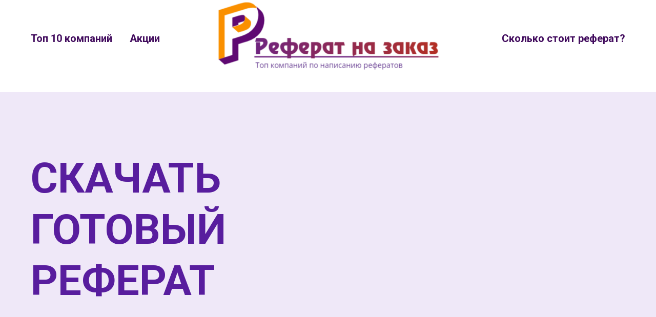

--- FILE ---
content_type: text/html; charset=UTF-8
request_url: https://referat-na-zakaz.ru/skachat-referat-besplatno
body_size: 16816
content:
<!DOCTYPE html> <html> <head> <meta charset="utf-8" /> <meta http-equiv="Content-Type" content="text/html; charset=utf-8" /> <meta name="viewport" content="width=device-width, initial-scale=1.0" /> <!--metatextblock--> <title>Готовые рефераты на любую тему ✍️ Скачать реферат бесплатно в Word</title> <meta name="description" content="⭐⭐⭐⭐⭐ Готовые рефераты по всем предметам на любую тему ✅ Скачать готовый реферат в Word ✅ Бесплатно ✅ Без регистраций ✅" /> <meta name="keywords" content="скачать реферат бесплатно, скачать готовый реферат, готовые рефераты, готовые рефераты бесплатно, скачать готовый реферат бесплатно, реферат скачать word, скачать реферат ворд" /> <meta property="og:url" content="https://referat-na-zakaz.ru/skachat-referat-besplatno" /> <meta property="og:title" content="Готовые рефераты на любую тему ✍️ Скачать реферат бесплатно в Word" /> <meta property="og:description" content="⭐⭐⭐⭐⭐ Готовые рефераты по всем предметам на любую тему ✅ Скачать готовый реферат в Word ✅ Бесплатно ✅ Без регистраций ✅" /> <meta property="og:type" content="website" /> <meta property="og:image" content="https://static.tildacdn.com/tild3662-3830-4864-b735-363135343332/student-scaled.jpg" /> <link rel="canonical" href="https://referat-na-zakaz.ru/skachat-referat-besplatno"> <!--/metatextblock--> <meta name="format-detection" content="telephone=no" /> <meta http-equiv="x-dns-prefetch-control" content="on"> <link rel="dns-prefetch" href="https://ws.tildacdn.com"> <link rel="dns-prefetch" href="https://static.tildacdn.com"> <link rel="icon" type="image/png" sizes="32x32" href="https://static.tildacdn.com/tild6437-3933-4366-b033-346334316539/2024-01-30_10-29-58_.png" media="(prefers-color-scheme: light)"/> <link rel="icon" type="image/png" sizes="32x32" href="https://static.tildacdn.com/tild3038-6436-4638-b865-323762396136/2024-01-30_10-29-58_.png" media="(prefers-color-scheme: dark)"/> <link rel="apple-touch-icon" type="image/png" href="https://static.tildacdn.com/tild3536-3263-4032-b065-306639303734/2024-01-30_10-29-58_.png"> <link rel="icon" type="image/png" sizes="192x192" href="https://static.tildacdn.com/tild3536-3263-4032-b065-306639303734/2024-01-30_10-29-58_.png"> <!-- Assets --> <script src="https://neo.tildacdn.com/js/tilda-fallback-1.0.min.js" async charset="utf-8"></script> <link rel="stylesheet" href="https://static.tildacdn.com/css/tilda-grid-3.0.min.css" type="text/css" media="all" onerror="this.loaderr='y';"/> <link rel="stylesheet" href="https://static.tildacdn.com/ws/project4504592/tilda-blocks-page49130963.min.css?t=1767683557" type="text/css" media="all" onerror="this.loaderr='y';" /> <link rel="preconnect" href="https://fonts.gstatic.com"> <link href="https://fonts.googleapis.com/css2?family=Roboto:wght@300;400;500;700&subset=latin,cyrillic" rel="stylesheet"> <link rel="stylesheet" href="https://static.tildacdn.com/css/tilda-animation-2.0.min.css" type="text/css" media="all" onerror="this.loaderr='y';" /> <link rel="stylesheet" href="https://static.tildacdn.com/css/tilda-forms-1.0.min.css" type="text/css" media="all" onerror="this.loaderr='y';" /> <link rel="stylesheet" href="https://static.tildacdn.com/css/tilda-cards-1.0.min.css" type="text/css" media="all" onerror="this.loaderr='y';" /> <link rel="stylesheet" href="https://static.tildacdn.com/css/tilda-feed-1.1.min.css" type="text/css" media="all" onerror="this.loaderr='y';" /> <link rel="stylesheet" href="https://static.tildacdn.com/css/tilda-popup-1.1.min.css" type="text/css" media="print" onload="this.media='all';" onerror="this.loaderr='y';" /> <noscript><link rel="stylesheet" href="https://static.tildacdn.com/css/tilda-popup-1.1.min.css" type="text/css" media="all" /></noscript> <link rel="stylesheet" href="https://static.tildacdn.com/css/tilda-slds-1.4.min.css" type="text/css" media="print" onload="this.media='all';" onerror="this.loaderr='y';" /> <noscript><link rel="stylesheet" href="https://static.tildacdn.com/css/tilda-slds-1.4.min.css" type="text/css" media="all" /></noscript> <link rel="stylesheet" href="https://static.tildacdn.com/css/tilda-menusub-1.0.min.css" type="text/css" media="print" onload="this.media='all';" onerror="this.loaderr='y';" /> <noscript><link rel="stylesheet" href="https://static.tildacdn.com/css/tilda-menusub-1.0.min.css" type="text/css" media="all" /></noscript> <script nomodule src="https://static.tildacdn.com/js/tilda-polyfill-1.0.min.js" charset="utf-8"></script> <script type="text/javascript">function t_onReady(func) {if(document.readyState!='loading') {func();} else {document.addEventListener('DOMContentLoaded',func);}}
function t_onFuncLoad(funcName,okFunc,time) {if(typeof window[funcName]==='function') {okFunc();} else {setTimeout(function() {t_onFuncLoad(funcName,okFunc,time);},(time||100));}}function t_throttle(fn,threshhold,scope) {return function() {fn.apply(scope||this,arguments);};}</script> <script src="https://static.tildacdn.com/js/jquery-1.10.2.min.js" charset="utf-8" onerror="this.loaderr='y';"></script> <script src="https://static.tildacdn.com/js/tilda-scripts-3.0.min.js" charset="utf-8" defer onerror="this.loaderr='y';"></script> <script src="https://static.tildacdn.com/ws/project4504592/tilda-blocks-page49130963.min.js?t=1767683557" charset="utf-8" async onerror="this.loaderr='y';"></script> <script src="https://static.tildacdn.com/js/tilda-lazyload-1.0.min.js" charset="utf-8" async onerror="this.loaderr='y';"></script> <script src="https://static.tildacdn.com/js/tilda-animation-2.0.min.js" charset="utf-8" async onerror="this.loaderr='y';"></script> <script src="https://static.tildacdn.com/js/tilda-cards-1.0.min.js" charset="utf-8" async onerror="this.loaderr='y';"></script> <script src="https://static.tildacdn.com/js/tilda-feed-1.1.min.js" charset="utf-8" async onerror="this.loaderr='y';"></script> <script src="https://static.tildacdn.com/js/tilda-slds-1.4.min.js" charset="utf-8" async onerror="this.loaderr='y';"></script> <script src="https://static.tildacdn.com/js/hammer.min.js" charset="utf-8" async onerror="this.loaderr='y';"></script> <script src="https://static.tildacdn.com/js/tilda-menusub-1.0.min.js" charset="utf-8" async onerror="this.loaderr='y';"></script> <script src="https://static.tildacdn.com/js/tilda-menu-1.0.min.js" charset="utf-8" async onerror="this.loaderr='y';"></script> <script src="https://static.tildacdn.com/js/tilda-skiplink-1.0.min.js" charset="utf-8" async onerror="this.loaderr='y';"></script> <script src="https://static.tildacdn.com/js/tilda-events-1.0.min.js" charset="utf-8" async onerror="this.loaderr='y';"></script> <!-- nominify begin --><script type="text/javascript">
var hwChatBotOpeningDelayInSec = 10;
var hwPartnerId = 14897;
(function() {
var hw = window.document.createElement('script');
hw.type ='text/javascript';
hw.async = true;
hw.src = 'https://www.homework.ru/Content/ChatBot/Installer.js';
var hwSc = window.document.getElementsByTagName('script')[0];
if (hwSc ) hwSc.parentNode.insertBefore(hw, hwSc);
else window.document.documentElement.firstChild.appendChild(hw);
})();
</script><!-- nominify end --><script type="text/javascript">window.dataLayer=window.dataLayer||[];</script> <script type="text/javascript">(function() {if((/bot|google|yandex|baidu|bing|msn|duckduckbot|teoma|slurp|crawler|spider|robot|crawling|facebook/i.test(navigator.userAgent))===false&&typeof(sessionStorage)!='undefined'&&sessionStorage.getItem('visited')!=='y'&&document.visibilityState){var style=document.createElement('style');style.type='text/css';style.innerHTML='@media screen and (min-width: 980px) {.t-records {opacity: 0;}.t-records_animated {-webkit-transition: opacity ease-in-out .2s;-moz-transition: opacity ease-in-out .2s;-o-transition: opacity ease-in-out .2s;transition: opacity ease-in-out .2s;}.t-records.t-records_visible {opacity: 1;}}';document.getElementsByTagName('head')[0].appendChild(style);function t_setvisRecs(){var alr=document.querySelectorAll('.t-records');Array.prototype.forEach.call(alr,function(el) {el.classList.add("t-records_animated");});setTimeout(function() {Array.prototype.forEach.call(alr,function(el) {el.classList.add("t-records_visible");});sessionStorage.setItem("visited","y");},400);}
document.addEventListener('DOMContentLoaded',t_setvisRecs);}})();</script></head> <body class="t-body" style="margin:0;"> <!--allrecords--> <div id="allrecords" class="t-records" data-hook="blocks-collection-content-node" data-tilda-project-id="4504592" data-tilda-page-id="49130963" data-tilda-page-alias="skachat-referat-besplatno" data-tilda-formskey="efbb5dd5589d57cc019d279b04504592" data-tilda-lazy="yes" data-tilda-root-zone="com" data-tilda-project-headcode="yes" data-tilda-ts="y" data-tilda-project-country="RU"> <!--header--> <header id="t-header" class="t-records" data-hook="blocks-collection-content-node" data-tilda-project-id="4504592" data-tilda-page-id="43051916" data-tilda-formskey="efbb5dd5589d57cc019d279b04504592" data-tilda-lazy="yes" data-tilda-root-zone="com" data-tilda-project-headcode="yes" data-tilda-page-headcode="yes" data-tilda-ts="y" data-tilda-project-country="RU"> <div id="rec696622785" class="r t-rec t-rec_pt_0 t-rec_pb_30" style="padding-top:0px;padding-bottom:30px; " data-animationappear="off" data-record-type="454"> <!-- T454 --> <div id="nav696622785marker"></div> <div class="tmenu-mobile"> <div class="tmenu-mobile__container"> <div class="tmenu-mobile__text t-name t-name_md" field="menu_mob_title">Написание рефератов ТОП 10 компаний</div> <button type="button"
class="t-menuburger t-menuburger_first "
aria-label="Навигационное меню"
aria-expanded="false"> <span style="background-color:#ffffff;"></span> <span style="background-color:#ffffff;"></span> <span style="background-color:#ffffff;"></span> <span style="background-color:#ffffff;"></span> </button> <script>function t_menuburger_init(recid) {var rec=document.querySelector('#rec' + recid);if(!rec) return;var burger=rec.querySelector('.t-menuburger');if(!burger) return;var isSecondStyle=burger.classList.contains('t-menuburger_second');if(isSecondStyle&&!window.isMobile&&!('ontouchend' in document)) {burger.addEventListener('mouseenter',function() {if(burger.classList.contains('t-menuburger-opened')) return;burger.classList.remove('t-menuburger-unhovered');burger.classList.add('t-menuburger-hovered');});burger.addEventListener('mouseleave',function() {if(burger.classList.contains('t-menuburger-opened')) return;burger.classList.remove('t-menuburger-hovered');burger.classList.add('t-menuburger-unhovered');setTimeout(function() {burger.classList.remove('t-menuburger-unhovered');},300);});}
burger.addEventListener('click',function() {if(!burger.closest('.tmenu-mobile')&&!burger.closest('.t450__burger_container')&&!burger.closest('.t466__container')&&!burger.closest('.t204__burger')&&!burger.closest('.t199__js__menu-toggler')) {burger.classList.toggle('t-menuburger-opened');burger.classList.remove('t-menuburger-unhovered');}});var menu=rec.querySelector('[data-menu="yes"]');if(!menu) return;var menuLinks=menu.querySelectorAll('.t-menu__link-item');var submenuClassList=['t978__menu-link_hook','t978__tm-link','t966__tm-link','t794__tm-link','t-menusub__target-link'];Array.prototype.forEach.call(menuLinks,function(link) {link.addEventListener('click',function() {var isSubmenuHook=submenuClassList.some(function(submenuClass) {return link.classList.contains(submenuClass);});if(isSubmenuHook) return;burger.classList.remove('t-menuburger-opened');});});menu.addEventListener('clickedAnchorInTooltipMenu',function() {burger.classList.remove('t-menuburger-opened');});}
t_onReady(function() {t_onFuncLoad('t_menuburger_init',function(){t_menuburger_init('696622785');});});</script> <style>.t-menuburger{position:relative;flex-shrink:0;width:28px;height:20px;padding:0;border:none;background-color:transparent;outline:none;-webkit-transform:rotate(0deg);transform:rotate(0deg);transition:transform .5s ease-in-out;cursor:pointer;z-index:999;}.t-menuburger span{display:block;position:absolute;width:100%;opacity:1;left:0;-webkit-transform:rotate(0deg);transform:rotate(0deg);transition:.25s ease-in-out;height:3px;background-color:#000;}.t-menuburger span:nth-child(1){top:0px;}.t-menuburger span:nth-child(2),.t-menuburger span:nth-child(3){top:8px;}.t-menuburger span:nth-child(4){top:16px;}.t-menuburger__big{width:42px;height:32px;}.t-menuburger__big span{height:5px;}.t-menuburger__big span:nth-child(2),.t-menuburger__big span:nth-child(3){top:13px;}.t-menuburger__big span:nth-child(4){top:26px;}.t-menuburger__small{width:22px;height:14px;}.t-menuburger__small span{height:2px;}.t-menuburger__small span:nth-child(2),.t-menuburger__small span:nth-child(3){top:6px;}.t-menuburger__small span:nth-child(4){top:12px;}.t-menuburger-opened span:nth-child(1){top:8px;width:0%;left:50%;}.t-menuburger-opened span:nth-child(2){-webkit-transform:rotate(45deg);transform:rotate(45deg);}.t-menuburger-opened span:nth-child(3){-webkit-transform:rotate(-45deg);transform:rotate(-45deg);}.t-menuburger-opened span:nth-child(4){top:8px;width:0%;left:50%;}.t-menuburger-opened.t-menuburger__big span:nth-child(1){top:6px;}.t-menuburger-opened.t-menuburger__big span:nth-child(4){top:18px;}.t-menuburger-opened.t-menuburger__small span:nth-child(1),.t-menuburger-opened.t-menuburger__small span:nth-child(4){top:6px;}@media (hover),(min-width:0\0){.t-menuburger_first:hover span:nth-child(1){transform:translateY(1px);}.t-menuburger_first:hover span:nth-child(4){transform:translateY(-1px);}.t-menuburger_first.t-menuburger__big:hover span:nth-child(1){transform:translateY(3px);}.t-menuburger_first.t-menuburger__big:hover span:nth-child(4){transform:translateY(-3px);}}.t-menuburger_second span:nth-child(2),.t-menuburger_second span:nth-child(3){width:80%;left:20%;right:0;}@media (hover),(min-width:0\0){.t-menuburger_second.t-menuburger-hovered span:nth-child(2),.t-menuburger_second.t-menuburger-hovered span:nth-child(3){animation:t-menuburger-anim 0.3s ease-out normal forwards;}.t-menuburger_second.t-menuburger-unhovered span:nth-child(2),.t-menuburger_second.t-menuburger-unhovered span:nth-child(3){animation:t-menuburger-anim2 0.3s ease-out normal forwards;}}.t-menuburger_second.t-menuburger-opened span:nth-child(2),.t-menuburger_second.t-menuburger-opened span:nth-child(3){left:0;right:0;width:100%!important;}.t-menuburger_third span:nth-child(4){width:70%;left:unset;right:0;}@media (hover),(min-width:0\0){.t-menuburger_third:not(.t-menuburger-opened):hover span:nth-child(4){width:100%;}}.t-menuburger_third.t-menuburger-opened span:nth-child(4){width:0!important;right:50%;}.t-menuburger_fourth{height:12px;}.t-menuburger_fourth.t-menuburger__small{height:8px;}.t-menuburger_fourth.t-menuburger__big{height:18px;}.t-menuburger_fourth span:nth-child(2),.t-menuburger_fourth span:nth-child(3){top:4px;opacity:0;}.t-menuburger_fourth span:nth-child(4){top:8px;}.t-menuburger_fourth.t-menuburger__small span:nth-child(2),.t-menuburger_fourth.t-menuburger__small span:nth-child(3){top:3px;}.t-menuburger_fourth.t-menuburger__small span:nth-child(4){top:6px;}.t-menuburger_fourth.t-menuburger__small span:nth-child(2),.t-menuburger_fourth.t-menuburger__small span:nth-child(3){top:3px;}.t-menuburger_fourth.t-menuburger__small span:nth-child(4){top:6px;}.t-menuburger_fourth.t-menuburger__big span:nth-child(2),.t-menuburger_fourth.t-menuburger__big span:nth-child(3){top:6px;}.t-menuburger_fourth.t-menuburger__big span:nth-child(4){top:12px;}@media (hover),(min-width:0\0){.t-menuburger_fourth:not(.t-menuburger-opened):hover span:nth-child(1){transform:translateY(1px);}.t-menuburger_fourth:not(.t-menuburger-opened):hover span:nth-child(4){transform:translateY(-1px);}.t-menuburger_fourth.t-menuburger__big:not(.t-menuburger-opened):hover span:nth-child(1){transform:translateY(3px);}.t-menuburger_fourth.t-menuburger__big:not(.t-menuburger-opened):hover span:nth-child(4){transform:translateY(-3px);}}.t-menuburger_fourth.t-menuburger-opened span:nth-child(1),.t-menuburger_fourth.t-menuburger-opened span:nth-child(4){top:4px;}.t-menuburger_fourth.t-menuburger-opened span:nth-child(2),.t-menuburger_fourth.t-menuburger-opened span:nth-child(3){opacity:1;}@keyframes t-menuburger-anim{0%{width:80%;left:20%;right:0;}50%{width:100%;left:0;right:0;}100%{width:80%;left:0;right:20%;}}@keyframes t-menuburger-anim2{0%{width:80%;left:0;}50%{width:100%;right:0;left:0;}100%{width:80%;left:20%;right:0;}}</style> </div> </div> <style>.tmenu-mobile{background-color:#111;display:none;width:100%;top:0;z-index:990;}.tmenu-mobile_positionfixed{position:fixed;}.tmenu-mobile__text{color:#fff;}.tmenu-mobile__container{min-height:64px;padding:20px;position:relative;box-sizing:border-box;display:-webkit-flex;display:-ms-flexbox;display:flex;-webkit-align-items:center;-ms-flex-align:center;align-items:center;-webkit-justify-content:space-between;-ms-flex-pack:justify;justify-content:space-between;}.tmenu-mobile__list{display:block;}.tmenu-mobile__burgerlogo{display:inline-block;font-size:24px;font-weight:400;white-space:nowrap;vertical-align:middle;}.tmenu-mobile__imglogo{height:auto;display:block;max-width:300px!important;box-sizing:border-box;padding:0;margin:0 auto;}@media screen and (max-width:980px){.tmenu-mobile__menucontent_hidden{display:none;height:100%;}.tmenu-mobile{display:block;}}@media screen and (max-width:980px){#rec696622785 .t-menuburger{-webkit-order:1;-ms-flex-order:1;order:1;}}</style> <style> #rec696622785 .tmenu-mobile__burgerlogo a{color:#ffffff;}</style> <style> #rec696622785 .tmenu-mobile__burgerlogo__title{color:#ffffff;}</style> <div id="nav696622785" class="t454 t454__positionstatic tmenu-mobile__menucontent_hidden" style="background-color: rgba(255,255,255,1); height:150px; " data-bgcolor-hex="#ffffff" data-bgcolor-rgba="rgba(255,255,255,1)" data-navmarker="nav696622785marker" data-appearoffset="" data-bgopacity-two="" data-menushadow="" data-menushadow-css="" data-bgopacity="1" data-menu="yes"> <div class="t454__maincontainer t454__c12collumns" style="height:150px;"> <div class="t454__logowrapper"> <div class="t454__logowrapper2"> <div style="display: block;"> <a href="https://referat-na-zakaz.ru/"> <img class="t454__imglogo t454__imglogomobile"
src="https://static.tildacdn.com/tild6332-3566-4232-a530-303761316637/2024-01-30_10-29-58.png"
imgfield="img"
style="max-width: 450px; width: 450px;"
alt=""> </a> </div> </div> </div> <div class="t454__leftwrapper" style="padding-left:20px; padding-right:275px; text-align: left;"> <nav class="t454__leftmenuwrapper"> <ul role="list" class="t454__list t-menu__list"> <li class="t454__list_item"
style="padding:0 15px 0 0;"> <a class="t-menu__link-item"
href=""
aria-expanded="false" role="button" data-menu-submenu-hook="link_sub1_696622785" data-menu-item-number="1">
Топ 10 компаний
</a> <div class="t-menusub" data-submenu-hook="link_sub1_696622785" data-submenu-margin="15px" data-add-submenu-arrow=""> <div class="t-menusub__menu"> <div class="t-menusub__content"> <ul role="list" class="t-menusub__list"> <li class="t-menusub__list-item t-name t-name_xs"> <a class="t-menusub__link-item t-name t-name_xs"
href="https://edumsg.org/unreg-order?rid=0a9e795472a54b52&amp;ulp=https%3A%2F%2Favtor24.ru%2Freferat " data-menu-item-number="1">Автор 24</a> </li> <li class="t-menusub__list-item t-name t-name_xs"> <a class="t-menusub__link-item t-name t-name_xs"
href="https://www.homework.ru/order/form/?partnerId=14897 " data-menu-item-number="1">Хоумворк</a> </li> <li class="t-menusub__list-item t-name t-name_xs"> <a class="t-menusub__link-item t-name t-name_xs"
href="https://zchnk3.ru/yzDDg" data-menu-item-number="1">Заочник</a> </li> <li class="t-menusub__list-item t-name t-name_xs"> <a class="t-menusub__link-item t-name t-name_xs"
href="https://vse-sdal.com/referat?ref=2363116" data-menu-item-number="1">Всё сдал</a> </li> <li class="t-menusub__list-item t-name t-name_xs"> <a class="t-menusub__link-item t-name t-name_xs"
href="https://stdntl.ru/om0Pk " data-menu-item-number="1">Studently</a> </li> <li class="t-menusub__list-item t-name t-name_xs"> <a class="t-menusub__link-item t-name t-name_xs"
href="https://ref.studwork.ru/?p=691432 " data-menu-item-number="1">Студворк</a> </li> <li class="t-menusub__list-item t-name t-name_xs"> <a class="t-menusub__link-item t-name t-name_xs"
href="https://www.napishem.com/?refid=3747030" data-menu-item-number="1">Напишем</a> </li> <li class="t-menusub__list-item t-name t-name_xs"> <a class="t-menusub__link-item t-name t-name_xs"
href="https://client.feniks.help/t/?r=FKS-145383 " data-menu-item-number="1">Феникс</a> </li> <li class="t-menusub__list-item t-name t-name_xs"> <a class="t-menusub__link-item t-name t-name_xs"
href="https://studlance.ru/" data-menu-item-number="1">Студленс</a> </li> <li class="t-menusub__list-item t-name t-name_xs"> <a class="t-menusub__link-item t-name t-name_xs"
href="https://studlandia.com?rfid=2688.b4a7cad2" data-menu-item-number="1">Студландия</a> </li> </ul> </div> </div> </div> </li> <li class="t454__list_item"
style="padding:0 0 0 15px;"> <a class="t-menu__link-item"
href="/akcii-skidki-promokody" data-menu-submenu-hook="" data-menu-item-number="2">
Акции
</a> </li> </ul> </nav> </div> <div class="t454__rightwrapper" style="padding-right:20px; padding-left:275px; text-align: right;"> <nav class="t454__rightmenuwrapper"> <ul class="t454__list t-menu__list"> <li class="t454__list_item" style="padding:0 0 0 15px 0 0;"> <a class="t-menu__link-item" href="https://referat-na-zakaz.ru/skolko-stoit-napisat-referat" data-menu-submenu-hook="" data-menu-item-number="3">Сколько стоит реферат?</a> </li> </ul> </nav> </div> </div> </div> <style>@media screen and (max-width:980px){#rec696622785 .t454__leftcontainer{padding:20px;}}@media screen and (max-width:980px){#rec696622785 .t454__imglogo{padding:20px 0;}}</style> <script>t_onReady(function() {t_onFuncLoad('t_menu__highlightActiveLinks',function() {t_menu__highlightActiveLinks('.t454__list_item a');});});t_onFuncLoad('t_menu__setBGcolor',function() {window.addEventListener('resize',t_throttle(function() {t_menu__setBGcolor('696622785','.t454');}));});t_onReady(function() {t_onFuncLoad('t_menu__setBGcolor',function() {t_menu__setBGcolor('696622785','.t454');});t_onFuncLoad('t_menu__interactFromKeyboard',function() {t_menu__interactFromKeyboard('696622785');});});</script> <script>t_onReady(function() {t_onFuncLoad('t_menu__createMobileMenu',function() {t_menu__createMobileMenu('696622785','.t454');});});</script> <style>#rec696622785 .t-menu__link-item{-webkit-transition:color 0.3s ease-in-out,opacity 0.3s ease-in-out;transition:color 0.3s ease-in-out,opacity 0.3s ease-in-out;position:relative;}#rec696622785 .t-menu__link-item:not(.t-active):not(.tooltipstered)::after{content:'';position:absolute;left:0;bottom:20%;opacity:0;width:100%;height:100%;border-bottom:2px solid #410b5d;-webkit-box-shadow:inset 0px -1px 0px 0px #410b5d;-moz-box-shadow:inset 0px -1px 0px 0px #410b5d;box-shadow:inset 0px -1px 0px 0px #410b5d;-webkit-transition:all 0.3s ease;transition:all 0.3s ease;pointer-events:none;}#rec696622785 .t-menu__link-item.t-active:not(.t978__menu-link){color:#610a8f !important;font-weight:700 !important;}#rec696622785 .t-menu__link-item:not(.t-active):not(.tooltipstered):hover::after{opacity:1;bottom:-2px;}#rec696622785 .t-menu__link-item:not(.t-active):not(.tooltipstered):focus-visible::after{opacity:1;bottom:-2px;}@supports (overflow:-webkit-marquee) and (justify-content:inherit){#rec696622785 .t-menu__link-item,#rec696622785 .t-menu__link-item.t-active{opacity:1 !important;}}</style> <style>#rec696622785{--menusub-text-color:#410b5d;--menusub-bg:#fff;--menusub-shadow:none;--menusub-radius:0;--menusub-border:none;--menusub-width:150px;--menusub-transition:0.3s ease-in-out;}@media screen and (max-width:980px){#rec696622785 .t-menusub__menu .t-menusub__link-item,#rec696622785 .t-menusub__menu .t-menusub__innermenu-link{color:var(--menusub-text-color) !important;}#rec696622785 .t-menusub__menu .t-menusub__link-item.t-active{color:var(--menusub-text-color) !important;}#rec696622785 .t-menusub__menu .t-menusub__list-item:has(.t-active){background-color:var(--menusub-hover-bg);}}@media screen and (max-width:980px){#rec696622785 .t-menusub__menu-wrapper{background-color:var(--menusub-bg) !important;border-radius:var(--menusub-radius) !important;border:var(--menusub-border) !important;box-shadow:var(--menusub-shadow) !important;overflow:auto;max-width:var(--mobile-max-width);}#rec696622785 .t-menusub__menu-wrapper .t-menusub__content{background-color:transparent !important;border:none !important;box-shadow:none !important;border-radius:0 !important;margin-top:0 !important;}}</style> <script>t_onReady(function() {setTimeout(function(){t_onFuncLoad('t_menusub_init',function() {t_menusub_init('696622785');});},500);});</script> <style>@media screen and (min-width:981px){#rec696622785 .t-menusub__menu{background-color:var(--menusub-bg);text-align:left;max-width:var(--menusub-width);border-radius:var(--menusub-radius);border:var(--menusub-border);box-shadow:var(--menusub-shadow);}}</style> <style> #rec696622785 .t454__logowrapper2 a{color:#ffffff;}#rec696622785 a.t-menu__link-item{font-size:20px;color:#410b5d;font-weight:700;}</style> <style> #rec696622785 .t454__logo{color:#ffffff;}</style> </div> <div id="rec829566637" class="r t-rec t-screenmin-980px" style=" " data-animationappear="off" data-record-type="131" data-screen-min="980px"> <!-- T123 --> <div class="t123"> <div class="t-container_100 "> <div class="t-width t-width_100 "> <!-- nominify begin --> <script defer src="https://eduforms.org/partnersforms/widget/?component=popup&ref=ba13ecbb5f94acbe"></script> <!-- nominify end --> </div> </div> </div> </div> <div id="rec829593728" class="r t-rec t-rec_pt_0 t-rec_pb_0 t-screenmax-980px" style="padding-top:0px;padding-bottom:0px; " data-record-type="3" data-screen-max="980px"> <!-- T107 --> <div class="t107"> <div class="t-align_center" itemscope itemtype="http://schema.org/ImageObject"> <meta itemprop="image" content="https://static.tildacdn.com/tild3366-6266-4934-b031-353230383130/9ee081cfcd79374c33dd.png"> <a class="t107__link" href="https://eduforms.org?rid=ba13ecbb5f94acbe" rel="nofollow" target=""> <img class="t-img t-width t107__widthauto"
src="https://thb.tildacdn.com/tild3366-6266-4934-b031-353230383130/-/empty/9ee081cfcd79374c33dd.png" data-original="https://static.tildacdn.com/tild3366-6266-4934-b031-353230383130/9ee081cfcd79374c33dd.png"
imgfield="img"
alt=""> </a> </div> </div> </div> </header> <!--/header--> <div id="rec749876191" class="r t-rec t-rec_pt_0" style="padding-top:0px;background-color:#efe8f8; " data-animationappear="off" data-record-type="941" data-bg-color="#efe8f8"> <!-- t941 --> <div class="t941"> <div class="t941__wrapper t-container" style="height:80vh"> <div class="t941__content t-col"> <div class="t941__textwrapper"> <h1 class="t941__title t-title t-title_sm " field="title"><div style="font-size: 82px;" data-customstyle="yes"><strong style="font-weight: 700; color: rgb(88, 29, 158);">СКАЧАТЬ ГОТОВЫЙ РЕФЕРАТ</strong></div></h1> <div class="t941__descr t-descr t-descr_sm " field="descr"><div style="font-size: 24px;" data-customstyle="yes"></div></div> </div> </div> <div class="t941__cover-wrap"> <div class="t941__cover t-bgimg" data-original="https://static.tildacdn.com/tild3662-3830-4864-b735-363135343332/student-scaled.jpg"
bgimgfield="img"
style="background-image: url('https://thb.tildacdn.com/tild3662-3830-4864-b735-363135343332/-/resizeb/20x/student-scaled.jpg');"
role="img" aria-label="написание рефератов на заказ онлайн недорого быстро"
itemscope itemtype="http://schema.org/ImageObject"> <meta itemprop="image" content="https://static.tildacdn.com/tild3662-3830-4864-b735-363135343332/student-scaled.jpg"><meta itemprop="caption" content="написание рефератов на заказ онлайн недорого быстро"> </div> </div> </div> </div> </div> <div id="rec749876192" class="r t-rec t-rec_pt_15 t-rec_pb_15" style="padding-top:15px;padding-bottom:15px; " data-animationappear="off" data-record-type="758"> <!-- t758 --> <div class="t758"> <div class="t-container"> <div class="t758__col t-col t-col_12 "> <div class="t758__wrapper t-align_left"> <ul class="t758__list"> <li class="t758__list_item"> <div class="t758__link-item__wrapper"> <a class="t-menu__link-item " href="/">
Заказать реферат онлайн
</a> </div> <span class="t758__breadcrumb-divider">→</span> </li> <li class="t758__list_item"> <div class="t758__link-item__wrapper"><div class="t-menu__link-item t758__link-item_active">Готовые рефераты бесплатно</div></div> </li> </ul> </div> </div> </div> </div> <style>#rec749876192 .t758__breadcrumb-divider{color:#858585;}#rec749876192 .t758 .t-menu__link-item{-webkit-transition:color 0.3s ease-in-out,opacity 0.3s ease-in-out;transition:color 0.3s ease-in-out,opacity 0.3s ease-in-out;}#rec749876192 .t758 .t-menu__link-item:hover{color:#9e9e9e !important;}#rec749876192 .t758 .t-menu__link-item:focus-visible{color:#9e9e9e !important;}</style> <style> #rec749876192 .t758__link-item__wrapper .t-menu__link-item{font-weight:300;}</style> <style> #rec749876192 .t758__breadcrumb-divider{font-weight:300;}</style> </div> <div id="rec749876193" class="r t-rec t-rec_pt_30 t-rec_pb_0" style="padding-top:30px;padding-bottom:0px;background-color:#ffffff; " data-record-type="795" data-bg-color="#ffffff"> <!-- T795 --> <div class="t795"> <div class="t-container t-align_center"> <div class="t-col t-col_12 "> <h2 class="t795__title t-title t-title_xs t-margin_auto t-animate" data-animate-style="fadeinright" data-animate-group="yes" data-animate-order="1" field="title">Готовые рефераты с бесплатным скачиванием</h2> </div> </div> </div> </div> <div id="rec749889290" class="r t-rec t-rec_pt_60 t-rec_pb_75" style="padding-top:60px;padding-bottom:75px;background-color:#ffffff; " data-animationappear="off" data-record-type="344" data-bg-color="#ffffff"> <!-- T344 --> <div class="t344"> <div class="t-container t-align_left"> <div class="t344__col t-col t-col_3"> <div class="t344__descr t-descr t-descr_xxs" field="descr"><div style="font-size: 16px;" data-customstyle="yes"><ul><li data-list="bullet"><span class="ql-ui" contenteditable="false"></span><a href="https://referat-na-zakaz.ru/referat-po-himii-skachat-besplatno">Химия</a></li><li data-list="bullet"><span class="ql-ui" contenteditable="false"></span><a href="https://referat-na-zakaz.ru/referat-po-informatike-skachat-besplatno">Информатика</a></li><li data-list="bullet"><span class="ql-ui" contenteditable="false"></span>Биология</li><li data-list="bullet"><span class="ql-ui" contenteditable="false"></span>Этика</li><li data-list="bullet"><span class="ql-ui" contenteditable="false"></span>Ценообразование</li><li data-list="bullet"><span class="ql-ui" contenteditable="false"></span>Программирование</li><li data-list="bullet"><span class="ql-ui" contenteditable="false"></span>Бухгалтерский учет</li><li data-list="bullet"><span class="ql-ui" contenteditable="false"></span>Теория вероятностей</li><li data-list="bullet"><span class="ql-ui" contenteditable="false"></span>Менеджмент</li><li data-list="bullet"><span class="ql-ui" contenteditable="false"></span>Маркетинг</li><li data-list="bullet"><span class="ql-ui" contenteditable="false"></span>Логика</li><li data-list="bullet"><span class="ql-ui" contenteditable="false"></span>Агрономия</li><li data-list="bullet"><span class="ql-ui" contenteditable="false"></span>Акушерское дело</li><li data-list="bullet"><span class="ql-ui" contenteditable="false"></span>Анатомия</li><li data-list="bullet"><span class="ql-ui" contenteditable="false"></span>Астрономия</li><li data-list="bullet"><span class="ql-ui" contenteditable="false"></span>Аудит</li><li data-list="bullet"><span class="ql-ui" contenteditable="false"></span>Валютное право</li><li data-list="bullet"><span class="ql-ui" contenteditable="false"></span>Веб-дизайн</li><li data-list="bullet"><span class="ql-ui" contenteditable="false"></span>Векторная графика</li><li data-list="bullet"><span class="ql-ui" contenteditable="false"></span>Ветеринария</li><li data-list="bullet"><span class="ql-ui" contenteditable="false"></span>Вирусология</li><li data-list="bullet"><span class="ql-ui" contenteditable="false"></span>Военная медицина</li><li data-list="bullet"><span class="ql-ui" contenteditable="false"></span>Военная психология</li><li data-list="bullet"><span class="ql-ui" contenteditable="false"></span>Военно-полевая хирургия</li><li data-list="bullet"><span class="ql-ui" contenteditable="false"></span>Высшая математика</li><li data-list="bullet"><span class="ql-ui" contenteditable="false"></span>Генетика</li><li data-list="bullet"><span class="ql-ui" contenteditable="false"></span>Генная инженерия</li><li data-list="bullet"><span class="ql-ui" contenteditable="false"></span>География</li><li data-list="bullet"><span class="ql-ui" contenteditable="false"></span>Геодезия</li><li data-list="bullet"><span class="ql-ui" contenteditable="false"></span>Геология</li><li data-list="bullet"><span class="ql-ui" contenteditable="false"></span>Геометрия</li><li data-list="bullet"><span class="ql-ui" contenteditable="false"></span>Гинекология</li><li data-list="bullet"><span class="ql-ui" contenteditable="false"></span>Гистология</li><li data-list="bullet"><span class="ql-ui" contenteditable="false"></span>Гостиничное дело</li><li data-list="bullet"><span class="ql-ui" contenteditable="false"></span>Гражданское право</li><li data-list="bullet"><span class="ql-ui" contenteditable="false"></span>Государственное право</li><li data-list="bullet"><span class="ql-ui" contenteditable="false"></span>Деловая этика</li><li data-list="bullet"><span class="ql-ui" contenteditable="false"></span>Делопроизводство</li><li data-list="bullet"><span class="ql-ui" contenteditable="false"></span>Диетология</li><li data-list="bullet"><span class="ql-ui" contenteditable="false"></span>Дизайн</li><li data-list="bullet"><span class="ql-ui" contenteditable="false"></span>Документооборот</li><li data-list="bullet"><span class="ql-ui" contenteditable="false"></span>Животноводство</li><li data-list="bullet"><span class="ql-ui" contenteditable="false"></span>Жилищное право</li><li data-list="bullet"><span class="ql-ui" contenteditable="false"></span>Журналистика</li><li data-list="bullet"><span class="ql-ui" contenteditable="false"></span>Земельное право</li></ul></div></div> </div> <div class="t344__col t-col t-col_3"> <div class="t344__descr t-descr t-descr_xxs" field="descr2"><div style="font-size: 16px;" data-customstyle="yes"><ul><li>Культурология</li><li>Ландшафтный дизайн</li><li>Лексикология</li><li>Иммунология</li><li>Лингвистика</li><li>Литература</li><li>Логопедия</li><li>Макроэкономика</li><li>Материаловедение</li><li>Машиностроение</li><li>Мерчендайзинг</li><li>Металлообработка</li><li>Метеорология</li><li>Метрология</li><li>Механика</li><li>Микробиология</li><li>Микроэкономика</li><li>Мировая культура</li><li>Молекулярная биология</li><li>Морфология</li><li>Налоги и налогообложение</li><li>Наркология</li><li>Неврология</li><li>Невропатология</li><li>Нейробиология</li><li>Нейрохирургия</li><li>Обществоведение</li><li>Ортодонтия</li><li>Ортопедия</li><li>Отраслевая экономика</li><li>Отраслевой маркетинг</li><li>Офтальмология</li><li>Охрана труда</li><li>Палеонтология</li><li>Паразитология</li><li>Пародонтология</li><li>Патология</li><li>Педиатрия</li><li>Полиграфия</li><li>Политология</li><li>Почвоведение</li><li>Поэзия</li><li>Право собственности</li><li>Правоведение</li><li>Предпринимательство</li></ul></div></div> </div> <div class="t344__floatbeaker_lr3"></div> <div class="t344__col t-col t-col_3"> <div class="t344__descr t-descr t-descr_xxs" field="descr3"><div style="font-size: 16px;" data-customstyle="yes"><ul><li>Приборостроение</li><li>Природоведение</li><li>Природопользование</li><li>Производство</li><li>Промышленность</li><li>Процессуальное право</li><li>Психиатрия</li><li>Психоанализ</li><li>Психология личности</li><li>Психопатология</li><li>Пульмонология</li><li>Путевое хозяйство</li><li>Пчеловодство</li><li>Радиология</li><li>Растениеводство</li><li>Ревматология</li><li>Режиссура</li><li>Реклама</li><li>Религия</li><li>Рентгенология</li><li>Русская литература</li><li>Русский язык</li><li>Рыбоводство</li><li>Рыночная экономика</li><li>Садоводство</li><li>Сельское хозяйство</li><li>Семейное право</li><li>Сестринское дело</li><li>Сопромат</li><li>Стоматология</li><li>Страноведение</li><li>Страховое право</li><li>Строительство</li><li>Судостроение</li><li>Тайм-менеджмент</li><li>Таможенное дело</li><li>Таможенное право</li><li>Театральное искусство</li><li>Термодинамика</li><li>Торговый менеджмент</li><li>Травматология</li><li>Трансплантология</li><li>Транспортное право</li><li>Трудовое право</li><li>Уголовное право</li></ul></div></div> </div> <div class="t344__col t-col t-col_3"> <div class="t344__descr t-descr t-descr_xxs" field="descr4"><div style="font-size: 16px;" data-customstyle="yes"><ul><li>Физкультура</li><li>История</li><li>Право</li><li>Экономика</li><li>Медицина</li><li>Педагогика</li><li>Юриспруденция</li><li>Статистика</li><li>Психология</li><li>Финансы</li><li>Обществознание</li><li>Экономическая теория</li><li>Социология</li><li>Философия</li><li>Экология</li><li>Зоология</li><li>Инвестиции</li><li>Инвестиционное право</li><li>Инновации</li><li>Интернет-маркетинг</li><li>Искусство</li><li>Кардиология</li><li>Картография</li><li>Когнитивная психология</li><li>Конституционное право</li><li>Корпоративное право</li><li>Косметология</li><li>Краеведение</li><li>Криминалистика</li><li>Культура речи</li><li>Фармакология</li><li>Физика</li><li>Филология</li><li>Финансовое право</li><li>Хирургия</li><li>Хозяйственное право</li><li>Цитология</li><li>Цифровое право</li><li>Черчение</li><li>Эконометрика</li><li>Экономика предприятия</li><li>Экономическое право</li><li>Электромеханика</li><li>Эндокринология</li><li>Энергетика</li></ul></div></div> </div> </div> </div> <style>#rec749889290 .t344__title{color:#000000;}#rec749889290 .t344__descr{color:#000000;}</style> <style> #rec749889290 .t344__title{text-transform:uppercase;}</style> </div> <div id="rec696683661" class="r t-rec t-rec_pt_75 t-rec_pb_15" style="padding-top:75px;padding-bottom:15px;background-color:#ffffff; " data-animationappear="off" data-record-type="121" data-alias-record-type="772" data-bg-color="#ffffff"> <!-- T772 --> <div class="t772"> <div class="t-section__container t-container t-container_flex"> <div class="t-col t-col_12 "> <h2
class="t-section__title t-title t-title_xs t-align_center t-margin_auto t-animate" data-animate-style="fadeinright" data-animate-group="yes"
field="btitle"> <u>ТОП-10 компаний где можно заказать написание РЕФЕРАТОВ срочно и недорого!</u> </h2> <div
class="t-section__descr t-descr t-descr_xl t-align_center t-margin_auto t-animate" data-animate-style="fadeinleft" data-animate-group="yes"
field="bdescr">
Сравнивайте условия и выбирайте наиболее выгодное предложение
</div> </div> </div> <style>.t-section__descr {max-width:560px;}#rec696683661 .t-section__title {margin-bottom:40px;}#rec696683661 .t-section__descr {margin-bottom:90px;}@media screen and (max-width:960px) {#rec696683661 .t-section__title {margin-bottom:20px;}#rec696683661 .t-section__descr {margin-bottom:60px;}}</style> <div
class="t772__wrapper t-card__container t772__container
t772__container_mobile-grid
"> <div
class="t-card__col t772__col t-col t-col_4 t-align_left t-item
t772__col_mobile-grid t-animate" data-animate-style="fadeinup" data-animate-chain="yes"> <div class="t772__content"> <div
class="t772__imgwrapper t772__imgwrapper_mobile-nopadding"
style="padding-bottom:27.777777777778%;"
imgfield="li_img__1701961210353"> <img
src="https://thb.tildacdn.com/tild6562-6165-4939-b531-343432313032/-/empty/2024-01-25_11-58-28.png" data-original="https://static.tildacdn.com/tild6562-6165-4939-b531-343432313032/2024-01-25_11-58-28.png"
class="t772__img
t-img js-product-img"
alt="заказать реферат в автор24""
/> </div> <div class="t772__textwrapper"> <div class="t-card__title t-name t-name_md" field="li_title__1701961210353"> <a
href="https://edumsg.org/unreg-order?rid=0a9e795472a54b52&amp;ulp=https%3A%2F%2Favtor24.ru%2Freferat"
class="t-card__link"
id="cardtitle1_696683661"
rel="nofollow" aria-labelledby="cardtitle1_696683661 cardbtn1_696683661"> <div style="text-align: left;" data-customstyle="yes"><p style="text-align: left;"><strong style="color: rgb(88, 29, 158); font-size: 20px;"><u>Скидка 100 руб на первый заказ</u></strong><strong style="color: rgb(211, 104, 25); font-size: 16px;"><u> </u></strong></p></div> </a> </div> <div class="t-card__descr t-descr t-descr_xxs" field="li_descr__1701961210353"> <div style="font-size: 16px; text-align: left;" data-customstyle="yes">🎓 Техподдержка:<strong> 24/7</strong><br />🎓 Средний срок выполнения: <strong>от 2 дня</strong><br />🎓 Доработки: <strong>бесплатно</strong><br />🎓 Оригинальность: <strong>95%</strong><br />🎓 Гарантия: <strong>20 дней</strong><br />🎓 Средняя оценка: <strong>4.9</strong><br />🎓 Положительных отзывов: <strong>8173</strong><br />🎓 Экспертов: <strong>400 000+</strong><br />🎓 Промокод: <strong>скидка на 1-й заказ first_order</strong><br /><strong>🎓 Цена реферата: от 200 ₽</strong></div> </div> </div> </div> <div class="t-card__btn-wrapper"> <div
class="t-btn t-btnflex t-btnflex_type_button t-btnflex_sm t-card__btn t-card__btn_first"
type="button"
id="cardbtn1_696683661" data-lid="1701961210353"><span class="t-btnflex__text">Подробнее</span> <style>#rec696683661 .t-btnflex.t-btnflex_type_button {color:#000000;background-color:#efe8f8;border-style:solid !important;border-color:#581d9e !important;--border-width:2px;border-radius:30px;box-shadow:none !important;transition-duration:0.2s;transition-property:background-color,color,border-color,box-shadow,opacity,transform,gap;transition-timing-function:ease-in-out;}</style></div> <a
class="t-btn t-btnflex t-btnflex_type_button2 t-btnflex_sm t-card__btn t-card__btn_second t-card__link_second"
href="https://edumsg.org/unreg-order?rid=0a9e795472a54b52&amp;ulp=https%3A%2F%2Favtor24.ru%2Freferat"
rel="nofollow" data-lid="1701961210353"><span class="t-btnflex__text">Заказать реферат</span> <style>#rec696683661 .t-btnflex.t-btnflex_type_button2 {color:#ffffff;background-color:#581d9e;--border-width:0px;border-style:none !important;border-radius:30px;box-shadow:none !important;transition-duration:0.2s;transition-property:background-color,color,border-color,box-shadow,opacity,transform,gap;transition-timing-function:ease-in-out;}</style></a> </div> </div> <div
class="t-card__col t772__col t-col t-col_4 t-align_left t-item
t772__col_mobile-grid t-animate" data-animate-style="fadeinup" data-animate-chain="yes"> <div class="t772__content"> <div
class="t772__imgwrapper t772__imgwrapper_mobile-nopadding"
style="padding-bottom:27.777777777778%;"
imgfield="li_img__1706191035137"> <img
src="https://thb.tildacdn.com/tild6666-3530-4539-b939-623962666535/-/empty/Screenshot_3.png" data-original="https://static.tildacdn.com/tild6666-3530-4539-b939-623962666535/Screenshot_3.png"
class="t772__img
t-img js-product-img"
alt="заказать реферат в хоумворк""
/> </div> <div class="t772__textwrapper"> <div class="t-card__title t-name t-name_md" field="li_title__1706191035137"> <a
href="https://www.homework.ru/order/form/?partnerId=14897"
class="t-card__link"
id="cardtitle2_696683661"
rel="nofollow" aria-labelledby="cardtitle2_696683661 cardbtn2_696683661"> <div style="text-align: left;" data-customstyle="yes"><p style="text-align: left;"><u style="color: rgb(88, 29, 158);">Постоянные акции и скидки</u></p></div> </a> </div> <div class="t-card__descr t-descr t-descr_xxs" field="li_descr__1706191035137"> <div style="font-size: 16px; text-align: left;" data-customstyle="yes">🎓 Техподдержка:<strong> 24/7</strong><br />🎓 Средний срок выполнения: <strong>от 4 дней</strong><br />🎓 Доработки: <strong>бесплатно</strong><br />🎓 Оригинальность: <strong>85-95%</strong><br />🎓 Гарантия: <strong>заключаем договор</strong><br />🎓 Средняя оценка: <strong>4.6</strong><br />🎓 Положительных отзывов: <strong>4225</strong><br />🎓 Экспертов: <strong>1500+</strong><br />🎓 Промокод: <strong>нет</strong><br /><strong>🎓 Цена реферата: от 600 ₽</strong></div> </div> </div> </div> <div class="t-card__btn-wrapper"> <div
class="t-btn t-btnflex t-btnflex_type_button t-btnflex_sm t-card__btn t-card__btn_first"
type="button"
id="cardbtn2_696683661" data-lid="1706191035137"><span class="t-btnflex__text">Подробнее</span> <style>#rec696683661 .t-btnflex.t-btnflex_type_button {color:#000000;background-color:#efe8f8;border-style:solid !important;border-color:#581d9e !important;--border-width:2px;border-radius:30px;box-shadow:none !important;transition-duration:0.2s;transition-property:background-color,color,border-color,box-shadow,opacity,transform,gap;transition-timing-function:ease-in-out;}</style></div> <a
class="t-btn t-btnflex t-btnflex_type_button2 t-btnflex_sm t-card__btn t-card__btn_second t-card__link_second"
href="https://www.homework.ru/order/form/?partnerId=14897"
rel="nofollow" data-lid="1706191035137"><span class="t-btnflex__text">Заказать реферат</span> <style>#rec696683661 .t-btnflex.t-btnflex_type_button2 {color:#ffffff;background-color:#581d9e;--border-width:0px;border-style:none !important;border-radius:30px;box-shadow:none !important;transition-duration:0.2s;transition-property:background-color,color,border-color,box-shadow,opacity,transform,gap;transition-timing-function:ease-in-out;}</style></a> </div> </div> <div
class="t-card__col t772__col t-col t-col_4 t-align_left t-item
t772__col_mobile-grid t-animate" data-animate-style="fadeinup" data-animate-chain="yes"> <div class="t772__content"> <div
class="t772__imgwrapper t772__imgwrapper_mobile-nopadding"
style="padding-bottom:27.777777777778%;"
imgfield="li_img__1706191037355"> <img
src="https://thb.tildacdn.com/tild3565-3632-4431-b961-373761366162/-/empty/3.png" data-original="https://static.tildacdn.com/tild3565-3632-4431-b961-373761366162/3.png"
class="t772__img
t-img js-product-img"
alt="заказать реферат zaochnik""
/> </div> <div class="t772__textwrapper"> <div class="t-card__title t-name t-name_md" field="li_title__1706191037355"> <a
href="https://zchnk3.ru/yzDDg"
class="t-card__link"
id="cardtitle3_696683661"
rel="nofollow" aria-labelledby="cardtitle3_696683661 cardbtn3_696683661"> <div style="text-align: left;" data-customstyle="yes"><p style="text-align: left;"><strong style="color: rgb(88, 29, 158); font-size: 20px;"><u>Все работы по ГОСТу</u></strong></p></div> </a> </div> <div class="t-card__descr t-descr t-descr_xxs" field="li_descr__1706191037355"> <div style="font-size: 16px; text-align: left;" data-customstyle="yes">🎓 Техподдержка:<strong> 24/7</strong><br />🎓 Средний срок выполнения: <strong>от 1 дня</strong><br />🎓 Доработки: <strong>бесплатно</strong><br />🎓 Оригинальность: <strong>до 95%</strong><br />🎓 Гарантия: <strong>бессрочная</strong><br />🎓 Средняя оценка: <strong>4.4</strong><br />🎓 Положительных отзывов: <strong>20831</strong><br />🎓 Экспертов: <strong>2700</strong><br />🎓 Промокод: <strong>15% скидка - 84950-hihi5</strong><br /><strong>🎓 Цена реферата: от 700 ₽</strong></div> </div> </div> </div> <div class="t-card__btn-wrapper"> <div
class="t-btn t-btnflex t-btnflex_type_button t-btnflex_sm t-card__btn t-card__btn_first"
type="button"
id="cardbtn3_696683661" data-lid="1706191037355"><span class="t-btnflex__text">Подробнее</span> <style>#rec696683661 .t-btnflex.t-btnflex_type_button {color:#000000;background-color:#efe8f8;border-style:solid !important;border-color:#581d9e !important;--border-width:2px;border-radius:30px;box-shadow:none !important;transition-duration:0.2s;transition-property:background-color,color,border-color,box-shadow,opacity,transform,gap;transition-timing-function:ease-in-out;}</style></div> <a
class="t-btn t-btnflex t-btnflex_type_button2 t-btnflex_sm t-card__btn t-card__btn_second t-card__link_second"
href="https://zchnk3.ru/yzDDg"
rel="nofollow" data-lid="1706191037355"><span class="t-btnflex__text">Заказать реферат</span> <style>#rec696683661 .t-btnflex.t-btnflex_type_button2 {color:#ffffff;background-color:#581d9e;--border-width:0px;border-style:none !important;border-radius:30px;box-shadow:none !important;transition-duration:0.2s;transition-property:background-color,color,border-color,box-shadow,opacity,transform,gap;transition-timing-function:ease-in-out;}</style></a> </div> </div> <div class="t-clear t772__separator"></div> <div
class="t-card__col t772__col t-col t-col_4 t-align_left t-item
t772__col_mobile-grid t-animate" data-animate-style="fadeinup" data-animate-chain="yes"> <div class="t772__content"> <div
class="t772__imgwrapper t772__imgwrapper_mobile-nopadding"
style="padding-bottom:27.777777777778%;"
imgfield="li_img__1706191037887"> <img
src="https://thb.tildacdn.com/tild3331-3961-4262-a234-396435303538/-/empty/4.png" data-original="https://static.tildacdn.com/tild3331-3961-4262-a234-396435303538/4.png"
class="t772__img
t-img js-product-img"
alt="заказать реферат в Studently""
/> </div> <div class="t772__textwrapper"> <div class="t-card__title t-name t-name_md" field="li_title__1706191037887"> <a
href="https://stdntl.ru/nloPP"
class="t-card__link"
id="cardtitle4_696683661"
rel="nofollow" aria-labelledby="cardtitle4_696683661 cardbtn4_696683661"> <div style="text-align: left;" data-customstyle="yes"><p style="text-align: left;"><strong style="color: rgb(88, 29, 158); font-size: 20px;"><u>Пишем работы в 213 дисциплинах</u></strong></p></div> </a> </div> <div class="t-card__descr t-descr t-descr_xxs" field="li_descr__1706191037887"> <div style="font-size: 16px; text-align: left;" data-customstyle="yes">🎓 Техподдержка:<strong> без выходных</strong><br />🎓 Средний срок выполнения: <strong>от 1 дня</strong><br />🎓 Доработки: <strong>бесплатно</strong><br />🎓 Оригинальность: <strong>индивидуально</strong><br />🎓 Гарантия: <strong>30 дней</strong><br />🎓 Средняя оценка: <strong>4</strong><br />🎓 Положительных отзывов: <strong>552</strong><br />🎓 Экспертов: <strong>2800</strong><br />🎓 Промокод: <strong>25% скидка - 30tg01</strong><br /><strong>🎓 Цена реферата: от 900 ₽</strong></div> </div> </div> </div> <div class="t-card__btn-wrapper"> <div
class="t-btn t-btnflex t-btnflex_type_button t-btnflex_sm t-card__btn t-card__btn_first"
type="button"
id="cardbtn4_696683661" data-lid="1706191037887"><span class="t-btnflex__text">Подробнее</span> <style>#rec696683661 .t-btnflex.t-btnflex_type_button {color:#000000;background-color:#efe8f8;border-style:solid !important;border-color:#581d9e !important;--border-width:2px;border-radius:30px;box-shadow:none !important;transition-duration:0.2s;transition-property:background-color,color,border-color,box-shadow,opacity,transform,gap;transition-timing-function:ease-in-out;}</style></div> <a
class="t-btn t-btnflex t-btnflex_type_button2 t-btnflex_sm t-card__btn t-card__btn_second t-card__link_second"
href="https://stdntl.ru/om0Pk"
rel="nofollow" data-lid="1706191037887"><span class="t-btnflex__text">Заказать реферат</span> <style>#rec696683661 .t-btnflex.t-btnflex_type_button2 {color:#ffffff;background-color:#581d9e;--border-width:0px;border-style:none !important;border-radius:30px;box-shadow:none !important;transition-duration:0.2s;transition-property:background-color,color,border-color,box-shadow,opacity,transform,gap;transition-timing-function:ease-in-out;}</style></a> </div> </div> <div
class="t-card__col t772__col t-col t-col_4 t-align_left t-item
t772__col_mobile-grid t-animate" data-animate-style="fadeinup" data-animate-chain="yes"> <div class="t772__content"> <div
class="t772__imgwrapper t772__imgwrapper_mobile-nopadding"
style="padding-bottom:27.777777777778%;"
imgfield="li_img__1706191039042"> <img
src="https://thb.tildacdn.com/tild6631-6635-4266-b336-383664663636/-/empty/5.png" data-original="https://static.tildacdn.com/tild6631-6635-4266-b336-383664663636/5.png"
class="t772__img
t-img js-product-img"
alt="Заказать реферат в Напишем""
/> </div> <div class="t772__textwrapper"> <div class="t-card__title t-name t-name_md" field="li_title__1706191039042"> <a
href="https://www.napishem.com/?refid=3747030"
class="t-card__link"
id="cardtitle5_696683661"
rel="nofollow" aria-labelledby="cardtitle5_696683661 cardbtn5_696683661"> <div style="text-align: left;" data-customstyle="yes"><p style="text-align: left;"><strong style="color: rgb(88, 29, 158); font-size: 20px;"><u>Срочные заказы от 3х часов</u></strong></p></div> </a> </div> <div class="t-card__descr t-descr t-descr_xxs" field="li_descr__1706191039042"> <div style="font-size: 16px; text-align: left;" data-customstyle="yes">🎓 Техподдержка:<strong> 24/7 </strong><br />🎓 Средний срок выполнения: <strong>от 1</strong> <strong>дня</strong><br />🎓 Доработки: <strong>бесплатно</strong><br />🎓 Оригинальность: <strong>от 55%</strong><br />🎓 Гарантия: <strong>15 дней</strong><br />🎓 Средняя оценка: <strong>4.87</strong><br />🎓 Положительных отзывов: <strong>25446</strong><br />🎓 Экспертов: <strong>-</strong><br />🎓 Промокод: <strong>10% скидка - Первый</strong><br /><strong>🎓 Цена реферата: от 500 ₽</strong></div> </div> </div> </div> <div class="t-card__btn-wrapper"> <div
class="t-btn t-btnflex t-btnflex_type_button t-btnflex_sm t-card__btn t-card__btn_first"
type="button"
id="cardbtn5_696683661" data-lid="1706191039042"><span class="t-btnflex__text">Подробнее</span> <style>#rec696683661 .t-btnflex.t-btnflex_type_button {color:#000000;background-color:#efe8f8;border-style:solid !important;border-color:#581d9e !important;--border-width:2px;border-radius:30px;box-shadow:none !important;transition-duration:0.2s;transition-property:background-color,color,border-color,box-shadow,opacity,transform,gap;transition-timing-function:ease-in-out;}</style></div> <a
class="t-btn t-btnflex t-btnflex_type_button2 t-btnflex_sm t-card__btn t-card__btn_second t-card__link_second"
href="https://www.napishem.com/?refid=3747030"
rel="nofollow" data-lid="1706191039042"><span class="t-btnflex__text">Заказать реферат</span> <style>#rec696683661 .t-btnflex.t-btnflex_type_button2 {color:#ffffff;background-color:#581d9e;--border-width:0px;border-style:none !important;border-radius:30px;box-shadow:none !important;transition-duration:0.2s;transition-property:background-color,color,border-color,box-shadow,opacity,transform,gap;transition-timing-function:ease-in-out;}</style></a> </div> </div> <div
class="t-card__col t772__col t-col t-col_4 t-align_left t-item
t772__col_mobile-grid t-animate" data-animate-style="fadeinup" data-animate-chain="yes"> <div class="t772__content"> <div
class="t772__imgwrapper t772__imgwrapper_mobile-nopadding"
style="padding-bottom:27.777777777778%;"
imgfield="li_img__1706191040459"> <img
src="https://thb.tildacdn.com/tild3563-6434-4339-b161-343036656632/-/empty/6.png" data-original="https://static.tildacdn.com/tild3563-6434-4339-b161-343036656632/6.png"
class="t772__img
t-img js-product-img"
alt="заказать реферат в студворк""
/> </div> <div class="t772__textwrapper"> <div class="t-card__title t-name t-name_md" field="li_title__1706191040459"> <a
href="https://ref.studwork.ru/?p=691432"
class="t-card__link"
id="cardtitle6_696683661"
rel="nofollow" aria-labelledby="cardtitle6_696683661 cardbtn6_696683661"> <div style="text-align: left;" data-customstyle="yes"><p style="text-align: left;"><strong style="font-size: 20px; color: rgb(88, 29, 158);"><u>Выполнили 602 661 реферат</u></strong></p></div> </a> </div> <div class="t-card__descr t-descr t-descr_xxs" field="li_descr__1706191040459"> <div style="font-size: 16px; text-align: left;" data-customstyle="yes">🎓 Техподдержка:<strong> по будням с 8:00-18:00 МСК</strong><br />🎓 Средний срок выполнения: <strong>от 3х часов</strong><br />🎓 Доработки: <strong>бесплатно</strong><br />🎓 Оригинальность: <strong>от 70%</strong><br />🎓 Гарантия: <strong>1 год</strong><br />🎓 Средняя оценка: <strong>4.99</strong><br />🎓 Положительных отзывов: <strong>447541</strong><br />🎓 Экспертов: <strong>80831</strong><br />🎓 Промокод: <strong>скидка 10% - STUD10</strong><br /><strong>🎓 Цена реферата: от 500 ₽</strong></div> </div> </div> </div> <div class="t-card__btn-wrapper"> <div
class="t-btn t-btnflex t-btnflex_type_button t-btnflex_sm t-card__btn t-card__btn_first"
type="button"
id="cardbtn6_696683661" data-lid="1706191040459"><span class="t-btnflex__text">Подробнее</span> <style>#rec696683661 .t-btnflex.t-btnflex_type_button {color:#000000;background-color:#efe8f8;border-style:solid !important;border-color:#581d9e !important;--border-width:2px;border-radius:30px;box-shadow:none !important;transition-duration:0.2s;transition-property:background-color,color,border-color,box-shadow,opacity,transform,gap;transition-timing-function:ease-in-out;}</style></div> <a
class="t-btn t-btnflex t-btnflex_type_button2 t-btnflex_sm t-card__btn t-card__btn_second t-card__link_second"
href="https://ref.studwork.ru/?p=691432"
rel="nofollow" data-lid="1706191040459"><span class="t-btnflex__text">Заказать реферат</span> <style>#rec696683661 .t-btnflex.t-btnflex_type_button2 {color:#ffffff;background-color:#581d9e;--border-width:0px;border-style:none !important;border-radius:30px;box-shadow:none !important;transition-duration:0.2s;transition-property:background-color,color,border-color,box-shadow,opacity,transform,gap;transition-timing-function:ease-in-out;}</style></a> </div> </div> <div class="t-clear t772__separator"></div> <div
class="t-card__col t772__col t-col t-col_4 t-align_left t-item
t772__col_mobile-grid t-animate" data-animate-style="fadeinup" data-animate-chain="yes"> <div class="t772__content"> <div
class="t772__imgwrapper t772__imgwrapper_mobile-nopadding"
style="padding-bottom:27.777777777778%;"
imgfield="li_img__1706191042068"> <img
src="https://thb.tildacdn.com/tild3737-6633-4435-a239-666338656539/-/empty/7.png" data-original="https://static.tildacdn.com/tild3737-6633-4435-a239-666338656539/7.png"
class="t772__img
t-img js-product-img"
alt="Заказать реферат во Всё сдал!""
/> </div> <div class="t772__textwrapper"> <div class="t-card__title t-name t-name_md" field="li_title__1706191042068"> <a
href="https://vse-sdal.com/referat?ref=2363116"
class="t-card__link"
id="cardtitle7_696683661"
rel="nofollow" aria-labelledby="cardtitle7_696683661 cardbtn7_696683661"> <div style="text-align: left;" data-customstyle="yes"><p style="text-align: left;"><strong style="color: rgb(88, 29, 158); font-size: 20px;"><u>98.7% студентов получили зачёт</u></strong></p></div> </a> </div> <div class="t-card__descr t-descr t-descr_xxs" field="li_descr__1706191042068"> <div style="font-size: 16px; text-align: left;" data-customstyle="yes">🎓 Техподдержка:<strong> без выходных</strong><br />🎓 Средний срок выполнения: <strong>от 4 часов</strong><br />🎓 Доработки: <strong>бесплатно</strong><br />🎓 Оригинальность: <strong>до 95%</strong><br />🎓 Гарантия: <strong>от 7 дней</strong><br />🎓 Средняя оценка: <strong>4.9</strong><br />🎓 Положительных отзывов: <strong>49324</strong><br />🎓 Экспертов: <strong>310686</strong><br />🎓 Промокод: <strong>скидка 200</strong> <strong>₽ - vsesdal2363116</strong><br /><strong>🎓 Цена реферата: от 400 ₽</strong></div> </div> </div> </div> <div class="t-card__btn-wrapper"> <div
class="t-btn t-btnflex t-btnflex_type_button t-btnflex_sm t-card__btn t-card__btn_first"
type="button"
id="cardbtn7_696683661" data-lid="1706191042068"><span class="t-btnflex__text">Подробнее</span> <style>#rec696683661 .t-btnflex.t-btnflex_type_button {color:#000000;background-color:#efe8f8;border-style:solid !important;border-color:#581d9e !important;--border-width:2px;border-radius:30px;box-shadow:none !important;transition-duration:0.2s;transition-property:background-color,color,border-color,box-shadow,opacity,transform,gap;transition-timing-function:ease-in-out;}</style></div> <a
class="t-btn t-btnflex t-btnflex_type_button2 t-btnflex_sm t-card__btn t-card__btn_second t-card__link_second"
href="https://vse-sdal.com/referat?ref=2363116&amp;referral_source_id=30700"
rel="nofollow" data-lid="1706191042068"><span class="t-btnflex__text">Заказать реферат</span> <style>#rec696683661 .t-btnflex.t-btnflex_type_button2 {color:#ffffff;background-color:#581d9e;--border-width:0px;border-style:none !important;border-radius:30px;box-shadow:none !important;transition-duration:0.2s;transition-property:background-color,color,border-color,box-shadow,opacity,transform,gap;transition-timing-function:ease-in-out;}</style></a> </div> </div> <div
class="t-card__col t772__col t-col t-col_4 t-align_left t-item
t772__col_mobile-grid t-animate" data-animate-style="fadeinup" data-animate-chain="yes"> <div class="t772__content"> <div
class="t772__imgwrapper t772__imgwrapper_mobile-nopadding"
style="padding-bottom:27.777777777778%;"
imgfield="li_img__1706191043330"> <img
src="https://thb.tildacdn.com/tild3164-3638-4362-a537-343266333264/-/empty/8.png" data-original="https://static.tildacdn.com/tild3164-3638-4362-a537-343266333264/8.png"
class="t772__img
t-img js-product-img"
alt="Заказать реферат в Sdudlance""
/> </div> <div class="t772__textwrapper"> <div class="t-card__title t-name t-name_md" field="li_title__1706191043330"> <a
href="http://studlance.ru/affiliate/M8nh83"
class="t-card__link"
id="cardtitle8_696683661"
rel="nofollow" aria-labelledby="cardtitle8_696683661 cardbtn8_696683661"> <div style="text-align: left;" data-customstyle="yes"><p style="text-align: left;"><strong style="font-size: 20px; color: rgb(88, 29, 158);"><u>Не дорого. Быстро. Уникально</u></strong></p></div> </a> </div> <div class="t-card__descr t-descr t-descr_xxs" field="li_descr__1706191043330"> <div style="font-size: 16px; text-align: left;" data-customstyle="yes">🎓 Техподдержка:<strong> 24/7</strong><br />🎓 Средний срок выполнения: <strong>от 4х часов</strong><br />🎓 Доработки: <strong>бесплатно</strong><br />🎓 Оригинальность: <strong>от 70%</strong><br />🎓 Гарантия: <strong>10 дней</strong><br />🎓 Средняя оценка: <strong>-</strong><br />🎓 Положительных отзывов: <strong>-</strong><br />🎓 Экспертов: <strong>81755</strong><br />🎓 Промокод: <strong>-</strong><br /><strong>🎓 Цена реферата: от 350 ₽</strong></div> </div> </div> </div> <div class="t-card__btn-wrapper"> <div
class="t-btn t-btnflex t-btnflex_type_button t-btnflex_sm t-card__btn t-card__btn_first"
type="button"
id="cardbtn8_696683661" data-lid="1706191043330"><span class="t-btnflex__text">Подробнее</span> <style>#rec696683661 .t-btnflex.t-btnflex_type_button {color:#000000;background-color:#efe8f8;border-style:solid !important;border-color:#581d9e !important;--border-width:2px;border-radius:30px;box-shadow:none !important;transition-duration:0.2s;transition-property:background-color,color,border-color,box-shadow,opacity,transform,gap;transition-timing-function:ease-in-out;}</style></div> <a
class="t-btn t-btnflex t-btnflex_type_button2 t-btnflex_sm t-card__btn t-card__btn_second t-card__link_second"
href="http://studlance.ru/affiliate/M8nh83"
rel="nofollow" data-lid="1706191043330"><span class="t-btnflex__text">Заказать реферат</span> <style>#rec696683661 .t-btnflex.t-btnflex_type_button2 {color:#ffffff;background-color:#581d9e;--border-width:0px;border-style:none !important;border-radius:30px;box-shadow:none !important;transition-duration:0.2s;transition-property:background-color,color,border-color,box-shadow,opacity,transform,gap;transition-timing-function:ease-in-out;}</style></a> </div> </div> <div
class="t-card__col t772__col t-col t-col_4 t-align_left t-item
t772__col_mobile-grid t-animate" data-animate-style="fadeinup" data-animate-chain="yes"> <div class="t772__content"> <div
class="t772__imgwrapper t772__imgwrapper_mobile-nopadding"
style="padding-bottom:27.777777777778%;"
imgfield="li_img__1706191043821"> <img
src="https://thb.tildacdn.com/tild3331-3538-4162-a363-613733663839/-/empty/9.png" data-original="https://static.tildacdn.com/tild3331-3538-4162-a363-613733663839/9.png"
class="t772__img
t-img js-product-img"
alt="Зааказать рефера в Studlandia""
/> </div> <div class="t772__textwrapper"> <div class="t-card__title t-name t-name_md" field="li_title__1706191043821"> <a
href="https://studlandia.com?rfid=2688.b4a7cad2"
class="t-card__link"
id="cardtitle9_696683661"
rel="nofollow" aria-labelledby="cardtitle9_696683661 cardbtn9_696683661"> <div style="text-align: left;" data-customstyle="yes"><p style="text-align: left;"><strong style="font-size: 20px; color: rgb(88, 29, 158);"><u>Подготовим реферат под ключ</u></strong></p></div> </a> </div> <div class="t-card__descr t-descr t-descr_xxs" field="li_descr__1706191043821"> <div style="font-size: 16px; text-align: left;" data-customstyle="yes">🎓 Техподдержка:<strong> 24/7</strong><br />🎓 Средний срок выполнения: <strong>от 3х часов</strong><br />🎓 Доработки: <strong>бесплатно</strong><br />🎓 Оригинальность: <strong>от 70%</strong><br />🎓 Гарантия: <strong>от 10 дней</strong><br />🎓 Средняя оценка: <strong>4.2</strong><br />🎓 Положительных отзывов: <strong>1936</strong><br />🎓 Экспертов: <strong>3854+</strong><br />🎓 Промокод: <strong>11111</strong><br /><strong>🎓 Цена реферата: от 400 ₽</strong></div> </div> </div> </div> <div class="t-card__btn-wrapper"> <div
class="t-btn t-btnflex t-btnflex_type_button t-btnflex_sm t-card__btn t-card__btn_first"
type="button"
id="cardbtn9_696683661" data-lid="1706191043821"><span class="t-btnflex__text">Подробнее</span> <style>#rec696683661 .t-btnflex.t-btnflex_type_button {color:#000000;background-color:#efe8f8;border-style:solid !important;border-color:#581d9e !important;--border-width:2px;border-radius:30px;box-shadow:none !important;transition-duration:0.2s;transition-property:background-color,color,border-color,box-shadow,opacity,transform,gap;transition-timing-function:ease-in-out;}</style></div> <a
class="t-btn t-btnflex t-btnflex_type_button2 t-btnflex_sm t-card__btn t-card__btn_second t-card__link_second"
href="https://studlandia.com?rfid=2688.b4a7cad2"
rel="nofollow" data-lid="1706191043821"><span class="t-btnflex__text">Заказать реферат</span> <style>#rec696683661 .t-btnflex.t-btnflex_type_button2 {color:#ffffff;background-color:#581d9e;--border-width:0px;border-style:none !important;border-radius:30px;box-shadow:none !important;transition-duration:0.2s;transition-property:background-color,color,border-color,box-shadow,opacity,transform,gap;transition-timing-function:ease-in-out;}</style></a> </div> </div> <div class="t-clear t772__separator"></div> <div
class="t-card__col t772__col t-col t-col_4 t-align_left t-item
t772__col_mobile-grid t-animate" data-animate-style="fadeinup" data-animate-chain="yes"> <div class="t772__content"> <div
class="t772__imgwrapper t772__imgwrapper_mobile-nopadding"
style="padding-bottom:27.777777777778%;"
imgfield="li_img__1706257914965"> <img
src="https://thb.tildacdn.com/tild3436-3638-4039-b937-303330643436/-/empty/10.png" data-original="https://static.tildacdn.com/tild3436-3638-4039-b937-303330643436/10.png"
class="t772__img
t-img js-product-img"
alt="Заказать реферат в Феникс""
/> </div> <div class="t772__textwrapper"> <div class="t-card__title t-name t-name_md" field="li_title__1706257914965"> <a
href="https://client.feniks.help/t/?r=FKS-145383"
class="t-card__link"
id="cardtitle10_696683661"
rel="nofollow" aria-labelledby="cardtitle10_696683661 cardbtn10_696683661"> <div style="text-align: left;" data-customstyle="yes"><p style="text-align: left;"><strong style="color: rgb(88, 29, 158); font-size: 20px;"><u>Широкий спектр тем</u></strong></p></div> </a> </div> <div class="t-card__descr t-descr t-descr_xxs" field="li_descr__1706257914965"> <div style="font-size: 16px; text-align: left;" data-customstyle="yes">🎓 Техподдержка:<strong> ежедневно</strong><br />🎓 Средний срок выполнения: <strong>от 1 дня</strong><br />🎓 Доработки: <strong>бесплатно</strong><br />🎓 Оригинальность: <strong>индивидуально</strong><br />🎓 Гарантия: <strong> 30 дней</strong><br />🎓 Средняя оценка: <strong>-</strong><br />🎓 Положительных отзывов: <strong>-</strong><br />🎓 Экспертов: <strong>22423</strong><br />🎓 Промокод: <strong>-</strong><br /><strong>🎓 Цена реферата: от 400 ₽</strong></div> </div> </div> </div> <div class="t-card__btn-wrapper"> <div
class="t-btn t-btnflex t-btnflex_type_button t-btnflex_sm t-card__btn t-card__btn_first"
type="button"
id="cardbtn10_696683661" data-lid="1706257914965"><span class="t-btnflex__text">Подробнее</span> <style>#rec696683661 .t-btnflex.t-btnflex_type_button {color:#000000;background-color:#efe8f8;border-style:solid !important;border-color:#581d9e !important;--border-width:2px;border-radius:30px;box-shadow:none !important;transition-duration:0.2s;transition-property:background-color,color,border-color,box-shadow,opacity,transform,gap;transition-timing-function:ease-in-out;}</style></div> <a
class="t-btn t-btnflex t-btnflex_type_button2 t-btnflex_sm t-card__btn t-card__btn_second t-card__link_second"
href="https://client.feniks.help/t/?r=FKS-145383"
rel="nofollow" data-lid="1706257914965"><span class="t-btnflex__text">Заказать реферат</span> <style>#rec696683661 .t-btnflex.t-btnflex_type_button2 {color:#ffffff;background-color:#581d9e;--border-width:0px;border-style:none !important;border-radius:30px;box-shadow:none !important;transition-duration:0.2s;transition-property:background-color,color,border-color,box-shadow,opacity,transform,gap;transition-timing-function:ease-in-out;}</style></a> </div> </div> </div> </div> <script type="text/javascript">t_onReady(function() {t_onFuncLoad('t772_init',function() {t772_init('696683661');});});</script> </div> <div id="rec749876216" class="r t-rec t-rec_pt_60 t-rec_pb_60" style="padding-top:60px;padding-bottom:60px;background-color:#381265; " data-record-type="469" data-bg-color="#381265"> <!-- t469 --> <div class="t469"> <div class="t-container t-align_center"> <div class="t-col t-col_12 "> <h3 class="t469__title t-title t-title_lg t-margin_auto t-animate" data-animate-style="fadeinup" data-animate-group="yes" field="title"><span style="color: rgb(255, 255, 255);">Скачать бесплатно готовые рефераты</span></h3> <div class="t-divider t469__line t-margin_auto" style="background-color: #ffffff; "></div> <div class="t469__descr t-descr t-descr_md t-margin_auto t-animate" data-animate-style="fadeinup" data-animate-group="yes" field="descr"><p style="text-align: left;"><span style="color: rgb(255, 255, 255);">Если вы ищете где скачать реферат бесплатно и без регистрации, то вы попали по адресу, наш сайт https://referat-na-zakaz.ru/ именно то, что вам нужно! Одним из основных направлений нашего сайта является постоянно пополняемая база бесплатных рефератов по всем предметам, которые будут полезны для студентов и школьников.</span></p><br /><p style="text-align: left;"><span style="color: rgb(255, 255, 255);">Мы понимаем, что поиск и подготовка рефератов может быть трудоемкой задачей, поэтому наша цель - облегчить этот процесс для вас. На нашем сайте вы найдете готовые рефераты по различным предметам, представленные в удобном формате для скачивания в Word.</span></p><br /><p style="text-align: left;"><span style="color: rgb(255, 255, 255);">Наша коллекция рефератов включает в себя темы из разных областей знаний: история, литература, математика, физика, химия, биология и многие другие. Мы стремимся предоставить вам полезные и информативные материалы, которые помогут вам в учебе и подготовке к экзаменам.</span></p><br /><p style="text-align: left;"><span style="color: rgb(255, 255, 255);">Все рефераты на нашем сайте бесплатны для скачивания, что позволяет вам легко получить нужную информацию без лишних затрат. Мы также постоянно обновляем нашу коллекцию, чтобы вы всегда могли найти актуальные и интересные работы.</span></p><br /><p style="text-align: left;"><span style="color: rgb(255, 255, 255);">Так что, если вам нужны готовые рефераты с бесплатным скачиванием, загляните на на нужный раздел по нужному предмету и найдите то, что вам необходимо. Мы рекомендуем заказать написание реферата на заказ - это обеспечит его уникальность и вероятность сдачи без проблем. На нашем сайте представлены ТОП 10 компаний готовых помочь вам в получении качественной учебной информации и сделать вашу учебу более эффективной и удобной.</span></p></div> </div> </div> </div> </div> <div id="rec699962160" class="r t-rec t-rec_pt_60 t-rec_pb_75" style="padding-top:60px;padding-bottom:75px;background-color:#b290d9; " data-animationappear="off" data-record-type="121" data-alias-record-type="915" data-bg-color="#b290d9"> <!-- t915 --> <!-- @classes t-descr t-descr_xxs t-descr_sm t-title t-title_xxs t-text t-text_md t-heading t-heading_lg t-name t-uptitle t-uptitle_sm t-uptitle_xs t-name_md t-animate t-btn t-btn_xs t-btn_sm t-btn_md --> <div class="t915"> <div class="t-section__container t-container t-container_flex"> <div class="t-col t-col_12 "> <h3
class="t-section__title t-title t-title_xs t-align_center t-margin_auto t-animate" data-animate-style="fadeinup" data-animate-group="yes"
field="btitle">
Акции и скидки %
</h3> </div> </div> <style>.t-section__descr {max-width:560px;}#rec699962160 .t-section__title {margin-bottom:90px;}#rec699962160 .t-section__descr {}@media screen and (max-width:960px) {#rec699962160 .t-section__title {margin-bottom:45px;}}</style> <!-- grid container start --> <div class="js-feed t-feed t-feed_col" data-feed-grid-type="col" data-feed-col-modification="bg" data-feed-recid="699962160"> <div class="t-feed__container t915__container"> <div class="js-feed-parts-select-container t-feed__container t-col t-col_12"></div> </div> <!-- preloader els --> <div class="js-feed-preloader t-feed__post-preloader_col t-feed__post-preloader__container_hidden t915__containert-container t-feed__grid-cont_mobile-grid t-feed__container_mobile-grid"> <div class="t-feed__post-preloader t-feed__grid-col t-col t-col_4"> <div class="t-feed__post-preloader__img"> </div> <div class="t-feed__post-preloader__text"></div> <div class="t-feed__post-preloader__text"></div> <div class="t-feed__post-preloader__text"></div> </div> <div class="t-feed__post-preloader t-feed__grid-col t-col t-col_4"> <div class="t-feed__post-preloader__img"> </div> <div class="t-feed__post-preloader__text"></div> <div class="t-feed__post-preloader__text"></div> <div class="t-feed__post-preloader__text"></div> </div> <div class="t-feed__post-preloader t-feed__grid-col t-col t-col_4"> <div class="t-feed__post-preloader__img"> </div> <div class="t-feed__post-preloader__text"></div> <div class="t-feed__post-preloader__text"></div> <div class="t-feed__post-preloader__text"></div> </div> <div class="t-clear t-feed__grid-separator" style="margin-bottom:60px;"></div> <div class="t-feed__post-preloader t-feed__grid-col t-col t-col_4"> <div class="t-feed__post-preloader__img"> </div> <div class="t-feed__post-preloader__text"></div> <div class="t-feed__post-preloader__text"></div> <div class="t-feed__post-preloader__text"></div> </div> <div class="t-feed__post-preloader t-feed__grid-col t-col t-col_4"> <div class="t-feed__post-preloader__img"> </div> <div class="t-feed__post-preloader__text"></div> <div class="t-feed__post-preloader__text"></div> <div class="t-feed__post-preloader__text"></div> </div> <div class="t-feed__post-preloader t-feed__grid-col t-col t-col_4"> <div class="t-feed__post-preloader__img"> </div> <div class="t-feed__post-preloader__text"></div> <div class="t-feed__post-preloader__text"></div> <div class="t-feed__post-preloader__text"></div> </div> </div> <!-- preloader els end --> <ul role="list" class="js-feed-container t-feed__container t915__container t-feed__container_mobile-grid" data-feed-show-count="3" data-feed-show-slice="1"></ul> </div> <!-- grid container end --> </div> <style>#rec699962160 .t-feed__parts-switch-btn{border:1px solid #000000;border-radius:40px;}#rec699962160 .t-feed__parts-switch-btn span,#rec699962160 .t-feed__parts-switch-btn a{color:#000000;padding:6px 18px 6px;border-radius:40px;}#rec699962160 .t-feed__parts-switch-btn.t-active{background-color:#000000;}#rec699962160 .t-feed__parts-switch-btn.t-active span,#rec699962160 .t-feed__parts-switch-btn.t-active a{color:#ffffff !important;}#rec699962160 .t-feed__post-popup__cover-wrapper .t-slds__arrow{background-color:rgba(0,0,0,1);}#rec699962160 .t-feed__post-popup__cover-wrapper .t-slds__bullet_active .t-slds__bullet_body,#rec699962160 .t-feed__post-popup__cover-wrapper .t-slds__bullet:hover .t-slds__bullet_body{background-color:#222 !important;}</style> <style> #rec699962160 .t-feed__parts-switch-btn{color:#000000;font-weight:400;}</style> <script>t_onReady(function() {var separator_optsObj={height:'',color:'',opacity:'',hideSeparator:false};var popup_optsObj={popupBgColor:'',overlayBgColorRgba:'',closeText:'',iconColor:'',popupStat:'',titleColor:'',textColor:'',subtitleColor:'',datePos:'aftertitle',partsPos:'aftertitle',imagePos:'aftertitle',inTwoColumns:false,zoom:false,styleRelevants:'',methodRelevants:'random',titleRelevants:'',showRelevants:'',shareStyle:'',shareBg:'',isShare:false,shareServices:'',shareFBToken:'',showDate:true,bgSize:'cover',titleFontFamily:'',descrFontFamily:'',subtitleFontFamily:''};var arrowtop_optsObj={isShow:false,style:'',color:'',bottom:'',left:'',right:''};var parts_optsObj={partsBgColor:'',partsBorderSize:'1px',partsBorderColor:'#000000',align:'center'};var gallery_optsObj={control:'',arrowSize:'',arrowBorderSize:'2px',arrowColor:'#ffffff',arrowColorHover:'',arrowBg:'#000000',arrowBgHover:'',arrowBgOpacity:'',arrowBgOpacityHover:'',showBorder:'',dotsWidth:'',dotsBg:'',dotsActiveBg:'',dotsBorderSize:''};var colWithBg_optsObj={paddingSize:'',background:'#ffffff',borderRadius:'30px',shadow:'',shadowSize:'',shadowOpacity:'',shadowHover:'',shadowSizeHover:'',shadowOpacityHover:'',shadowShiftyHover:''};var options={recid:'699962160',feeduid:'912251438671',previewmode:'yes',align:'left',amountOfPosts:'3',reverse:'desc',blocksInRow:'3',blocksClass:'t-feed__grid-col t-col t-col_4',blocksWidth:'360',colClass:'',prefixClass:'',vindent:'60px',dateFormat:'4',timeFormat:'',imageRatio:'75',hasOriginalAspectRatio:false,imageHeight:'',imageWidth:'',dateFilter:'all',showPartAll:true,showImage:true,showShortDescr:true,showParts:true,showDate:true,hideFeedParts:false,parts_opts:parts_optsObj,btnsAlign:true,colWithBg:colWithBg_optsObj,separator:separator_optsObj,btnAllPostsText:'',popup_opts:popup_optsObj,arrowtop_opts:arrowtop_optsObj,gallery:gallery_optsObj,amountOfSymbols:'',btnText:'Показать еще',isHorizOnMob:false,itemsAnim:'fadeinup',datePosPs:'beforetitle',partsPosPs:'beforetitle',imagePosPs:'beforetitle',datePos:'afterdescr',partsPos:'onimage',imagePos:'beforetitle'};t_onFuncLoad('t_feed_init',function() {t_feed_init('699962160',options);});});</script> <template id="button_showmore_699962160"> <button
class="t-btn t-btnflex t-btnflex_type_bbutton t-btnflex_md js-feed-btn-show-more t-feed__showmore-btn"
type="button"><span class="t-btnflex__text">Показать еще</span> <style>#rec699962160 .t-btnflex.t-btnflex_type_bbutton {color:#ffffff;background-color:#431679;--border-width:0px;border-style:none !important;border-radius:30px;box-shadow:none !important;transition-duration:0.2s;transition-property:background-color,color,border-color,box-shadow,opacity,transform,gap;transition-timing-function:ease-in-out;}</style></button> </template> <script>t_onReady(function() {var rec=document.getElementById('rec699962160');if(!rec) return;var mobileFlexContainer=rec.querySelector('.t915__container_mobile-flex');if(!mobileFlexContainer) return;mobileFlexContainer.addEventListener('touchstart',function() {var columns=rec.querySelectorAll('.t-col');Array.prototype.forEach.call(columns,function(column) {column.addEventListener('touchmove',function() {var tildaMode=document.querySelector('.t-records').getAttribute('data-tilda-mode');if(tildaMode) return;var tildaLazy=document.querySelector('#allrecords').getAttribute('data-tilda-lazy');if(window.lazy==='y'||tildaLazy==='yes') {t_onFuncLoad('t_lazyload_update',function() {t_lazyload_update();});}});});});mobileFlexContainer.addEventListener('mouseup',function() {var columns=rec.querySelectorAll('.t-col');Array.prototype.forEach.call(columns,function(column) {column.addEventListener('touchend',function(event) {event.preventDefault();});});});});</script> </div> <!--footer--> <footer id="t-footer" class="t-records" data-hook="blocks-collection-content-node" data-tilda-project-id="4504592" data-tilda-page-id="43310529" data-tilda-formskey="efbb5dd5589d57cc019d279b04504592" data-tilda-lazy="yes" data-tilda-root-zone="com" data-tilda-project-headcode="yes" data-tilda-ts="y" data-tilda-project-country="RU"> <div id="rec700501533" class="r t-rec t-rec_pt_45 t-rec_pb_45" style="padding-top:45px;padding-bottom:45px;background-color:#000000; " data-animationappear="off" data-record-type="992" data-bg-color="#000000"> <!-- T992 --> <div class="t-container"> <div class="t-col t-col_12 "> <div class="t992" data-navmarker="nav700501533marker" data-menu="yes"> <div class="t992__imgwrapper t-align_center"> <img class="t992__img"
src="https://static.tildacdn.com/tild3461-3230-4230-a138-316130373734/image_987.png"
imgfield="img"
style="width:55px;"
alt="НАПИСАНИЕ РЕФЕРАТОВ НА ЗАКАЗ"> </div> <h3 class="t992__title t-section__title t-heading t-heading_xs t-align_center" field="title">НАПИСАНИЕ РЕФЕРАТОВ НА ЗАКАЗ</h3> <div class="t992__wrapper t992__wrapper_aligncenter"> <div class="t992__list-item"> <a class="t992__menu-link t992__menu-link_small t-descr" style="background-color: #FFFFFF; border-color:transparent; border-width:1px;" href="https://referat-na-zakaz.ru/zakazat-referat-po-himii" data-menu-submenu-hook="">По химии</a> </div> <div class="t992__list-item"> <a class="t992__menu-link t992__menu-link_small t-descr" style="background-color: #FFFFFF; border-color:transparent; border-width:1px;" href="https://referat-na-zakaz.ru/napisanie-referatov-po-fizike" data-menu-submenu-hook="">По физике</a> </div> <div class="t992__list-item"> <a class="t992__menu-link t992__menu-link_small t-descr" style="background-color: #FFFFFF; border-color:transparent; border-width:1px;" href="" data-menu-submenu-hook="">По истории</a> </div> <div class="t992__list-item"> <a class="t992__menu-link t992__menu-link_small t-descr" style="background-color: #FFFFFF; border-color:transparent; border-width:1px;" href="" data-menu-submenu-hook="">По философии</a> </div> <div class="t992__list-item"> <a class="t992__menu-link t992__menu-link_small t-descr" style="background-color: #FFFFFF; border-color:transparent; border-width:1px;" href="" data-menu-submenu-hook="">По криминалистике</a> </div> <div class="t992__list-item"> <a class="t992__menu-link t992__menu-link_small t-descr" style="background-color: #FFFFFF; border-color:transparent; border-width:1px;" href="" data-menu-submenu-hook="">По психологии</a> </div> <div class="t992__list-item"> <a class="t992__menu-link t992__menu-link_small t-descr" style="background-color: #FFFFFF; border-color:transparent; border-width:1px;" href="" data-menu-submenu-hook="">По русскому языку</a> </div> <div class="t992__list-item"> <a class="t992__menu-link t992__menu-link_small t-descr" style="background-color: #FFFFFF; border-color:transparent; border-width:1px;" href="" data-menu-submenu-hook="">По праву</a> </div> <div class="t992__list-item"> <a class="t992__menu-link t992__menu-link_small t-descr" style="background-color: #FFFFFF; border-color:transparent; border-width:1px;" href="" data-menu-submenu-hook="">По физкультуре</a> </div> <div class="t992__list-item"> <a class="t992__menu-link t992__menu-link_small t-descr" style="background-color: #FFFFFF; border-color:transparent; border-width:1px;" href="" data-menu-submenu-hook="">По экономике</a> </div> <div class="t992__list-item"> <a class="t992__menu-link t992__menu-link_small t-descr" style="background-color: #FFFFFF; border-color:transparent; border-width:1px;" href="" data-menu-submenu-hook="">По географии</a> </div> <div class="t992__list-item"> <a class="t992__menu-link t992__menu-link_small t-descr" style="background-color: #FFFFFF; border-color:transparent; border-width:1px;" href="" data-menu-submenu-hook="">По информатике</a> </div> </div> </div> </div> </div> <script>t_onReady(function() {t_onFuncLoad('t992_init',function() {t992_init('700501533');});});</script> <style>#rec700501533 .t-active.t992__menu-link{border-color:transparent!important;background-color:#393939!important;color:#fff!important;}#rec700501533 .t992__list-item a{text-align:center;}</style> <style>#rec700501533 .t992__menu-link{border-radius:30px;}</style> </div> <div id="rec700496590" class="r t-rec t-rec_pt_0 t-rec_pb_45" style="padding-top:0px;padding-bottom:45px;background-color:#000000; " data-animationappear="off" data-record-type="457" data-bg-color="#000000"> <!-- T457 --> <div class="t457"> <div class="t-container"> <div class="t-col t-col_12"> <ul class="t457__ul"> <li class="t457__li"> <a href="/karta-saita" data-menu-item-number="1">Карта сайта</a> </li> <li class="t457__li"> <a href="/akcii-skidki-promokody" data-menu-item-number="2">Акции и скидки на рефераты</a> </li> <li class="t457__li"> <a href="https://referat-na-zakaz.ru/skolko-stoit-napisat-referat" data-menu-item-number="3">Сколько стоит реферат?</a> </li> <li class="t457__li"> <a href="" data-menu-item-number="4">Блог</a> </li> <li class="t457__li"> <a href="https://referat-na-zakaz.ru/skachat-referat-besplatno" data-menu-item-number="5">Скачать готовый реферат</a> </li> </ul> </div> <div class="t-col t-col_12"> <div class="t457__copyright" field="text">© ©2025. Все права защищены.<br />Сайт https://referat-na-zakaz.ru/ носит информационно-справочный характер и не является<br />публичной офертой.</div> </div> </div> </div> <style> #rec700496590 .t457__link{font-size:28px;color:#ffffff;font-weight:600;}#rec700496590 .t457__copyright{color:#ffffff;}#rec700496590 .t457__li a{color:#ffffff;}</style> <style> #rec700496590 .t457__logo{color:#ffffff;font-weight:600;}@media screen and (min-width:480px){#rec700496590 .t457__logo{font-size:28px;}}</style> </div> </footer> <!--/footer--> </div> <!--/allrecords--> <!-- Stat --> <!-- Yandex.Metrika counter 96362475 --> <script type="text/javascript" data-tilda-cookie-type="analytics">setTimeout(function(){(function(m,e,t,r,i,k,a){m[i]=m[i]||function(){(m[i].a=m[i].a||[]).push(arguments)};m[i].l=1*new Date();k=e.createElement(t),a=e.getElementsByTagName(t)[0],k.async=1,k.src=r,a.parentNode.insertBefore(k,a)})(window,document,"script","https://mc.yandex.ru/metrika/tag.js","ym");window.mainMetrikaId='96362475';ym(window.mainMetrikaId,"init",{clickmap:true,trackLinks:true,accurateTrackBounce:true,webvisor:true,params:{__ym:{"ymCms":{"cms":"tilda","cmsVersion":"1.0"}}},ecommerce:"dataLayer"});},2000);</script> <noscript><div><img src="https://mc.yandex.ru/watch/96362475" style="position:absolute; left:-9999px;" alt="" /></div></noscript> <!-- /Yandex.Metrika counter --> <script type="text/javascript">if(!window.mainTracker) {window.mainTracker='tilda';}
setTimeout(function(){(function(d,w,k,o,g) {var n=d.getElementsByTagName(o)[0],s=d.createElement(o),f=function(){n.parentNode.insertBefore(s,n);};s.type="text/javascript";s.async=true;s.key=k;s.id="tildastatscript";s.src=g;if(w.opera=="[object Opera]") {d.addEventListener("DOMContentLoaded",f,false);} else {f();}})(document,window,'4474b7f694cd46d358ba0e8123844023','script','https://static.tildacdn.com/js/tilda-stat-1.0.min.js');},2000);</script> </body> </html>

--- FILE ---
content_type: application/javascript; charset=UTF-8
request_url: https://eduforms.org/partnersforms/widget/?component=popup&ref=ba13ecbb5f94acbe
body_size: 84691
content:
/*! For license information please see popup.js.LICENSE.txt */
!function(){var r={2485:function(r,o){var a;!function(){"use strict";var i={}.hasOwnProperty;function classNames(){for(var r=[],o=0;o<arguments.length;o++){var a=arguments[o];if(a){var u=typeof a;if("string"===u||"number"===u)r.push(a);else if(Array.isArray(a)){if(a.length){var R=classNames.apply(null,a);R&&r.push(R)}}else if("object"===u)if(a.toString===Object.prototype.toString)for(var W in a)i.call(a,W)&&a[W]&&r.push(W);else r.push(a.toString())}}return r.join(" ")}r.exports?(classNames.default=classNames,r.exports=classNames):void 0===(a=function(){return classNames}.apply(o,[]))||(r.exports=a)}()},4146:function(r,o,a){"use strict";var i=a(4363),u={childContextTypes:!0,contextType:!0,contextTypes:!0,defaultProps:!0,displayName:!0,getDefaultProps:!0,getDerivedStateFromError:!0,getDerivedStateFromProps:!0,mixins:!0,propTypes:!0,type:!0},R={name:!0,length:!0,prototype:!0,caller:!0,callee:!0,arguments:!0,arity:!0},W={$$typeof:!0,compare:!0,defaultProps:!0,displayName:!0,propTypes:!0,type:!0},$={};function getStatics(r){return i.isMemo(r)?W:$[r.$$typeof]||u}$[i.ForwardRef]={$$typeof:!0,render:!0,defaultProps:!0,displayName:!0,propTypes:!0},$[i.Memo]=W;var ae=Object.defineProperty,ie=Object.getOwnPropertyNames,le=Object.getOwnPropertySymbols,de=Object.getOwnPropertyDescriptor,pe=Object.getPrototypeOf,we=Object.prototype;r.exports=function hoistNonReactStatics(r,o,a){if("string"!=typeof o){if(we){var i=pe(o);i&&i!==we&&hoistNonReactStatics(r,i,a)}var u=ie(o);le&&(u=u.concat(le(o)));for(var W=getStatics(r),$=getStatics(o),Se=0;Se<u.length;++Se){var Pe=u[Se];if(!(R[Pe]||a&&a[Pe]||$&&$[Pe]||W&&W[Pe])){var Ie=de(o,Pe);try{ae(r,Pe,Ie)}catch(r){}}}}return r}},5862:function(r,o){"use strict";o.v=function(r){var o={};r.cache=function(a){if(!a)return"";var i=r.hash(a);return o[i]||(o[i]=r.rule(a,i)),o[i]}}},2009:function(r,o){"use strict";o.v=function(r){var o=r.selector;r.selector=function(r,a){return r.indexOf(":global")>-1&&(r=""),o(r,a)},r.global=function(o){return r.put("",o)}}},4073:function(r,o,a){"use strict";var i=a(5862).v;o.v=function(r){r.cache||i(r),r.jsx=function(o,a,i){var u,R="string"==typeof o;return function(W){u||(u=r.rule(a,i));var $=W,ae=$.$as,ie=$.$ref;var le=r.cache(W.css);return delete $.css,delete $.$as,(R||ae)&&(delete $.$ref,$.ref=ie),$.className=(W.className||"")+u+le,R||ae?r.h(ae||o,$):o($)}}}},5617:function(r,o){"use strict";o.v=function(r,o){var a=(o=r.assign({prefixes:["-webkit-","-moz-","-o-",""]},o||{})).prefixes;r.client&&document.head.appendChild(r.ksh=document.createElement("style"));var i=r.putAt;r.putAt=function(o,u,R){if("k"!==R[1])i(o,u,R);else{var W="";for(var $ in u){var ae=u[$],ie="";for(var le in ae)ie+=r.decl(le,ae[le]);W+=$+"{"+ie+"}"}for(var de=0;de<a.length;de++){var pe=a[de],we=R.replace("@keyframes","@"+pe+"keyframes")+"{"+W+"}";r.client?r.ksh.appendChild(document.createTextNode(we)):r.putRaw(we)}}},r.keyframes=function(o,a){return a||(a=r.hash(o)),a=r.pfx+a,r.putAt("",o,"@keyframes "+a),a}}},1488:function(r,o){"use strict";o.v=function(r){r.rule=function(o,a){return a=a||r.hash(o),a=r.pfx+a,r.put("."+a,o)," "+a}}},3169:function(r,o){"use strict";o.v=function(r){r.style=function(o,a,i,u){var R=r.jsx(o,a,u);return function(r){var o=r;return i&&(o.css=i(r)),R(o)}}}},2897:function(r,o){"use strict";var a=["a","abbr","address","area","article","aside","audio","b","base","bdi","bdo","big","blockquote","body","br","button","canvas","caption","cite","code","col","colgroup","data","datalist","dd","del","details","dfn","dialog","div","dl","dt","em","embed","fieldset","figcaption","figure","footer","form","h1","h2","h3","h4","h5","h6","head","header","hgroup","hr","html","i","iframe","img","input","ins","kbd","keygen","label","legend","li","link","main","map","mark","marquee","menu","menuitem","meta","meter","nav","noscript","object","ol","optgroup","option","output","p","param","picture","pre","progress","q","rp","rt","ruby","s","samp","script","section","select","small","source","span","strong","style","sub","summary","sup","table","tbody","td","textarea","tfoot","th","thead","time","title","tr","track","u","ul","var","video","wbr","circle","clipPath","defs","ellipse","foreignObject","g","image","line","linearGradient","mask","path","pattern","polygon","polyline","radialGradient","rect","stop","svg","text","tspan"];o.v=function(r){for(var o,styled=function(o){return function(a,i,u){return r.style(o,a,i,u)}},i=0;i<a.length;i++)styled[o=a[i]]=styled(o);r.styled=styled}},2365:function(r,o){"use strict";var a=/[A-Z]/g;o.v=function(r){var o=(r=r||{}).assign||Object.assign;var i=o({raw:"",pfx:"_",client:"object"==typeof window,assign:o,stringify:JSON.stringify,kebab:function(r){return r.replace(a,"-$&").toLowerCase()},decl:function(r,o){return(r=i.kebab(r))+":"+o+";"},hash:function(r){return function(r){for(var o=5381,a=r.length;a;)o=33*o^r.charCodeAt(--a);return"_"+(o>>>0).toString(36)}(i.stringify(r))},selector:function(r,o){return r+(":"===o[0]?"":" ")+o},putRaw:function(r){i.raw+=r}},r);return i.client&&(i.sh||document.head.appendChild(i.sh=document.createElement("style")),i.putRaw=function(r){var o=i.sh.sheet;try{o.insertRule(r,o.cssRules.length)}catch(r){}}),i.put=function(r,o,a){var u,R,W="",$=[];for(u in o)(R=o[u])instanceof Object&&!(R instanceof Array)?$.push(u):W+=i.decl(u,R,r,a);W&&(W=r+"{"+W+"}",i.putRaw(a?a+"{"+W+"}":W));for(var ae=0;ae<$.length;ae++)"@"===(u=$[ae])[0]&&"@font-face"!==u?i.putAt(r,o[u],u):i.put(i.selector(r,u),o[u],a)},i.putAt=i.put,i}},5228:function(r){"use strict";var o=Object.getOwnPropertySymbols,a=Object.prototype.hasOwnProperty,i=Object.prototype.propertyIsEnumerable;r.exports=function shouldUseNative(){try{if(!Object.assign)return!1;var r=new String("abc");if(r[5]="de","5"===Object.getOwnPropertyNames(r)[0])return!1;for(var o={},a=0;a<10;a++)o["_"+String.fromCharCode(a)]=a;if("0123456789"!==Object.getOwnPropertyNames(o).map((function(r){return o[r]})).join(""))return!1;var i={};return"abcdefghijklmnopqrst".split("").forEach((function(r){i[r]=r})),"abcdefghijklmnopqrst"===Object.keys(Object.assign({},i)).join("")}catch(r){return!1}}()?Object.assign:function(r,u){for(var R,W,$=function toObject(r){if(null==r)throw new TypeError("Object.assign cannot be called with null or undefined");return Object(r)}(r),ae=1;ae<arguments.length;ae++){for(var ie in R=Object(arguments[ae]))a.call(R,ie)&&($[ie]=R[ie]);if(o){W=o(R);for(var le=0;le<W.length;le++)i.call(R,W[le])&&($[W[le]]=R[W[le]])}}return $}},2694:function(r,o,a){"use strict";var i=a(6925);function emptyFunction(){}function emptyFunctionWithReset(){}emptyFunctionWithReset.resetWarningCache=emptyFunction,r.exports=function(){function shim(r,o,a,u,R,W){if(W!==i){var $=new Error("Calling PropTypes validators directly is not supported by the `prop-types` package. Use PropTypes.checkPropTypes() to call them. Read more at http://fb.me/use-check-prop-types");throw $.name="Invariant Violation",$}}function getShim(){return shim}shim.isRequired=shim;var r={array:shim,bigint:shim,bool:shim,func:shim,number:shim,object:shim,string:shim,symbol:shim,any:shim,arrayOf:getShim,element:shim,elementType:shim,instanceOf:getShim,node:shim,objectOf:getShim,oneOf:getShim,oneOfType:getShim,shape:getShim,exact:getShim,checkPropTypes:emptyFunctionWithReset,resetWarningCache:emptyFunction};return r.PropTypes=r,r}},5556:function(r,o,a){r.exports=a(2694)()},6925:function(r){"use strict";r.exports="SECRET_DO_NOT_PASS_THIS_OR_YOU_WILL_BE_FIRED"},2551:function(r,o,a){"use strict";var i=a(6540),u=a(5228),R=a(9982);function y(r){for(var o="https://reactjs.org/docs/error-decoder.html?invariant="+r,a=1;a<arguments.length;a++)o+="&args[]="+encodeURIComponent(arguments[a]);return"Minified React error #"+r+"; visit "+o+" for the full message or use the non-minified dev environment for full errors and additional helpful warnings."}if(!i)throw Error(y(227));var W=new Set,$={};function da(r,o){ea(r,o),ea(r+"Capture",o)}function ea(r,o){for($[r]=o,r=0;r<o.length;r++)W.add(o[r])}var ae=!("undefined"==typeof window||void 0===window.document||void 0===window.document.createElement),ie=/^[:A-Z_a-z\u00C0-\u00D6\u00D8-\u00F6\u00F8-\u02FF\u0370-\u037D\u037F-\u1FFF\u200C-\u200D\u2070-\u218F\u2C00-\u2FEF\u3001-\uD7FF\uF900-\uFDCF\uFDF0-\uFFFD][:A-Z_a-z\u00C0-\u00D6\u00D8-\u00F6\u00F8-\u02FF\u0370-\u037D\u037F-\u1FFF\u200C-\u200D\u2070-\u218F\u2C00-\u2FEF\u3001-\uD7FF\uF900-\uFDCF\uFDF0-\uFFFD\-.0-9\u00B7\u0300-\u036F\u203F-\u2040]*$/,le=Object.prototype.hasOwnProperty,de={},pe={};function B(r,o,a,i,u,R,W){this.acceptsBooleans=2===o||3===o||4===o,this.attributeName=i,this.attributeNamespace=u,this.mustUseProperty=a,this.propertyName=r,this.type=o,this.sanitizeURL=R,this.removeEmptyString=W}var we={};"children dangerouslySetInnerHTML defaultValue defaultChecked innerHTML suppressContentEditableWarning suppressHydrationWarning style".split(" ").forEach((function(r){we[r]=new B(r,0,!1,r,null,!1,!1)})),[["acceptCharset","accept-charset"],["className","class"],["htmlFor","for"],["httpEquiv","http-equiv"]].forEach((function(r){var o=r[0];we[o]=new B(o,1,!1,r[1],null,!1,!1)})),["contentEditable","draggable","spellCheck","value"].forEach((function(r){we[r]=new B(r,2,!1,r.toLowerCase(),null,!1,!1)})),["autoReverse","externalResourcesRequired","focusable","preserveAlpha"].forEach((function(r){we[r]=new B(r,2,!1,r,null,!1,!1)})),"allowFullScreen async autoFocus autoPlay controls default defer disabled disablePictureInPicture disableRemotePlayback formNoValidate hidden loop noModule noValidate open playsInline readOnly required reversed scoped seamless itemScope".split(" ").forEach((function(r){we[r]=new B(r,3,!1,r.toLowerCase(),null,!1,!1)})),["checked","multiple","muted","selected"].forEach((function(r){we[r]=new B(r,3,!0,r,null,!1,!1)})),["capture","download"].forEach((function(r){we[r]=new B(r,4,!1,r,null,!1,!1)})),["cols","rows","size","span"].forEach((function(r){we[r]=new B(r,6,!1,r,null,!1,!1)})),["rowSpan","start"].forEach((function(r){we[r]=new B(r,5,!1,r.toLowerCase(),null,!1,!1)}));var Se=/[\-:]([a-z])/g;function pa(r){return r[1].toUpperCase()}function qa(r,o,a,i){var u=we.hasOwnProperty(o)?we[o]:null;(null!==u?0===u.type:!i&&(2<o.length&&("o"===o[0]||"O"===o[0])&&("n"===o[1]||"N"===o[1])))||(function na(r,o,a,i){if(null==o||function ma(r,o,a,i){if(null!==a&&0===a.type)return!1;switch(typeof o){case"function":case"symbol":return!0;case"boolean":return!i&&(null!==a?!a.acceptsBooleans:"data-"!==(r=r.toLowerCase().slice(0,5))&&"aria-"!==r);default:return!1}}(r,o,a,i))return!0;if(i)return!1;if(null!==a)switch(a.type){case 3:return!o;case 4:return!1===o;case 5:return isNaN(o);case 6:return isNaN(o)||1>o}return!1}(o,a,u,i)&&(a=null),i||null===u?function la(r){return!!le.call(pe,r)||!le.call(de,r)&&(ie.test(r)?pe[r]=!0:(de[r]=!0,!1))}(o)&&(null===a?r.removeAttribute(o):r.setAttribute(o,""+a)):u.mustUseProperty?r[u.propertyName]=null===a?3!==u.type&&"":a:(o=u.attributeName,i=u.attributeNamespace,null===a?r.removeAttribute(o):(a=3===(u=u.type)||4===u&&!0===a?"":""+a,i?r.setAttributeNS(i,o,a):r.setAttribute(o,a))))}"accent-height alignment-baseline arabic-form baseline-shift cap-height clip-path clip-rule color-interpolation color-interpolation-filters color-profile color-rendering dominant-baseline enable-background fill-opacity fill-rule flood-color flood-opacity font-family font-size font-size-adjust font-stretch font-style font-variant font-weight glyph-name glyph-orientation-horizontal glyph-orientation-vertical horiz-adv-x horiz-origin-x image-rendering letter-spacing lighting-color marker-end marker-mid marker-start overline-position overline-thickness paint-order panose-1 pointer-events rendering-intent shape-rendering stop-color stop-opacity strikethrough-position strikethrough-thickness stroke-dasharray stroke-dashoffset stroke-linecap stroke-linejoin stroke-miterlimit stroke-opacity stroke-width text-anchor text-decoration text-rendering underline-position underline-thickness unicode-bidi unicode-range units-per-em v-alphabetic v-hanging v-ideographic v-mathematical vector-effect vert-adv-y vert-origin-x vert-origin-y word-spacing writing-mode xmlns:xlink x-height".split(" ").forEach((function(r){var o=r.replace(Se,pa);we[o]=new B(o,1,!1,r,null,!1,!1)})),"xlink:actuate xlink:arcrole xlink:role xlink:show xlink:title xlink:type".split(" ").forEach((function(r){var o=r.replace(Se,pa);we[o]=new B(o,1,!1,r,"http://www.w3.org/1999/xlink",!1,!1)})),["xml:base","xml:lang","xml:space"].forEach((function(r){var o=r.replace(Se,pa);we[o]=new B(o,1,!1,r,"http://www.w3.org/XML/1998/namespace",!1,!1)})),["tabIndex","crossOrigin"].forEach((function(r){we[r]=new B(r,1,!1,r.toLowerCase(),null,!1,!1)})),we.xlinkHref=new B("xlinkHref",1,!1,"xlink:href","http://www.w3.org/1999/xlink",!0,!1),["src","href","action","formAction"].forEach((function(r){we[r]=new B(r,1,!1,r.toLowerCase(),null,!0,!0)}));var Pe=i.__SECRET_INTERNALS_DO_NOT_USE_OR_YOU_WILL_BE_FIRED,Ie=60103,Qe=60106,Ye=60107,Xe=60108,et=60114,tt=60109,nt=60110,rt=60112,ot=60113,at=60120,it=60115,lt=60116,ut=60121,st=60128,ct=60129,ft=60130,dt=60131;if("function"==typeof Symbol&&Symbol.for){var pt=Symbol.for;Ie=pt("react.element"),Qe=pt("react.portal"),Ye=pt("react.fragment"),Xe=pt("react.strict_mode"),et=pt("react.profiler"),tt=pt("react.provider"),nt=pt("react.context"),rt=pt("react.forward_ref"),ot=pt("react.suspense"),at=pt("react.suspense_list"),it=pt("react.memo"),lt=pt("react.lazy"),ut=pt("react.block"),pt("react.scope"),st=pt("react.opaque.id"),ct=pt("react.debug_trace_mode"),ft=pt("react.offscreen"),dt=pt("react.legacy_hidden")}var ht,gt="function"==typeof Symbol&&Symbol.iterator;function La(r){return null===r||"object"!=typeof r?null:"function"==typeof(r=gt&&r[gt]||r["@@iterator"])?r:null}function Na(r){if(void 0===ht)try{throw Error()}catch(r){var o=r.stack.trim().match(/\n( *(at )?)/);ht=o&&o[1]||""}return"\n"+ht+r}var mt=!1;function Pa(r,o){if(!r||mt)return"";mt=!0;var a=Error.prepareStackTrace;Error.prepareStackTrace=void 0;try{if(o)if(o=function(){throw Error()},Object.defineProperty(o.prototype,"props",{set:function(){throw Error()}}),"object"==typeof Reflect&&Reflect.construct){try{Reflect.construct(o,[])}catch(r){var i=r}Reflect.construct(r,[],o)}else{try{o.call()}catch(r){i=r}r.call(o.prototype)}else{try{throw Error()}catch(r){i=r}r()}}catch(r){if(r&&i&&"string"==typeof r.stack){for(var u=r.stack.split("\n"),R=i.stack.split("\n"),W=u.length-1,$=R.length-1;1<=W&&0<=$&&u[W]!==R[$];)$--;for(;1<=W&&0<=$;W--,$--)if(u[W]!==R[$]){if(1!==W||1!==$)do{if(W--,0>--$||u[W]!==R[$])return"\n"+u[W].replace(" at new "," at ")}while(1<=W&&0<=$);break}}}finally{mt=!1,Error.prepareStackTrace=a}return(r=r?r.displayName||r.name:"")?Na(r):""}function Qa(r){switch(r.tag){case 5:return Na(r.type);case 16:return Na("Lazy");case 13:return Na("Suspense");case 19:return Na("SuspenseList");case 0:case 2:case 15:return r=Pa(r.type,!1);case 11:return r=Pa(r.type.render,!1);case 22:return r=Pa(r.type._render,!1);case 1:return r=Pa(r.type,!0);default:return""}}function Ra(r){if(null==r)return null;if("function"==typeof r)return r.displayName||r.name||null;if("string"==typeof r)return r;switch(r){case Ye:return"Fragment";case Qe:return"Portal";case et:return"Profiler";case Xe:return"StrictMode";case ot:return"Suspense";case at:return"SuspenseList"}if("object"==typeof r)switch(r.$$typeof){case nt:return(r.displayName||"Context")+".Consumer";case tt:return(r._context.displayName||"Context")+".Provider";case rt:var o=r.render;return o=o.displayName||o.name||"",r.displayName||(""!==o?"ForwardRef("+o+")":"ForwardRef");case it:return Ra(r.type);case ut:return Ra(r._render);case lt:o=r._payload,r=r._init;try{return Ra(r(o))}catch(r){}}return null}function Sa(r){switch(typeof r){case"boolean":case"number":case"object":case"string":case"undefined":return r;default:return""}}function Ta(r){var o=r.type;return(r=r.nodeName)&&"input"===r.toLowerCase()&&("checkbox"===o||"radio"===o)}function Va(r){r._valueTracker||(r._valueTracker=function Ua(r){var o=Ta(r)?"checked":"value",a=Object.getOwnPropertyDescriptor(r.constructor.prototype,o),i=""+r[o];if(!r.hasOwnProperty(o)&&void 0!==a&&"function"==typeof a.get&&"function"==typeof a.set){var u=a.get,R=a.set;return Object.defineProperty(r,o,{configurable:!0,get:function(){return u.call(this)},set:function(r){i=""+r,R.call(this,r)}}),Object.defineProperty(r,o,{enumerable:a.enumerable}),{getValue:function(){return i},setValue:function(r){i=""+r},stopTracking:function(){r._valueTracker=null,delete r[o]}}}}(r))}function Wa(r){if(!r)return!1;var o=r._valueTracker;if(!o)return!0;var a=o.getValue(),i="";return r&&(i=Ta(r)?r.checked?"true":"false":r.value),(r=i)!==a&&(o.setValue(r),!0)}function Xa(r){if(void 0===(r=r||("undefined"!=typeof document?document:void 0)))return null;try{return r.activeElement||r.body}catch(o){return r.body}}function Ya(r,o){var a=o.checked;return u({},o,{defaultChecked:void 0,defaultValue:void 0,value:void 0,checked:null!=a?a:r._wrapperState.initialChecked})}function Za(r,o){var a=null==o.defaultValue?"":o.defaultValue,i=null!=o.checked?o.checked:o.defaultChecked;a=Sa(null!=o.value?o.value:a),r._wrapperState={initialChecked:i,initialValue:a,controlled:"checkbox"===o.type||"radio"===o.type?null!=o.checked:null!=o.value}}function $a(r,o){null!=(o=o.checked)&&qa(r,"checked",o,!1)}function ab(r,o){$a(r,o);var a=Sa(o.value),i=o.type;if(null!=a)"number"===i?(0===a&&""===r.value||r.value!=a)&&(r.value=""+a):r.value!==""+a&&(r.value=""+a);else if("submit"===i||"reset"===i)return void r.removeAttribute("value");o.hasOwnProperty("value")?bb(r,o.type,a):o.hasOwnProperty("defaultValue")&&bb(r,o.type,Sa(o.defaultValue)),null==o.checked&&null!=o.defaultChecked&&(r.defaultChecked=!!o.defaultChecked)}function cb(r,o,a){if(o.hasOwnProperty("value")||o.hasOwnProperty("defaultValue")){var i=o.type;if(!("submit"!==i&&"reset"!==i||void 0!==o.value&&null!==o.value))return;o=""+r._wrapperState.initialValue,a||o===r.value||(r.value=o),r.defaultValue=o}""!==(a=r.name)&&(r.name=""),r.defaultChecked=!!r._wrapperState.initialChecked,""!==a&&(r.name=a)}function bb(r,o,a){"number"===o&&Xa(r.ownerDocument)===r||(null==a?r.defaultValue=""+r._wrapperState.initialValue:r.defaultValue!==""+a&&(r.defaultValue=""+a))}function eb(r,o){return r=u({children:void 0},o),(o=function db(r){var o="";return i.Children.forEach(r,(function(r){null!=r&&(o+=r)})),o}(o.children))&&(r.children=o),r}function fb(r,o,a,i){if(r=r.options,o){o={};for(var u=0;u<a.length;u++)o["$"+a[u]]=!0;for(a=0;a<r.length;a++)u=o.hasOwnProperty("$"+r[a].value),r[a].selected!==u&&(r[a].selected=u),u&&i&&(r[a].defaultSelected=!0)}else{for(a=""+Sa(a),o=null,u=0;u<r.length;u++){if(r[u].value===a)return r[u].selected=!0,void(i&&(r[u].defaultSelected=!0));null!==o||r[u].disabled||(o=r[u])}null!==o&&(o.selected=!0)}}function gb(r,o){if(null!=o.dangerouslySetInnerHTML)throw Error(y(91));return u({},o,{value:void 0,defaultValue:void 0,children:""+r._wrapperState.initialValue})}function hb(r,o){var a=o.value;if(null==a){if(a=o.children,o=o.defaultValue,null!=a){if(null!=o)throw Error(y(92));if(Array.isArray(a)){if(!(1>=a.length))throw Error(y(93));a=a[0]}o=a}null==o&&(o=""),a=o}r._wrapperState={initialValue:Sa(a)}}function ib(r,o){var a=Sa(o.value),i=Sa(o.defaultValue);null!=a&&((a=""+a)!==r.value&&(r.value=a),null==o.defaultValue&&r.defaultValue!==a&&(r.defaultValue=a)),null!=i&&(r.defaultValue=""+i)}function jb(r){var o=r.textContent;o===r._wrapperState.initialValue&&""!==o&&null!==o&&(r.value=o)}var yt="http://www.w3.org/1999/xhtml",bt="http://www.w3.org/2000/svg";function lb(r){switch(r){case"svg":return"http://www.w3.org/2000/svg";case"math":return"http://www.w3.org/1998/Math/MathML";default:return"http://www.w3.org/1999/xhtml"}}function mb(r,o){return null==r||"http://www.w3.org/1999/xhtml"===r?lb(o):"http://www.w3.org/2000/svg"===r&&"foreignObject"===o?"http://www.w3.org/1999/xhtml":r}var vt,wt,_t=(wt=function(r,o){if(r.namespaceURI!==bt||"innerHTML"in r)r.innerHTML=o;else{for((vt=vt||document.createElement("div")).innerHTML="<svg>"+o.valueOf().toString()+"</svg>",o=vt.firstChild;r.firstChild;)r.removeChild(r.firstChild);for(;o.firstChild;)r.appendChild(o.firstChild)}},"undefined"!=typeof MSApp&&MSApp.execUnsafeLocalFunction?function(r,o,a,i){MSApp.execUnsafeLocalFunction((function(){return wt(r,o)}))}:wt);function pb(r,o){if(o){var a=r.firstChild;if(a&&a===r.lastChild&&3===a.nodeType)return void(a.nodeValue=o)}r.textContent=o}var kt={animationIterationCount:!0,borderImageOutset:!0,borderImageSlice:!0,borderImageWidth:!0,boxFlex:!0,boxFlexGroup:!0,boxOrdinalGroup:!0,columnCount:!0,columns:!0,flex:!0,flexGrow:!0,flexPositive:!0,flexShrink:!0,flexNegative:!0,flexOrder:!0,gridArea:!0,gridRow:!0,gridRowEnd:!0,gridRowSpan:!0,gridRowStart:!0,gridColumn:!0,gridColumnEnd:!0,gridColumnSpan:!0,gridColumnStart:!0,fontWeight:!0,lineClamp:!0,lineHeight:!0,opacity:!0,order:!0,orphans:!0,tabSize:!0,widows:!0,zIndex:!0,zoom:!0,fillOpacity:!0,floodOpacity:!0,stopOpacity:!0,strokeDasharray:!0,strokeDashoffset:!0,strokeMiterlimit:!0,strokeOpacity:!0,strokeWidth:!0},St=["Webkit","ms","Moz","O"];function sb(r,o,a){return null==o||"boolean"==typeof o||""===o?"":a||"number"!=typeof o||0===o||kt.hasOwnProperty(r)&&kt[r]?(""+o).trim():o+"px"}function tb(r,o){for(var a in r=r.style,o)if(o.hasOwnProperty(a)){var i=0===a.indexOf("--"),u=sb(a,o[a],i);"float"===a&&(a="cssFloat"),i?r.setProperty(a,u):r[a]=u}}Object.keys(kt).forEach((function(r){St.forEach((function(o){o=o+r.charAt(0).toUpperCase()+r.substring(1),kt[o]=kt[r]}))}));var xt=u({menuitem:!0},{area:!0,base:!0,br:!0,col:!0,embed:!0,hr:!0,img:!0,input:!0,keygen:!0,link:!0,meta:!0,param:!0,source:!0,track:!0,wbr:!0});function vb(r,o){if(o){if(xt[r]&&(null!=o.children||null!=o.dangerouslySetInnerHTML))throw Error(y(137,r));if(null!=o.dangerouslySetInnerHTML){if(null!=o.children)throw Error(y(60));if("object"!=typeof o.dangerouslySetInnerHTML||!("__html"in o.dangerouslySetInnerHTML))throw Error(y(61))}if(null!=o.style&&"object"!=typeof o.style)throw Error(y(62))}}function wb(r,o){if(-1===r.indexOf("-"))return"string"==typeof o.is;switch(r){case"annotation-xml":case"color-profile":case"font-face":case"font-face-src":case"font-face-uri":case"font-face-format":case"font-face-name":case"missing-glyph":return!1;default:return!0}}function xb(r){return(r=r.target||r.srcElement||window).correspondingUseElement&&(r=r.correspondingUseElement),3===r.nodeType?r.parentNode:r}var Ct=null,Pt=null,Ot=null;function Bb(r){if(r=Cb(r)){if("function"!=typeof Ct)throw Error(y(280));var o=r.stateNode;o&&(o=Db(o),Ct(r.stateNode,r.type,o))}}function Eb(r){Pt?Ot?Ot.push(r):Ot=[r]:Pt=r}function Fb(){if(Pt){var r=Pt,o=Ot;if(Ot=Pt=null,Bb(r),o)for(r=0;r<o.length;r++)Bb(o[r])}}function Gb(r,o){return r(o)}function Hb(r,o,a,i,u){return r(o,a,i,u)}function Ib(){}var Et=Gb,It=!1,jt=!1;function Mb(){null===Pt&&null===Ot||(Ib(),Fb())}function Ob(r,o){var a=r.stateNode;if(null===a)return null;var i=Db(a);if(null===i)return null;a=i[o];e:switch(o){case"onClick":case"onClickCapture":case"onDoubleClick":case"onDoubleClickCapture":case"onMouseDown":case"onMouseDownCapture":case"onMouseMove":case"onMouseMoveCapture":case"onMouseUp":case"onMouseUpCapture":case"onMouseEnter":(i=!i.disabled)||(i=!("button"===(r=r.type)||"input"===r||"select"===r||"textarea"===r)),r=!i;break e;default:r=!1}if(r)return null;if(a&&"function"!=typeof a)throw Error(y(231,o,typeof a));return a}var Tt=!1;if(ae)try{var Rt={};Object.defineProperty(Rt,"passive",{get:function(){Tt=!0}}),window.addEventListener("test",Rt,Rt),window.removeEventListener("test",Rt,Rt)}catch(wt){Tt=!1}function Rb(r,o,a,i,u,R,W,$,ae){var ie=Array.prototype.slice.call(arguments,3);try{o.apply(a,ie)}catch(r){this.onError(r)}}var Nt=!1,At=null,zt=!1,Lt=null,Mt={onError:function(r){Nt=!0,At=r}};function Xb(r,o,a,i,u,R,W,$,ae){Nt=!1,At=null,Rb.apply(Mt,arguments)}function Zb(r){var o=r,a=r;if(r.alternate)for(;o.return;)o=o.return;else{r=o;do{!!(1026&(o=r).flags)&&(a=o.return),r=o.return}while(r)}return 3===o.tag?a:null}function $b(r){if(13===r.tag){var o=r.memoizedState;if(null===o&&(null!==(r=r.alternate)&&(o=r.memoizedState)),null!==o)return o.dehydrated}return null}function ac(r){if(Zb(r)!==r)throw Error(y(188))}function cc(r){if(r=function bc(r){var o=r.alternate;if(!o){if(null===(o=Zb(r)))throw Error(y(188));return o!==r?null:r}for(var a=r,i=o;;){var u=a.return;if(null===u)break;var R=u.alternate;if(null===R){if(null!==(i=u.return)){a=i;continue}break}if(u.child===R.child){for(R=u.child;R;){if(R===a)return ac(u),r;if(R===i)return ac(u),o;R=R.sibling}throw Error(y(188))}if(a.return!==i.return)a=u,i=R;else{for(var W=!1,$=u.child;$;){if($===a){W=!0,a=u,i=R;break}if($===i){W=!0,i=u,a=R;break}$=$.sibling}if(!W){for($=R.child;$;){if($===a){W=!0,a=R,i=u;break}if($===i){W=!0,i=R,a=u;break}$=$.sibling}if(!W)throw Error(y(189))}}if(a.alternate!==i)throw Error(y(190))}if(3!==a.tag)throw Error(y(188));return a.stateNode.current===a?r:o}(r),!r)return null;for(var o=r;;){if(5===o.tag||6===o.tag)return o;if(o.child)o.child.return=o,o=o.child;else{if(o===r)break;for(;!o.sibling;){if(!o.return||o.return===r)return null;o=o.return}o.sibling.return=o.return,o=o.sibling}}return null}function dc(r,o){for(var a=r.alternate;null!==o;){if(o===r||o===a)return!0;o=o.return}return!1}var Ft,Dt,Ut,Bt,Ht=!1,Wt=[],qt=null,$t=null,Vt=null,Gt=new Map,Qt=new Map,Kt=[],Yt="mousedown mouseup touchcancel touchend touchstart auxclick dblclick pointercancel pointerdown pointerup dragend dragstart drop compositionend compositionstart keydown keypress keyup input textInput copy cut paste click change contextmenu reset submit".split(" ");function rc(r,o,a,i,u){return{blockedOn:r,domEventName:o,eventSystemFlags:16|a,nativeEvent:u,targetContainers:[i]}}function sc(r,o){switch(r){case"focusin":case"focusout":qt=null;break;case"dragenter":case"dragleave":$t=null;break;case"mouseover":case"mouseout":Vt=null;break;case"pointerover":case"pointerout":Gt.delete(o.pointerId);break;case"gotpointercapture":case"lostpointercapture":Qt.delete(o.pointerId)}}function tc(r,o,a,i,u,R){return null===r||r.nativeEvent!==R?(r=rc(o,a,i,u,R),null!==o&&(null!==(o=Cb(o))&&Dt(o)),r):(r.eventSystemFlags|=i,o=r.targetContainers,null!==u&&-1===o.indexOf(u)&&o.push(u),r)}function vc(r){var o=wc(r.target);if(null!==o){var a=Zb(o);if(null!==a)if(13===(o=a.tag)){if(null!==(o=$b(a)))return r.blockedOn=o,void Bt(r.lanePriority,(function(){R.unstable_runWithPriority(r.priority,(function(){Ut(a)}))}))}else if(3===o&&a.stateNode.hydrate)return void(r.blockedOn=3===a.tag?a.stateNode.containerInfo:null)}r.blockedOn=null}function xc(r){if(null!==r.blockedOn)return!1;for(var o=r.targetContainers;0<o.length;){var a=yc(r.domEventName,r.eventSystemFlags,o[0],r.nativeEvent);if(null!==a)return null!==(o=Cb(a))&&Dt(o),r.blockedOn=a,!1;o.shift()}return!0}function zc(r,o,a){xc(r)&&a.delete(o)}function Ac(){for(Ht=!1;0<Wt.length;){var r=Wt[0];if(null!==r.blockedOn){null!==(r=Cb(r.blockedOn))&&Ft(r);break}for(var o=r.targetContainers;0<o.length;){var a=yc(r.domEventName,r.eventSystemFlags,o[0],r.nativeEvent);if(null!==a){r.blockedOn=a;break}o.shift()}null===r.blockedOn&&Wt.shift()}null!==qt&&xc(qt)&&(qt=null),null!==$t&&xc($t)&&($t=null),null!==Vt&&xc(Vt)&&(Vt=null),Gt.forEach(zc),Qt.forEach(zc)}function Bc(r,o){r.blockedOn===o&&(r.blockedOn=null,Ht||(Ht=!0,R.unstable_scheduleCallback(R.unstable_NormalPriority,Ac)))}function Cc(r){function b(o){return Bc(o,r)}if(0<Wt.length){Bc(Wt[0],r);for(var o=1;o<Wt.length;o++){var a=Wt[o];a.blockedOn===r&&(a.blockedOn=null)}}for(null!==qt&&Bc(qt,r),null!==$t&&Bc($t,r),null!==Vt&&Bc(Vt,r),Gt.forEach(b),Qt.forEach(b),o=0;o<Kt.length;o++)(a=Kt[o]).blockedOn===r&&(a.blockedOn=null);for(;0<Kt.length&&null===(o=Kt[0]).blockedOn;)vc(o),null===o.blockedOn&&Kt.shift()}function Dc(r,o){var a={};return a[r.toLowerCase()]=o.toLowerCase(),a["Webkit"+r]="webkit"+o,a["Moz"+r]="moz"+o,a}var Jt={animationend:Dc("Animation","AnimationEnd"),animationiteration:Dc("Animation","AnimationIteration"),animationstart:Dc("Animation","AnimationStart"),transitionend:Dc("Transition","TransitionEnd")},Xt={},Zt={};function Hc(r){if(Xt[r])return Xt[r];if(!Jt[r])return r;var o,a=Jt[r];for(o in a)if(a.hasOwnProperty(o)&&o in Zt)return Xt[r]=a[o];return r}ae&&(Zt=document.createElement("div").style,"AnimationEvent"in window||(delete Jt.animationend.animation,delete Jt.animationiteration.animation,delete Jt.animationstart.animation),"TransitionEvent"in window||delete Jt.transitionend.transition);var en=Hc("animationend"),tn=Hc("animationiteration"),nn=Hc("animationstart"),rn=Hc("transitionend"),on=new Map,an=new Map,ln=["abort","abort",en,"animationEnd",tn,"animationIteration",nn,"animationStart","canplay","canPlay","canplaythrough","canPlayThrough","durationchange","durationChange","emptied","emptied","encrypted","encrypted","ended","ended","error","error","gotpointercapture","gotPointerCapture","load","load","loadeddata","loadedData","loadedmetadata","loadedMetadata","loadstart","loadStart","lostpointercapture","lostPointerCapture","playing","playing","progress","progress","seeking","seeking","stalled","stalled","suspend","suspend","timeupdate","timeUpdate",rn,"transitionEnd","waiting","waiting"];function Pc(r,o){for(var a=0;a<r.length;a+=2){var i=r[a],u=r[a+1];u="on"+(u[0].toUpperCase()+u.slice(1)),an.set(i,o),on.set(i,u),da(u,[i])}}(0,R.unstable_now)();var un=8;function Rc(r){if(1&r)return un=15,1;if(2&r)return un=14,2;if(4&r)return un=13,4;var o=24&r;return 0!==o?(un=12,o):32&r?(un=11,32):0!==(o=192&r)?(un=10,o):256&r?(un=9,256):0!==(o=3584&r)?(un=8,o):4096&r?(un=7,4096):0!==(o=4186112&r)?(un=6,o):0!==(o=62914560&r)?(un=5,o):67108864&r?(un=4,67108864):134217728&r?(un=3,134217728):0!==(o=805306368&r)?(un=2,o):1073741824&r?(un=1,1073741824):(un=8,r)}function Uc(r,o){var a=r.pendingLanes;if(0===a)return un=0;var i=0,u=0,R=r.expiredLanes,W=r.suspendedLanes,$=r.pingedLanes;if(0!==R)i=R,u=un=15;else if(0!==(R=134217727&a)){var ae=R&~W;0!==ae?(i=Rc(ae),u=un):0!==($&=R)&&(i=Rc($),u=un)}else 0!==(R=a&~W)?(i=Rc(R),u=un):0!==$&&(i=Rc($),u=un);if(0===i)return 0;if(i=a&((0>(i=31-sn(i))?0:1<<i)<<1)-1,0!==o&&o!==i&&!(o&W)){if(Rc(o),u<=un)return o;un=u}if(0!==(o=r.entangledLanes))for(r=r.entanglements,o&=i;0<o;)u=1<<(a=31-sn(o)),i|=r[a],o&=~u;return i}function Wc(r){return 0!==(r=-1073741825&r.pendingLanes)?r:1073741824&r?1073741824:0}function Xc(r,o){switch(r){case 15:return 1;case 14:return 2;case 12:return 0===(r=Yc(24&~o))?Xc(10,o):r;case 10:return 0===(r=Yc(192&~o))?Xc(8,o):r;case 8:return 0===(r=Yc(3584&~o))&&(0===(r=Yc(4186112&~o))&&(r=512)),r;case 2:return 0===(o=Yc(805306368&~o))&&(o=268435456),o}throw Error(y(358,r))}function Yc(r){return r&-r}function Zc(r){for(var o=[],a=0;31>a;a++)o.push(r);return o}function $c(r,o,a){r.pendingLanes|=o;var i=o-1;r.suspendedLanes&=i,r.pingedLanes&=i,(r=r.eventTimes)[o=31-sn(o)]=a}var sn=Math.clz32?Math.clz32:function ad(r){return 0===r?32:31-(cn(r)/dn|0)|0},cn=Math.log,dn=Math.LN2;var pn=R.unstable_UserBlockingPriority,hn=R.unstable_runWithPriority,gn=!0;function gd(r,o,a,i){It||Ib();var u=hd,R=It;It=!0;try{Hb(u,r,o,a,i)}finally{(It=R)||Mb()}}function id(r,o,a,i){hn(pn,hd.bind(null,r,o,a,i))}function hd(r,o,a,i){var u;if(gn)if((u=!(4&o))&&0<Wt.length&&-1<Yt.indexOf(r))r=rc(null,r,o,a,i),Wt.push(r);else{var R=yc(r,o,a,i);if(null===R)u&&sc(r,i);else{if(u){if(-1<Yt.indexOf(r))return r=rc(R,r,o,a,i),void Wt.push(r);if(function uc(r,o,a,i,u){switch(o){case"focusin":return qt=tc(qt,r,o,a,i,u),!0;case"dragenter":return $t=tc($t,r,o,a,i,u),!0;case"mouseover":return Vt=tc(Vt,r,o,a,i,u),!0;case"pointerover":var R=u.pointerId;return Gt.set(R,tc(Gt.get(R)||null,r,o,a,i,u)),!0;case"gotpointercapture":return R=u.pointerId,Qt.set(R,tc(Qt.get(R)||null,r,o,a,i,u)),!0}return!1}(R,r,o,a,i))return;sc(r,i)}jd(r,o,i,null,a)}}}function yc(r,o,a,i){var u=xb(i);if(null!==(u=wc(u))){var R=Zb(u);if(null===R)u=null;else{var W=R.tag;if(13===W){if(null!==(u=$b(R)))return u;u=null}else if(3===W){if(R.stateNode.hydrate)return 3===R.tag?R.stateNode.containerInfo:null;u=null}else R!==u&&(u=null)}}return jd(r,o,i,u,a),null}var mn=null,yn=null,bn=null;function nd(){if(bn)return bn;var r,o,a=yn,i=a.length,u="value"in mn?mn.value:mn.textContent,R=u.length;for(r=0;r<i&&a[r]===u[r];r++);var W=i-r;for(o=1;o<=W&&a[i-o]===u[R-o];o++);return bn=u.slice(r,1<o?1-o:void 0)}function od(r){var o=r.keyCode;return"charCode"in r?0===(r=r.charCode)&&13===o&&(r=13):r=o,10===r&&(r=13),32<=r||13===r?r:0}function pd(){return!0}function qd(){return!1}function rd(r){function b(o,a,i,u,R){for(var W in this._reactName=o,this._targetInst=i,this.type=a,this.nativeEvent=u,this.target=R,this.currentTarget=null,r)r.hasOwnProperty(W)&&(o=r[W],this[W]=o?o(u):u[W]);return this.isDefaultPrevented=(null!=u.defaultPrevented?u.defaultPrevented:!1===u.returnValue)?pd:qd,this.isPropagationStopped=qd,this}return u(b.prototype,{preventDefault:function(){this.defaultPrevented=!0;var r=this.nativeEvent;r&&(r.preventDefault?r.preventDefault():"unknown"!=typeof r.returnValue&&(r.returnValue=!1),this.isDefaultPrevented=pd)},stopPropagation:function(){var r=this.nativeEvent;r&&(r.stopPropagation?r.stopPropagation():"unknown"!=typeof r.cancelBubble&&(r.cancelBubble=!0),this.isPropagationStopped=pd)},persist:function(){},isPersistent:pd}),b}var vn,wn,_n,kn={eventPhase:0,bubbles:0,cancelable:0,timeStamp:function(r){return r.timeStamp||Date.now()},defaultPrevented:0,isTrusted:0},Sn=rd(kn),xn=u({},kn,{view:0,detail:0}),Cn=rd(xn),Pn=u({},xn,{screenX:0,screenY:0,clientX:0,clientY:0,pageX:0,pageY:0,ctrlKey:0,shiftKey:0,altKey:0,metaKey:0,getModifierState:zd,button:0,buttons:0,relatedTarget:function(r){return void 0===r.relatedTarget?r.fromElement===r.srcElement?r.toElement:r.fromElement:r.relatedTarget},movementX:function(r){return"movementX"in r?r.movementX:(r!==_n&&(_n&&"mousemove"===r.type?(vn=r.screenX-_n.screenX,wn=r.screenY-_n.screenY):wn=vn=0,_n=r),vn)},movementY:function(r){return"movementY"in r?r.movementY:wn}}),On=rd(Pn),En=rd(u({},Pn,{dataTransfer:0})),In=rd(u({},xn,{relatedTarget:0})),jn=rd(u({},kn,{animationName:0,elapsedTime:0,pseudoElement:0})),Tn=u({},kn,{clipboardData:function(r){return"clipboardData"in r?r.clipboardData:window.clipboardData}}),Rn=rd(Tn),Nn=rd(u({},kn,{data:0})),An={Esc:"Escape",Spacebar:" ",Left:"ArrowLeft",Up:"ArrowUp",Right:"ArrowRight",Down:"ArrowDown",Del:"Delete",Win:"OS",Menu:"ContextMenu",Apps:"ContextMenu",Scroll:"ScrollLock",MozPrintableKey:"Unidentified"},zn={8:"Backspace",9:"Tab",12:"Clear",13:"Enter",16:"Shift",17:"Control",18:"Alt",19:"Pause",20:"CapsLock",27:"Escape",32:" ",33:"PageUp",34:"PageDown",35:"End",36:"Home",37:"ArrowLeft",38:"ArrowUp",39:"ArrowRight",40:"ArrowDown",45:"Insert",46:"Delete",112:"F1",113:"F2",114:"F3",115:"F4",116:"F5",117:"F6",118:"F7",119:"F8",120:"F9",121:"F10",122:"F11",123:"F12",144:"NumLock",145:"ScrollLock",224:"Meta"},Ln={Alt:"altKey",Control:"ctrlKey",Meta:"metaKey",Shift:"shiftKey"};function Pd(r){var o=this.nativeEvent;return o.getModifierState?o.getModifierState(r):!!(r=Ln[r])&&!!o[r]}function zd(){return Pd}var Mn=u({},xn,{key:function(r){if(r.key){var o=An[r.key]||r.key;if("Unidentified"!==o)return o}return"keypress"===r.type?13===(r=od(r))?"Enter":String.fromCharCode(r):"keydown"===r.type||"keyup"===r.type?zn[r.keyCode]||"Unidentified":""},code:0,location:0,ctrlKey:0,shiftKey:0,altKey:0,metaKey:0,repeat:0,locale:0,getModifierState:zd,charCode:function(r){return"keypress"===r.type?od(r):0},keyCode:function(r){return"keydown"===r.type||"keyup"===r.type?r.keyCode:0},which:function(r){return"keypress"===r.type?od(r):"keydown"===r.type||"keyup"===r.type?r.keyCode:0}}),Fn=rd(Mn),Dn=rd(u({},Pn,{pointerId:0,width:0,height:0,pressure:0,tangentialPressure:0,tiltX:0,tiltY:0,twist:0,pointerType:0,isPrimary:0})),Un=rd(u({},xn,{touches:0,targetTouches:0,changedTouches:0,altKey:0,metaKey:0,ctrlKey:0,shiftKey:0,getModifierState:zd})),Bn=rd(u({},kn,{propertyName:0,elapsedTime:0,pseudoElement:0})),Hn=u({},Pn,{deltaX:function(r){return"deltaX"in r?r.deltaX:"wheelDeltaX"in r?-r.wheelDeltaX:0},deltaY:function(r){return"deltaY"in r?r.deltaY:"wheelDeltaY"in r?-r.wheelDeltaY:"wheelDelta"in r?-r.wheelDelta:0},deltaZ:0,deltaMode:0}),Wn=rd(Hn),qn=[9,13,27,32],$n=ae&&"CompositionEvent"in window,Vn=null;ae&&"documentMode"in document&&(Vn=document.documentMode);var Gn=ae&&"TextEvent"in window&&!Vn,Qn=ae&&(!$n||Vn&&8<Vn&&11>=Vn),Kn=String.fromCharCode(32),Yn=!1;function ge(r,o){switch(r){case"keyup":return-1!==qn.indexOf(o.keyCode);case"keydown":return 229!==o.keyCode;case"keypress":case"mousedown":case"focusout":return!0;default:return!1}}function he(r){return"object"==typeof(r=r.detail)&&"data"in r?r.data:null}var Jn=!1;var Xn={color:!0,date:!0,datetime:!0,"datetime-local":!0,email:!0,month:!0,number:!0,password:!0,range:!0,search:!0,tel:!0,text:!0,time:!0,url:!0,week:!0};function me(r){var o=r&&r.nodeName&&r.nodeName.toLowerCase();return"input"===o?!!Xn[r.type]:"textarea"===o}function ne(r,o,a,i){Eb(i),0<(o=oe(o,"onChange")).length&&(a=new Sn("onChange","change",null,a,i),r.push({event:a,listeners:o}))}var Zn=null,er=null;function re(r){se(r,0)}function te(r){if(Wa(ue(r)))return r}function ve(r,o){if("change"===r)return o}var tr=!1;if(ae){var nr;if(ae){var rr="oninput"in document;if(!rr){var or=document.createElement("div");or.setAttribute("oninput","return;"),rr="function"==typeof or.oninput}nr=rr}else nr=!1;tr=nr&&(!document.documentMode||9<document.documentMode)}function Ae(){Zn&&(Zn.detachEvent("onpropertychange",Be),er=Zn=null)}function Be(r){if("value"===r.propertyName&&te(er)){var o=[];if(ne(o,er,r,xb(r)),r=re,It)r(o);else{It=!0;try{Gb(r,o)}finally{It=!1,Mb()}}}}function Ce(r,o,a){"focusin"===r?(Ae(),er=a,(Zn=o).attachEvent("onpropertychange",Be)):"focusout"===r&&Ae()}function De(r){if("selectionchange"===r||"keyup"===r||"keydown"===r)return te(er)}function Ee(r,o){if("click"===r)return te(o)}function Fe(r,o){if("input"===r||"change"===r)return te(o)}var ar="function"==typeof Object.is?Object.is:function Ge(r,o){return r===o&&(0!==r||1/r==1/o)||r!=r&&o!=o},ir=Object.prototype.hasOwnProperty;function Je(r,o){if(ar(r,o))return!0;if("object"!=typeof r||null===r||"object"!=typeof o||null===o)return!1;var a=Object.keys(r),i=Object.keys(o);if(a.length!==i.length)return!1;for(i=0;i<a.length;i++)if(!ir.call(o,a[i])||!ar(r[a[i]],o[a[i]]))return!1;return!0}function Ke(r){for(;r&&r.firstChild;)r=r.firstChild;return r}function Le(r,o){var a,i=Ke(r);for(r=0;i;){if(3===i.nodeType){if(a=r+i.textContent.length,r<=o&&a>=o)return{node:i,offset:o-r};r=a}e:{for(;i;){if(i.nextSibling){i=i.nextSibling;break e}i=i.parentNode}i=void 0}i=Ke(i)}}function Me(r,o){return!(!r||!o)&&(r===o||(!r||3!==r.nodeType)&&(o&&3===o.nodeType?Me(r,o.parentNode):"contains"in r?r.contains(o):!!r.compareDocumentPosition&&!!(16&r.compareDocumentPosition(o))))}function Ne(){for(var r=window,o=Xa();o instanceof r.HTMLIFrameElement;){try{var a="string"==typeof o.contentWindow.location.href}catch(r){a=!1}if(!a)break;o=Xa((r=o.contentWindow).document)}return o}function Oe(r){var o=r&&r.nodeName&&r.nodeName.toLowerCase();return o&&("input"===o&&("text"===r.type||"search"===r.type||"tel"===r.type||"url"===r.type||"password"===r.type)||"textarea"===o||"true"===r.contentEditable)}var lr=ae&&"documentMode"in document&&11>=document.documentMode,ur=null,sr=null,cr=null,fr=!1;function Ue(r,o,a){var i=a.window===a?a.document:9===a.nodeType?a:a.ownerDocument;fr||null==ur||ur!==Xa(i)||("selectionStart"in(i=ur)&&Oe(i)?i={start:i.selectionStart,end:i.selectionEnd}:i={anchorNode:(i=(i.ownerDocument&&i.ownerDocument.defaultView||window).getSelection()).anchorNode,anchorOffset:i.anchorOffset,focusNode:i.focusNode,focusOffset:i.focusOffset},cr&&Je(cr,i)||(cr=i,0<(i=oe(sr,"onSelect")).length&&(o=new Sn("onSelect","select",null,o,a),r.push({event:o,listeners:i}),o.target=ur)))}Pc("cancel cancel click click close close contextmenu contextMenu copy copy cut cut auxclick auxClick dblclick doubleClick dragend dragEnd dragstart dragStart drop drop focusin focus focusout blur input input invalid invalid keydown keyDown keypress keyPress keyup keyUp mousedown mouseDown mouseup mouseUp paste paste pause pause play play pointercancel pointerCancel pointerdown pointerDown pointerup pointerUp ratechange rateChange reset reset seeked seeked submit submit touchcancel touchCancel touchend touchEnd touchstart touchStart volumechange volumeChange".split(" "),0),Pc("drag drag dragenter dragEnter dragexit dragExit dragleave dragLeave dragover dragOver mousemove mouseMove mouseout mouseOut mouseover mouseOver pointermove pointerMove pointerout pointerOut pointerover pointerOver scroll scroll toggle toggle touchmove touchMove wheel wheel".split(" "),1),Pc(ln,2);for(var dr="change selectionchange textInput compositionstart compositionend compositionupdate".split(" "),pr=0;pr<dr.length;pr++)an.set(dr[pr],0);ea("onMouseEnter",["mouseout","mouseover"]),ea("onMouseLeave",["mouseout","mouseover"]),ea("onPointerEnter",["pointerout","pointerover"]),ea("onPointerLeave",["pointerout","pointerover"]),da("onChange","change click focusin focusout input keydown keyup selectionchange".split(" ")),da("onSelect","focusout contextmenu dragend focusin keydown keyup mousedown mouseup selectionchange".split(" ")),da("onBeforeInput",["compositionend","keypress","textInput","paste"]),da("onCompositionEnd","compositionend focusout keydown keypress keyup mousedown".split(" ")),da("onCompositionStart","compositionstart focusout keydown keypress keyup mousedown".split(" ")),da("onCompositionUpdate","compositionupdate focusout keydown keypress keyup mousedown".split(" "));var hr="abort canplay canplaythrough durationchange emptied encrypted ended error loadeddata loadedmetadata loadstart pause play playing progress ratechange seeked seeking stalled suspend timeupdate volumechange waiting".split(" "),gr=new Set("cancel close invalid load scroll toggle".split(" ").concat(hr));function Ze(r,o,a){var i=r.type||"unknown-event";r.currentTarget=a,function Yb(r,o,a,i,u,R,W,$,ae){if(Xb.apply(this,arguments),Nt){if(!Nt)throw Error(y(198));var ie=At;Nt=!1,At=null,zt||(zt=!0,Lt=ie)}}(i,o,void 0,r),r.currentTarget=null}function se(r,o){o=!!(4&o);for(var a=0;a<r.length;a++){var i=r[a],u=i.event;i=i.listeners;e:{var R=void 0;if(o)for(var W=i.length-1;0<=W;W--){var $=i[W],ae=$.instance,ie=$.currentTarget;if($=$.listener,ae!==R&&u.isPropagationStopped())break e;Ze(u,$,ie),R=ae}else for(W=0;W<i.length;W++){if(ae=($=i[W]).instance,ie=$.currentTarget,$=$.listener,ae!==R&&u.isPropagationStopped())break e;Ze(u,$,ie),R=ae}}}if(zt)throw r=Lt,zt=!1,Lt=null,r}function G(r,o){var a=$e(o),i=r+"__bubble";a.has(i)||(af(o,r,2,!1),a.add(i))}var mr="_reactListening"+Math.random().toString(36).slice(2);function cf(r){r[mr]||(r[mr]=!0,W.forEach((function(o){gr.has(o)||df(o,!1,r,null),df(o,!0,r,null)})))}function df(r,o,a,i){var u=4<arguments.length&&void 0!==arguments[4]?arguments[4]:0,R=a;if("selectionchange"===r&&9!==a.nodeType&&(R=a.ownerDocument),null!==i&&!o&&gr.has(r)){if("scroll"!==r)return;u|=2,R=i}var W=$e(R),$=r+"__"+(o?"capture":"bubble");W.has($)||(o&&(u|=4),af(R,r,u,o),W.add($))}function af(r,o,a,i){var u=an.get(o);switch(void 0===u?2:u){case 0:u=gd;break;case 1:u=id;break;default:u=hd}a=u.bind(null,o,a,r),u=void 0,!Tt||"touchstart"!==o&&"touchmove"!==o&&"wheel"!==o||(u=!0),i?void 0!==u?r.addEventListener(o,a,{capture:!0,passive:u}):r.addEventListener(o,a,!0):void 0!==u?r.addEventListener(o,a,{passive:u}):r.addEventListener(o,a,!1)}function jd(r,o,a,i,u){var R=i;if(!(1&o||2&o||null===i))e:for(;;){if(null===i)return;var W=i.tag;if(3===W||4===W){var $=i.stateNode.containerInfo;if($===u||8===$.nodeType&&$.parentNode===u)break;if(4===W)for(W=i.return;null!==W;){var ae=W.tag;if((3===ae||4===ae)&&((ae=W.stateNode.containerInfo)===u||8===ae.nodeType&&ae.parentNode===u))return;W=W.return}for(;null!==$;){if(null===(W=wc($)))return;if(5===(ae=W.tag)||6===ae){i=R=W;continue e}$=$.parentNode}}i=i.return}!function Nb(r,o,a){if(jt)return r(o,a);jt=!0;try{return Et(r,o,a)}finally{jt=!1,Mb()}}((function(){var i=R,u=xb(a),W=[];e:{var $=on.get(r);if(void 0!==$){var ae=Sn,ie=r;switch(r){case"keypress":if(0===od(a))break e;case"keydown":case"keyup":ae=Fn;break;case"focusin":ie="focus",ae=In;break;case"focusout":ie="blur",ae=In;break;case"beforeblur":case"afterblur":ae=In;break;case"click":if(2===a.button)break e;case"auxclick":case"dblclick":case"mousedown":case"mousemove":case"mouseup":case"mouseout":case"mouseover":case"contextmenu":ae=On;break;case"drag":case"dragend":case"dragenter":case"dragexit":case"dragleave":case"dragover":case"dragstart":case"drop":ae=En;break;case"touchcancel":case"touchend":case"touchmove":case"touchstart":ae=Un;break;case en:case tn:case nn:ae=jn;break;case rn:ae=Bn;break;case"scroll":ae=Cn;break;case"wheel":ae=Wn;break;case"copy":case"cut":case"paste":ae=Rn;break;case"gotpointercapture":case"lostpointercapture":case"pointercancel":case"pointerdown":case"pointermove":case"pointerout":case"pointerover":case"pointerup":ae=Dn}var le=!!(4&o),de=!le&&"scroll"===r,pe=le?null!==$?$+"Capture":null:$;le=[];for(var we,Se=i;null!==Se;){var Pe=(we=Se).stateNode;if(5===we.tag&&null!==Pe&&(we=Pe,null!==pe&&(null!=(Pe=Ob(Se,pe))&&le.push(ef(Se,Pe,we)))),de)break;Se=Se.return}0<le.length&&($=new ae($,ie,null,a,u),W.push({event:$,listeners:le}))}}if(!(7&o)){if(ae="mouseout"===r||"pointerout"===r,(!($="mouseover"===r||"pointerover"===r)||16&o||!(ie=a.relatedTarget||a.fromElement)||!wc(ie)&&!ie[Cr])&&(ae||$)&&($=u.window===u?u:($=u.ownerDocument)?$.defaultView||$.parentWindow:window,ae?(ae=i,null!==(ie=(ie=a.relatedTarget||a.toElement)?wc(ie):null)&&(ie!==(de=Zb(ie))||5!==ie.tag&&6!==ie.tag)&&(ie=null)):(ae=null,ie=i),ae!==ie)){if(le=On,Pe="onMouseLeave",pe="onMouseEnter",Se="mouse","pointerout"!==r&&"pointerover"!==r||(le=Dn,Pe="onPointerLeave",pe="onPointerEnter",Se="pointer"),de=null==ae?$:ue(ae),we=null==ie?$:ue(ie),($=new le(Pe,Se+"leave",ae,a,u)).target=de,$.relatedTarget=we,Pe=null,wc(u)===i&&((le=new le(pe,Se+"enter",ie,a,u)).target=we,le.relatedTarget=de,Pe=le),de=Pe,ae&&ie)e:{for(pe=ie,Se=0,we=le=ae;we;we=gf(we))Se++;for(we=0,Pe=pe;Pe;Pe=gf(Pe))we++;for(;0<Se-we;)le=gf(le),Se--;for(;0<we-Se;)pe=gf(pe),we--;for(;Se--;){if(le===pe||null!==pe&&le===pe.alternate)break e;le=gf(le),pe=gf(pe)}le=null}else le=null;null!==ae&&hf(W,$,ae,le,!1),null!==ie&&null!==de&&hf(W,de,ie,le,!0)}if("select"===(ae=($=i?ue(i):window).nodeName&&$.nodeName.toLowerCase())||"input"===ae&&"file"===$.type)var Ie=ve;else if(me($))if(tr)Ie=Fe;else{Ie=De;var Qe=Ce}else(ae=$.nodeName)&&"input"===ae.toLowerCase()&&("checkbox"===$.type||"radio"===$.type)&&(Ie=Ee);switch(Ie&&(Ie=Ie(r,i))?ne(W,Ie,a,u):(Qe&&Qe(r,$,i),"focusout"===r&&(Qe=$._wrapperState)&&Qe.controlled&&"number"===$.type&&bb($,"number",$.value)),Qe=i?ue(i):window,r){case"focusin":(me(Qe)||"true"===Qe.contentEditable)&&(ur=Qe,sr=i,cr=null);break;case"focusout":cr=sr=ur=null;break;case"mousedown":fr=!0;break;case"contextmenu":case"mouseup":case"dragend":fr=!1,Ue(W,a,u);break;case"selectionchange":if(lr)break;case"keydown":case"keyup":Ue(W,a,u)}var Ye;if($n)e:{switch(r){case"compositionstart":var Xe="onCompositionStart";break e;case"compositionend":Xe="onCompositionEnd";break e;case"compositionupdate":Xe="onCompositionUpdate";break e}Xe=void 0}else Jn?ge(r,a)&&(Xe="onCompositionEnd"):"keydown"===r&&229===a.keyCode&&(Xe="onCompositionStart");Xe&&(Qn&&"ko"!==a.locale&&(Jn||"onCompositionStart"!==Xe?"onCompositionEnd"===Xe&&Jn&&(Ye=nd()):(yn="value"in(mn=u)?mn.value:mn.textContent,Jn=!0)),0<(Qe=oe(i,Xe)).length&&(Xe=new Nn(Xe,r,null,a,u),W.push({event:Xe,listeners:Qe}),Ye?Xe.data=Ye:null!==(Ye=he(a))&&(Xe.data=Ye))),(Ye=Gn?function je(r,o){switch(r){case"compositionend":return he(o);case"keypress":return 32!==o.which?null:(Yn=!0,Kn);case"textInput":return(r=o.data)===Kn&&Yn?null:r;default:return null}}(r,a):function ke(r,o){if(Jn)return"compositionend"===r||!$n&&ge(r,o)?(r=nd(),bn=yn=mn=null,Jn=!1,r):null;switch(r){case"paste":default:return null;case"keypress":if(!(o.ctrlKey||o.altKey||o.metaKey)||o.ctrlKey&&o.altKey){if(o.char&&1<o.char.length)return o.char;if(o.which)return String.fromCharCode(o.which)}return null;case"compositionend":return Qn&&"ko"!==o.locale?null:o.data}}(r,a))&&(0<(i=oe(i,"onBeforeInput")).length&&(u=new Nn("onBeforeInput","beforeinput",null,a,u),W.push({event:u,listeners:i}),u.data=Ye))}se(W,o)}))}function ef(r,o,a){return{instance:r,listener:o,currentTarget:a}}function oe(r,o){for(var a=o+"Capture",i=[];null!==r;){var u=r,R=u.stateNode;5===u.tag&&null!==R&&(u=R,null!=(R=Ob(r,a))&&i.unshift(ef(r,R,u)),null!=(R=Ob(r,o))&&i.push(ef(r,R,u))),r=r.return}return i}function gf(r){if(null===r)return null;do{r=r.return}while(r&&5!==r.tag);return r||null}function hf(r,o,a,i,u){for(var R=o._reactName,W=[];null!==a&&a!==i;){var $=a,ae=$.alternate,ie=$.stateNode;if(null!==ae&&ae===i)break;5===$.tag&&null!==ie&&($=ie,u?null!=(ae=Ob(a,R))&&W.unshift(ef(a,ae,$)):u||null!=(ae=Ob(a,R))&&W.push(ef(a,ae,$))),a=a.return}0!==W.length&&r.push({event:o,listeners:W})}function jf(){}var yr=null,br=null;function mf(r,o){switch(r){case"button":case"input":case"select":case"textarea":return!!o.autoFocus}return!1}function nf(r,o){return"textarea"===r||"option"===r||"noscript"===r||"string"==typeof o.children||"number"==typeof o.children||"object"==typeof o.dangerouslySetInnerHTML&&null!==o.dangerouslySetInnerHTML&&null!=o.dangerouslySetInnerHTML.__html}var vr="function"==typeof setTimeout?setTimeout:void 0,wr="function"==typeof clearTimeout?clearTimeout:void 0;function qf(r){1===r.nodeType?r.textContent="":9===r.nodeType&&(null!=(r=r.body)&&(r.textContent=""))}function rf(r){for(;null!=r;r=r.nextSibling){var o=r.nodeType;if(1===o||3===o)break}return r}function sf(r){r=r.previousSibling;for(var o=0;r;){if(8===r.nodeType){var a=r.data;if("$"===a||"$!"===a||"$?"===a){if(0===o)return r;o--}else"/$"===a&&o++}r=r.previousSibling}return null}var _r=0;var kr=Math.random().toString(36).slice(2),Sr="__reactFiber$"+kr,xr="__reactProps$"+kr,Cr="__reactContainer$"+kr,Pr="__reactEvents$"+kr;function wc(r){var o=r[Sr];if(o)return o;for(var a=r.parentNode;a;){if(o=a[Cr]||a[Sr]){if(a=o.alternate,null!==o.child||null!==a&&null!==a.child)for(r=sf(r);null!==r;){if(a=r[Sr])return a;r=sf(r)}return o}a=(r=a).parentNode}return null}function Cb(r){return!(r=r[Sr]||r[Cr])||5!==r.tag&&6!==r.tag&&13!==r.tag&&3!==r.tag?null:r}function ue(r){if(5===r.tag||6===r.tag)return r.stateNode;throw Error(y(33))}function Db(r){return r[xr]||null}function $e(r){var o=r[Pr];return void 0===o&&(o=r[Pr]=new Set),o}var Or=[],Er=-1;function Bf(r){return{current:r}}function H(r){0>Er||(r.current=Or[Er],Or[Er]=null,Er--)}function I(r,o){Er++,Or[Er]=r.current,r.current=o}var Ir={},jr=Bf(Ir),Tr=Bf(!1),Rr=Ir;function Ef(r,o){var a=r.type.contextTypes;if(!a)return Ir;var i=r.stateNode;if(i&&i.__reactInternalMemoizedUnmaskedChildContext===o)return i.__reactInternalMemoizedMaskedChildContext;var u,R={};for(u in a)R[u]=o[u];return i&&((r=r.stateNode).__reactInternalMemoizedUnmaskedChildContext=o,r.__reactInternalMemoizedMaskedChildContext=R),R}function Ff(r){return null!=(r=r.childContextTypes)}function Gf(){H(Tr),H(jr)}function Hf(r,o,a){if(jr.current!==Ir)throw Error(y(168));I(jr,o),I(Tr,a)}function If(r,o,a){var i=r.stateNode;if(r=o.childContextTypes,"function"!=typeof i.getChildContext)return a;for(var R in i=i.getChildContext())if(!(R in r))throw Error(y(108,Ra(o)||"Unknown",R));return u({},a,i)}function Jf(r){return r=(r=r.stateNode)&&r.__reactInternalMemoizedMergedChildContext||Ir,Rr=jr.current,I(jr,r),I(Tr,Tr.current),!0}function Kf(r,o,a){var i=r.stateNode;if(!i)throw Error(y(169));a?(r=If(r,o,Rr),i.__reactInternalMemoizedMergedChildContext=r,H(Tr),H(jr),I(jr,r)):H(Tr),I(Tr,a)}var Nr=null,Ar=null,zr=R.unstable_runWithPriority,Lr=R.unstable_scheduleCallback,Mr=R.unstable_cancelCallback,Fr=R.unstable_shouldYield,Dr=R.unstable_requestPaint,Ur=R.unstable_now,Br=R.unstable_getCurrentPriorityLevel,Hr=R.unstable_ImmediatePriority,Wr=R.unstable_UserBlockingPriority,qr=R.unstable_NormalPriority,$r=R.unstable_LowPriority,Vr=R.unstable_IdlePriority,Gr={},Qr=void 0!==Dr?Dr:function(){},Kr=null,Yr=null,Jr=!1,Xr=Ur(),Zr=1e4>Xr?Ur:function(){return Ur()-Xr};function eg(){switch(Br()){case Hr:return 99;case Wr:return 98;case qr:return 97;case $r:return 96;case Vr:return 95;default:throw Error(y(332))}}function fg(r){switch(r){case 99:return Hr;case 98:return Wr;case 97:return qr;case 96:return $r;case 95:return Vr;default:throw Error(y(332))}}function gg(r,o){return r=fg(r),zr(r,o)}function hg(r,o,a){return r=fg(r),Lr(r,o,a)}function ig(){if(null!==Yr){var r=Yr;Yr=null,Mr(r)}jg()}function jg(){if(!Jr&&null!==Kr){Jr=!0;var r=0;try{var o=Kr;gg(99,(function(){for(;r<o.length;r++){var a=o[r];do{a=a(!0)}while(null!==a)}})),Kr=null}catch(o){throw null!==Kr&&(Kr=Kr.slice(r+1)),Lr(Hr,ig),o}finally{Jr=!1}}}var eo=Pe.ReactCurrentBatchConfig;function lg(r,o){if(r&&r.defaultProps){for(var a in o=u({},o),r=r.defaultProps)void 0===o[a]&&(o[a]=r[a]);return o}return o}var to=Bf(null),no=null,ro=null,oo=null;function qg(){oo=ro=no=null}function rg(r){var o=to.current;H(to),r.type._context._currentValue=o}function sg(r,o){for(;null!==r;){var a=r.alternate;if((r.childLanes&o)===o){if(null===a||(a.childLanes&o)===o)break;a.childLanes|=o}else r.childLanes|=o,null!==a&&(a.childLanes|=o);r=r.return}}function tg(r,o){no=r,oo=ro=null,null!==(r=r.dependencies)&&null!==r.firstContext&&(!!(r.lanes&o)&&(Ao=!0),r.firstContext=null)}function vg(r,o){if(oo!==r&&!1!==o&&0!==o)if("number"==typeof o&&1073741823!==o||(oo=r,o=1073741823),o={context:r,observedBits:o,next:null},null===ro){if(null===no)throw Error(y(308));ro=o,no.dependencies={lanes:0,firstContext:o,responders:null}}else ro=ro.next=o;return r._currentValue}var ao=!1;function xg(r){r.updateQueue={baseState:r.memoizedState,firstBaseUpdate:null,lastBaseUpdate:null,shared:{pending:null},effects:null}}function yg(r,o){r=r.updateQueue,o.updateQueue===r&&(o.updateQueue={baseState:r.baseState,firstBaseUpdate:r.firstBaseUpdate,lastBaseUpdate:r.lastBaseUpdate,shared:r.shared,effects:r.effects})}function zg(r,o){return{eventTime:r,lane:o,tag:0,payload:null,callback:null,next:null}}function Ag(r,o){if(null!==(r=r.updateQueue)){var a=(r=r.shared).pending;null===a?o.next=o:(o.next=a.next,a.next=o),r.pending=o}}function Bg(r,o){var a=r.updateQueue,i=r.alternate;if(null!==i&&a===(i=i.updateQueue)){var u=null,R=null;if(null!==(a=a.firstBaseUpdate)){do{var W={eventTime:a.eventTime,lane:a.lane,tag:a.tag,payload:a.payload,callback:a.callback,next:null};null===R?u=R=W:R=R.next=W,a=a.next}while(null!==a);null===R?u=R=o:R=R.next=o}else u=R=o;return a={baseState:i.baseState,firstBaseUpdate:u,lastBaseUpdate:R,shared:i.shared,effects:i.effects},void(r.updateQueue=a)}null===(r=a.lastBaseUpdate)?a.firstBaseUpdate=o:r.next=o,a.lastBaseUpdate=o}function Cg(r,o,a,i){var R=r.updateQueue;ao=!1;var W=R.firstBaseUpdate,$=R.lastBaseUpdate,ae=R.shared.pending;if(null!==ae){R.shared.pending=null;var ie=ae,le=ie.next;ie.next=null,null===$?W=le:$.next=le,$=ie;var de=r.alternate;if(null!==de){var pe=(de=de.updateQueue).lastBaseUpdate;pe!==$&&(null===pe?de.firstBaseUpdate=le:pe.next=le,de.lastBaseUpdate=ie)}}if(null!==W){for(pe=R.baseState,$=0,de=le=ie=null;;){ae=W.lane;var we=W.eventTime;if((i&ae)===ae){null!==de&&(de=de.next={eventTime:we,lane:0,tag:W.tag,payload:W.payload,callback:W.callback,next:null});e:{var Se=r,Pe=W;switch(ae=o,we=a,Pe.tag){case 1:if("function"==typeof(Se=Pe.payload)){pe=Se.call(we,pe,ae);break e}pe=Se;break e;case 3:Se.flags=-4097&Se.flags|64;case 0:if(null==(ae="function"==typeof(Se=Pe.payload)?Se.call(we,pe,ae):Se))break e;pe=u({},pe,ae);break e;case 2:ao=!0}}null!==W.callback&&(r.flags|=32,null===(ae=R.effects)?R.effects=[W]:ae.push(W))}else we={eventTime:we,lane:ae,tag:W.tag,payload:W.payload,callback:W.callback,next:null},null===de?(le=de=we,ie=pe):de=de.next=we,$|=ae;if(null===(W=W.next)){if(null===(ae=R.shared.pending))break;W=ae.next,ae.next=null,R.lastBaseUpdate=ae,R.shared.pending=null}}null===de&&(ie=pe),R.baseState=ie,R.firstBaseUpdate=le,R.lastBaseUpdate=de,ta|=$,r.lanes=$,r.memoizedState=pe}}function Eg(r,o,a){if(r=o.effects,o.effects=null,null!==r)for(o=0;o<r.length;o++){var i=r[o],u=i.callback;if(null!==u){if(i.callback=null,i=a,"function"!=typeof u)throw Error(y(191,u));u.call(i)}}}var io=(new i.Component).refs;function Gg(r,o,a,i){a=null==(a=a(i,o=r.memoizedState))?o:u({},o,a),r.memoizedState=a,0===r.lanes&&(r.updateQueue.baseState=a)}var lo={isMounted:function(r){return!!(r=r._reactInternals)&&Zb(r)===r},enqueueSetState:function(r,o,a){r=r._reactInternals;var i=Hg(),u=Ig(r),R=zg(i,u);R.payload=o,null!=a&&(R.callback=a),Ag(r,R),Jg(r,u,i)},enqueueReplaceState:function(r,o,a){r=r._reactInternals;var i=Hg(),u=Ig(r),R=zg(i,u);R.tag=1,R.payload=o,null!=a&&(R.callback=a),Ag(r,R),Jg(r,u,i)},enqueueForceUpdate:function(r,o){r=r._reactInternals;var a=Hg(),i=Ig(r),u=zg(a,i);u.tag=2,null!=o&&(u.callback=o),Ag(r,u),Jg(r,i,a)}};function Lg(r,o,a,i,u,R,W){return"function"==typeof(r=r.stateNode).shouldComponentUpdate?r.shouldComponentUpdate(i,R,W):!o.prototype||!o.prototype.isPureReactComponent||(!Je(a,i)||!Je(u,R))}function Mg(r,o,a){var i=!1,u=Ir,R=o.contextType;return"object"==typeof R&&null!==R?R=vg(R):(u=Ff(o)?Rr:jr.current,R=(i=null!=(i=o.contextTypes))?Ef(r,u):Ir),o=new o(a,R),r.memoizedState=null!==o.state&&void 0!==o.state?o.state:null,o.updater=lo,r.stateNode=o,o._reactInternals=r,i&&((r=r.stateNode).__reactInternalMemoizedUnmaskedChildContext=u,r.__reactInternalMemoizedMaskedChildContext=R),o}function Ng(r,o,a,i){r=o.state,"function"==typeof o.componentWillReceiveProps&&o.componentWillReceiveProps(a,i),"function"==typeof o.UNSAFE_componentWillReceiveProps&&o.UNSAFE_componentWillReceiveProps(a,i),o.state!==r&&lo.enqueueReplaceState(o,o.state,null)}function Og(r,o,a,i){var u=r.stateNode;u.props=a,u.state=r.memoizedState,u.refs=io,xg(r);var R=o.contextType;"object"==typeof R&&null!==R?u.context=vg(R):(R=Ff(o)?Rr:jr.current,u.context=Ef(r,R)),Cg(r,a,u,i),u.state=r.memoizedState,"function"==typeof(R=o.getDerivedStateFromProps)&&(Gg(r,o,R,a),u.state=r.memoizedState),"function"==typeof o.getDerivedStateFromProps||"function"==typeof u.getSnapshotBeforeUpdate||"function"!=typeof u.UNSAFE_componentWillMount&&"function"!=typeof u.componentWillMount||(o=u.state,"function"==typeof u.componentWillMount&&u.componentWillMount(),"function"==typeof u.UNSAFE_componentWillMount&&u.UNSAFE_componentWillMount(),o!==u.state&&lo.enqueueReplaceState(u,u.state,null),Cg(r,a,u,i),u.state=r.memoizedState),"function"==typeof u.componentDidMount&&(r.flags|=4)}var uo=Array.isArray;function Qg(r,o,a){if(null!==(r=a.ref)&&"function"!=typeof r&&"object"!=typeof r){if(a._owner){if(a=a._owner){if(1!==a.tag)throw Error(y(309));var i=a.stateNode}if(!i)throw Error(y(147,r));var u=""+r;return null!==o&&null!==o.ref&&"function"==typeof o.ref&&o.ref._stringRef===u?o.ref:(o=function(r){var o=i.refs;o===io&&(o=i.refs={}),null===r?delete o[u]:o[u]=r},o._stringRef=u,o)}if("string"!=typeof r)throw Error(y(284));if(!a._owner)throw Error(y(290,r))}return r}function Rg(r,o){if("textarea"!==r.type)throw Error(y(31,"[object Object]"===Object.prototype.toString.call(o)?"object with keys {"+Object.keys(o).join(", ")+"}":o))}function Sg(r){function b(o,a){if(r){var i=o.lastEffect;null!==i?(i.nextEffect=a,o.lastEffect=a):o.firstEffect=o.lastEffect=a,a.nextEffect=null,a.flags=8}}function c(o,a){if(!r)return null;for(;null!==a;)b(o,a),a=a.sibling;return null}function d(r,o){for(r=new Map;null!==o;)null!==o.key?r.set(o.key,o):r.set(o.index,o),o=o.sibling;return r}function e(r,o){return(r=Tg(r,o)).index=0,r.sibling=null,r}function f(o,a,i){return o.index=i,r?null!==(i=o.alternate)?(i=i.index)<a?(o.flags=2,a):i:(o.flags=2,a):a}function g(o){return r&&null===o.alternate&&(o.flags=2),o}function h(r,o,a,i){return null===o||6!==o.tag?((o=Ug(a,r.mode,i)).return=r,o):((o=e(o,a)).return=r,o)}function k(r,o,a,i){return null!==o&&o.elementType===a.type?((i=e(o,a.props)).ref=Qg(r,o,a),i.return=r,i):((i=Vg(a.type,a.key,a.props,null,r.mode,i)).ref=Qg(r,o,a),i.return=r,i)}function l(r,o,a,i){return null===o||4!==o.tag||o.stateNode.containerInfo!==a.containerInfo||o.stateNode.implementation!==a.implementation?((o=Wg(a,r.mode,i)).return=r,o):((o=e(o,a.children||[])).return=r,o)}function n(r,o,a,i,u){return null===o||7!==o.tag?((o=Xg(a,r.mode,i,u)).return=r,o):((o=e(o,a)).return=r,o)}function A(r,o,a){if("string"==typeof o||"number"==typeof o)return(o=Ug(""+o,r.mode,a)).return=r,o;if("object"==typeof o&&null!==o){switch(o.$$typeof){case Ie:return(a=Vg(o.type,o.key,o.props,null,r.mode,a)).ref=Qg(r,null,o),a.return=r,a;case Qe:return(o=Wg(o,r.mode,a)).return=r,o}if(uo(o)||La(o))return(o=Xg(o,r.mode,a,null)).return=r,o;Rg(r,o)}return null}function p(r,o,a,i){var u=null!==o?o.key:null;if("string"==typeof a||"number"==typeof a)return null!==u?null:h(r,o,""+a,i);if("object"==typeof a&&null!==a){switch(a.$$typeof){case Ie:return a.key===u?a.type===Ye?n(r,o,a.props.children,i,u):k(r,o,a,i):null;case Qe:return a.key===u?l(r,o,a,i):null}if(uo(a)||La(a))return null!==u?null:n(r,o,a,i,null);Rg(r,a)}return null}function C(r,o,a,i,u){if("string"==typeof i||"number"==typeof i)return h(o,r=r.get(a)||null,""+i,u);if("object"==typeof i&&null!==i){switch(i.$$typeof){case Ie:return r=r.get(null===i.key?a:i.key)||null,i.type===Ye?n(o,r,i.props.children,u,i.key):k(o,r,i,u);case Qe:return l(o,r=r.get(null===i.key?a:i.key)||null,i,u)}if(uo(i)||La(i))return n(o,r=r.get(a)||null,i,u,null);Rg(o,i)}return null}function x(o,a,i,u){for(var R=null,W=null,$=a,ae=a=0,ie=null;null!==$&&ae<i.length;ae++){$.index>ae?(ie=$,$=null):ie=$.sibling;var le=p(o,$,i[ae],u);if(null===le){null===$&&($=ie);break}r&&$&&null===le.alternate&&b(o,$),a=f(le,a,ae),null===W?R=le:W.sibling=le,W=le,$=ie}if(ae===i.length)return c(o,$),R;if(null===$){for(;ae<i.length;ae++)null!==($=A(o,i[ae],u))&&(a=f($,a,ae),null===W?R=$:W.sibling=$,W=$);return R}for($=d(o,$);ae<i.length;ae++)null!==(ie=C($,o,ae,i[ae],u))&&(r&&null!==ie.alternate&&$.delete(null===ie.key?ae:ie.key),a=f(ie,a,ae),null===W?R=ie:W.sibling=ie,W=ie);return r&&$.forEach((function(r){return b(o,r)})),R}function w(o,a,i,u){var R=La(i);if("function"!=typeof R)throw Error(y(150));if(null==(i=R.call(i)))throw Error(y(151));for(var W=R=null,$=a,ae=a=0,ie=null,le=i.next();null!==$&&!le.done;ae++,le=i.next()){$.index>ae?(ie=$,$=null):ie=$.sibling;var de=p(o,$,le.value,u);if(null===de){null===$&&($=ie);break}r&&$&&null===de.alternate&&b(o,$),a=f(de,a,ae),null===W?R=de:W.sibling=de,W=de,$=ie}if(le.done)return c(o,$),R;if(null===$){for(;!le.done;ae++,le=i.next())null!==(le=A(o,le.value,u))&&(a=f(le,a,ae),null===W?R=le:W.sibling=le,W=le);return R}for($=d(o,$);!le.done;ae++,le=i.next())null!==(le=C($,o,ae,le.value,u))&&(r&&null!==le.alternate&&$.delete(null===le.key?ae:le.key),a=f(le,a,ae),null===W?R=le:W.sibling=le,W=le);return r&&$.forEach((function(r){return b(o,r)})),R}return function(r,o,a,i){var u="object"==typeof a&&null!==a&&a.type===Ye&&null===a.key;u&&(a=a.props.children);var R="object"==typeof a&&null!==a;if(R)switch(a.$$typeof){case Ie:e:{for(R=a.key,u=o;null!==u;){if(u.key===R){if(7===u.tag){if(a.type===Ye){c(r,u.sibling),(o=e(u,a.props.children)).return=r,r=o;break e}}else if(u.elementType===a.type){c(r,u.sibling),(o=e(u,a.props)).ref=Qg(r,u,a),o.return=r,r=o;break e}c(r,u);break}b(r,u),u=u.sibling}a.type===Ye?((o=Xg(a.props.children,r.mode,i,a.key)).return=r,r=o):((i=Vg(a.type,a.key,a.props,null,r.mode,i)).ref=Qg(r,o,a),i.return=r,r=i)}return g(r);case Qe:e:{for(u=a.key;null!==o;){if(o.key===u){if(4===o.tag&&o.stateNode.containerInfo===a.containerInfo&&o.stateNode.implementation===a.implementation){c(r,o.sibling),(o=e(o,a.children||[])).return=r,r=o;break e}c(r,o);break}b(r,o),o=o.sibling}(o=Wg(a,r.mode,i)).return=r,r=o}return g(r)}if("string"==typeof a||"number"==typeof a)return a=""+a,null!==o&&6===o.tag?(c(r,o.sibling),(o=e(o,a)).return=r,r=o):(c(r,o),(o=Ug(a,r.mode,i)).return=r,r=o),g(r);if(uo(a))return x(r,o,a,i);if(La(a))return w(r,o,a,i);if(R&&Rg(r,a),void 0===a&&!u)switch(r.tag){case 1:case 22:case 0:case 11:case 15:throw Error(y(152,Ra(r.type)||"Component"))}return c(r,o)}}var so=Sg(!0),co=Sg(!1),fo={},po=Bf(fo),ho=Bf(fo),go=Bf(fo);function dh(r){if(r===fo)throw Error(y(174));return r}function eh(r,o){switch(I(go,o),I(ho,r),I(po,fo),r=o.nodeType){case 9:case 11:o=(o=o.documentElement)?o.namespaceURI:mb(null,"");break;default:o=mb(o=(r=8===r?o.parentNode:o).namespaceURI||null,r=r.tagName)}H(po),I(po,o)}function fh(){H(po),H(ho),H(go)}function gh(r){dh(go.current);var o=dh(po.current),a=mb(o,r.type);o!==a&&(I(ho,r),I(po,a))}function hh(r){ho.current===r&&(H(po),H(ho))}var mo=Bf(0);function ih(r){for(var o=r;null!==o;){if(13===o.tag){var a=o.memoizedState;if(null!==a&&(null===(a=a.dehydrated)||"$?"===a.data||"$!"===a.data))return o}else if(19===o.tag&&void 0!==o.memoizedProps.revealOrder){if(64&o.flags)return o}else if(null!==o.child){o.child.return=o,o=o.child;continue}if(o===r)break;for(;null===o.sibling;){if(null===o.return||o.return===r)return null;o=o.return}o.sibling.return=o.return,o=o.sibling}return null}var yo=null,bo=null,vo=!1;function mh(r,o){var a=nh(5,null,null,0);a.elementType="DELETED",a.type="DELETED",a.stateNode=o,a.return=r,a.flags=8,null!==r.lastEffect?(r.lastEffect.nextEffect=a,r.lastEffect=a):r.firstEffect=r.lastEffect=a}function oh(r,o){switch(r.tag){case 5:var a=r.type;return null!==(o=1!==o.nodeType||a.toLowerCase()!==o.nodeName.toLowerCase()?null:o)&&(r.stateNode=o,!0);case 6:return null!==(o=""===r.pendingProps||3!==o.nodeType?null:o)&&(r.stateNode=o,!0);default:return!1}}function ph(r){if(vo){var o=bo;if(o){var a=o;if(!oh(r,o)){if(!(o=rf(a.nextSibling))||!oh(r,o))return r.flags=-1025&r.flags|2,vo=!1,void(yo=r);mh(yo,a)}yo=r,bo=rf(o.firstChild)}else r.flags=-1025&r.flags|2,vo=!1,yo=r}}function qh(r){for(r=r.return;null!==r&&5!==r.tag&&3!==r.tag&&13!==r.tag;)r=r.return;yo=r}function rh(r){if(r!==yo)return!1;if(!vo)return qh(r),vo=!0,!1;var o=r.type;if(5!==r.tag||"head"!==o&&"body"!==o&&!nf(o,r.memoizedProps))for(o=bo;o;)mh(r,o),o=rf(o.nextSibling);if(qh(r),13===r.tag){if(!(r=null!==(r=r.memoizedState)?r.dehydrated:null))throw Error(y(317));e:{for(r=r.nextSibling,o=0;r;){if(8===r.nodeType){var a=r.data;if("/$"===a){if(0===o){bo=rf(r.nextSibling);break e}o--}else"$"!==a&&"$!"!==a&&"$?"!==a||o++}r=r.nextSibling}bo=null}}else bo=yo?rf(r.stateNode.nextSibling):null;return!0}function sh(){bo=yo=null,vo=!1}var wo=[];function uh(){for(var r=0;r<wo.length;r++)wo[r]._workInProgressVersionPrimary=null;wo.length=0}var _o=Pe.ReactCurrentDispatcher,ko=Pe.ReactCurrentBatchConfig,So=0,xo=null,Co=null,Po=null,Oo=!1,Eo=!1;function Ah(){throw Error(y(321))}function Bh(r,o){if(null===o)return!1;for(var a=0;a<o.length&&a<r.length;a++)if(!ar(r[a],o[a]))return!1;return!0}function Ch(r,o,a,i,u,R){if(So=R,xo=o,o.memoizedState=null,o.updateQueue=null,o.lanes=0,_o.current=null===r||null===r.memoizedState?jo:To,r=a(i,u),Eo){R=0;do{if(Eo=!1,!(25>R))throw Error(y(301));R+=1,Po=Co=null,o.updateQueue=null,_o.current=Ro,r=a(i,u)}while(Eo)}if(_o.current=Io,o=null!==Co&&null!==Co.next,So=0,Po=Co=xo=null,Oo=!1,o)throw Error(y(300));return r}function Hh(){var r={memoizedState:null,baseState:null,baseQueue:null,queue:null,next:null};return null===Po?xo.memoizedState=Po=r:Po=Po.next=r,Po}function Ih(){if(null===Co){var r=xo.alternate;r=null!==r?r.memoizedState:null}else r=Co.next;var o=null===Po?xo.memoizedState:Po.next;if(null!==o)Po=o,Co=r;else{if(null===r)throw Error(y(310));r={memoizedState:(Co=r).memoizedState,baseState:Co.baseState,baseQueue:Co.baseQueue,queue:Co.queue,next:null},null===Po?xo.memoizedState=Po=r:Po=Po.next=r}return Po}function Jh(r,o){return"function"==typeof o?o(r):o}function Kh(r){var o=Ih(),a=o.queue;if(null===a)throw Error(y(311));a.lastRenderedReducer=r;var i=Co,u=i.baseQueue,R=a.pending;if(null!==R){if(null!==u){var W=u.next;u.next=R.next,R.next=W}i.baseQueue=u=R,a.pending=null}if(null!==u){u=u.next,i=i.baseState;var $=W=R=null,ae=u;do{var ie=ae.lane;if((So&ie)===ie)null!==$&&($=$.next={lane:0,action:ae.action,eagerReducer:ae.eagerReducer,eagerState:ae.eagerState,next:null}),i=ae.eagerReducer===r?ae.eagerState:r(i,ae.action);else{var le={lane:ie,action:ae.action,eagerReducer:ae.eagerReducer,eagerState:ae.eagerState,next:null};null===$?(W=$=le,R=i):$=$.next=le,xo.lanes|=ie,ta|=ie}ae=ae.next}while(null!==ae&&ae!==u);null===$?R=i:$.next=W,ar(i,o.memoizedState)||(Ao=!0),o.memoizedState=i,o.baseState=R,o.baseQueue=$,a.lastRenderedState=i}return[o.memoizedState,a.dispatch]}function Lh(r){var o=Ih(),a=o.queue;if(null===a)throw Error(y(311));a.lastRenderedReducer=r;var i=a.dispatch,u=a.pending,R=o.memoizedState;if(null!==u){a.pending=null;var W=u=u.next;do{R=r(R,W.action),W=W.next}while(W!==u);ar(R,o.memoizedState)||(Ao=!0),o.memoizedState=R,null===o.baseQueue&&(o.baseState=R),a.lastRenderedState=R}return[R,i]}function Mh(r,o,a){var i=o._getVersion;i=i(o._source);var u=o._workInProgressVersionPrimary;if(null!==u?r=u===i:(r=r.mutableReadLanes,(r=(So&r)===r)&&(o._workInProgressVersionPrimary=i,wo.push(o))),r)return a(o._source);throw wo.push(o),Error(y(350))}function Nh(r,o,a,i){var u=Vo;if(null===u)throw Error(y(349));var R=o._getVersion,W=R(o._source),$=_o.current,ae=$.useState((function(){return Mh(u,o,a)})),ie=ae[1],le=ae[0];ae=Po;var de=r.memoizedState,pe=de.refs,we=pe.getSnapshot,Se=de.source;de=de.subscribe;var Pe=xo;return r.memoizedState={refs:pe,source:o,subscribe:i},$.useEffect((function(){pe.getSnapshot=a,pe.setSnapshot=ie;var r=R(o._source);if(!ar(W,r)){r=a(o._source),ar(le,r)||(ie(r),r=Ig(Pe),u.mutableReadLanes|=r&u.pendingLanes),r=u.mutableReadLanes,u.entangledLanes|=r;for(var i=u.entanglements,$=r;0<$;){var ae=31-sn($),de=1<<ae;i[ae]|=r,$&=~de}}}),[a,o,i]),$.useEffect((function(){return i(o._source,(function(){var r=pe.getSnapshot,a=pe.setSnapshot;try{a(r(o._source));var i=Ig(Pe);u.mutableReadLanes|=i&u.pendingLanes}catch(r){a((function(){throw r}))}}))}),[o,i]),ar(we,a)&&ar(Se,o)&&ar(de,i)||((r={pending:null,dispatch:null,lastRenderedReducer:Jh,lastRenderedState:le}).dispatch=ie=Oh.bind(null,xo,r),ae.queue=r,ae.baseQueue=null,le=Mh(u,o,a),ae.memoizedState=ae.baseState=le),le}function Ph(r,o,a){return Nh(Ih(),r,o,a)}function Qh(r){var o=Hh();return"function"==typeof r&&(r=r()),o.memoizedState=o.baseState=r,r=(r=o.queue={pending:null,dispatch:null,lastRenderedReducer:Jh,lastRenderedState:r}).dispatch=Oh.bind(null,xo,r),[o.memoizedState,r]}function Rh(r,o,a,i){return r={tag:r,create:o,destroy:a,deps:i,next:null},null===(o=xo.updateQueue)?(o={lastEffect:null},xo.updateQueue=o,o.lastEffect=r.next=r):null===(a=o.lastEffect)?o.lastEffect=r.next=r:(i=a.next,a.next=r,r.next=i,o.lastEffect=r),r}function Sh(r){return r={current:r},Hh().memoizedState=r}function Th(){return Ih().memoizedState}function Uh(r,o,a,i){var u=Hh();xo.flags|=r,u.memoizedState=Rh(1|o,a,void 0,void 0===i?null:i)}function Vh(r,o,a,i){var u=Ih();i=void 0===i?null:i;var R=void 0;if(null!==Co){var W=Co.memoizedState;if(R=W.destroy,null!==i&&Bh(i,W.deps))return void Rh(o,a,R,i)}xo.flags|=r,u.memoizedState=Rh(1|o,a,R,i)}function Wh(r,o){return Uh(516,4,r,o)}function Xh(r,o){return Vh(516,4,r,o)}function Yh(r,o){return Vh(4,2,r,o)}function Zh(r,o){return"function"==typeof o?(r=r(),o(r),function(){o(null)}):null!=o?(r=r(),o.current=r,function(){o.current=null}):void 0}function $h(r,o,a){return a=null!=a?a.concat([r]):null,Vh(4,2,Zh.bind(null,o,r),a)}function ai(){}function bi(r,o){var a=Ih();o=void 0===o?null:o;var i=a.memoizedState;return null!==i&&null!==o&&Bh(o,i[1])?i[0]:(a.memoizedState=[r,o],r)}function ci(r,o){var a=Ih();o=void 0===o?null:o;var i=a.memoizedState;return null!==i&&null!==o&&Bh(o,i[1])?i[0]:(r=r(),a.memoizedState=[r,o],r)}function di(r,o){var a=eg();gg(98>a?98:a,(function(){r(!0)})),gg(97<a?97:a,(function(){var a=ko.transition;ko.transition=1;try{r(!1),o()}finally{ko.transition=a}}))}function Oh(r,o,a){var i=Hg(),u=Ig(r),R={lane:u,action:a,eagerReducer:null,eagerState:null,next:null},W=o.pending;if(null===W?R.next=R:(R.next=W.next,W.next=R),o.pending=R,W=r.alternate,r===xo||null!==W&&W===xo)Eo=Oo=!0;else{if(0===r.lanes&&(null===W||0===W.lanes)&&null!==(W=o.lastRenderedReducer))try{var $=o.lastRenderedState,ae=W($,a);if(R.eagerReducer=W,R.eagerState=ae,ar(ae,$))return}catch(r){}Jg(r,u,i)}}var Io={readContext:vg,useCallback:Ah,useContext:Ah,useEffect:Ah,useImperativeHandle:Ah,useLayoutEffect:Ah,useMemo:Ah,useReducer:Ah,useRef:Ah,useState:Ah,useDebugValue:Ah,useDeferredValue:Ah,useTransition:Ah,useMutableSource:Ah,useOpaqueIdentifier:Ah,unstable_isNewReconciler:!1},jo={readContext:vg,useCallback:function(r,o){return Hh().memoizedState=[r,void 0===o?null:o],r},useContext:vg,useEffect:Wh,useImperativeHandle:function(r,o,a){return a=null!=a?a.concat([r]):null,Uh(4,2,Zh.bind(null,o,r),a)},useLayoutEffect:function(r,o){return Uh(4,2,r,o)},useMemo:function(r,o){var a=Hh();return o=void 0===o?null:o,r=r(),a.memoizedState=[r,o],r},useReducer:function(r,o,a){var i=Hh();return o=void 0!==a?a(o):o,i.memoizedState=i.baseState=o,r=(r=i.queue={pending:null,dispatch:null,lastRenderedReducer:r,lastRenderedState:o}).dispatch=Oh.bind(null,xo,r),[i.memoizedState,r]},useRef:Sh,useState:Qh,useDebugValue:ai,useDeferredValue:function(r){var o=Qh(r),a=o[0],i=o[1];return Wh((function(){var o=ko.transition;ko.transition=1;try{i(r)}finally{ko.transition=o}}),[r]),a},useTransition:function(){var r=Qh(!1),o=r[0];return Sh(r=di.bind(null,r[1])),[r,o]},useMutableSource:function(r,o,a){var i=Hh();return i.memoizedState={refs:{getSnapshot:o,setSnapshot:null},source:r,subscribe:a},Nh(i,r,o,a)},useOpaqueIdentifier:function(){if(vo){var r=!1,o=function uf(r){return{$$typeof:st,toString:r,valueOf:r}}((function(){throw r||(r=!0,a("r:"+(_r++).toString(36))),Error(y(355))})),a=Qh(o)[1];return!(2&xo.mode)&&(xo.flags|=516,Rh(5,(function(){a("r:"+(_r++).toString(36))}),void 0,null)),o}return Qh(o="r:"+(_r++).toString(36)),o},unstable_isNewReconciler:!1},To={readContext:vg,useCallback:bi,useContext:vg,useEffect:Xh,useImperativeHandle:$h,useLayoutEffect:Yh,useMemo:ci,useReducer:Kh,useRef:Th,useState:function(){return Kh(Jh)},useDebugValue:ai,useDeferredValue:function(r){var o=Kh(Jh),a=o[0],i=o[1];return Xh((function(){var o=ko.transition;ko.transition=1;try{i(r)}finally{ko.transition=o}}),[r]),a},useTransition:function(){var r=Kh(Jh)[0];return[Th().current,r]},useMutableSource:Ph,useOpaqueIdentifier:function(){return Kh(Jh)[0]},unstable_isNewReconciler:!1},Ro={readContext:vg,useCallback:bi,useContext:vg,useEffect:Xh,useImperativeHandle:$h,useLayoutEffect:Yh,useMemo:ci,useReducer:Lh,useRef:Th,useState:function(){return Lh(Jh)},useDebugValue:ai,useDeferredValue:function(r){var o=Lh(Jh),a=o[0],i=o[1];return Xh((function(){var o=ko.transition;ko.transition=1;try{i(r)}finally{ko.transition=o}}),[r]),a},useTransition:function(){var r=Lh(Jh)[0];return[Th().current,r]},useMutableSource:Ph,useOpaqueIdentifier:function(){return Lh(Jh)[0]},unstable_isNewReconciler:!1},No=Pe.ReactCurrentOwner,Ao=!1;function fi(r,o,a,i){o.child=null===r?co(o,null,a,i):so(o,r.child,a,i)}function gi(r,o,a,i,u){a=a.render;var R=o.ref;return tg(o,u),i=Ch(r,o,a,i,R,u),null===r||Ao?(o.flags|=1,fi(r,o,i,u),o.child):(o.updateQueue=r.updateQueue,o.flags&=-517,r.lanes&=~u,hi(r,o,u))}function ii(r,o,a,i,u,R){if(null===r){var W=a.type;return"function"!=typeof W||ji(W)||void 0!==W.defaultProps||null!==a.compare||void 0!==a.defaultProps?((r=Vg(a.type,null,i,o,o.mode,R)).ref=o.ref,r.return=o,o.child=r):(o.tag=15,o.type=W,ki(r,o,W,i,u,R))}return W=r.child,u&R||(u=W.memoizedProps,!(a=null!==(a=a.compare)?a:Je)(u,i)||r.ref!==o.ref)?(o.flags|=1,(r=Tg(W,i)).ref=o.ref,r.return=o,o.child=r):hi(r,o,R)}function ki(r,o,a,i,u,R){if(null!==r&&Je(r.memoizedProps,i)&&r.ref===o.ref){if(Ao=!1,!(R&u))return o.lanes=r.lanes,hi(r,o,R);16384&r.flags&&(Ao=!0)}return li(r,o,a,i,R)}function mi(r,o,a){var i=o.pendingProps,u=i.children,R=null!==r?r.memoizedState:null;if("hidden"===i.mode||"unstable-defer-without-hiding"===i.mode)if(4&o.mode){if(!(1073741824&a))return r=null!==R?R.baseLanes|a:a,o.lanes=o.childLanes=1073741824,o.memoizedState={baseLanes:r},ni(o,r),null;o.memoizedState={baseLanes:0},ni(o,null!==R?R.baseLanes:a)}else o.memoizedState={baseLanes:0},ni(o,a);else null!==R?(i=R.baseLanes|a,o.memoizedState=null):i=a,ni(o,i);return fi(r,o,u,a),o.child}function oi(r,o){var a=o.ref;(null===r&&null!==a||null!==r&&r.ref!==a)&&(o.flags|=128)}function li(r,o,a,i,u){var R=Ff(a)?Rr:jr.current;return R=Ef(o,R),tg(o,u),a=Ch(r,o,a,i,R,u),null===r||Ao?(o.flags|=1,fi(r,o,a,u),o.child):(o.updateQueue=r.updateQueue,o.flags&=-517,r.lanes&=~u,hi(r,o,u))}function pi(r,o,a,i,u){if(Ff(a)){var R=!0;Jf(o)}else R=!1;if(tg(o,u),null===o.stateNode)null!==r&&(r.alternate=null,o.alternate=null,o.flags|=2),Mg(o,a,i),Og(o,a,i,u),i=!0;else if(null===r){var W=o.stateNode,$=o.memoizedProps;W.props=$;var ae=W.context,ie=a.contextType;"object"==typeof ie&&null!==ie?ie=vg(ie):ie=Ef(o,ie=Ff(a)?Rr:jr.current);var le=a.getDerivedStateFromProps,de="function"==typeof le||"function"==typeof W.getSnapshotBeforeUpdate;de||"function"!=typeof W.UNSAFE_componentWillReceiveProps&&"function"!=typeof W.componentWillReceiveProps||($!==i||ae!==ie)&&Ng(o,W,i,ie),ao=!1;var pe=o.memoizedState;W.state=pe,Cg(o,i,W,u),ae=o.memoizedState,$!==i||pe!==ae||Tr.current||ao?("function"==typeof le&&(Gg(o,a,le,i),ae=o.memoizedState),($=ao||Lg(o,a,$,i,pe,ae,ie))?(de||"function"!=typeof W.UNSAFE_componentWillMount&&"function"!=typeof W.componentWillMount||("function"==typeof W.componentWillMount&&W.componentWillMount(),"function"==typeof W.UNSAFE_componentWillMount&&W.UNSAFE_componentWillMount()),"function"==typeof W.componentDidMount&&(o.flags|=4)):("function"==typeof W.componentDidMount&&(o.flags|=4),o.memoizedProps=i,o.memoizedState=ae),W.props=i,W.state=ae,W.context=ie,i=$):("function"==typeof W.componentDidMount&&(o.flags|=4),i=!1)}else{W=o.stateNode,yg(r,o),$=o.memoizedProps,ie=o.type===o.elementType?$:lg(o.type,$),W.props=ie,de=o.pendingProps,pe=W.context,"object"==typeof(ae=a.contextType)&&null!==ae?ae=vg(ae):ae=Ef(o,ae=Ff(a)?Rr:jr.current);var we=a.getDerivedStateFromProps;(le="function"==typeof we||"function"==typeof W.getSnapshotBeforeUpdate)||"function"!=typeof W.UNSAFE_componentWillReceiveProps&&"function"!=typeof W.componentWillReceiveProps||($!==de||pe!==ae)&&Ng(o,W,i,ae),ao=!1,pe=o.memoizedState,W.state=pe,Cg(o,i,W,u);var Se=o.memoizedState;$!==de||pe!==Se||Tr.current||ao?("function"==typeof we&&(Gg(o,a,we,i),Se=o.memoizedState),(ie=ao||Lg(o,a,ie,i,pe,Se,ae))?(le||"function"!=typeof W.UNSAFE_componentWillUpdate&&"function"!=typeof W.componentWillUpdate||("function"==typeof W.componentWillUpdate&&W.componentWillUpdate(i,Se,ae),"function"==typeof W.UNSAFE_componentWillUpdate&&W.UNSAFE_componentWillUpdate(i,Se,ae)),"function"==typeof W.componentDidUpdate&&(o.flags|=4),"function"==typeof W.getSnapshotBeforeUpdate&&(o.flags|=256)):("function"!=typeof W.componentDidUpdate||$===r.memoizedProps&&pe===r.memoizedState||(o.flags|=4),"function"!=typeof W.getSnapshotBeforeUpdate||$===r.memoizedProps&&pe===r.memoizedState||(o.flags|=256),o.memoizedProps=i,o.memoizedState=Se),W.props=i,W.state=Se,W.context=ae,i=ie):("function"!=typeof W.componentDidUpdate||$===r.memoizedProps&&pe===r.memoizedState||(o.flags|=4),"function"!=typeof W.getSnapshotBeforeUpdate||$===r.memoizedProps&&pe===r.memoizedState||(o.flags|=256),i=!1)}return qi(r,o,a,i,R,u)}function qi(r,o,a,i,u,R){oi(r,o);var W=!!(64&o.flags);if(!i&&!W)return u&&Kf(o,a,!1),hi(r,o,R);i=o.stateNode,No.current=o;var $=W&&"function"!=typeof a.getDerivedStateFromError?null:i.render();return o.flags|=1,null!==r&&W?(o.child=so(o,r.child,null,R),o.child=so(o,null,$,R)):fi(r,o,$,R),o.memoizedState=i.state,u&&Kf(o,a,!0),o.child}function ri(r){var o=r.stateNode;o.pendingContext?Hf(0,o.pendingContext,o.pendingContext!==o.context):o.context&&Hf(0,o.context,!1),eh(r,o.containerInfo)}var zo,Lo,Mo,Fo,Do={dehydrated:null,retryLane:0};function ti(r,o,a){var i,u=o.pendingProps,R=mo.current,W=!1;return(i=!!(64&o.flags))||(i=(null===r||null!==r.memoizedState)&&!!(2&R)),i?(W=!0,o.flags&=-65):null!==r&&null===r.memoizedState||void 0===u.fallback||!0===u.unstable_avoidThisFallback||(R|=1),I(mo,1&R),null===r?(void 0!==u.fallback&&ph(o),r=u.children,R=u.fallback,W?(r=ui(o,r,R,a),o.child.memoizedState={baseLanes:a},o.memoizedState=Do,r):"number"==typeof u.unstable_expectedLoadTime?(r=ui(o,r,R,a),o.child.memoizedState={baseLanes:a},o.memoizedState=Do,o.lanes=33554432,r):((a=vi({mode:"visible",children:r},o.mode,a,null)).return=o,o.child=a)):(r.memoizedState,W?(u=wi(r,o,u.children,u.fallback,a),W=o.child,R=r.child.memoizedState,W.memoizedState=null===R?{baseLanes:a}:{baseLanes:R.baseLanes|a},W.childLanes=r.childLanes&~a,o.memoizedState=Do,u):(a=xi(r,o,u.children,a),o.memoizedState=null,a))}function ui(r,o,a,i){var u=r.mode,R=r.child;return o={mode:"hidden",children:o},2&u||null===R?R=vi(o,u,0,null):(R.childLanes=0,R.pendingProps=o),a=Xg(a,u,i,null),R.return=r,a.return=r,R.sibling=a,r.child=R,a}function xi(r,o,a,i){var u=r.child;return r=u.sibling,a=Tg(u,{mode:"visible",children:a}),!(2&o.mode)&&(a.lanes=i),a.return=o,a.sibling=null,null!==r&&(r.nextEffect=null,r.flags=8,o.firstEffect=o.lastEffect=r),o.child=a}function wi(r,o,a,i,u){var R=o.mode,W=r.child;r=W.sibling;var $={mode:"hidden",children:a};return 2&R||o.child===W?a=Tg(W,$):((a=o.child).childLanes=0,a.pendingProps=$,null!==(W=a.lastEffect)?(o.firstEffect=a.firstEffect,o.lastEffect=W,W.nextEffect=null):o.firstEffect=o.lastEffect=null),null!==r?i=Tg(r,i):(i=Xg(i,R,u,null)).flags|=2,i.return=o,a.return=o,a.sibling=i,o.child=a,i}function yi(r,o){r.lanes|=o;var a=r.alternate;null!==a&&(a.lanes|=o),sg(r.return,o)}function zi(r,o,a,i,u,R){var W=r.memoizedState;null===W?r.memoizedState={isBackwards:o,rendering:null,renderingStartTime:0,last:i,tail:a,tailMode:u,lastEffect:R}:(W.isBackwards=o,W.rendering=null,W.renderingStartTime=0,W.last=i,W.tail=a,W.tailMode=u,W.lastEffect=R)}function Ai(r,o,a){var i=o.pendingProps,u=i.revealOrder,R=i.tail;if(fi(r,o,i.children,a),2&(i=mo.current))i=1&i|2,o.flags|=64;else{if(null!==r&&64&r.flags)e:for(r=o.child;null!==r;){if(13===r.tag)null!==r.memoizedState&&yi(r,a);else if(19===r.tag)yi(r,a);else if(null!==r.child){r.child.return=r,r=r.child;continue}if(r===o)break e;for(;null===r.sibling;){if(null===r.return||r.return===o)break e;r=r.return}r.sibling.return=r.return,r=r.sibling}i&=1}if(I(mo,i),2&o.mode)switch(u){case"forwards":for(a=o.child,u=null;null!==a;)null!==(r=a.alternate)&&null===ih(r)&&(u=a),a=a.sibling;null===(a=u)?(u=o.child,o.child=null):(u=a.sibling,a.sibling=null),zi(o,!1,u,a,R,o.lastEffect);break;case"backwards":for(a=null,u=o.child,o.child=null;null!==u;){if(null!==(r=u.alternate)&&null===ih(r)){o.child=u;break}r=u.sibling,u.sibling=a,a=u,u=r}zi(o,!0,a,null,R,o.lastEffect);break;case"together":zi(o,!1,null,null,void 0,o.lastEffect);break;default:o.memoizedState=null}else o.memoizedState=null;return o.child}function hi(r,o,a){if(null!==r&&(o.dependencies=r.dependencies),ta|=o.lanes,a&o.childLanes){if(null!==r&&o.child!==r.child)throw Error(y(153));if(null!==o.child){for(a=Tg(r=o.child,r.pendingProps),o.child=a,a.return=o;null!==r.sibling;)r=r.sibling,(a=a.sibling=Tg(r,r.pendingProps)).return=o;a.sibling=null}return o.child}return null}function Fi(r,o){if(!vo)switch(r.tailMode){case"hidden":o=r.tail;for(var a=null;null!==o;)null!==o.alternate&&(a=o),o=o.sibling;null===a?r.tail=null:a.sibling=null;break;case"collapsed":a=r.tail;for(var i=null;null!==a;)null!==a.alternate&&(i=a),a=a.sibling;null===i?o||null===r.tail?r.tail=null:r.tail.sibling=null:i.sibling=null}}function Gi(r,o,a){var i=o.pendingProps;switch(o.tag){case 2:case 16:case 15:case 0:case 11:case 7:case 8:case 12:case 9:case 14:return null;case 1:case 17:return Ff(o.type)&&Gf(),null;case 3:return fh(),H(Tr),H(jr),uh(),(i=o.stateNode).pendingContext&&(i.context=i.pendingContext,i.pendingContext=null),null!==r&&null!==r.child||(rh(o)?o.flags|=4:i.hydrate||(o.flags|=256)),Lo(o),null;case 5:hh(o);var R=dh(go.current);if(a=o.type,null!==r&&null!=o.stateNode)Mo(r,o,a,i,R),r.ref!==o.ref&&(o.flags|=128);else{if(!i){if(null===o.stateNode)throw Error(y(166));return null}if(r=dh(po.current),rh(o)){i=o.stateNode,a=o.type;var W=o.memoizedProps;switch(i[Sr]=o,i[xr]=W,a){case"dialog":G("cancel",i),G("close",i);break;case"iframe":case"object":case"embed":G("load",i);break;case"video":case"audio":for(r=0;r<hr.length;r++)G(hr[r],i);break;case"source":G("error",i);break;case"img":case"image":case"link":G("error",i),G("load",i);break;case"details":G("toggle",i);break;case"input":Za(i,W),G("invalid",i);break;case"select":i._wrapperState={wasMultiple:!!W.multiple},G("invalid",i);break;case"textarea":hb(i,W),G("invalid",i)}for(var ae in vb(a,W),r=null,W)W.hasOwnProperty(ae)&&(R=W[ae],"children"===ae?"string"==typeof R?i.textContent!==R&&(r=["children",R]):"number"==typeof R&&i.textContent!==""+R&&(r=["children",""+R]):$.hasOwnProperty(ae)&&null!=R&&"onScroll"===ae&&G("scroll",i));switch(a){case"input":Va(i),cb(i,W,!0);break;case"textarea":Va(i),jb(i);break;case"select":case"option":break;default:"function"==typeof W.onClick&&(i.onclick=jf)}i=r,o.updateQueue=i,null!==i&&(o.flags|=4)}else{switch(ae=9===R.nodeType?R:R.ownerDocument,r===yt&&(r=lb(a)),r===yt?"script"===a?((r=ae.createElement("div")).innerHTML="<script><\/script>",r=r.removeChild(r.firstChild)):"string"==typeof i.is?r=ae.createElement(a,{is:i.is}):(r=ae.createElement(a),"select"===a&&(ae=r,i.multiple?ae.multiple=!0:i.size&&(ae.size=i.size))):r=ae.createElementNS(r,a),r[Sr]=o,r[xr]=i,zo(r,o,!1,!1),o.stateNode=r,ae=wb(a,i),a){case"dialog":G("cancel",r),G("close",r),R=i;break;case"iframe":case"object":case"embed":G("load",r),R=i;break;case"video":case"audio":for(R=0;R<hr.length;R++)G(hr[R],r);R=i;break;case"source":G("error",r),R=i;break;case"img":case"image":case"link":G("error",r),G("load",r),R=i;break;case"details":G("toggle",r),R=i;break;case"input":Za(r,i),R=Ya(r,i),G("invalid",r);break;case"option":R=eb(r,i);break;case"select":r._wrapperState={wasMultiple:!!i.multiple},R=u({},i,{value:void 0}),G("invalid",r);break;case"textarea":hb(r,i),R=gb(r,i),G("invalid",r);break;default:R=i}vb(a,R);var ie=R;for(W in ie)if(ie.hasOwnProperty(W)){var le=ie[W];"style"===W?tb(r,le):"dangerouslySetInnerHTML"===W?null!=(le=le?le.__html:void 0)&&_t(r,le):"children"===W?"string"==typeof le?("textarea"!==a||""!==le)&&pb(r,le):"number"==typeof le&&pb(r,""+le):"suppressContentEditableWarning"!==W&&"suppressHydrationWarning"!==W&&"autoFocus"!==W&&($.hasOwnProperty(W)?null!=le&&"onScroll"===W&&G("scroll",r):null!=le&&qa(r,W,le,ae))}switch(a){case"input":Va(r),cb(r,i,!1);break;case"textarea":Va(r),jb(r);break;case"option":null!=i.value&&r.setAttribute("value",""+Sa(i.value));break;case"select":r.multiple=!!i.multiple,null!=(W=i.value)?fb(r,!!i.multiple,W,!1):null!=i.defaultValue&&fb(r,!!i.multiple,i.defaultValue,!0);break;default:"function"==typeof R.onClick&&(r.onclick=jf)}mf(a,i)&&(o.flags|=4)}null!==o.ref&&(o.flags|=128)}return null;case 6:if(r&&null!=o.stateNode)Fo(r,o,r.memoizedProps,i);else{if("string"!=typeof i&&null===o.stateNode)throw Error(y(166));a=dh(go.current),dh(po.current),rh(o)?(i=o.stateNode,a=o.memoizedProps,i[Sr]=o,i.nodeValue!==a&&(o.flags|=4)):((i=(9===a.nodeType?a:a.ownerDocument).createTextNode(i))[Sr]=o,o.stateNode=i)}return null;case 13:return H(mo),i=o.memoizedState,64&o.flags?(o.lanes=a,o):(i=null!==i,a=!1,null===r?void 0!==o.memoizedProps.fallback&&rh(o):a=null!==r.memoizedState,i&&!a&&2&o.mode&&(null===r&&!0!==o.memoizedProps.unstable_avoidThisFallback||1&mo.current?0===Jo&&(Jo=3):(0!==Jo&&3!==Jo||(Jo=4),null===Vo||!(134217727&ta)&&!(134217727&ra)||Ii(Vo,Qo))),(i||a)&&(o.flags|=4),null);case 4:return fh(),Lo(o),null===r&&cf(o.stateNode.containerInfo),null;case 10:return rg(o),null;case 19:if(H(mo),null===(i=o.memoizedState))return null;if(W=!!(64&o.flags),null===(ae=i.rendering))if(W)Fi(i,!1);else{if(0!==Jo||null!==r&&64&r.flags)for(r=o.child;null!==r;){if(null!==(ae=ih(r))){for(o.flags|=64,Fi(i,!1),null!==(W=ae.updateQueue)&&(o.updateQueue=W,o.flags|=4),null===i.lastEffect&&(o.firstEffect=null),o.lastEffect=i.lastEffect,i=a,a=o.child;null!==a;)r=i,(W=a).flags&=2,W.nextEffect=null,W.firstEffect=null,W.lastEffect=null,null===(ae=W.alternate)?(W.childLanes=0,W.lanes=r,W.child=null,W.memoizedProps=null,W.memoizedState=null,W.updateQueue=null,W.dependencies=null,W.stateNode=null):(W.childLanes=ae.childLanes,W.lanes=ae.lanes,W.child=ae.child,W.memoizedProps=ae.memoizedProps,W.memoizedState=ae.memoizedState,W.updateQueue=ae.updateQueue,W.type=ae.type,r=ae.dependencies,W.dependencies=null===r?null:{lanes:r.lanes,firstContext:r.firstContext}),a=a.sibling;return I(mo,1&mo.current|2),o.child}r=r.sibling}null!==i.tail&&Zr()>ua&&(o.flags|=64,W=!0,Fi(i,!1),o.lanes=33554432)}else{if(!W)if(null!==(r=ih(ae))){if(o.flags|=64,W=!0,null!==(a=r.updateQueue)&&(o.updateQueue=a,o.flags|=4),Fi(i,!0),null===i.tail&&"hidden"===i.tailMode&&!ae.alternate&&!vo)return null!==(o=o.lastEffect=i.lastEffect)&&(o.nextEffect=null),null}else 2*Zr()-i.renderingStartTime>ua&&1073741824!==a&&(o.flags|=64,W=!0,Fi(i,!1),o.lanes=33554432);i.isBackwards?(ae.sibling=o.child,o.child=ae):(null!==(a=i.last)?a.sibling=ae:o.child=ae,i.last=ae)}return null!==i.tail?(a=i.tail,i.rendering=a,i.tail=a.sibling,i.lastEffect=o.lastEffect,i.renderingStartTime=Zr(),a.sibling=null,o=mo.current,I(mo,W?1&o|2:1&o),a):null;case 23:case 24:return Ki(),null!==r&&null!==r.memoizedState!=(null!==o.memoizedState)&&"unstable-defer-without-hiding"!==i.mode&&(o.flags|=4),null}throw Error(y(156,o.tag))}function Li(r){switch(r.tag){case 1:Ff(r.type)&&Gf();var o=r.flags;return 4096&o?(r.flags=-4097&o|64,r):null;case 3:if(fh(),H(Tr),H(jr),uh(),64&(o=r.flags))throw Error(y(285));return r.flags=-4097&o|64,r;case 5:return hh(r),null;case 13:return H(mo),4096&(o=r.flags)?(r.flags=-4097&o|64,r):null;case 19:return H(mo),null;case 4:return fh(),null;case 10:return rg(r),null;case 23:case 24:return Ki(),null;default:return null}}function Mi(r,o){try{var a="",i=o;do{a+=Qa(i),i=i.return}while(i);var u=a}catch(r){u="\nError generating stack: "+r.message+"\n"+r.stack}return{value:r,source:o,stack:u}}function Ni(r,o){try{console.error(o.value)}catch(r){setTimeout((function(){throw r}))}}zo=function(r,o){for(var a=o.child;null!==a;){if(5===a.tag||6===a.tag)r.appendChild(a.stateNode);else if(4!==a.tag&&null!==a.child){a.child.return=a,a=a.child;continue}if(a===o)break;for(;null===a.sibling;){if(null===a.return||a.return===o)return;a=a.return}a.sibling.return=a.return,a=a.sibling}},Lo=function(){},Mo=function(r,o,a,i){var R=r.memoizedProps;if(R!==i){r=o.stateNode,dh(po.current);var W,ae=null;switch(a){case"input":R=Ya(r,R),i=Ya(r,i),ae=[];break;case"option":R=eb(r,R),i=eb(r,i),ae=[];break;case"select":R=u({},R,{value:void 0}),i=u({},i,{value:void 0}),ae=[];break;case"textarea":R=gb(r,R),i=gb(r,i),ae=[];break;default:"function"!=typeof R.onClick&&"function"==typeof i.onClick&&(r.onclick=jf)}for(de in vb(a,i),a=null,R)if(!i.hasOwnProperty(de)&&R.hasOwnProperty(de)&&null!=R[de])if("style"===de){var ie=R[de];for(W in ie)ie.hasOwnProperty(W)&&(a||(a={}),a[W]="")}else"dangerouslySetInnerHTML"!==de&&"children"!==de&&"suppressContentEditableWarning"!==de&&"suppressHydrationWarning"!==de&&"autoFocus"!==de&&($.hasOwnProperty(de)?ae||(ae=[]):(ae=ae||[]).push(de,null));for(de in i){var le=i[de];if(ie=null!=R?R[de]:void 0,i.hasOwnProperty(de)&&le!==ie&&(null!=le||null!=ie))if("style"===de)if(ie){for(W in ie)!ie.hasOwnProperty(W)||le&&le.hasOwnProperty(W)||(a||(a={}),a[W]="");for(W in le)le.hasOwnProperty(W)&&ie[W]!==le[W]&&(a||(a={}),a[W]=le[W])}else a||(ae||(ae=[]),ae.push(de,a)),a=le;else"dangerouslySetInnerHTML"===de?(le=le?le.__html:void 0,ie=ie?ie.__html:void 0,null!=le&&ie!==le&&(ae=ae||[]).push(de,le)):"children"===de?"string"!=typeof le&&"number"!=typeof le||(ae=ae||[]).push(de,""+le):"suppressContentEditableWarning"!==de&&"suppressHydrationWarning"!==de&&($.hasOwnProperty(de)?(null!=le&&"onScroll"===de&&G("scroll",r),ae||ie===le||(ae=[])):"object"==typeof le&&null!==le&&le.$$typeof===st?le.toString():(ae=ae||[]).push(de,le))}a&&(ae=ae||[]).push("style",a);var de=ae;(o.updateQueue=de)&&(o.flags|=4)}},Fo=function(r,o,a,i){a!==i&&(o.flags|=4)};var Uo="function"==typeof WeakMap?WeakMap:Map;function Pi(r,o,a){(a=zg(-1,a)).tag=3,a.payload={element:null};var i=o.value;return a.callback=function(){fa||(fa=!0,ha=i),Ni(0,o)},a}function Si(r,o,a){(a=zg(-1,a)).tag=3;var i=r.type.getDerivedStateFromError;if("function"==typeof i){var u=o.value;a.payload=function(){return Ni(0,o),i(u)}}var R=r.stateNode;return null!==R&&"function"==typeof R.componentDidCatch&&(a.callback=function(){"function"!=typeof i&&(null===ga?ga=new Set([this]):ga.add(this),Ni(0,o));var r=o.stack;this.componentDidCatch(o.value,{componentStack:null!==r?r:""})}),a}var Bo="function"==typeof WeakSet?WeakSet:Set;function Vi(r){var o=r.ref;if(null!==o)if("function"==typeof o)try{o(null)}catch(o){Wi(r,o)}else o.current=null}function Xi(r,o){switch(o.tag){case 0:case 11:case 15:case 22:case 5:case 6:case 4:case 17:return;case 1:if(256&o.flags&&null!==r){var a=r.memoizedProps,i=r.memoizedState;o=(r=o.stateNode).getSnapshotBeforeUpdate(o.elementType===o.type?a:lg(o.type,a),i),r.__reactInternalSnapshotBeforeUpdate=o}return;case 3:return void(256&o.flags&&qf(o.stateNode.containerInfo))}throw Error(y(163))}function Yi(r,o,a){switch(a.tag){case 0:case 11:case 15:case 22:if(null!==(o=null!==(o=a.updateQueue)?o.lastEffect:null)){r=o=o.next;do{if(!(3&~r.tag)){var i=r.create;r.destroy=i()}r=r.next}while(r!==o)}if(null!==(o=null!==(o=a.updateQueue)?o.lastEffect:null)){r=o=o.next;do{var u=r;i=u.next,4&(u=u.tag)&&1&u&&(Zi(a,r),$i(a,r)),r=i}while(r!==o)}return;case 1:return r=a.stateNode,4&a.flags&&(null===o?r.componentDidMount():(i=a.elementType===a.type?o.memoizedProps:lg(a.type,o.memoizedProps),r.componentDidUpdate(i,o.memoizedState,r.__reactInternalSnapshotBeforeUpdate))),void(null!==(o=a.updateQueue)&&Eg(a,o,r));case 3:if(null!==(o=a.updateQueue)){if(r=null,null!==a.child)switch(a.child.tag){case 5:case 1:r=a.child.stateNode}Eg(a,o,r)}return;case 5:return r=a.stateNode,void(null===o&&4&a.flags&&mf(a.type,a.memoizedProps)&&r.focus());case 6:case 4:case 12:case 19:case 17:case 20:case 21:case 23:case 24:return;case 13:return void(null===a.memoizedState&&(a=a.alternate,null!==a&&(a=a.memoizedState,null!==a&&(a=a.dehydrated,null!==a&&Cc(a)))))}throw Error(y(163))}function aj(r,o){for(var a=r;;){if(5===a.tag){var i=a.stateNode;if(o)"function"==typeof(i=i.style).setProperty?i.setProperty("display","none","important"):i.display="none";else{i=a.stateNode;var u=a.memoizedProps.style;u=null!=u&&u.hasOwnProperty("display")?u.display:null,i.style.display=sb("display",u)}}else if(6===a.tag)a.stateNode.nodeValue=o?"":a.memoizedProps;else if((23!==a.tag&&24!==a.tag||null===a.memoizedState||a===r)&&null!==a.child){a.child.return=a,a=a.child;continue}if(a===r)break;for(;null===a.sibling;){if(null===a.return||a.return===r)return;a=a.return}a.sibling.return=a.return,a=a.sibling}}function bj(r,o){if(Ar&&"function"==typeof Ar.onCommitFiberUnmount)try{Ar.onCommitFiberUnmount(Nr,o)}catch(r){}switch(o.tag){case 0:case 11:case 14:case 15:case 22:if(null!==(r=o.updateQueue)&&null!==(r=r.lastEffect)){var a=r=r.next;do{var i=a,u=i.destroy;if(i=i.tag,void 0!==u)if(4&i)Zi(o,a);else{i=o;try{u()}catch(r){Wi(i,r)}}a=a.next}while(a!==r)}break;case 1:if(Vi(o),"function"==typeof(r=o.stateNode).componentWillUnmount)try{r.props=o.memoizedProps,r.state=o.memoizedState,r.componentWillUnmount()}catch(r){Wi(o,r)}break;case 5:Vi(o);break;case 4:cj(r,o)}}function dj(r){r.alternate=null,r.child=null,r.dependencies=null,r.firstEffect=null,r.lastEffect=null,r.memoizedProps=null,r.memoizedState=null,r.pendingProps=null,r.return=null,r.updateQueue=null}function ej(r){return 5===r.tag||3===r.tag||4===r.tag}function fj(r){e:{for(var o=r.return;null!==o;){if(ej(o))break e;o=o.return}throw Error(y(160))}var a=o;switch(o=a.stateNode,a.tag){case 5:var i=!1;break;case 3:case 4:o=o.containerInfo,i=!0;break;default:throw Error(y(161))}16&a.flags&&(pb(o,""),a.flags&=-17);e:t:for(a=r;;){for(;null===a.sibling;){if(null===a.return||ej(a.return)){a=null;break e}a=a.return}for(a.sibling.return=a.return,a=a.sibling;5!==a.tag&&6!==a.tag&&18!==a.tag;){if(2&a.flags)continue t;if(null===a.child||4===a.tag)continue t;a.child.return=a,a=a.child}if(!(2&a.flags)){a=a.stateNode;break e}}i?gj(r,a,o):hj(r,a,o)}function gj(r,o,a){var i=r.tag,u=5===i||6===i;if(u)r=u?r.stateNode:r.stateNode.instance,o?8===a.nodeType?a.parentNode.insertBefore(r,o):a.insertBefore(r,o):(8===a.nodeType?(o=a.parentNode).insertBefore(r,a):(o=a).appendChild(r),null!=(a=a._reactRootContainer)||null!==o.onclick||(o.onclick=jf));else if(4!==i&&null!==(r=r.child))for(gj(r,o,a),r=r.sibling;null!==r;)gj(r,o,a),r=r.sibling}function hj(r,o,a){var i=r.tag,u=5===i||6===i;if(u)r=u?r.stateNode:r.stateNode.instance,o?a.insertBefore(r,o):a.appendChild(r);else if(4!==i&&null!==(r=r.child))for(hj(r,o,a),r=r.sibling;null!==r;)hj(r,o,a),r=r.sibling}function cj(r,o){for(var a,i,u=o,R=!1;;){if(!R){R=u.return;e:for(;;){if(null===R)throw Error(y(160));switch(a=R.stateNode,R.tag){case 5:i=!1;break e;case 3:case 4:a=a.containerInfo,i=!0;break e}R=R.return}R=!0}if(5===u.tag||6===u.tag){e:for(var W=r,$=u,ae=$;;)if(bj(W,ae),null!==ae.child&&4!==ae.tag)ae.child.return=ae,ae=ae.child;else{if(ae===$)break e;for(;null===ae.sibling;){if(null===ae.return||ae.return===$)break e;ae=ae.return}ae.sibling.return=ae.return,ae=ae.sibling}i?(W=a,$=u.stateNode,8===W.nodeType?W.parentNode.removeChild($):W.removeChild($)):a.removeChild(u.stateNode)}else if(4===u.tag){if(null!==u.child){a=u.stateNode.containerInfo,i=!0,u.child.return=u,u=u.child;continue}}else if(bj(r,u),null!==u.child){u.child.return=u,u=u.child;continue}if(u===o)break;for(;null===u.sibling;){if(null===u.return||u.return===o)return;4===(u=u.return).tag&&(R=!1)}u.sibling.return=u.return,u=u.sibling}}function ij(r,o){switch(o.tag){case 0:case 11:case 14:case 15:case 22:var a=o.updateQueue;if(null!==(a=null!==a?a.lastEffect:null)){var i=a=a.next;do{!(3&~i.tag)&&(r=i.destroy,i.destroy=void 0,void 0!==r&&r()),i=i.next}while(i!==a)}return;case 1:case 12:case 17:return;case 5:if(null!=(a=o.stateNode)){i=o.memoizedProps;var u=null!==r?r.memoizedProps:i;r=o.type;var R=o.updateQueue;if(o.updateQueue=null,null!==R){for(a[xr]=i,"input"===r&&"radio"===i.type&&null!=i.name&&$a(a,i),wb(r,u),o=wb(r,i),u=0;u<R.length;u+=2){var W=R[u],$=R[u+1];"style"===W?tb(a,$):"dangerouslySetInnerHTML"===W?_t(a,$):"children"===W?pb(a,$):qa(a,W,$,o)}switch(r){case"input":ab(a,i);break;case"textarea":ib(a,i);break;case"select":r=a._wrapperState.wasMultiple,a._wrapperState.wasMultiple=!!i.multiple,null!=(R=i.value)?fb(a,!!i.multiple,R,!1):r!==!!i.multiple&&(null!=i.defaultValue?fb(a,!!i.multiple,i.defaultValue,!0):fb(a,!!i.multiple,i.multiple?[]:"",!1))}}}return;case 6:if(null===o.stateNode)throw Error(y(162));return void(o.stateNode.nodeValue=o.memoizedProps);case 3:return void((a=o.stateNode).hydrate&&(a.hydrate=!1,Cc(a.containerInfo)));case 13:return null!==o.memoizedState&&(ia=Zr(),aj(o.child,!0)),void kj(o);case 19:return void kj(o);case 23:case 24:return void aj(o,null!==o.memoizedState)}throw Error(y(163))}function kj(r){var o=r.updateQueue;if(null!==o){r.updateQueue=null;var a=r.stateNode;null===a&&(a=r.stateNode=new Bo),o.forEach((function(o){var i=lj.bind(null,r,o);a.has(o)||(a.add(o),o.then(i,i))}))}}function mj(r,o){return null!==r&&(null===(r=r.memoizedState)||null!==r.dehydrated)&&(null!==(o=o.memoizedState)&&null===o.dehydrated)}var Ho=Math.ceil,Wo=Pe.ReactCurrentDispatcher,qo=Pe.ReactCurrentOwner,$o=0,Vo=null,Go=null,Qo=0,Ko=0,Yo=Bf(0),Jo=0,Xo=null,Zo=0,ta=0,ra=0,oa=0,aa=null,ia=0,ua=1/0;function wj(){ua=Zr()+500}var sa,ca=null,fa=!1,ha=null,ga=null,ya=!1,ba=null,va=90,wa=[],_a=[],ka=null,xa=0,Ca=null,Oa=-1,Ea=0,Ia=0,ja=null,Aa=!1;function Hg(){return 48&$o?Zr():-1!==Oa?Oa:Oa=Zr()}function Ig(r){if(!(2&(r=r.mode)))return 1;if(!(4&r))return 99===eg()?1:2;if(0===Ea&&(Ea=Zo),0!==eo.transition){0!==Ia&&(Ia=null!==aa?aa.pendingLanes:0),r=Ea;var o=4186112&~Ia;return 0===(o&=-o)&&(0===(o=(r=4186112&~r)&-r)&&(o=8192)),o}return r=eg(),4&$o&&98===r?r=Xc(12,Ea):r=Xc(r=function Sc(r){switch(r){case 99:return 15;case 98:return 10;case 97:case 96:return 8;case 95:return 2;default:return 0}}(r),Ea),r}function Jg(r,o,a){if(50<xa)throw xa=0,Ca=null,Error(y(185));if(null===(r=Kj(r,o)))return null;$c(r,o,a),r===Vo&&(ra|=o,4===Jo&&Ii(r,Qo));var i=eg();1===o?8&$o&&!(48&$o)?Lj(r):(Mj(r,a),0===$o&&(wj(),ig())):(!(4&$o)||98!==i&&99!==i||(null===ka?ka=new Set([r]):ka.add(r)),Mj(r,a)),aa=r}function Kj(r,o){r.lanes|=o;var a=r.alternate;for(null!==a&&(a.lanes|=o),a=r,r=r.return;null!==r;)r.childLanes|=o,null!==(a=r.alternate)&&(a.childLanes|=o),a=r,r=r.return;return 3===a.tag?a.stateNode:null}function Mj(r,o){for(var a=r.callbackNode,i=r.suspendedLanes,u=r.pingedLanes,R=r.expirationTimes,W=r.pendingLanes;0<W;){var $=31-sn(W),ae=1<<$,ie=R[$];if(-1===ie){if(!(ae&i)||ae&u){ie=o,Rc(ae);var le=un;R[$]=10<=le?ie+250:6<=le?ie+5e3:-1}}else ie<=o&&(r.expiredLanes|=ae);W&=~ae}if(i=Uc(r,r===Vo?Qo:0),o=un,0===i)null!==a&&(a!==Gr&&Mr(a),r.callbackNode=null,r.callbackPriority=0);else{if(null!==a){if(r.callbackPriority===o)return;a!==Gr&&Mr(a)}15===o?(a=Lj.bind(null,r),null===Kr?(Kr=[a],Yr=Lr(Hr,jg)):Kr.push(a),a=Gr):14===o?a=hg(99,Lj.bind(null,r)):(a=function Tc(r){switch(r){case 15:case 14:return 99;case 13:case 12:case 11:case 10:return 98;case 9:case 8:case 7:case 6:case 4:case 5:return 97;case 3:case 2:case 1:return 95;case 0:return 90;default:throw Error(y(358,r))}}(o),a=hg(a,Nj.bind(null,r))),r.callbackPriority=o,r.callbackNode=a}}function Nj(r){if(Oa=-1,Ia=Ea=0,48&$o)throw Error(y(327));var o=r.callbackNode;if(Oj()&&r.callbackNode!==o)return null;var a=Uc(r,r===Vo?Qo:0);if(0===a)return null;var i=a,u=$o;$o|=16;var R=Pj();for(Vo===r&&Qo===i||(wj(),Qj(r,i));;)try{Rj();break}catch(o){Sj(r,o)}if(qg(),Wo.current=R,$o=u,null!==Go?i=0:(Vo=null,Qo=0,i=Jo),Zo&ra)Qj(r,0);else if(0!==i){if(2===i&&($o|=64,r.hydrate&&(r.hydrate=!1,qf(r.containerInfo)),0!==(a=Wc(r))&&(i=Tj(r,a))),1===i)throw o=Xo,Qj(r,0),Ii(r,a),Mj(r,Zr()),o;switch(r.finishedWork=r.current.alternate,r.finishedLanes=a,i){case 0:case 1:throw Error(y(345));case 2:case 5:Uj(r);break;case 3:if(Ii(r,a),(62914560&a)===a&&10<(i=ia+500-Zr())){if(0!==Uc(r,0))break;if(((u=r.suspendedLanes)&a)!==a){Hg(),r.pingedLanes|=r.suspendedLanes&u;break}r.timeoutHandle=vr(Uj.bind(null,r),i);break}Uj(r);break;case 4:if(Ii(r,a),(4186112&a)===a)break;for(i=r.eventTimes,u=-1;0<a;){var W=31-sn(a);R=1<<W,(W=i[W])>u&&(u=W),a&=~R}if(a=u,10<(a=(120>(a=Zr()-a)?120:480>a?480:1080>a?1080:1920>a?1920:3e3>a?3e3:4320>a?4320:1960*Ho(a/1960))-a)){r.timeoutHandle=vr(Uj.bind(null,r),a);break}Uj(r);break;default:throw Error(y(329))}}return Mj(r,Zr()),r.callbackNode===o?Nj.bind(null,r):null}function Ii(r,o){for(o&=~oa,o&=~ra,r.suspendedLanes|=o,r.pingedLanes&=~o,r=r.expirationTimes;0<o;){var a=31-sn(o),i=1<<a;r[a]=-1,o&=~i}}function Lj(r){if(48&$o)throw Error(y(327));if(Oj(),r===Vo&&r.expiredLanes&Qo){var o=Qo,a=Tj(r,o);Zo&ra&&(a=Tj(r,o=Uc(r,o)))}else a=Tj(r,o=Uc(r,0));if(0!==r.tag&&2===a&&($o|=64,r.hydrate&&(r.hydrate=!1,qf(r.containerInfo)),0!==(o=Wc(r))&&(a=Tj(r,o))),1===a)throw a=Xo,Qj(r,0),Ii(r,o),Mj(r,Zr()),a;return r.finishedWork=r.current.alternate,r.finishedLanes=o,Uj(r),Mj(r,Zr()),null}function Wj(r,o){var a=$o;$o|=1;try{return r(o)}finally{0===($o=a)&&(wj(),ig())}}function Xj(r,o){var a=$o;$o&=-2,$o|=8;try{return r(o)}finally{0===($o=a)&&(wj(),ig())}}function ni(r,o){I(Yo,Ko),Ko|=o,Zo|=o}function Ki(){Ko=Yo.current,H(Yo)}function Qj(r,o){r.finishedWork=null,r.finishedLanes=0;var a=r.timeoutHandle;if(-1!==a&&(r.timeoutHandle=-1,wr(a)),null!==Go)for(a=Go.return;null!==a;){var i=a;switch(i.tag){case 1:null!=(i=i.type.childContextTypes)&&Gf();break;case 3:fh(),H(Tr),H(jr),uh();break;case 5:hh(i);break;case 4:fh();break;case 13:case 19:H(mo);break;case 10:rg(i);break;case 23:case 24:Ki()}a=a.return}Vo=r,Go=Tg(r.current,null),Qo=Ko=Zo=o,Jo=0,Xo=null,oa=ra=ta=0}function Sj(r,o){for(;;){var a=Go;try{if(qg(),_o.current=Io,Oo){for(var i=xo.memoizedState;null!==i;){var u=i.queue;null!==u&&(u.pending=null),i=i.next}Oo=!1}if(So=0,Po=Co=xo=null,Eo=!1,qo.current=null,null===a||null===a.return){Jo=1,Xo=o,Go=null;break}e:{var R=r,W=a.return,$=a,ae=o;if(o=Qo,$.flags|=2048,$.firstEffect=$.lastEffect=null,null!==ae&&"object"==typeof ae&&"function"==typeof ae.then){var ie=ae;if(!(2&$.mode)){var le=$.alternate;le?($.updateQueue=le.updateQueue,$.memoizedState=le.memoizedState,$.lanes=le.lanes):($.updateQueue=null,$.memoizedState=null)}var de=!!(1&mo.current),pe=W;do{var we;if(we=13===pe.tag){var Se=pe.memoizedState;if(null!==Se)we=null!==Se.dehydrated;else{var Pe=pe.memoizedProps;we=void 0!==Pe.fallback&&(!0!==Pe.unstable_avoidThisFallback||!de)}}if(we){var Ie=pe.updateQueue;if(null===Ie){var Qe=new Set;Qe.add(ie),pe.updateQueue=Qe}else Ie.add(ie);if(!(2&pe.mode)){if(pe.flags|=64,$.flags|=16384,$.flags&=-2981,1===$.tag)if(null===$.alternate)$.tag=17;else{var Ye=zg(-1,1);Ye.tag=2,Ag($,Ye)}$.lanes|=1;break e}ae=void 0,$=o;var Xe=R.pingCache;if(null===Xe?(Xe=R.pingCache=new Uo,ae=new Set,Xe.set(ie,ae)):void 0===(ae=Xe.get(ie))&&(ae=new Set,Xe.set(ie,ae)),!ae.has($)){ae.add($);var et=Yj.bind(null,R,ie,$);ie.then(et,et)}pe.flags|=4096,pe.lanes=o;break e}pe=pe.return}while(null!==pe);ae=Error((Ra($.type)||"A React component")+" suspended while rendering, but no fallback UI was specified.\n\nAdd a <Suspense fallback=...> component higher in the tree to provide a loading indicator or placeholder to display.")}5!==Jo&&(Jo=2),ae=Mi(ae,$),pe=W;do{switch(pe.tag){case 3:R=ae,pe.flags|=4096,o&=-o,pe.lanes|=o,Bg(pe,Pi(0,R,o));break e;case 1:R=ae;var tt=pe.type,nt=pe.stateNode;if(!(64&pe.flags||"function"!=typeof tt.getDerivedStateFromError&&(null===nt||"function"!=typeof nt.componentDidCatch||null!==ga&&ga.has(nt)))){pe.flags|=4096,o&=-o,pe.lanes|=o,Bg(pe,Si(pe,R,o));break e}}pe=pe.return}while(null!==pe)}Zj(a)}catch(r){o=r,Go===a&&null!==a&&(Go=a=a.return);continue}break}}function Pj(){var r=Wo.current;return Wo.current=Io,null===r?Io:r}function Tj(r,o){var a=$o;$o|=16;var i=Pj();for(Vo===r&&Qo===o||Qj(r,o);;)try{ak();break}catch(o){Sj(r,o)}if(qg(),$o=a,Wo.current=i,null!==Go)throw Error(y(261));return Vo=null,Qo=0,Jo}function ak(){for(;null!==Go;)bk(Go)}function Rj(){for(;null!==Go&&!Fr();)bk(Go)}function bk(r){var o=sa(r.alternate,r,Ko);r.memoizedProps=r.pendingProps,null===o?Zj(r):Go=o,qo.current=null}function Zj(r){var o=r;do{var a=o.alternate;if(r=o.return,2048&o.flags){if(null!==(a=Li(o)))return a.flags&=2047,void(Go=a);null!==r&&(r.firstEffect=r.lastEffect=null,r.flags|=2048)}else{if(null!==(a=Gi(a,o,Ko)))return void(Go=a);if(24!==(a=o).tag&&23!==a.tag||null===a.memoizedState||1073741824&Ko||!(4&a.mode)){for(var i=0,u=a.child;null!==u;)i|=u.lanes|u.childLanes,u=u.sibling;a.childLanes=i}null!==r&&!(2048&r.flags)&&(null===r.firstEffect&&(r.firstEffect=o.firstEffect),null!==o.lastEffect&&(null!==r.lastEffect&&(r.lastEffect.nextEffect=o.firstEffect),r.lastEffect=o.lastEffect),1<o.flags&&(null!==r.lastEffect?r.lastEffect.nextEffect=o:r.firstEffect=o,r.lastEffect=o))}if(null!==(o=o.sibling))return void(Go=o);Go=o=r}while(null!==o);0===Jo&&(Jo=5)}function Uj(r){var o=eg();return gg(99,dk.bind(null,r,o)),null}function dk(r,o){do{Oj()}while(null!==ba);if(48&$o)throw Error(y(327));var a=r.finishedWork;if(null===a)return null;if(r.finishedWork=null,r.finishedLanes=0,a===r.current)throw Error(y(177));r.callbackNode=null;var i=a.lanes|a.childLanes,u=i,R=r.pendingLanes&~u;r.pendingLanes=u,r.suspendedLanes=0,r.pingedLanes=0,r.expiredLanes&=u,r.mutableReadLanes&=u,r.entangledLanes&=u,u=r.entanglements;for(var W=r.eventTimes,$=r.expirationTimes;0<R;){var ae=31-sn(R),ie=1<<ae;u[ae]=0,W[ae]=-1,$[ae]=-1,R&=~ie}if(null!==ka&&!(24&i)&&ka.has(r)&&ka.delete(r),r===Vo&&(Go=Vo=null,Qo=0),1<a.flags?null!==a.lastEffect?(a.lastEffect.nextEffect=a,i=a.firstEffect):i=a:i=a.firstEffect,null!==i){if(u=$o,$o|=32,qo.current=null,yr=gn,Oe(W=Ne())){if("selectionStart"in W)$={start:W.selectionStart,end:W.selectionEnd};else e:if($=($=W.ownerDocument)&&$.defaultView||window,(ie=$.getSelection&&$.getSelection())&&0!==ie.rangeCount){$=ie.anchorNode,R=ie.anchorOffset,ae=ie.focusNode,ie=ie.focusOffset;try{$.nodeType,ae.nodeType}catch(r){$=null;break e}var le=0,de=-1,pe=-1,we=0,Se=0,Pe=W,Ie=null;t:for(;;){for(var Qe;Pe!==$||0!==R&&3!==Pe.nodeType||(de=le+R),Pe!==ae||0!==ie&&3!==Pe.nodeType||(pe=le+ie),3===Pe.nodeType&&(le+=Pe.nodeValue.length),null!==(Qe=Pe.firstChild);)Ie=Pe,Pe=Qe;for(;;){if(Pe===W)break t;if(Ie===$&&++we===R&&(de=le),Ie===ae&&++Se===ie&&(pe=le),null!==(Qe=Pe.nextSibling))break;Ie=(Pe=Ie).parentNode}Pe=Qe}$=-1===de||-1===pe?null:{start:de,end:pe}}else $=null;$=$||{start:0,end:0}}else $=null;br={focusedElem:W,selectionRange:$},gn=!1,ja=null,Aa=!1,ca=i;do{try{ek()}catch(r){if(null===ca)throw Error(y(330));Wi(ca,r),ca=ca.nextEffect}}while(null!==ca);ja=null,ca=i;do{try{for(W=r;null!==ca;){var Ye=ca.flags;if(16&Ye&&pb(ca.stateNode,""),128&Ye){var Xe=ca.alternate;if(null!==Xe){var et=Xe.ref;null!==et&&("function"==typeof et?et(null):et.current=null)}}switch(1038&Ye){case 2:fj(ca),ca.flags&=-3;break;case 6:fj(ca),ca.flags&=-3,ij(ca.alternate,ca);break;case 1024:ca.flags&=-1025;break;case 1028:ca.flags&=-1025,ij(ca.alternate,ca);break;case 4:ij(ca.alternate,ca);break;case 8:cj(W,$=ca);var tt=$.alternate;dj($),null!==tt&&dj(tt)}ca=ca.nextEffect}}catch(r){if(null===ca)throw Error(y(330));Wi(ca,r),ca=ca.nextEffect}}while(null!==ca);if(et=br,Xe=Ne(),Ye=et.focusedElem,W=et.selectionRange,Xe!==Ye&&Ye&&Ye.ownerDocument&&Me(Ye.ownerDocument.documentElement,Ye)){null!==W&&Oe(Ye)&&(Xe=W.start,void 0===(et=W.end)&&(et=Xe),"selectionStart"in Ye?(Ye.selectionStart=Xe,Ye.selectionEnd=Math.min(et,Ye.value.length)):(et=(Xe=Ye.ownerDocument||document)&&Xe.defaultView||window).getSelection&&(et=et.getSelection(),$=Ye.textContent.length,tt=Math.min(W.start,$),W=void 0===W.end?tt:Math.min(W.end,$),!et.extend&&tt>W&&($=W,W=tt,tt=$),$=Le(Ye,tt),R=Le(Ye,W),$&&R&&(1!==et.rangeCount||et.anchorNode!==$.node||et.anchorOffset!==$.offset||et.focusNode!==R.node||et.focusOffset!==R.offset)&&((Xe=Xe.createRange()).setStart($.node,$.offset),et.removeAllRanges(),tt>W?(et.addRange(Xe),et.extend(R.node,R.offset)):(Xe.setEnd(R.node,R.offset),et.addRange(Xe))))),Xe=[];for(et=Ye;et=et.parentNode;)1===et.nodeType&&Xe.push({element:et,left:et.scrollLeft,top:et.scrollTop});for("function"==typeof Ye.focus&&Ye.focus(),Ye=0;Ye<Xe.length;Ye++)(et=Xe[Ye]).element.scrollLeft=et.left,et.element.scrollTop=et.top}gn=!!yr,br=yr=null,r.current=a,ca=i;do{try{for(Ye=r;null!==ca;){var nt=ca.flags;if(36&nt&&Yi(Ye,ca.alternate,ca),128&nt){Xe=void 0;var rt=ca.ref;if(null!==rt){var ot=ca.stateNode;ca.tag,Xe=ot,"function"==typeof rt?rt(Xe):rt.current=Xe}}ca=ca.nextEffect}}catch(r){if(null===ca)throw Error(y(330));Wi(ca,r),ca=ca.nextEffect}}while(null!==ca);ca=null,Qr(),$o=u}else r.current=a;if(ya)ya=!1,ba=r,va=o;else for(ca=i;null!==ca;)o=ca.nextEffect,ca.nextEffect=null,8&ca.flags&&((nt=ca).sibling=null,nt.stateNode=null),ca=o;if(0===(i=r.pendingLanes)&&(ga=null),1===i?r===Ca?xa++:(xa=0,Ca=r):xa=0,a=a.stateNode,Ar&&"function"==typeof Ar.onCommitFiberRoot)try{Ar.onCommitFiberRoot(Nr,a,void 0,!(64&~a.current.flags))}catch(r){}if(Mj(r,Zr()),fa)throw fa=!1,r=ha,ha=null,r;return 8&$o||ig(),null}function ek(){for(;null!==ca;){var r=ca.alternate;Aa||null===ja||(8&ca.flags?dc(ca,ja)&&(Aa=!0):13===ca.tag&&mj(r,ca)&&dc(ca,ja)&&(Aa=!0));var o=ca.flags;256&o&&Xi(r,ca),!(512&o)||ya||(ya=!0,hg(97,(function(){return Oj(),null}))),ca=ca.nextEffect}}function Oj(){if(90!==va){var r=97<va?97:va;return va=90,gg(r,fk)}return!1}function $i(r,o){wa.push(o,r),ya||(ya=!0,hg(97,(function(){return Oj(),null})))}function Zi(r,o){_a.push(o,r),ya||(ya=!0,hg(97,(function(){return Oj(),null})))}function fk(){if(null===ba)return!1;var r=ba;if(ba=null,48&$o)throw Error(y(331));var o=$o;$o|=32;var a=_a;_a=[];for(var i=0;i<a.length;i+=2){var u=a[i],R=a[i+1],W=u.destroy;if(u.destroy=void 0,"function"==typeof W)try{W()}catch(r){if(null===R)throw Error(y(330));Wi(R,r)}}for(a=wa,wa=[],i=0;i<a.length;i+=2){u=a[i],R=a[i+1];try{var $=u.create;u.destroy=$()}catch(r){if(null===R)throw Error(y(330));Wi(R,r)}}for($=r.current.firstEffect;null!==$;)r=$.nextEffect,$.nextEffect=null,8&$.flags&&($.sibling=null,$.stateNode=null),$=r;return $o=o,ig(),!0}function gk(r,o,a){Ag(r,o=Pi(0,o=Mi(a,o),1)),o=Hg(),null!==(r=Kj(r,1))&&($c(r,1,o),Mj(r,o))}function Wi(r,o){if(3===r.tag)gk(r,r,o);else for(var a=r.return;null!==a;){if(3===a.tag){gk(a,r,o);break}if(1===a.tag){var i=a.stateNode;if("function"==typeof a.type.getDerivedStateFromError||"function"==typeof i.componentDidCatch&&(null===ga||!ga.has(i))){var u=Si(a,r=Mi(o,r),1);if(Ag(a,u),u=Hg(),null!==(a=Kj(a,1)))$c(a,1,u),Mj(a,u);else if("function"==typeof i.componentDidCatch&&(null===ga||!ga.has(i)))try{i.componentDidCatch(o,r)}catch(r){}break}}a=a.return}}function Yj(r,o,a){var i=r.pingCache;null!==i&&i.delete(o),o=Hg(),r.pingedLanes|=r.suspendedLanes&a,Vo===r&&(Qo&a)===a&&(4===Jo||3===Jo&&(62914560&Qo)===Qo&&500>Zr()-ia?Qj(r,0):oa|=a),Mj(r,o)}function lj(r,o){var a=r.stateNode;null!==a&&a.delete(o),0===(o=0)&&(2&(o=r.mode)?4&o?(0===Ea&&(Ea=Zo),0===(o=Yc(62914560&~Ea))&&(o=4194304)):o=99===eg()?1:2:o=1),a=Hg(),null!==(r=Kj(r,o))&&($c(r,o,a),Mj(r,a))}function ik(r,o,a,i){this.tag=r,this.key=a,this.sibling=this.child=this.return=this.stateNode=this.type=this.elementType=null,this.index=0,this.ref=null,this.pendingProps=o,this.dependencies=this.memoizedState=this.updateQueue=this.memoizedProps=null,this.mode=i,this.flags=0,this.lastEffect=this.firstEffect=this.nextEffect=null,this.childLanes=this.lanes=0,this.alternate=null}function nh(r,o,a,i){return new ik(r,o,a,i)}function ji(r){return!(!(r=r.prototype)||!r.isReactComponent)}function Tg(r,o){var a=r.alternate;return null===a?((a=nh(r.tag,o,r.key,r.mode)).elementType=r.elementType,a.type=r.type,a.stateNode=r.stateNode,a.alternate=r,r.alternate=a):(a.pendingProps=o,a.type=r.type,a.flags=0,a.nextEffect=null,a.firstEffect=null,a.lastEffect=null),a.childLanes=r.childLanes,a.lanes=r.lanes,a.child=r.child,a.memoizedProps=r.memoizedProps,a.memoizedState=r.memoizedState,a.updateQueue=r.updateQueue,o=r.dependencies,a.dependencies=null===o?null:{lanes:o.lanes,firstContext:o.firstContext},a.sibling=r.sibling,a.index=r.index,a.ref=r.ref,a}function Vg(r,o,a,i,u,R){var W=2;if(i=r,"function"==typeof r)ji(r)&&(W=1);else if("string"==typeof r)W=5;else e:switch(r){case Ye:return Xg(a.children,u,R,o);case ct:W=8,u|=16;break;case Xe:W=8,u|=1;break;case et:return(r=nh(12,a,o,8|u)).elementType=et,r.type=et,r.lanes=R,r;case ot:return(r=nh(13,a,o,u)).type=ot,r.elementType=ot,r.lanes=R,r;case at:return(r=nh(19,a,o,u)).elementType=at,r.lanes=R,r;case ft:return vi(a,u,R,o);case dt:return(r=nh(24,a,o,u)).elementType=dt,r.lanes=R,r;default:if("object"==typeof r&&null!==r)switch(r.$$typeof){case tt:W=10;break e;case nt:W=9;break e;case rt:W=11;break e;case it:W=14;break e;case lt:W=16,i=null;break e;case ut:W=22;break e}throw Error(y(130,null==r?r:typeof r,""))}return(o=nh(W,a,o,u)).elementType=r,o.type=i,o.lanes=R,o}function Xg(r,o,a,i){return(r=nh(7,r,i,o)).lanes=a,r}function vi(r,o,a,i){return(r=nh(23,r,i,o)).elementType=ft,r.lanes=a,r}function Ug(r,o,a){return(r=nh(6,r,null,o)).lanes=a,r}function Wg(r,o,a){return(o=nh(4,null!==r.children?r.children:[],r.key,o)).lanes=a,o.stateNode={containerInfo:r.containerInfo,pendingChildren:null,implementation:r.implementation},o}function jk(r,o,a){this.tag=o,this.containerInfo=r,this.finishedWork=this.pingCache=this.current=this.pendingChildren=null,this.timeoutHandle=-1,this.pendingContext=this.context=null,this.hydrate=a,this.callbackNode=null,this.callbackPriority=0,this.eventTimes=Zc(0),this.expirationTimes=Zc(-1),this.entangledLanes=this.finishedLanes=this.mutableReadLanes=this.expiredLanes=this.pingedLanes=this.suspendedLanes=this.pendingLanes=0,this.entanglements=Zc(0),this.mutableSourceEagerHydrationData=null}function lk(r,o,a,i){var u=o.current,R=Hg(),W=Ig(u);e:if(a){t:{if(Zb(a=a._reactInternals)!==a||1!==a.tag)throw Error(y(170));var $=a;do{switch($.tag){case 3:$=$.stateNode.context;break t;case 1:if(Ff($.type)){$=$.stateNode.__reactInternalMemoizedMergedChildContext;break t}}$=$.return}while(null!==$);throw Error(y(171))}if(1===a.tag){var ae=a.type;if(Ff(ae)){a=If(a,ae,$);break e}}a=$}else a=Ir;return null===o.context?o.context=a:o.pendingContext=a,(o=zg(R,W)).payload={element:r},null!==(i=void 0===i?null:i)&&(o.callback=i),Ag(u,o),Jg(u,W,R),W}function mk(r){return(r=r.current).child?(r.child.tag,r.child.stateNode):null}function nk(r,o){if(null!==(r=r.memoizedState)&&null!==r.dehydrated){var a=r.retryLane;r.retryLane=0!==a&&a<o?a:o}}function ok(r,o){nk(r,o),(r=r.alternate)&&nk(r,o)}function qk(r,o,a){var i=null!=a&&null!=a.hydrationOptions&&a.hydrationOptions.mutableSources||null;if(a=new jk(r,o,null!=a&&!0===a.hydrate),o=nh(3,null,null,2===o?7:1===o?3:0),a.current=o,o.stateNode=a,xg(o),r[Cr]=a.current,cf(8===r.nodeType?r.parentNode:r),i)for(r=0;r<i.length;r++){var u=(o=i[r])._getVersion;u=u(o._source),null==a.mutableSourceEagerHydrationData?a.mutableSourceEagerHydrationData=[o,u]:a.mutableSourceEagerHydrationData.push(o,u)}this._internalRoot=a}function rk(r){return!(!r||1!==r.nodeType&&9!==r.nodeType&&11!==r.nodeType&&(8!==r.nodeType||" react-mount-point-unstable "!==r.nodeValue))}function tk(r,o,a,i,u){var R=a._reactRootContainer;if(R){var W=R._internalRoot;if("function"==typeof u){var $=u;u=function(){var r=mk(W);$.call(r)}}lk(o,W,r,u)}else{if(R=a._reactRootContainer=function sk(r,o){if(o||(o=!(!(o=r?9===r.nodeType?r.documentElement:r.firstChild:null)||1!==o.nodeType||!o.hasAttribute("data-reactroot"))),!o)for(var a;a=r.lastChild;)r.removeChild(a);return new qk(r,0,o?{hydrate:!0}:void 0)}(a,i),W=R._internalRoot,"function"==typeof u){var ae=u;u=function(){var r=mk(W);ae.call(r)}}Xj((function(){lk(o,W,r,u)}))}return mk(W)}function uk(r,o){var a=2<arguments.length&&void 0!==arguments[2]?arguments[2]:null;if(!rk(o))throw Error(y(200));return function kk(r,o,a){var i=3<arguments.length&&void 0!==arguments[3]?arguments[3]:null;return{$$typeof:Qe,key:null==i?null:""+i,children:r,containerInfo:o,implementation:a}}(r,o,null,a)}sa=function(r,o,a){var i=o.lanes;if(null!==r)if(r.memoizedProps!==o.pendingProps||Tr.current)Ao=!0;else{if(!(a&i)){switch(Ao=!1,o.tag){case 3:ri(o),sh();break;case 5:gh(o);break;case 1:Ff(o.type)&&Jf(o);break;case 4:eh(o,o.stateNode.containerInfo);break;case 10:i=o.memoizedProps.value;var u=o.type._context;I(to,u._currentValue),u._currentValue=i;break;case 13:if(null!==o.memoizedState)return a&o.child.childLanes?ti(r,o,a):(I(mo,1&mo.current),null!==(o=hi(r,o,a))?o.sibling:null);I(mo,1&mo.current);break;case 19:if(i=!!(a&o.childLanes),64&r.flags){if(i)return Ai(r,o,a);o.flags|=64}if(null!==(u=o.memoizedState)&&(u.rendering=null,u.tail=null,u.lastEffect=null),I(mo,mo.current),i)break;return null;case 23:case 24:return o.lanes=0,mi(r,o,a)}return hi(r,o,a)}Ao=!!(16384&r.flags)}else Ao=!1;switch(o.lanes=0,o.tag){case 2:if(i=o.type,null!==r&&(r.alternate=null,o.alternate=null,o.flags|=2),r=o.pendingProps,u=Ef(o,jr.current),tg(o,a),u=Ch(null,o,i,r,u,a),o.flags|=1,"object"==typeof u&&null!==u&&"function"==typeof u.render&&void 0===u.$$typeof){if(o.tag=1,o.memoizedState=null,o.updateQueue=null,Ff(i)){var R=!0;Jf(o)}else R=!1;o.memoizedState=null!==u.state&&void 0!==u.state?u.state:null,xg(o);var W=i.getDerivedStateFromProps;"function"==typeof W&&Gg(o,i,W,r),u.updater=lo,o.stateNode=u,u._reactInternals=o,Og(o,i,r,a),o=qi(null,o,i,!0,R,a)}else o.tag=0,fi(null,o,u,a),o=o.child;return o;case 16:u=o.elementType;e:{switch(null!==r&&(r.alternate=null,o.alternate=null,o.flags|=2),r=o.pendingProps,u=(R=u._init)(u._payload),o.type=u,R=o.tag=function hk(r){if("function"==typeof r)return ji(r)?1:0;if(null!=r){if((r=r.$$typeof)===rt)return 11;if(r===it)return 14}return 2}(u),r=lg(u,r),R){case 0:o=li(null,o,u,r,a);break e;case 1:o=pi(null,o,u,r,a);break e;case 11:o=gi(null,o,u,r,a);break e;case 14:o=ii(null,o,u,lg(u.type,r),i,a);break e}throw Error(y(306,u,""))}return o;case 0:return i=o.type,u=o.pendingProps,li(r,o,i,u=o.elementType===i?u:lg(i,u),a);case 1:return i=o.type,u=o.pendingProps,pi(r,o,i,u=o.elementType===i?u:lg(i,u),a);case 3:if(ri(o),i=o.updateQueue,null===r||null===i)throw Error(y(282));if(i=o.pendingProps,u=null!==(u=o.memoizedState)?u.element:null,yg(r,o),Cg(o,i,null,a),(i=o.memoizedState.element)===u)sh(),o=hi(r,o,a);else{if((R=(u=o.stateNode).hydrate)&&(bo=rf(o.stateNode.containerInfo.firstChild),yo=o,R=vo=!0),R){if(null!=(r=u.mutableSourceEagerHydrationData))for(u=0;u<r.length;u+=2)(R=r[u])._workInProgressVersionPrimary=r[u+1],wo.push(R);for(a=co(o,null,i,a),o.child=a;a;)a.flags=-3&a.flags|1024,a=a.sibling}else fi(r,o,i,a),sh();o=o.child}return o;case 5:return gh(o),null===r&&ph(o),i=o.type,u=o.pendingProps,R=null!==r?r.memoizedProps:null,W=u.children,nf(i,u)?W=null:null!==R&&nf(i,R)&&(o.flags|=16),oi(r,o),fi(r,o,W,a),o.child;case 6:return null===r&&ph(o),null;case 13:return ti(r,o,a);case 4:return eh(o,o.stateNode.containerInfo),i=o.pendingProps,null===r?o.child=so(o,null,i,a):fi(r,o,i,a),o.child;case 11:return i=o.type,u=o.pendingProps,gi(r,o,i,u=o.elementType===i?u:lg(i,u),a);case 7:return fi(r,o,o.pendingProps,a),o.child;case 8:case 12:return fi(r,o,o.pendingProps.children,a),o.child;case 10:e:{i=o.type._context,u=o.pendingProps,W=o.memoizedProps,R=u.value;var $=o.type._context;if(I(to,$._currentValue),$._currentValue=R,null!==W)if($=W.value,0===(R=ar($,R)?0:0|("function"==typeof i._calculateChangedBits?i._calculateChangedBits($,R):1073741823))){if(W.children===u.children&&!Tr.current){o=hi(r,o,a);break e}}else for(null!==($=o.child)&&($.return=o);null!==$;){var ae=$.dependencies;if(null!==ae){W=$.child;for(var ie=ae.firstContext;null!==ie;){if(ie.context===i&&ie.observedBits&R){1===$.tag&&((ie=zg(-1,a&-a)).tag=2,Ag($,ie)),$.lanes|=a,null!==(ie=$.alternate)&&(ie.lanes|=a),sg($.return,a),ae.lanes|=a;break}ie=ie.next}}else W=10===$.tag&&$.type===o.type?null:$.child;if(null!==W)W.return=$;else for(W=$;null!==W;){if(W===o){W=null;break}if(null!==($=W.sibling)){$.return=W.return,W=$;break}W=W.return}$=W}fi(r,o,u.children,a),o=o.child}return o;case 9:return u=o.type,i=(R=o.pendingProps).children,tg(o,a),i=i(u=vg(u,R.unstable_observedBits)),o.flags|=1,fi(r,o,i,a),o.child;case 14:return R=lg(u=o.type,o.pendingProps),ii(r,o,u,R=lg(u.type,R),i,a);case 15:return ki(r,o,o.type,o.pendingProps,i,a);case 17:return i=o.type,u=o.pendingProps,u=o.elementType===i?u:lg(i,u),null!==r&&(r.alternate=null,o.alternate=null,o.flags|=2),o.tag=1,Ff(i)?(r=!0,Jf(o)):r=!1,tg(o,a),Mg(o,i,u),Og(o,i,u,a),qi(null,o,i,!0,r,a);case 19:return Ai(r,o,a);case 23:case 24:return mi(r,o,a)}throw Error(y(156,o.tag))},qk.prototype.render=function(r){lk(r,this._internalRoot,null,null)},qk.prototype.unmount=function(){var r=this._internalRoot,o=r.containerInfo;lk(null,r,null,(function(){o[Cr]=null}))},Ft=function(r){13===r.tag&&(Jg(r,4,Hg()),ok(r,4))},Dt=function(r){13===r.tag&&(Jg(r,67108864,Hg()),ok(r,67108864))},Ut=function(r){if(13===r.tag){var o=Hg(),a=Ig(r);Jg(r,a,o),ok(r,a)}},Bt=function(r,o){return o()},Ct=function(r,o,a){switch(o){case"input":if(ab(r,a),o=a.name,"radio"===a.type&&null!=o){for(a=r;a.parentNode;)a=a.parentNode;for(a=a.querySelectorAll("input[name="+JSON.stringify(""+o)+'][type="radio"]'),o=0;o<a.length;o++){var i=a[o];if(i!==r&&i.form===r.form){var u=Db(i);if(!u)throw Error(y(90));Wa(i),ab(i,u)}}}break;case"textarea":ib(r,a);break;case"select":null!=(o=a.value)&&fb(r,!!a.multiple,o,!1)}},Gb=Wj,Hb=function(r,o,a,i,u){var R=$o;$o|=4;try{return gg(98,r.bind(null,o,a,i,u))}finally{0===($o=R)&&(wj(),ig())}},Ib=function(){!(49&$o)&&(function Vj(){if(null!==ka){var r=ka;ka=null,r.forEach((function(r){r.expiredLanes|=24&r.pendingLanes,Mj(r,Zr())}))}ig()}(),Oj())},Et=function(r,o){var a=$o;$o|=2;try{return r(o)}finally{0===($o=a)&&(wj(),ig())}};var za={Events:[Cb,ue,Db,Eb,Fb,Oj,{current:!1}]},Ma={findFiberByHostInstance:wc,bundleType:0,version:"17.0.2",rendererPackageName:"react-dom"},Fa={bundleType:Ma.bundleType,version:Ma.version,rendererPackageName:Ma.rendererPackageName,rendererConfig:Ma.rendererConfig,overrideHookState:null,overrideHookStateDeletePath:null,overrideHookStateRenamePath:null,overrideProps:null,overridePropsDeletePath:null,overridePropsRenamePath:null,setSuspenseHandler:null,scheduleUpdate:null,currentDispatcherRef:Pe.ReactCurrentDispatcher,findHostInstanceByFiber:function(r){return null===(r=cc(r))?null:r.stateNode},findFiberByHostInstance:Ma.findFiberByHostInstance||function pk(){return null},findHostInstancesForRefresh:null,scheduleRefresh:null,scheduleRoot:null,setRefreshHandler:null,getCurrentFiber:null};if("undefined"!=typeof __REACT_DEVTOOLS_GLOBAL_HOOK__){var Da=__REACT_DEVTOOLS_GLOBAL_HOOK__;if(!Da.isDisabled&&Da.supportsFiber)try{Nr=Da.inject(Fa),Ar=Da}catch(wt){}}o.__SECRET_INTERNALS_DO_NOT_USE_OR_YOU_WILL_BE_FIRED=za,o.createPortal=uk,o.findDOMNode=function(r){if(null==r)return null;if(1===r.nodeType)return r;var o=r._reactInternals;if(void 0===o){if("function"==typeof r.render)throw Error(y(188));throw Error(y(268,Object.keys(r)))}return r=null===(r=cc(o))?null:r.stateNode},o.flushSync=function(r,o){var a=$o;if(48&a)return r(o);$o|=1;try{if(r)return gg(99,r.bind(null,o))}finally{$o=a,ig()}},o.hydrate=function(r,o,a){if(!rk(o))throw Error(y(200));return tk(null,r,o,!0,a)},o.render=function(r,o,a){if(!rk(o))throw Error(y(200));return tk(null,r,o,!1,a)},o.unmountComponentAtNode=function(r){if(!rk(r))throw Error(y(40));return!!r._reactRootContainer&&(Xj((function(){tk(null,null,r,!1,(function(){r._reactRootContainer=null,r[Cr]=null}))})),!0)},o.unstable_batchedUpdates=Wj,o.unstable_createPortal=function(r,o){return uk(r,o,2<arguments.length&&void 0!==arguments[2]?arguments[2]:null)},o.unstable_renderSubtreeIntoContainer=function(r,o,a,i){if(!rk(a))throw Error(y(200));if(null==r||void 0===r._reactInternals)throw Error(y(38));return tk(r,o,a,!1,i)},o.version="17.0.2"},961:function(r,o,a){"use strict";!function checkDCE(){if("undefined"!=typeof __REACT_DEVTOOLS_GLOBAL_HOOK__&&"function"==typeof __REACT_DEVTOOLS_GLOBAL_HOOK__.checkDCE)try{__REACT_DEVTOOLS_GLOBAL_HOOK__.checkDCE(checkDCE)}catch(r){console.error(r)}}(),r.exports=a(2551)},2799:function(r,o){"use strict";var a=60103,i=60106,u=60107,R=60108,W=60114,$=60109,ae=60110,ie=60112,le=60113,de=60120,pe=60115,we=60116,Se=60121,Pe=60122,Ie=60117,Qe=60129,Ye=60131;if("function"==typeof Symbol&&Symbol.for){var Xe=Symbol.for;a=Xe("react.element"),i=Xe("react.portal"),u=Xe("react.fragment"),R=Xe("react.strict_mode"),W=Xe("react.profiler"),$=Xe("react.provider"),ae=Xe("react.context"),ie=Xe("react.forward_ref"),le=Xe("react.suspense"),de=Xe("react.suspense_list"),pe=Xe("react.memo"),we=Xe("react.lazy"),Se=Xe("react.block"),Pe=Xe("react.server.block"),Ie=Xe("react.fundamental"),Qe=Xe("react.debug_trace_mode"),Ye=Xe("react.legacy_hidden")}function y(r){if("object"==typeof r&&null!==r){var o=r.$$typeof;switch(o){case a:switch(r=r.type){case u:case W:case R:case le:case de:return r;default:switch(r=r&&r.$$typeof){case ae:case ie:case we:case pe:case $:return r;default:return o}}case i:return o}}}var et=$,tt=a,nt=ie,rt=u,ot=we,at=pe,it=i,lt=W,ut=R,st=le;o.ContextConsumer=ae,o.ContextProvider=et,o.Element=tt,o.ForwardRef=nt,o.Fragment=rt,o.Lazy=ot,o.Memo=at,o.Portal=it,o.Profiler=lt,o.StrictMode=ut,o.Suspense=st,o.isAsyncMode=function(){return!1},o.isConcurrentMode=function(){return!1},o.isContextConsumer=function(r){return y(r)===ae},o.isContextProvider=function(r){return y(r)===$},o.isElement=function(r){return"object"==typeof r&&null!==r&&r.$$typeof===a},o.isForwardRef=function(r){return y(r)===ie},o.isFragment=function(r){return y(r)===u},o.isLazy=function(r){return y(r)===we},o.isMemo=function(r){return y(r)===pe},o.isPortal=function(r){return y(r)===i},o.isProfiler=function(r){return y(r)===W},o.isStrictMode=function(r){return y(r)===R},o.isSuspense=function(r){return y(r)===le},o.isValidElementType=function(r){return"string"==typeof r||"function"==typeof r||r===u||r===W||r===Qe||r===R||r===le||r===de||r===Ye||"object"==typeof r&&null!==r&&(r.$$typeof===we||r.$$typeof===pe||r.$$typeof===$||r.$$typeof===ae||r.$$typeof===ie||r.$$typeof===Ie||r.$$typeof===Se||r[0]===Pe)},o.typeOf=y},4363:function(r,o,a){"use strict";r.exports=a(2799)},6273:function(r,o,a){"use strict";var i=Object.assign||function(r){for(var o=1;o<arguments.length;o++){var a=arguments[o];for(var i in a)Object.prototype.hasOwnProperty.call(a,i)&&(r[i]=a[i])}return r},u="function"==typeof Symbol&&"symbol"==typeof Symbol.iterator?function(r){return typeof r}:function(r){return r&&"function"==typeof Symbol&&r.constructor===Symbol&&r!==Symbol.prototype?"symbol":typeof r},R=function(){function defineProperties(r,o){for(var a=0;a<o.length;a++){var i=o[a];i.enumerable=i.enumerable||!1,i.configurable=!0,"value"in i&&(i.writable=!0),Object.defineProperty(r,i.key,i)}}return function(r,o,a){return o&&defineProperties(r.prototype,o),a&&defineProperties(r,a),r}}(),W=a(6540),$=_interopRequireDefault(W),ae=_interopRequireDefault(a(2485)),ie=a(9642);function _interopRequireDefault(r){return r&&r.__esModule?r:{default:r}}function _defineProperty(r,o,a){return o in r?Object.defineProperty(r,o,{value:a,enumerable:!0,configurable:!0,writable:!0}):r[o]=a,r}var le=function(r){function ReactSelectMe(r){!function _classCallCheck(r,o){if(!(r instanceof o))throw new TypeError("Cannot call a class as a function")}(this,ReactSelectMe);var o=function _possibleConstructorReturn(r,o){if(!r)throw new ReferenceError("this hasn't been initialised - super() hasn't been called");return!o||"object"!=typeof o&&"function"!=typeof o?r:o}(this,(ReactSelectMe.__proto__||Object.getPrototypeOf(ReactSelectMe)).call(this,r));return o.closeGlobal=function(r){var a=o.props,i=a.isOpened,u=a.beforeClose,R=o.state.opened;!o.skipPropagation&&R?i||!1===u(r)||o.setState({opened:!1},o.onClose):o.skipPropagation=void 0},o.skipEventPropagation=function(){o.skipPropagation=!0},o.validateDataStructure=function(r){var a=o.props.toImmutable;return"function"==typeof a?a(r):r},o.patchSelectedOption=function(r,a){var i,R=o.props,W=R.valueKey,$=R.labelKey,ae=R.forbidPhantomSelection,ie="object"===(void 0===r?"undefined":u(r))?r[W]:r,le=a.find((function(r){return o.getProp(r,W)===ie}));return le||ae?le:"object"===(void 0===r?"undefined":u(r))?r:o.validateDataStructure((_defineProperty(i={},W,r),_defineProperty(i,$,r),i))},o.setSearchValue=function(r){var a=o.props.onSearch;o.setState({search:r}),o.searchInput&&(o.prevSearch=void 0,o.searchInput.innerHTML=r),"function"==typeof a&&a(r)},o.renderList=function(){var r,a=o.props,i=a.addNewItem,u=a.searchable,R=a.listRenderer,W=a.virtualized,ie=a.s,le=a.renderVirtualizedList;if(o.state.opened){var de=o.getOptions(),pe=o.getSelectedOptions();if("function"==typeof R)return R(de,pe,o.renderOption,o.onChange,o.onToggle);var we=o.getListProps(),Se=we.direction,Pe=we.calculatedListHeight,Ie=(0,ae.default)("dd__list",ie.dd__list,"dd__openTo"+Se,ie["dd__openTo"+Se],(_defineProperty(r={},ie.dd__listVirtualized,W),_defineProperty(r,"dd__listVirtualized",W),r)),Qe=o.getCount(de);if(Qe&&"function"==typeof le){var Ye=(0,ae.default)("dd__optionVirtualized",ie.dd__optionVirtualized);return le({rowRenderer:function rowRenderer(r){var a=r.style,i=r.index;return o.renderOption(o.getProp(de,i),pe,a)},rowCount:Qe,calculatedListHeight:Pe,getOptionHeight:o.getOptionHeight,listClasses:Ie,rowClassName:Ye})}var Xe=void 0;return Xe=Qe?de.map((function(r){return o.renderOption(r,pe)})):i&&u&&o.getSearchString()?o.renderAddNewItem():o.renderNoItemsFound(),$.default.createElement("div",{className:Ie,style:{maxHeight:Pe+"px"}},Xe)}},o.renderOption=function(r,a,i){var u=o.props,R=u.valueKey,W=u.labelKey,ie=u.optionRenderer,le=u.s,de=a.some((function(a){return o.getProp(a,R)===o.getProp(r,R)})),pe=(0,ae.default)("dd__option",le.dd__option,_defineProperty({dd__selectedOption:de},le.dd__selectedOption,de)),we="function"==typeof ie?ie(r,a):$.default.createElement("div",{className:pe},o.getProp(r,W));return $.default.createElement("div",{key:o.getProp(r,R),style:i,onClick:o.onChange(r)},we)},o.renderSelectedBlock=function(){var r=o.props,a=r.placeholder,i=r.searchable,u=r.multiple,R=r.s,W=r.selectedValueRenderer,ie=r.selectedBlockRenderer,le=o.state.opened,de=W||o.renderSelectedItem,pe=o.getSelectedOptions();if(ie)return ie(pe,o.onChange,de,o.renderSearchInput);var we=(0,ae.default)("dd__selected",R.dd__selected),Se=(0,ae.default)("dd__placeholder",R.dd__placeholder),Pe=!o.getCount(pe),Ie=void 0;return Pe||!u&&i&&le||(Ie=pe.map((function(r){return de(r,o.onChange)}))),$.default.createElement("div",{className:we},Ie,Pe&&(!i||!le)&&$.default.createElement("div",{className:Se},a),i&&o.renderSearchInput())},o.renderSearchInput=function(){var r=o.props,a=r.s,i=r.searchInputRenderer,u=o.getSelectedOptions(),R=(0,ae.default)("dd__search",a.dd__search);return"function"==typeof i?i(u,o.onSearch):$.default.createElement("div",{contentEditable:!0,tabIndex:0,className:R,onInput:o.onSearch,onKeyDown:o.onSearch,onFocus:o.onSearch,onClick:o.onSearch,onPaste:o.onSearch,onKeyUp:o.onSearch,ref:function ref(r){o.searchInput=r}})},o.renderSelectedItem=function(r){var a=o.props,i=a.valueKey,u=a.labelKey,R=a.multiple,W=a.s,ie=(0,ae.default)("dd__selectedItem",W.dd__selectedItem),le=(0,ae.default)("dd__crossIcon",W.dd__crossIcon);return $.default.createElement("div",{className:ie,key:o.getProp(r,i)},$.default.createElement("div",null,o.getProp(r,u)),R&&$.default.createElement("div",{className:le,onClick:o.onRemoveSelected(r)},"×"))},o.renderIcon=function(){var r=o.props,a=r.iconRenderer,i=r.s,u=o.state.opened;if("function"==typeof a)return a(u);var R=(0,ae.default)("dd__expandIcon",i.dd__expandIcon);return $.default.createElement("svg",{className:R,viewBox:"0 0 9 15",width:"9px",height:"15px"},$.default.createElement("path",{d:"M315,1318.04l-4.5,4.96-4.5-4.96,0.944-1.04,3.557,3.92,3.553-3.92,0.944,1.04m-9-5.08,4.5-4.96,4.5,4.96-0.944,1.04-3.557-3.92-3.553,3.92L306,1312.96",transform:"translate(-306 -1308)"}))},o.renderAddNewItem=function(){var r=o.props,a=r.s,i=r.addNewItem,u=(0,ae.default)("dd__option",a.dd__option);if(!1===i)return null;var R=o.getSearchString();return"function"==typeof i?i(R,o.onAddNewItem):$.default.createElement("div",{className:u,onClick:o.onAddNewItem},void 0===i||!0===i?"Add '"+R+"'":i)},o.renderNoItemsFound=function(){var r=o.props,a=r.s,i=r.noItemsFound,u=(0,ae.default)("dd__option","dd__optionDisabled",a.dd__option,a.dd__optionDisabled);return!1===i?null:"function"==typeof i?i():$.default.createElement("div",{className:u},void 0===i||!0===i?"No items found":i)},o.getProp=function(r,a){return o.props.immutable?r.get(a):r[a]},o.getCount=function(r){var a=o.props.immutable;return!!r&&(a?r.size:r.length)},o.getOptions=function(){var r=o.props,a=r.options,i=r.labelKey,R=r.valueKey;return o.getCount(a)?"object"===u(o.getProp(a,0))?a:a.map((function(r){var a;return o.validateDataStructure((_defineProperty(a={},i,r),_defineProperty(a,R,r),a))})):o.validateDataStructure([])},o.getSelectedOptions=function(){var r=o.props,a=r.value,i=r.multiple,u=o.getOptions();if(void 0===a||i&&!o.getCount(a))return o.validateDataStructure([]);var R=i?a.map((function(r){return o.patchSelectedOption(r,u)})):[o.patchSelectedOption(a,u)];return o.validateDataStructure(R.filter((function(r){return!!r})))},o.getListProps=function(){var r=o.props,a=r.listHeight,i=r.listMaxHeight,u=r.listPosition,R=r.boundaryMargin,W=r.options,$=void 0;if(o.ssr)return{direction:"bottom",calculatedListHeight:a||i};var ae=0;if(a)ae=a;else{var ie=o.getCount(W);if(ie)for(var le=0;le<ie;le+=1){if(ae>=i){ae=i;break}ae+=o.getOptionHeight({index:le})}else ae=o.getOptionHeight({index:-1})}var de=o.getOffset(),pe=de.top,we=de.bottom;$="auto"===u?we<ae+R&&pe>we?"top":"bottom":u;var Se=void 0;if(a)Se=a;else{var Pe=("top"===$?pe:we)-R;Se=Math.min(Pe,ae)}return{direction:$,calculatedListHeight:Se}},o.getOffset=function(){if(o.ssr||!o.el)return{top:0,bottom:0};var r=(0,o.props.getWrapper)(),a=o.el.getBoundingClientRect();if(r){var i=r.getBoundingClientRect();return{top:a.top-i.top,bottom:i.bottom-a.bottom}}var u=window.document.documentElement.clientHeight;return{top:a.top,bottom:u-a.bottom}},o.getOptionHeight=function(r){var a=r.index,i=o.props,u=i.optionHeight,R=i.options;return"function"==typeof u?u(o.getProp(R,a)):u},o.getSearchString=function(){return(o.searchInput.textContent||o.searchInput.innerText||"").replace(/\n/g,"")},o.onChange=function(r,a){return function(){var i=o.props,u=i.multiple,R=i.immutable,W=i.onChange,$=i.valueKey,ae=i.labelKey,ie=i.searchDefaultsToSelectedValue,le=void 0;if(u){var de=o.getSelectedOptions(),pe=de.findIndex((function(a){return o.getProp(a,$)===o.getProp(r,$)}));le=-1===pe?R?de.push(r):[].concat(function _toConsumableArray(r){if(Array.isArray(r)){for(var o=0,a=Array(r.length);o<r.length;o++)a[o]=r[o];return a}return Array.from(r)}(de),[r]):de.filter((function(r,o){return o!==pe}))}else le=r;!1===W(le,a)&&o.skipEventPropagation(),ie&&o.setSearchValue(o.getProp(r,ae))}},o.onRemoveSelected=function(r){return function(a){o.skipEventPropagation(),o.onChange(r,!0)(a)}},o.onToggle=function(r){if(!o.skipPropagation){var a=o.props,i=a.searchable,u=a.beforeOpen,R=a.beforeClose,W=a.isOpened,$=a.disabled,ae=o.state.opened,ie=void 0!==W?W:!ae;if(!$&&ie!==ae&&!1!==(ie?u:R)(r)){var le=ie?o.onOpen:o.onClose;o.skipEventPropagation(),i&&o.searchInput&&(ie?o.searchInput.focus():(o.searchInput.blur(),window.getSelection().removeAllRanges())),o.setState({opened:ie},le)}}},o.onSearch=function(r){if(o.searchInput&&("keyup"!==r.type||document.documentMode)){var a=function doSearch(){var r=o.getSearchString();if(r!==o.prevSearch){o.setState({search:r});var a=o.props.onSearch;"function"==typeof a&&a(r)}o.prevSearch=r};if(!o.skipPropagation){var i=o.state.opened;switch(r.type){case"paste":r.preventDefault();var u=r.clipboardData||window.clipboardData,R=o.searchInput.textContent+u.getData("Text");o.searchInput.textContent=R;var W=document.createRange();W.selectNodeContents(o.searchInput),W.collapse(!1);var $=window.getSelection();$.removeAllRanges(),$.addRange(W),a();break;case"focus":i||(o.onToggle(r),o.skipPropagation=void 0);break;case"click":i&&o.skipEventPropagation();break;case"keydown":9===r.nativeEvent.keyCode&&i?(o.onToggle(r),o.skipPropagation=void 0):13===r.nativeEvent.keyCode&&r.preventDefault();break;case"input":case"keyup":a()}}}},o.onAddNewItem=function(r){var a=o.props.onAddNewItem;"function"==typeof a&&a(o.getSearchString(),o.getSelectedOptions(),r)},o.onOpen=function(){var r=o.props.onOpen;"function"==typeof r&&r()},o.onClose=function(){var r=o.props,a=r.onClose,i=r.searchClearOnClose,u=r.searchDefaultsToSelectedValue,R=o.state.search;!u&&i&&R&&o.setSearchValue(""),"function"==typeof a&&a()},o.state={opened:void 0!==r.isOpened&&r.isOpened,search:""},o.ssr="undefined"==typeof window,o}return function _inherits(r,o){if("function"!=typeof o&&null!==o)throw new TypeError("Super expression must either be null or a function, not "+typeof o);r.prototype=Object.create(o&&o.prototype,{constructor:{value:r,enumerable:!1,writable:!0,configurable:!0}}),o&&(Object.setPrototypeOf?Object.setPrototypeOf(r,o):r.__proto__=o)}(ReactSelectMe,r),R(ReactSelectMe,[{key:"componentDidMount",value:function componentDidMount(){document.addEventListener("click",this.closeGlobal)}},{key:"componentWillUnmount",value:function componentWillUnmount(){document.removeEventListener("click",this.closeGlobal)}},{key:"warn",value:function warn(r){0}},{key:"render",value:function render(){var r,o=this,a=this.props,i=a.error,u=a.multiple,R=a.disabled,W=a.s,ie=this.state.opened,le=(0,ae.default)("dd__wrapper",W.dd__wrapper,(_defineProperty(r={dd__opened:ie,dd__error:i,dd__multi:u,dd__disabled:R},W.dd__opened,ie),_defineProperty(r,W.dd__error,i),_defineProperty(r,W.dd__multi,u),_defineProperty(r,W.dd__disabled,R),r)),de=(0,ae.default)("dd__selectControl",W.dd__selectControl),pe=this.onToggle;return $.default.createElement("div",{className:le},$.default.createElement("div",{className:de,onClick:pe,ref:function ref(r){o.el=r}},this.renderSelectedBlock(),this.renderIcon()),this.renderList())}}],[{key:"getDerivedStateFromProps",value:function getDerivedStateFromProps(r,o){var a=r.isOpened,u=o.opened;return void 0!==a&&u!==a?i({},o,{opened:a}):o}}]),ReactSelectMe}(W.PureComponent);o.A=le,le.defaultProps=ie.defaultProps,le.propTypes=ie.propTypes},9642:function(r,o,a){"use strict";Object.defineProperty(o,"__esModule",{value:!0}),o.propTypes=o.defaultProps=void 0;var i=function _interopRequireDefault(r){return r&&r.__esModule?r:{default:r}}(a(5556));o.defaultProps={addNewItem:!1,beforeClose:function beforeClose(){return!0},beforeOpen:function beforeOpen(){return!0},boundaryMargin:8,disabled:!1,error:!1,getWrapper:function getWrapper(){return null},iconRenderer:void 0,immutable:!1,isOpened:void 0,labelKey:"label",listHeight:void 0,listRenderer:void 0,multiple:!1,listMaxHeight:400,listPosition:"auto",noItemsFound:!0,onAddNewItem:function onAddNewItem(){return null},onChange:function onChange(){return null},onClose:function onClose(){return null},onOpen:function onOpen(){return null},optionHeight:40,options:[],optionRenderer:void 0,onSearch:void 0,placeholder:"Select ...",valueKey:"value",s:{},searchable:!1,searchClearOnClose:!0,searchDefaultsToSelectedValue:!1,searchInputRenderer:void 0,selectedBlockRenderer:void 0,selectedValueRenderer:void 0,value:void 0,virtualized:!1};var u=i.default.oneOfType([i.default.string,i.default.array]);o.propTypes={addNewItem:i.default.oneOfType([i.default.bool,i.default.string,i.default.func,i.default.element]),beforeClose:i.default.func,beforeOpen:i.default.func,boundaryMargin:i.default.number,disabled:i.default.bool,error:i.default.bool,forbidPhantomSelection:i.default.bool,getWrapper:i.default.func,iconRenderer:i.default.func,immutable:i.default.bool,isOpened:i.default.bool,labelKey:i.default.string,listHeight:i.default.number,listMaxHeight:i.default.number,listPosition:i.default.oneOf(["top","bottom","auto"]),listRenderer:i.default.func,multiple:i.default.bool,noItemsFound:i.default.oneOfType([i.default.bool,i.default.string,i.default.func,i.default.element]),onAddNewItem:i.default.func,onChange:i.default.func.isRequired,onClose:i.default.func,onOpen:i.default.func,onSearch:i.default.func,optionRenderer:i.default.func,options:i.default.oneOfType([i.default.array,i.default.object]),placeholder:i.default.oneOfType([i.default.string,i.default.element]),optionHeight:i.default.oneOfType([i.default.number,i.default.func]),s:i.default.shape({dd__wrapper:u,dd__multi:u,dd__single:u,dd__opened:u,dd__error:u,dd_disabled:u,dd__selectControl:u,dd__selected:u,dd__placeholder:u,dd__selectedItem:u,dd__crossIcon:u,dd__list:u,dd__listVirtualized:u,dd__openTobottom:u,dd__openTotop:u,dd__option:u,dd__optionDisabled:u,dd__optionVirtualized:u,dd__selectedOption:u}),searchable:i.default.bool,searchClearOnClose:i.default.bool,searchDefaultsToSelectedValue:i.default.bool,searchInputRenderer:i.default.func,selectedBlockRenderer:i.default.func,selectedValueRenderer:i.default.func,value:i.default.any,valueKey:i.default.string,virtualized:i.default.bool,toImmutable:i.default.func}},19:function(r,o,a){"use strict";Object.defineProperty(o,"__esModule",{value:!0}),o.YMInitializer=void 0;var i=function _interopRequireWildcard(r){if(r&&r.__esModule)return r;if(null===r||"object"!==_typeof(r)&&"function"!=typeof r)return{default:r};var o=_getRequireWildcardCache();if(o&&o.has(r))return o.get(r);var a={},i=Object.defineProperty&&Object.getOwnPropertyDescriptor;for(var u in r)if(Object.prototype.hasOwnProperty.call(r,u)){var R=i?Object.getOwnPropertyDescriptor(r,u):null;R&&(R.get||R.set)?Object.defineProperty(a,u,R):a[u]=r[u]}a.default=r,o&&o.set(r,a);return a}(a(6540)),u=_interopRequireDefault(a(5556)),R=_interopRequireDefault(a(7644)),W=a(9449);function _interopRequireDefault(r){return r&&r.__esModule?r:{default:r}}function _getRequireWildcardCache(){if("function"!=typeof WeakMap)return null;var r=new WeakMap;return _getRequireWildcardCache=function _getRequireWildcardCache(){return r},r}function _typeof(r){return _typeof="function"==typeof Symbol&&"symbol"==typeof Symbol.iterator?function _typeof(r){return typeof r}:function _typeof(r){return r&&"function"==typeof Symbol&&r.constructor===Symbol&&r!==Symbol.prototype?"symbol":typeof r},_typeof(r)}function _defineProperties(r,o){for(var a=0;a<o.length;a++){var i=o[a];i.enumerable=i.enumerable||!1,i.configurable=!0,"value"in i&&(i.writable=!0),Object.defineProperty(r,i.key,i)}}function _possibleConstructorReturn(r,o){return!o||"object"!==_typeof(o)&&"function"!=typeof o?function _assertThisInitialized(r){if(void 0===r)throw new ReferenceError("this hasn't been initialised - super() hasn't been called");return r}(r):o}function _getPrototypeOf(r){return _getPrototypeOf=Object.setPrototypeOf?Object.getPrototypeOf:function _getPrototypeOf(r){return r.__proto__||Object.getPrototypeOf(r)},_getPrototypeOf(r)}function _setPrototypeOf(r,o){return _setPrototypeOf=Object.setPrototypeOf||function _setPrototypeOf(r,o){return r.__proto__=o,r},_setPrototypeOf(r,o)}var $=function(r){function YMInitializer(){return function _classCallCheck(r,o){if(!(r instanceof o))throw new TypeError("Cannot call a class as a function")}(this,YMInitializer),_possibleConstructorReturn(this,_getPrototypeOf(YMInitializer).apply(this,arguments))}return function _inherits(r,o){if("function"!=typeof o&&null!==o)throw new TypeError("Super expression must either be null or a function");r.prototype=Object.create(o&&o.prototype,{constructor:{value:r,writable:!0,configurable:!0}}),o&&_setPrototypeOf(r,o)}(YMInitializer,r),function _createClass(r,o,a){return o&&_defineProperties(r.prototype,o),a&&_defineProperties(r,a),r}(YMInitializer,[{key:"componentDidMount",value:function componentDidMount(){(0,R.default)(this.props.accounts,this.props.options,this.props.version);var r=document.createElement("script"),o=this.props.attrs;r.type="text/javascript",r.async=!0,r.src=(0,W.scriptPath)(this.props.version),Object.keys(o).map((function(a){r.__proto__.hasOwnProperty(a)&&r.setAttribute(a,o[a])})),this.insertPoint.insertBefore(r,null)}},{key:"render",value:function render(){var r=this;return i.default.createElement(this.props.containerElement,{ref:function setInsertPoint(o){r.insertPoint=o}},this.props.children)}}]),YMInitializer}(i.Component);o.YMInitializer=$,$.displayName="YMInitializer",$.propTypes={accounts:u.default.arrayOf(u.default.number).isRequired,containerElement:u.default.string,options:u.default.object,attrs:u.default.object,version:u.default.oneOf(["1","2"])},$.defaultProps={containerElement:"div",options:{},attrs:{},version:"1"}},9449:function(r,o){"use strict";Object.defineProperty(o,"__esModule",{value:!0}),o.callbackQueueName=function callbackQueueName(r){if("1"===r)return"yandex_metrika_callbacks";if("2"===r)return"yandex_metrika_callbacks2";invalidVersion()},o.scriptPath=function scriptPath(r){if("1"===r)return"https://mc.yandex.ru/metrika/watch.js";if("2"===r)return"https://mc.yandex.ru/metrika/tag.js";invalidVersion()},o.trackerConstructorName=function trackerConstructorName(r){if("1"===r)return"Metrika";if("2"===r)return"Metrika2";invalidVersion()},o.trackerInstanceName=function trackerInstanceName(r){return"yaCounter".concat(r)},o.trackerVersionName=function trackerVersionName(r){return"yaCounterVersion".concat(r)},o.accountListName=void 0;function invalidVersion(){throw new Error("invalid Ya.Metrika version")}o.accountListName="yandex_metrika_accounts"},5764:function(r,o,a){"use strict";Object.defineProperty(o,"TD",{enumerable:!0,get:function get(){return u.YMInitializer}}),o.Ay=void 0;var i=a(9449),u=a(19);function ymProxy(r,o){try{for(var a,u=arguments.length,R=new Array(u>2?u-2:0),W=2;W<u;W++)R[W-2]=arguments[W];(a=window[(0,i.trackerInstanceName)(r)])[o].apply(a,R)}catch(r){console.warn(r)}}function accountIdList(){return"undefined"!=typeof window?window[i.accountListName]:[]}function ymAsyncProxy(r){return function(){for(var o=arguments.length,a=new Array(o),u=0;u<o;u++)a[u]=arguments[u];r.forEach((function(r){var o=window[(0,i.trackerVersionName)(r)],u=window[(0,i.callbackQueueName)(o)];u?u.push((function(){return ymProxy.apply(void 0,[r].concat(a))})):ymProxy.apply(void 0,[r].concat(a))}))}}function withFilter(r){return ymAsyncProxy(accountIdList().filter(r))}var R=function ym(){return ymAsyncProxy(accountIdList()).apply(void 0,arguments)};o.Ay=R},7644:function(r,o,a){"use strict";Object.defineProperty(o,"__esModule",{value:!0}),o.default=function init(r){var o=arguments.length>1&&void 0!==arguments[1]?arguments[1]:{},a=arguments.length>2&&void 0!==arguments[2]?arguments[2]:"1",u=(0,i.callbackQueueName)(a);window[i.accountListName]=window[i.accountListName]||[],window[i.accountListName]=window[i.accountListName].concat(r),window[u]=window[u]||[],window[u].push((function(){r.forEach((function(r){var u={id:r};try{window[(0,i.trackerInstanceName)(r)]=new(Ya[(0,i.trackerConstructorName)(a)])(Object.assign(u,o))}catch(r){console.warn(r)}}))})),r.forEach((function(r){window[(0,i.trackerVersionName)(r)]=a}))};var i=a(9449)},5287:function(r,o,a){"use strict";var i=a(5228),u=60103,R=60106;o.Fragment=60107,o.StrictMode=60108,o.Profiler=60114;var W=60109,$=60110,ae=60112;o.Suspense=60113;var ie=60115,le=60116;if("function"==typeof Symbol&&Symbol.for){var de=Symbol.for;u=de("react.element"),R=de("react.portal"),o.Fragment=de("react.fragment"),o.StrictMode=de("react.strict_mode"),o.Profiler=de("react.profiler"),W=de("react.provider"),$=de("react.context"),ae=de("react.forward_ref"),o.Suspense=de("react.suspense"),ie=de("react.memo"),le=de("react.lazy")}var pe="function"==typeof Symbol&&Symbol.iterator;function z(r){for(var o="https://reactjs.org/docs/error-decoder.html?invariant="+r,a=1;a<arguments.length;a++)o+="&args[]="+encodeURIComponent(arguments[a]);return"Minified React error #"+r+"; visit "+o+" for the full message or use the non-minified dev environment for full errors and additional helpful warnings."}var we={isMounted:function(){return!1},enqueueForceUpdate:function(){},enqueueReplaceState:function(){},enqueueSetState:function(){}},Se={};function C(r,o,a){this.props=r,this.context=o,this.refs=Se,this.updater=a||we}function D(){}function E(r,o,a){this.props=r,this.context=o,this.refs=Se,this.updater=a||we}C.prototype.isReactComponent={},C.prototype.setState=function(r,o){if("object"!=typeof r&&"function"!=typeof r&&null!=r)throw Error(z(85));this.updater.enqueueSetState(this,r,o,"setState")},C.prototype.forceUpdate=function(r){this.updater.enqueueForceUpdate(this,r,"forceUpdate")},D.prototype=C.prototype;var Pe=E.prototype=new D;Pe.constructor=E,i(Pe,C.prototype),Pe.isPureReactComponent=!0;var Ie={current:null},Qe=Object.prototype.hasOwnProperty,Ye={key:!0,ref:!0,__self:!0,__source:!0};function J(r,o,a){var i,R={},W=null,$=null;if(null!=o)for(i in void 0!==o.ref&&($=o.ref),void 0!==o.key&&(W=""+o.key),o)Qe.call(o,i)&&!Ye.hasOwnProperty(i)&&(R[i]=o[i]);var ae=arguments.length-2;if(1===ae)R.children=a;else if(1<ae){for(var ie=Array(ae),le=0;le<ae;le++)ie[le]=arguments[le+2];R.children=ie}if(r&&r.defaultProps)for(i in ae=r.defaultProps)void 0===R[i]&&(R[i]=ae[i]);return{$$typeof:u,type:r,key:W,ref:$,props:R,_owner:Ie.current}}function L(r){return"object"==typeof r&&null!==r&&r.$$typeof===u}var Xe=/\/+/g;function N(r,o){return"object"==typeof r&&null!==r&&null!=r.key?function escape(r){var o={"=":"=0",":":"=2"};return"$"+r.replace(/[=:]/g,(function(r){return o[r]}))}(""+r.key):o.toString(36)}function O(r,o,a,i,W){var $=typeof r;"undefined"!==$&&"boolean"!==$||(r=null);var ae=!1;if(null===r)ae=!0;else switch($){case"string":case"number":ae=!0;break;case"object":switch(r.$$typeof){case u:case R:ae=!0}}if(ae)return W=W(ae=r),r=""===i?"."+N(ae,0):i,Array.isArray(W)?(a="",null!=r&&(a=r.replace(Xe,"$&/")+"/"),O(W,o,a,"",(function(r){return r}))):null!=W&&(L(W)&&(W=function K(r,o){return{$$typeof:u,type:r.type,key:o,ref:r.ref,props:r.props,_owner:r._owner}}(W,a+(!W.key||ae&&ae.key===W.key?"":(""+W.key).replace(Xe,"$&/")+"/")+r)),o.push(W)),1;if(ae=0,i=""===i?".":i+":",Array.isArray(r))for(var ie=0;ie<r.length;ie++){var le=i+N($=r[ie],ie);ae+=O($,o,a,le,W)}else if(le=function y(r){return null===r||"object"!=typeof r?null:"function"==typeof(r=pe&&r[pe]||r["@@iterator"])?r:null}(r),"function"==typeof le)for(r=le.call(r),ie=0;!($=r.next()).done;)ae+=O($=$.value,o,a,le=i+N($,ie++),W);else if("object"===$)throw o=""+r,Error(z(31,"[object Object]"===o?"object with keys {"+Object.keys(r).join(", ")+"}":o));return ae}function P(r,o,a){if(null==r)return r;var i=[],u=0;return O(r,i,"","",(function(r){return o.call(a,r,u++)})),i}function Q(r){if(-1===r._status){var o=r._result;o=o(),r._status=0,r._result=o,o.then((function(o){0===r._status&&(o=o.default,r._status=1,r._result=o)}),(function(o){0===r._status&&(r._status=2,r._result=o)}))}if(1===r._status)return r._result;throw r._result}var et={current:null};function S(){var r=et.current;if(null===r)throw Error(z(321));return r}var tt={ReactCurrentDispatcher:et,ReactCurrentBatchConfig:{transition:0},ReactCurrentOwner:Ie,IsSomeRendererActing:{current:!1},assign:i};o.Children={map:P,forEach:function(r,o,a){P(r,(function(){o.apply(this,arguments)}),a)},count:function(r){var o=0;return P(r,(function(){o++})),o},toArray:function(r){return P(r,(function(r){return r}))||[]},only:function(r){if(!L(r))throw Error(z(143));return r}},o.Component=C,o.PureComponent=E,o.__SECRET_INTERNALS_DO_NOT_USE_OR_YOU_WILL_BE_FIRED=tt,o.cloneElement=function(r,o,a){if(null==r)throw Error(z(267,r));var R=i({},r.props),W=r.key,$=r.ref,ae=r._owner;if(null!=o){if(void 0!==o.ref&&($=o.ref,ae=Ie.current),void 0!==o.key&&(W=""+o.key),r.type&&r.type.defaultProps)var ie=r.type.defaultProps;for(le in o)Qe.call(o,le)&&!Ye.hasOwnProperty(le)&&(R[le]=void 0===o[le]&&void 0!==ie?ie[le]:o[le])}var le=arguments.length-2;if(1===le)R.children=a;else if(1<le){ie=Array(le);for(var de=0;de<le;de++)ie[de]=arguments[de+2];R.children=ie}return{$$typeof:u,type:r.type,key:W,ref:$,props:R,_owner:ae}},o.createContext=function(r,o){return void 0===o&&(o=null),(r={$$typeof:$,_calculateChangedBits:o,_currentValue:r,_currentValue2:r,_threadCount:0,Provider:null,Consumer:null}).Provider={$$typeof:W,_context:r},r.Consumer=r},o.createElement=J,o.createFactory=function(r){var o=J.bind(null,r);return o.type=r,o},o.createRef=function(){return{current:null}},o.forwardRef=function(r){return{$$typeof:ae,render:r}},o.isValidElement=L,o.lazy=function(r){return{$$typeof:le,_payload:{_status:-1,_result:r},_init:Q}},o.memo=function(r,o){return{$$typeof:ie,type:r,compare:void 0===o?null:o}},o.useCallback=function(r,o){return S().useCallback(r,o)},o.useContext=function(r,o){return S().useContext(r,o)},o.useDebugValue=function(){},o.useEffect=function(r,o){return S().useEffect(r,o)},o.useImperativeHandle=function(r,o,a){return S().useImperativeHandle(r,o,a)},o.useLayoutEffect=function(r,o){return S().useLayoutEffect(r,o)},o.useMemo=function(r,o){return S().useMemo(r,o)},o.useReducer=function(r,o,a){return S().useReducer(r,o,a)},o.useRef=function(r){return S().useRef(r)},o.useState=function(r){return S().useState(r)},o.version="17.0.2"},6540:function(r,o,a){"use strict";r.exports=a(5287)},7463:function(r,o){"use strict";var a,i,u,R;if("object"==typeof performance&&"function"==typeof performance.now){var W=performance;o.unstable_now=function(){return W.now()}}else{var $=Date,ae=$.now();o.unstable_now=function(){return $.now()-ae}}if("undefined"==typeof window||"function"!=typeof MessageChannel){var ie=null,le=null,w=function(){if(null!==ie)try{var r=o.unstable_now();ie(!0,r),ie=null}catch(r){throw setTimeout(w,0),r}};a=function(r){null!==ie?setTimeout(a,0,r):(ie=r,setTimeout(w,0))},i=function(r,o){le=setTimeout(r,o)},u=function(){clearTimeout(le)},o.unstable_shouldYield=function(){return!1},R=o.unstable_forceFrameRate=function(){}}else{var de=window.setTimeout,pe=window.clearTimeout;if("undefined"!=typeof console){var we=window.cancelAnimationFrame;"function"!=typeof window.requestAnimationFrame&&console.error("This browser doesn't support requestAnimationFrame. Make sure that you load a polyfill in older browsers. https://reactjs.org/link/react-polyfills"),"function"!=typeof we&&console.error("This browser doesn't support cancelAnimationFrame. Make sure that you load a polyfill in older browsers. https://reactjs.org/link/react-polyfills")}var Se=!1,Pe=null,Ie=-1,Qe=5,Ye=0;o.unstable_shouldYield=function(){return o.unstable_now()>=Ye},R=function(){},o.unstable_forceFrameRate=function(r){0>r||125<r?console.error("forceFrameRate takes a positive int between 0 and 125, forcing frame rates higher than 125 fps is not supported"):Qe=0<r?Math.floor(1e3/r):5};var Xe=new MessageChannel,et=Xe.port2;Xe.port1.onmessage=function(){if(null!==Pe){var r=o.unstable_now();Ye=r+Qe;try{Pe(!0,r)?et.postMessage(null):(Se=!1,Pe=null)}catch(r){throw et.postMessage(null),r}}else Se=!1},a=function(r){Pe=r,Se||(Se=!0,et.postMessage(null))},i=function(r,a){Ie=de((function(){r(o.unstable_now())}),a)},u=function(){pe(Ie),Ie=-1}}function H(r,o){var a=r.length;r.push(o);e:for(;;){var i=a-1>>>1,u=r[i];if(!(void 0!==u&&0<I(u,o)))break e;r[i]=o,r[a]=u,a=i}}function J(r){return void 0===(r=r[0])?null:r}function K(r){var o=r[0];if(void 0!==o){var a=r.pop();if(a!==o){r[0]=a;e:for(var i=0,u=r.length;i<u;){var R=2*(i+1)-1,W=r[R],$=R+1,ae=r[$];if(void 0!==W&&0>I(W,a))void 0!==ae&&0>I(ae,W)?(r[i]=ae,r[$]=a,i=$):(r[i]=W,r[R]=a,i=R);else{if(!(void 0!==ae&&0>I(ae,a)))break e;r[i]=ae,r[$]=a,i=$}}}return o}return null}function I(r,o){var a=r.sortIndex-o.sortIndex;return 0!==a?a:r.id-o.id}var tt=[],nt=[],rt=1,ot=null,at=3,it=!1,lt=!1,ut=!1;function T(r){for(var o=J(nt);null!==o;){if(null===o.callback)K(nt);else{if(!(o.startTime<=r))break;K(nt),o.sortIndex=o.expirationTime,H(tt,o)}o=J(nt)}}function U(r){if(ut=!1,T(r),!lt)if(null!==J(tt))lt=!0,a(V);else{var o=J(nt);null!==o&&i(U,o.startTime-r)}}function V(r,a){lt=!1,ut&&(ut=!1,u()),it=!0;var R=at;try{for(T(a),ot=J(tt);null!==ot&&(!(ot.expirationTime>a)||r&&!o.unstable_shouldYield());){var W=ot.callback;if("function"==typeof W){ot.callback=null,at=ot.priorityLevel;var $=W(ot.expirationTime<=a);a=o.unstable_now(),"function"==typeof $?ot.callback=$:ot===J(tt)&&K(tt),T(a)}else K(tt);ot=J(tt)}if(null!==ot)var ae=!0;else{var ie=J(nt);null!==ie&&i(U,ie.startTime-a),ae=!1}return ae}finally{ot=null,at=R,it=!1}}var st=R;o.unstable_IdlePriority=5,o.unstable_ImmediatePriority=1,o.unstable_LowPriority=4,o.unstable_NormalPriority=3,o.unstable_Profiling=null,o.unstable_UserBlockingPriority=2,o.unstable_cancelCallback=function(r){r.callback=null},o.unstable_continueExecution=function(){lt||it||(lt=!0,a(V))},o.unstable_getCurrentPriorityLevel=function(){return at},o.unstable_getFirstCallbackNode=function(){return J(tt)},o.unstable_next=function(r){switch(at){case 1:case 2:case 3:var o=3;break;default:o=at}var a=at;at=o;try{return r()}finally{at=a}},o.unstable_pauseExecution=function(){},o.unstable_requestPaint=st,o.unstable_runWithPriority=function(r,o){switch(r){case 1:case 2:case 3:case 4:case 5:break;default:r=3}var a=at;at=r;try{return o()}finally{at=a}},o.unstable_scheduleCallback=function(r,R,W){var $=o.unstable_now();switch("object"==typeof W&&null!==W?W="number"==typeof(W=W.delay)&&0<W?$+W:$:W=$,r){case 1:var ae=-1;break;case 2:ae=250;break;case 5:ae=1073741823;break;case 4:ae=1e4;break;default:ae=5e3}return r={id:rt++,callback:R,priorityLevel:r,startTime:W,expirationTime:ae=W+ae,sortIndex:-1},W>$?(r.sortIndex=W,H(nt,r),null===J(tt)&&r===J(nt)&&(ut?u():ut=!0,i(U,W-$))):(r.sortIndex=ae,H(tt,r),lt||it||(lt=!0,a(V))),r},o.unstable_wrapCallback=function(r){var o=at;return function(){var a=at;at=o;try{return r.apply(this,arguments)}finally{at=a}}}},9982:function(r,o,a){"use strict";r.exports=a(7463)},2833:function(r){r.exports=function shallowEqual(r,o,a,i){var u=a?a.call(i,r,o):void 0;if(void 0!==u)return!!u;if(r===o)return!0;if("object"!=typeof r||!r||"object"!=typeof o||!o)return!1;var R=Object.keys(r),W=Object.keys(o);if(R.length!==W.length)return!1;for(var $=Object.prototype.hasOwnProperty.bind(o),ae=0;ae<R.length;ae++){var ie=R[ae];if(!$(ie))return!1;var le=r[ie],de=o[ie];if(!1===(u=a?a.call(i,le,de,ie):void 0)||void 0===u&&le!==de)return!1}return!0}}},o={};function __webpack_require__(a){var i=o[a];if(void 0!==i)return i.exports;var u=o[a]={exports:{}};return r[a](u,u.exports,__webpack_require__),u.exports}__webpack_require__.n=function(r){var o=r&&r.__esModule?function(){return r.default}:function(){return r};return __webpack_require__.d(o,{a:o}),o},__webpack_require__.d=function(r,o){for(var a in o)__webpack_require__.o(o,a)&&!__webpack_require__.o(r,a)&&Object.defineProperty(r,a,{enumerable:!0,get:o[a]})},__webpack_require__.o=function(r,o){return Object.prototype.hasOwnProperty.call(r,o)},function(){"use strict";var r=__webpack_require__(6540),o=__webpack_require__(5556),a=__webpack_require__.n(o);function js_cookie_assign(r){for(var o=1;o<arguments.length;o++){var a=arguments[o];for(var i in a)r[i]=a[i]}return r}var i=function init(r,o){function set(a,i,u){if("undefined"!=typeof document){"number"==typeof(u=js_cookie_assign({},o,u)).expires&&(u.expires=new Date(Date.now()+864e5*u.expires)),u.expires&&(u.expires=u.expires.toUTCString()),a=encodeURIComponent(a).replace(/%(2[346B]|5E|60|7C)/g,decodeURIComponent).replace(/[()]/g,escape);var R="";for(var W in u)u[W]&&(R+="; "+W,!0!==u[W]&&(R+="="+u[W].split(";")[0]));return document.cookie=a+"="+r.write(i,a)+R}}return Object.create({set,get:function get(o){if("undefined"!=typeof document&&(!arguments.length||o)){for(var a=document.cookie?document.cookie.split("; "):[],i={},u=0;u<a.length;u++){var R=a[u].split("="),W=R.slice(1).join("=");try{var $=decodeURIComponent(R[0]);if(i[$]=r.read(W,$),o===$)break}catch(r){}}return o?i[o]:i}},remove:function(r,o){set(r,"",js_cookie_assign({},o,{expires:-1}))},withAttributes:function(r){return init(this.converter,js_cookie_assign({},this.attributes,r))},withConverter:function(r){return init(js_cookie_assign({},this.converter,r),this.attributes)}},{attributes:{value:Object.freeze(o)},converter:{value:Object.freeze(r)}})}({read:function(r){return'"'===r[0]&&(r=r.slice(1,-1)),r.replace(/(%[\dA-F]{2})+/gi,decodeURIComponent)},write:function(r){return encodeURIComponent(r).replace(/%(2[346BF]|3[AC-F]|40|5[BDE]|60|7[BCD])/g,decodeURIComponent)}},{path:"/"}),u=i,R=/iPhone/i,W=/iPod/i,$=/iPad/i,ae=/\biOS-universal(?:.+)Mac\b/i,ie=/\bAndroid(?:.+)Mobile\b/i,le=/Android/i,de=/(?:SD4930UR|\bSilk(?:.+)Mobile\b)/i,pe=/Silk/i,we=/Windows Phone/i,Se=/\bWindows(?:.+)ARM\b/i,Pe=/BlackBerry/i,Ie=/BB10/i,Qe=/Opera Mini/i,Ye=/\b(CriOS|Chrome)(?:.+)Mobile/i,Xe=/Mobile(?:.+)Firefox\b/i,isAppleTabletOnIos13=function(r){return void 0!==r&&"MacIntel"===r.platform&&"number"==typeof r.maxTouchPoints&&r.maxTouchPoints>1&&"undefined"==typeof MSStream};var et=function parseJSON(r){try{return JSON.parse(r)}catch(o){return r}};function ownKeys(r,o){var a=Object.keys(r);if(Object.getOwnPropertySymbols){var i=Object.getOwnPropertySymbols(r);o&&(i=i.filter((function(o){return Object.getOwnPropertyDescriptor(r,o).enumerable}))),a.push.apply(a,i)}return a}function _objectSpread(r){for(var o=1;o<arguments.length;o++){var a=null!=arguments[o]?arguments[o]:{};o%2?ownKeys(Object(a),!0).forEach((function(o){_defineProperty(r,o,a[o])})):Object.getOwnPropertyDescriptors?Object.defineProperties(r,Object.getOwnPropertyDescriptors(a)):ownKeys(Object(a)).forEach((function(o){Object.defineProperty(r,o,Object.getOwnPropertyDescriptor(a,o))}))}return r}function _defineProperty(r,o,a){return o in r?Object.defineProperty(r,o,{value:a,enumerable:!0,configurable:!0,writable:!0}):r[o]=a,r}window.eduConfig=window.eduConfig||{};var tt={requestId:"[[ requestId ]]",referal:"ba13ecbb5f94acbe",projectId:"0",offerId:"340",partnerId:"622718",offerShortName:"kai",component:"popup",advURL:"https://eduforms.org",publicUrl:"https://eduforms.org",privacyPolicyURL:"",configName:"",bonus:"0",demo:function parseBool(r){switch(r){case"true":return!0;case"false":return!1;default:return r}}(""),type:et("{\"name\":\"popup\",\"id\":1,\"subId\":null}"),locale:et("{\"\\\".concat(ie.label)):st._(\":\"\\\".concat(ie.label)):st._(\",\"by Edugram\":\"by Edugram\",\"\\u0414\\u0440\\u0443\\u0433\\u043e\\u0435\":\"\\u0414\\u0440\\u0443\\u0433\\u043e\\u0435\",\"\\u0410\\u0432\\u0442\\u043e\\u044024\":\"\\u0410\\u0432\\u0442\\u043e\\u044024\",\"\\\".concat(le.label)):gt._(\":\"\\\".concat(le.label)):gt._(\",\"7~\\u0441\\u043b\\u043e\\u0432\\u043e~\\u0441\\u043b\\u043e\\u0432\\u0430~\\u0441\\u043b\\u043e\\u0432\":\"7~\\u0441\\u043b\\u043e\\u0432\\u043e~\\u0441\\u043b\\u043e\\u0432\\u0430~\\u0441\\u043b\\u043e\\u0432\",\"~2750 \\u0441\\u043b\\u043e\\u0432\":\"~2750 \\u0441\\u043b\\u043e\\u0432\",\"\\u041f\\u0435\\u0440\\u0435\\u043d\\u0430\\u043f\\u0440\\u0430\\u0432\\u043b\\u0435\\u043d\\u0438\\u0435 \\u0447\\u0435\\u0440\\u0435\\u0437 %s ...\":\"\\u041f\\u0435\\u0440\\u0435\\u043d\\u0430\\u043f\\u0440\\u0430\\u0432\\u043b\\u0435\\u043d\\u0438\\u0435 \\u0447\\u0435\\u0440\\u0435\\u0437 %s ...\",\"\\u041f\\u043e\\u043b\\u0438\\u0442\\u0438\\u043a\\u043e\\u0439 \\u041a\\u043e\\u043d\\u0444\\u0438\\u0434\\u0435\\u043d\\u0446\\u0438\\u0430\\u043b\\u044c\\u043d\\u043e\\u0441\\u0442\\u0438\":\"\\u041f\\u043e\\u043b\\u0438\\u0442\\u0438\\u043a\\u043e\\u0439 \\u041a\\u043e\\u043d\\u0444\\u0438\\u0434\\u0435\\u043d\\u0446\\u0438\\u0430\\u043b\\u044c\\u043d\\u043e\\u0441\\u0442\\u0438\",\"Studybay personal assistant\":\"Studybay personal assistant\",\"Kate\":\"Kate\",\"the Terms of Privacy Policy\":\"the Terms of Privacy Policy\",\"By clicking the button, you are accepting\":\"By clicking the button, you are accepting\",\"\\u0412\\u044b\\u0431\\u0435\\u0440\\u0438\\u0442\\u0435 \\u043f\\u0440\\u0435\\u0434\\u043c\\u0435\\u0442\":\"\\u0412\\u044b\\u0431\\u0435\\u0440\\u0438\\u0442\\u0435 \\u043f\\u0440\\u0435\\u0434\\u043c\\u0435\\u0442\",\"\\\".concat(ie.label)):ut._(\":\"\\\".concat(ie.label)):ut._(\",\"\\u041f\\u043e\\u043b\\u0438\\u0442\\u0438\\u043a\\u043e\\u0439 \\u043e\\u0431\\u0440\\u0430\\u0431\\u043e\\u0442\\u043a\\u0438 \\u043f\\u0435\\u0440\\u0441\\u043e\\u043d\\u0430\\u043b\\u044c\\u043d\\u044b\\u0445 \\u0434\\u0430\\u043d\\u043d\\u044b\\u0445\":\"\\u041f\\u043e\\u043b\\u0438\\u0442\\u0438\\u043a\\u043e\\u0439 \\u043e\\u0431\\u0440\\u0430\\u0431\\u043e\\u0442\\u043a\\u0438 \\u043f\\u0435\\u0440\\u0441\\u043e\\u043d\\u0430\\u043b\\u044c\\u043d\\u044b\\u0445 \\u0434\\u0430\\u043d\\u043d\\u044b\\u0445\",\"\\u0417\\u0434\\u0440\\u0430\\u0432\\u0441\\u0442\\u0432\\u0443\\u0439\\u0442\\u0435, \\u043c\\u0435\\u043d\\u044f \\u0437\\u043e\\u0432\\u0443\\u0442 \\u0421\\u0432\\u0435\\u0442\\u043b\\u0430\\u043d\\u0430. \\u042f \\u043c\\u043e\\u0433\\u0443 \\u043f\\u043e\\u043c\\u043e\\u0447\\u044c \\u0432\\u0430\\u043c \\u0441 \\u0412\\u0430\\u0448\\u0435\\u0439 \\u0430\\u043a\\u0430\\u0434\\u0435\\u043c\\u0438\\u0447\\u0435\\u0441\\u043a\\u043e\\u0439 \\u0440\\u0430\\u0431\\u043e\\u0442\\u043e\\u0439, \\u0432\\u0430\\u043c \\u0443\\u0434\\u043e\\u0431\\u043d\\u0435\\u0435 \\u043f\\u0440\\u043e\\u0434\\u043e\\u043b\\u0436\\u0438\\u0442\\u044c \\u043e\\u0431\\u0449\\u0435\\u043d\\u0438\\u0435 \\u0432 \\u0447\\u0430\\u0442\\u0435 \\u0438\\u043b\\u0438 \\u0432 \\u043c\\u043e\\u0431\\u0438\\u043b\\u044c\\u043d\\u043e\\u043c \\u043f\\u0440\\u0438\\u043b\\u043e\\u0436\\u0435\\u043d\\u0438\\u0438?\":\"\\u0417\\u0434\\u0440\\u0430\\u0432\\u0441\\u0442\\u0432\\u0443\\u0439\\u0442\\u0435, \\u043c\\u0435\\u043d\\u044f \\u0437\\u043e\\u0432\\u0443\\u0442 \\u0421\\u0432\\u0435\\u0442\\u043b\\u0430\\u043d\\u0430. \\u042f \\u043c\\u043e\\u0433\\u0443 \\u043f\\u043e\\u043c\\u043e\\u0447\\u044c \\u0432\\u0430\\u043c \\u0441 \\u0412\\u0430\\u0448\\u0435\\u0439 \\u0430\\u043a\\u0430\\u0434\\u0435\\u043c\\u0438\\u0447\\u0435\\u0441\\u043a\\u043e\\u0439 \\u0440\\u0430\\u0431\\u043e\\u0442\\u043e\\u0439, \\u0432\\u0430\\u043c \\u0443\\u0434\\u043e\\u0431\\u043d\\u0435\\u0435 \\u043f\\u0440\\u043e\\u0434\\u043e\\u043b\\u0436\\u0438\\u0442\\u044c \\u043e\\u0431\\u0449\\u0435\\u043d\\u0438\\u0435 \\u0432 \\u0447\\u0430\\u0442\\u0435 \\u0438\\u043b\\u0438 \\u0432 \\u043c\\u043e\\u0431\\u0438\\u043b\\u044c\\u043d\\u043e\\u043c \\u043f\\u0440\\u0438\\u043b\\u043e\\u0436\\u0435\\u043d\\u0438\\u0438?\",\"\\u041f\\u0440\\u0438\\u043b\\u043e\\u0436\\u0435\\u043d\\u0438\\u0435\":\"\\u041f\\u0440\\u0438\\u043b\\u043e\\u0436\\u0435\\u043d\\u0438\\u0435\",\"\\u0427\\u0430\\u0442\":\"\\u0427\\u0430\\u0442\",\"\\u042d\\u0442\\u043e \\u0437\\u0430\\u0439\\u043c\\u0435\\u0442 \\u043f\\u0430\\u0440\\u0443 \\u043c\\u0438\\u043d\\u0443\\u0442. \\u0421\\u043e\\u0433\\u043b\\u0430\\u0441\\u043d\\u044b?\":\"\\u042d\\u0442\\u043e \\u0437\\u0430\\u0439\\u043c\\u0435\\u0442 \\u043f\\u0430\\u0440\\u0443 \\u043c\\u0438\\u043d\\u0443\\u0442. \\u0421\\u043e\\u0433\\u043b\\u0430\\u0441\\u043d\\u044b?\",\"\\u0417\\u0434\\u0440\\u0430\\u0432\\u0441\\u0442\\u0432\\u0443\\u0439\\u0442\\u0435! \\u041c\\u0435\\u043d\\u044f \\u0437\\u043e\\u0432\\u0443\\u0442 {{name}}. \\u0425\\u043e\\u0442\\u0438\\u0442\\u0435 \\u043c\\u044b \\u043e\\u0446\\u0435\\u043d\\u0438\\u043c \\u0441\\u0442\\u043e\\u0438\\u043c\\u043e\\u0441\\u0442\\u044c \\u043d\\u0430\\u043f\\u0438\\u0441\\u0430\\u043d\\u0438\\u044f \\u0432\\u0430\\u0448\\u0435\\u0439 \\u0440\\u0430\\u0431\\u043e\\u0442\\u044b?\":\"\\u0417\\u0434\\u0440\\u0430\\u0432\\u0441\\u0442\\u0432\\u0443\\u0439\\u0442\\u0435! \\u041c\\u0435\\u043d\\u044f \\u0437\\u043e\\u0432\\u0443\\u0442 {{name}}. \\u0425\\u043e\\u0442\\u0438\\u0442\\u0435 \\u043c\\u044b \\u043e\\u0446\\u0435\\u043d\\u0438\\u043c \\u0441\\u0442\\u043e\\u0438\\u043c\\u043e\\u0441\\u0442\\u044c \\u043d\\u0430\\u043f\\u0438\\u0441\\u0430\\u043d\\u0438\\u044f \\u0432\\u0430\\u0448\\u0435\\u0439 \\u0440\\u0430\\u0431\\u043e\\u0442\\u044b?\",\"\\u041e\\u0442\\u043b\\u0438\\u0447\\u043d\\u043e! \\u0421\\u0435\\u0439\\u0447\\u0430\\u0441 \\u0412\\u044b \\u0431\\u0443\\u0434\\u0435\\u0442\\u0435 \\u043f\\u0435\\u0440\\u0435\\u043d\\u0430\\u043f\\u0440\\u0430\\u0432\\u043b\\u0435\\u043d\\u044b \\u043d\\u0430 \\u0441\\u0430\\u0439\\u0442, \\u0433\\u0434\\u0435 \\u0441\\u043e\\u0442\\u043d\\u0438 \\u0430\\u0432\\u0442\\u043e\\u0440\\u043e\\u0432 \\u0441\\u0434\\u0435\\u043b\\u0430\\u044e\\u0442 \\u043f\\u0440\\u0435\\u0434\\u043b\\u043e\\u0436\\u0435\\u043d\\u0438\\u0435 \\u043f\\u043e \\u0432\\u0430\\u0448\\u0435\\u0439 \\u0440\\u0430\\u0431\\u043e\\u0442\\u0435\":\"\\u041e\\u0442\\u043b\\u0438\\u0447\\u043d\\u043e! \\u0421\\u0435\\u0439\\u0447\\u0430\\u0441 \\u0412\\u044b \\u0431\\u0443\\u0434\\u0435\\u0442\\u0435 \\u043f\\u0435\\u0440\\u0435\\u043d\\u0430\\u043f\\u0440\\u0430\\u0432\\u043b\\u0435\\u043d\\u044b \\u043d\\u0430 \\u0441\\u0430\\u0439\\u0442, \\u0433\\u0434\\u0435 \\u0441\\u043e\\u0442\\u043d\\u0438 \\u0430\\u0432\\u0442\\u043e\\u0440\\u043e\\u0432 \\u0441\\u0434\\u0435\\u043b\\u0430\\u044e\\u0442 \\u043f\\u0440\\u0435\\u0434\\u043b\\u043e\\u0436\\u0435\\u043d\\u0438\\u0435 \\u043f\\u043e \\u0432\\u0430\\u0448\\u0435\\u0439 \\u0440\\u0430\\u0431\\u043e\\u0442\\u0435\",\"\\u041f\\u043e\\u0434\\u0441\\u043a\\u0430\\u0436\\u0438\\u0442\\u0435 \\u0442\\u0435\\u043c\\u0443 \\u0438\\u043b\\u0438 \\u043d\\u0430\\u0437\\u0432\\u0430\\u043d\\u0438\\u0435 \\u0440\\u0430\\u0431\\u043e\\u0442\\u044b, \\u0441 \\u043a\\u043e\\u0442\\u043e\\u0440\\u043e\\u0439 \\u0432\\u0430\\u043c \\u043d\\u0443\\u0436\\u043d\\u0430 \\u043f\\u043e\\u043c\\u043e\\u0449\\u044c?\":\"\\u041f\\u043e\\u0434\\u0441\\u043a\\u0430\\u0436\\u0438\\u0442\\u0435 \\u0442\\u0435\\u043c\\u0443 \\u0438\\u043b\\u0438 \\u043d\\u0430\\u0437\\u0432\\u0430\\u043d\\u0438\\u0435 \\u0440\\u0430\\u0431\\u043e\\u0442\\u044b, \\u0441 \\u043a\\u043e\\u0442\\u043e\\u0440\\u043e\\u0439 \\u0432\\u0430\\u043c \\u043d\\u0443\\u0436\\u043d\\u0430 \\u043f\\u043e\\u043c\\u043e\\u0449\\u044c?\",\"\\u0421\\u043f\\u0430\\u0441\\u0438\\u0431\\u043e! \\u041e\\u0441\\u0442\\u0430\\u043b\\u0441\\u044f \\u043f\\u043e\\u0441\\u043b\\u0435\\u0434\\u043d\\u0438\\u0439 \\u0448\\u0430\\u0433: \\u0443\\u043a\\u0430\\u0436\\u0438\\u0442\\u0435 \\u0412\\u0430\\u0448 e-mail, \\u0447\\u0442\\u043e\\u0431\\u044b \\u044f \\u043c\\u043e\\u0433\\u043b\\u0430 \\u0440\\u0430\\u0441\\u0441\\u0447\\u0438\\u0442\\u0430\\u0442\\u044c \\u0441\\u0442\\u043e\\u0438\\u043c\\u043e\\u0441\\u0442\\u044c \\u0440\\u0430\\u0431\\u043e\\u0442\\u044b\":\"\\u0421\\u043f\\u0430\\u0441\\u0438\\u0431\\u043e! \\u041e\\u0441\\u0442\\u0430\\u043b\\u0441\\u044f \\u043f\\u043e\\u0441\\u043b\\u0435\\u0434\\u043d\\u0438\\u0439 \\u0448\\u0430\\u0433: \\u0443\\u043a\\u0430\\u0436\\u0438\\u0442\\u0435 \\u0412\\u0430\\u0448 e-mail, \\u0447\\u0442\\u043e\\u0431\\u044b \\u044f \\u043c\\u043e\\u0433\\u043b\\u0430 \\u0440\\u0430\\u0441\\u0441\\u0447\\u0438\\u0442\\u0430\\u0442\\u044c \\u0441\\u0442\\u043e\\u0438\\u043c\\u043e\\u0441\\u0442\\u044c \\u0440\\u0430\\u0431\\u043e\\u0442\\u044b\",\"\\u041d\\u0430\\u0436\\u0438\\u043c\\u0430\\u044f \\u043d\\u0430 \\u043a\\u043d\\u043e\\u043f\\u043a\\u0443, \\u0432\\u044b \\u0441\\u043e\\u0433\\u043b\\u0430\\u0448\\u0430\\u0435\\u0442\\u0435\\u0441\\u044c \\u0441\":\"\\u041d\\u0430\\u0436\\u0438\\u043c\\u0430\\u044f \\u043d\\u0430 \\u043a\\u043d\\u043e\\u043f\\u043a\\u0443, \\u0432\\u044b \\u0441\\u043e\\u0433\\u043b\\u0430\\u0448\\u0430\\u0435\\u0442\\u0435\\u0441\\u044c \\u0441\",\"{{name}} \\u043d\\u0430\\u0431\\u0438\\u0440\\u0430\\u0435\\u0442 \\u0441\\u043e\\u043e\\u0431\\u0449\\u0435\\u043d\\u0438\\u0435\":\"{{name}} \\u043d\\u0430\\u0431\\u0438\\u0440\\u0430\\u0435\\u0442 \\u0441\\u043e\\u043e\\u0431\\u0449\\u0435\\u043d\\u0438\\u0435\",\"\\u0422\\u0435\\u043c\\u0430 (\\u0438\\u043b\\u0438 \\u043d\\u0430\\u0437\\u0432\\u0430\\u043d\\u0438\\u0435)\":\"\\u0422\\u0435\\u043c\\u0430 (\\u0438\\u043b\\u0438 \\u043d\\u0430\\u0437\\u0432\\u0430\\u043d\\u0438\\u0435)\",\"\\u041d\\u0435\\u0442\":\"\\u041d\\u0435\\u0442\",\"\\u0412\\u0430\\u0448 e-mail\":\"\\u0412\\u0430\\u0448 e-mail\",\"\\u0414\\u0430\":\"\\u0414\\u0430\",\"\\u0423\\u0437\\u043d\\u0430\\u0442\\u044c \\u0441\\u0442\\u043e\\u0438\\u043c\\u043e\\u0441\\u0442\\u044c\":\"\\u0423\\u0437\\u043d\\u0430\\u0442\\u044c \\u0441\\u0442\\u043e\\u0438\\u043c\\u043e\\u0441\\u0442\\u044c\",\"{{tag}} \\u0441\\u0442\\u0440\\u0430\\u043d\\u0438\\u0446\\u044b\":\"{{tag}} \\u0441\\u0442\\u0440\\u0430\\u043d\\u0438\\u0446\\u044b\",\"\\u041f\\u043e\\u043b\\u0443\\u0447\\u0438\\u0442\\u044c \\u0432\\u044b\\u043f\\u043e\\u043b\\u043d\\u0435\\u043d\\u043d\\u0443\\u044e \\u0440\\u0430\\u0431\\u043e\\u0442\\u0443 \\u0438\\u043b\\u0438 \\u043a\\u043e\\u043d\\u0441\\u0443\\u043b\\u044c\\u0442\\u0430\\u0446\\u0438\\u044e \\u0441\\u043f\\u0435\\u0446\\u0438\\u0430\\u043b\\u0438\\u0441\\u0442\\u0430 \\u043f\\u043e \\u0432\\u0430\\u0448\\u0435\\u043c\\u0443 \\u0443\\u0447\\u0435\\u0431\\u043d\\u043e\\u043c\\u0443 \\u043f\\u0440\\u043e\\u0435\\u043a\\u0442\\u0443\":\"\\u041f\\u043e\\u043b\\u0443\\u0447\\u0438\\u0442\\u044c \\u0432\\u044b\\u043f\\u043e\\u043b\\u043d\\u0435\\u043d\\u043d\\u0443\\u044e \\u0440\\u0430\\u0431\\u043e\\u0442\\u0443 \\u0438\\u043b\\u0438 \\u043a\\u043e\\u043d\\u0441\\u0443\\u043b\\u044c\\u0442\\u0430\\u0446\\u0438\\u044e \\u0441\\u043f\\u0435\\u0446\\u0438\\u0430\\u043b\\u0438\\u0441\\u0442\\u0430 \\u043f\\u043e \\u0432\\u0430\\u0448\\u0435\\u043c\\u0443 \\u0443\\u0447\\u0435\\u0431\\u043d\\u043e\\u043c\\u0443 \\u043f\\u0440\\u043e\\u0435\\u043a\\u0442\\u0443\",\"<h1> \\u0441\\u0442\\u0440\\u0430\\u043d\\u0438\\u0446\\u044b\":\"<h1> \\u0441\\u0442\\u0440\\u0430\\u043d\\u0438\\u0446\\u044b\",\"\\u0417\\u0430\\u0440\\u0435\\u0433\\u0438\\u0441\\u0442\\u0440\\u0438\\u0440\\u0443\\u0439\\u0441\\u044f, \\u0447\\u0442\\u043e\\u0431\\u044b \\u043f\\u0440\\u043e\\u0434\\u043e\\u043b\\u0436\\u0438\\u0442\\u044c \\u0438\\u0437\\u0443\\u0447\\u0435\\u043d\\u0438\\u0435 \\u0440\\u0430\\u0431\\u043e\\u0442\\u044b!\":\"\\u0417\\u0430\\u0440\\u0435\\u0433\\u0438\\u0441\\u0442\\u0440\\u0438\\u0440\\u0443\\u0439\\u0441\\u044f, \\u0447\\u0442\\u043e\\u0431\\u044b \\u043f\\u0440\\u043e\\u0434\\u043e\\u043b\\u0436\\u0438\\u0442\\u044c \\u0438\\u0437\\u0443\\u0447\\u0435\\u043d\\u0438\\u0435 \\u0440\\u0430\\u0431\\u043e\\u0442\\u044b!\",\"\\u0422\\u0432\\u043e\\u0439 email\":\"\\u0422\\u0432\\u043e\\u0439 email\",\"\\u0438 \\u0431\\u0443\\u0434\\u044c\\u0442\\u0435 \\u0433\\u043e\\u0442\\u043e\\u0432\\u044b \\u043a \\u043d\\u0443\\u0436\\u043d\\u043e\\u043c\\u0443 \\u0432\\u0430\\u043c \\u0441\\u0440\\u043e\\u043a\\u0443.\":\"\\u0438 \\u0431\\u0443\\u0434\\u044c\\u0442\\u0435 \\u0433\\u043e\\u0442\\u043e\\u0432\\u044b \\u043a \\u043d\\u0443\\u0436\\u043d\\u043e\\u043c\\u0443 \\u0432\\u0430\\u043c \\u0441\\u0440\\u043e\\u043a\\u0443.\",\"\\u043f\\u043e \\u0441\\u0441\\u044b\\u043b\\u043a\\u0435\":\"\\u043f\\u043e \\u0441\\u0441\\u044b\\u043b\\u043a\\u0435\",\"\\u041f\\u0435\\u0440\\u0435\\u0445\\u043e\\u0434\\u0438\\u0442\\u0435\":\"\\u041f\\u0435\\u0440\\u0435\\u0445\\u043e\\u0434\\u0438\\u0442\\u0435\",\"\\u0443 \\u043d\\u0430\\u0448\\u0438\\u0445 \\u044d\\u043a\\u0441\\u043f\\u0435\\u0440\\u0442\\u043e\\u0432!\":\"\\u0443 \\u043d\\u0430\\u0448\\u0438\\u0445 \\u044d\\u043a\\u0441\\u043f\\u0435\\u0440\\u0442\\u043e\\u0432!\",\"\\u0441\\u0442\\u0443\\u0434\\u0435\\u043d\\u0447\\u0435\\u0441\\u043a\\u0443\\u044e \\u0440\\u0430\\u0431\\u043e\\u0442\\u0443 {{topic}}\":\"\\u0441\\u0442\\u0443\\u0434\\u0435\\u043d\\u0447\\u0435\\u0441\\u043a\\u0443\\u044e \\u0440\\u0430\\u0431\\u043e\\u0442\\u0443 {{topic}}\",\"\\u041a\\u0441\\u0442\\u0430\\u0442\\u0438! \\u0412\\u044b \\u043c\\u043e\\u0436\\u0435\\u0442\\u0435 \\u0437\\u0430\\u043a\\u0430\\u0437\\u0430\\u0442\\u044c\":\"\\u041a\\u0441\\u0442\\u0430\\u0442\\u0438! \\u0412\\u044b \\u043c\\u043e\\u0436\\u0435\\u0442\\u0435 \\u0437\\u0430\\u043a\\u0430\\u0437\\u0430\\u0442\\u044c\",\"\\u0423\\u0437\\u043d\\u0430\\u0442\\u044c \\u0440\\u0435\\u0437\\u0443\\u043b\\u044c\\u0442\\u0430\\u0442\":\"\\u0423\\u0437\\u043d\\u0430\\u0442\\u044c \\u0440\\u0435\\u0437\\u0443\\u043b\\u044c\\u0442\\u0430\\u0442\",\"\\u041f\\u043e\\u0441\\u043b\\u0435\\u0434\\u043d\\u0438\\u0439 \\u0448\\u0430\\u0433! \\u041f\\u043e\\u0441\\u043b\\u0435 \\u043c\\u044b \\u043f\\u0435\\u0440\\u0435\\u043d\\u0430\\u043f\\u0440\\u0430\\u0432\\u0438\\u043c \\u0442\\u0435\\u0431\\u044f \\u0432 \\u043b\\u0438\\u0447\\u043d\\u044b\\u0439 \\u043a\\u0430\\u0431\\u0438\\u043d\\u0435\\u0442, \\u0433\\u0434\\u0435 \\u0442\\u044b \\u0441\\u043c\\u043e\\u0436\\u0435\\u0448\\u044c \\u0443\\u0437\\u043d\\u0430\\u0442\\u044c \\u0440\\u0435\\u0437\\u0443\\u043b\\u044c\\u0442\\u0430\\u0442 \\u043f\\u043e \\u0446\\u0435\\u043d\\u0435 \\u0438 \\u0441\\u0440\\u043e\\u043a\\u0430\\u043c.\":\"\\u041f\\u043e\\u0441\\u043b\\u0435\\u0434\\u043d\\u0438\\u0439 \\u0448\\u0430\\u0433! \\u041f\\u043e\\u0441\\u043b\\u0435 \\u043c\\u044b \\u043f\\u0435\\u0440\\u0435\\u043d\\u0430\\u043f\\u0440\\u0430\\u0432\\u0438\\u043c \\u0442\\u0435\\u0431\\u044f \\u0432 \\u043b\\u0438\\u0447\\u043d\\u044b\\u0439 \\u043a\\u0430\\u0431\\u0438\\u043d\\u0435\\u0442, \\u0433\\u0434\\u0435 \\u0442\\u044b \\u0441\\u043c\\u043e\\u0436\\u0435\\u0448\\u044c \\u0443\\u0437\\u043d\\u0430\\u0442\\u044c \\u0440\\u0435\\u0437\\u0443\\u043b\\u044c\\u0442\\u0430\\u0442 \\u043f\\u043e \\u0446\\u0435\\u043d\\u0435 \\u0438 \\u0441\\u0440\\u043e\\u043a\\u0430\\u043c.\",\"\\u041a\\u0430\\u043a\\u043e\\u0435 \\u043a\\u043e\\u043b\\u0438\\u0447\\u0435\\u0441\\u0442\\u0432\\u043e \\u0441\\u0442\\u0440\\u0430\\u043d\\u0438\\u0446?\":\"\\u041a\\u0430\\u043a\\u043e\\u0435 \\u043a\\u043e\\u043b\\u0438\\u0447\\u0435\\u0441\\u0442\\u0432\\u043e \\u0441\\u0442\\u0440\\u0430\\u043d\\u0438\\u0446?\",\"\\u041a\\u0430\\u043a\\u043e\\u0439 \\u043f\\u0440\\u0435\\u0434\\u043c\\u0435\\u0442 \\u0442\\u0435\\u0431\\u0435 \\u043d\\u0443\\u0436\\u0435\\u043d?\":\"\\u041a\\u0430\\u043a\\u043e\\u0439 \\u043f\\u0440\\u0435\\u0434\\u043c\\u0435\\u0442 \\u0442\\u0435\\u0431\\u0435 \\u043d\\u0443\\u0436\\u0435\\u043d?\",\"\\u041a\\u0430\\u043a\\u043e\\u0439 \\u0442\\u0438\\u043f \\u0440\\u0430\\u0431\\u043e\\u0442\\u044b \\u0442\\u0435\\u0431\\u0435 \\u043d\\u0443\\u0436\\u0435\\u043d?\":\"\\u041a\\u0430\\u043a\\u043e\\u0439 \\u0442\\u0438\\u043f \\u0440\\u0430\\u0431\\u043e\\u0442\\u044b \\u0442\\u0435\\u0431\\u0435 \\u043d\\u0443\\u0436\\u0435\\u043d?\",\"\\u0423\\u0437\\u043d\\u0430\\u0442\\u044c \\u0441\\u0442\\u043e\\u0438\\u043c\\u043e\\u0441\\u0442\\u044c%s\":\"\\u0423\\u0437\\u043d\\u0430\\u0442\\u044c \\u0441\\u0442\\u043e\\u0438\\u043c\\u043e\\u0441\\u0442\\u044c%s\",\"4 \\u0432\\u043e\\u043f\\u0440\\u043e\\u0441\\u0430\":\"4 \\u0432\\u043e\\u043f\\u0440\\u043e\\u0441\\u0430\",\"\\u0423\\u0437\\u043d\\u0430\\u0439 \\u0441\\u0442\\u043e\\u0438\\u043c\\u043e\\u0441\\u0442\\u044c \\u0441\\u0432\\u043e\\u0435\\u0439 \\u0441\\u0442\\u0443\\u0434\\u0435\\u043d\\u0447\\u0435\\u0441\\u043a\\u043e\\u0439 \\u0440\\u0430\\u0431\\u043e\\u0442\\u044b, \\u043e\\u0442\\u0432\\u0435\\u0442\\u0438\\u0432 \\u0432\\u0441\\u0435\\u0433\\u043e \\u043d\\u0430\":\"\\u0423\\u0437\\u043d\\u0430\\u0439 \\u0441\\u0442\\u043e\\u0438\\u043c\\u043e\\u0441\\u0442\\u044c \\u0441\\u0432\\u043e\\u0435\\u0439 \\u0441\\u0442\\u0443\\u0434\\u0435\\u043d\\u0447\\u0435\\u0441\\u043a\\u043e\\u0439 \\u0440\\u0430\\u0431\\u043e\\u0442\\u044b, \\u043e\\u0442\\u0432\\u0435\\u0442\\u0438\\u0432 \\u0432\\u0441\\u0435\\u0433\\u043e \\u043d\\u0430\",\"\\u0422\\u0435\\u043c\\u0430 \\u0440\\u0430\\u0431\\u043e\\u0442\\u044b%s\":\"\\u0422\\u0435\\u043c\\u0430 \\u0440\\u0430\\u0431\\u043e\\u0442\\u044b%s\",\"\\u0422\\u0432\\u043e\\u0439 Email\":\"\\u0422\\u0432\\u043e\\u0439 Email\",\"\\u0414\\u0430\\u043b\\u0435\\u0435\":\"\\u0414\\u0430\\u043b\\u0435\\u0435\",\"\\\".concat(ie.label)):lt._(\":\"\\\".concat(ie.label)):lt._(\",\"\\u041e\\u0442\\u043a\\u0440\\u043e\\u0439 \\u0432\\u0430\\u043b\\u0435\\u043d\\u0442\\u0438\\u043d\\u043a\\u0443\":\"\\u041e\\u0442\\u043a\\u0440\\u043e\\u0439 \\u0432\\u0430\\u043b\\u0435\\u043d\\u0442\\u0438\\u043d\\u043a\\u0443\",\"\\u0417\\u0430\\u0431\\u0440\\u0430\\u0442\\u044c \\u043f\\u043e\\u0434\\u0430\\u0440\\u043e\\u043a\":\"\\u0417\\u0430\\u0431\\u0440\\u0430\\u0442\\u044c \\u043f\\u043e\\u0434\\u0430\\u0440\\u043e\\u043a\",\"love15 \\u2764\\ufe0f\":\"love15 \\u2764\\ufe0f\",\"\\u042f, \\u0410\\u0432\\u0442\\u043e\\u044024, \\u0432\\u043e\\u0437\\u0432\\u0440\\u0430\\u0449\\u0430\\u044e \\u0442\\u0435\\u0431\\u0435 100% \\u043a\\u0435\\u0448\\u0431\\u0435\\u043a \\u043d\\u0430 \\u043d\\u0430\\u043f\\u0438\\u0441\\u0430\\u043d\\u0438\\u0435 \\u0443\\u0447\\u0435\\u0431\\u043d\\u043e\\u0439 \\u0440\\u0430\\u0431\\u043e\\u0442\\u044b \\u2764\\ufe0f\":\"\\u042f, \\u0410\\u0432\\u0442\\u043e\\u044024, \\u0432\\u043e\\u0437\\u0432\\u0440\\u0430\\u0449\\u0430\\u044e \\u0442\\u0435\\u0431\\u0435 100% \\u043a\\u0435\\u0448\\u0431\\u0435\\u043a \\u043d\\u0430 \\u043d\\u0430\\u043f\\u0438\\u0441\\u0430\\u043d\\u0438\\u0435 \\u0443\\u0447\\u0435\\u0431\\u043d\\u043e\\u0439 \\u0440\\u0430\\u0431\\u043e\\u0442\\u044b \\u2764\\ufe0f\",\"\\u043a\\u0430\\u043a \\u0442\\u044b \\u043f\\u044f\\u0442\\u0451\\u0440\\u043a\\u0443 \\u0432 \\u0437\\u0430\\u0447\\u0435\\u0442\\u043a\\u0435\":\"\\u043a\\u0430\\u043a \\u0442\\u044b \\u043f\\u044f\\u0442\\u0451\\u0440\\u043a\\u0443 \\u0432 \\u0437\\u0430\\u0447\\u0435\\u0442\\u043a\\u0435\",\"\\u042f \\u043b\\u044e\\u0431\\u043b\\u044e \\u0442\\u0435\\u0431\\u044f \\u0442\\u0430\\u043a\\u0436\\u0435 \\u0441\\u0438\\u043b\\u044c\\u043d\\u043e...\":\"\\u042f \\u043b\\u044e\\u0431\\u043b\\u044e \\u0442\\u0435\\u0431\\u044f \\u0442\\u0430\\u043a\\u0436\\u0435 \\u0441\\u0438\\u043b\\u044c\\u043d\\u043e...\",\"\\\".concat(we.label)):mt._(\":\"\\\".concat(we.label)):mt._(\",\"\\u0412\\u044b\\u0431\\u0435\\u0440\\u0438\\u0442\\u0435 \\u0442\\u0438\\u043f \\u0437\\u0430\\u0434\\u0430\\u043d\\u0438\\u044f\":\"\\u0412\\u044b\\u0431\\u0435\\u0440\\u0438\\u0442\\u0435 \\u0442\\u0438\\u043f \\u0437\\u0430\\u0434\\u0430\\u043d\\u0438\\u044f\",\"\\u042d\\u043b\\u0435\\u043a\\u0442\\u0440\\u043e\\u043d\\u043d\\u0430\\u044f \\u043f\\u043e\\u0447\\u0442\\u0430\":\"\\u042d\\u043b\\u0435\\u043a\\u0442\\u0440\\u043e\\u043d\\u043d\\u0430\\u044f \\u043f\\u043e\\u0447\\u0442\\u0430\",\"\\u0410\\u0432\\u0442\\u043e\\u044024 \\u2014 \\u0441\\u0435\\u0440\\u0432\\u0438\\u0441 \\u043f\\u043e\\u043c\\u043e\\u0449\\u0438 \\u0441 \\u0443\\u0447\\u0451\\u0431\\u043e\\u0439\":\"\\u0410\\u0432\\u0442\\u043e\\u044024 \\u2014 \\u0441\\u0435\\u0440\\u0432\\u0438\\u0441 \\u043f\\u043e\\u043c\\u043e\\u0449\\u0438 \\u0441 \\u0443\\u0447\\u0451\\u0431\\u043e\\u0439\",\"\\u041c\\u0438\\u0445\\u0430\\u0438\\u043b\":\"\\u041c\\u0438\\u0445\\u0430\\u0438\\u043b\",\"\\\".concat(we.label)):yt._(\":\"\\\".concat(we.label)):yt._(\",\"\\u0417\\u0434\\u0440\\u0430\\u0432\\u0441\\u0442\\u0432\\u0443\\u0439\\u0442\\u0435! \\u041c\\u0435\\u043d\\u044f \\u0437\\u043e\\u0432\\u0443\\u0442 {{name}}. \\u0412\\u0430\\u043c \\u043d\\u0443\\u0436\\u043d\\u0430 \\u043f\\u043e\\u043c\\u043e\\u0449\\u044c \\u0441 \\u0412\\u0430\\u0448\\u0435\\u0439 \\u0430\\u043a\\u0430\\u0434\\u0435\\u043c\\u0438\\u0447\\u0435\\u0441\\u043a\\u043e\\u0439 \\u0440\\u0430\\u0431\\u043e\\u0442\\u043e\\u0439?\":\"\\u0417\\u0434\\u0440\\u0430\\u0432\\u0441\\u0442\\u0432\\u0443\\u0439\\u0442\\u0435! \\u041c\\u0435\\u043d\\u044f \\u0437\\u043e\\u0432\\u0443\\u0442 {{name}}. \\u0412\\u0430\\u043c \\u043d\\u0443\\u0436\\u043d\\u0430 \\u043f\\u043e\\u043c\\u043e\\u0449\\u044c \\u0441 \\u0412\\u0430\\u0448\\u0435\\u0439 \\u0430\\u043a\\u0430\\u0434\\u0435\\u043c\\u0438\\u0447\\u0435\\u0441\\u043a\\u043e\\u0439 \\u0440\\u0430\\u0431\\u043e\\u0442\\u043e\\u0439?\",\"\\u041a\\u0430\\u043a\\u043e\\u0435 \\u0447\\u0438\\u0441\\u043b\\u043e \\u043f\\u0440\\u043e\\u043f\\u0443\\u0449\\u0435\\u043d\\u043e?\":\"\\u041a\\u0430\\u043a\\u043e\\u0435 \\u0447\\u0438\\u0441\\u043b\\u043e \\u043f\\u0440\\u043e\\u043f\\u0443\\u0449\\u0435\\u043d\\u043e?\",\"\\u0421\\u043a\\u043e\\u043b\\u044c\\u043a\\u043e \\u0436\\u0438\\u0432\\u043e\\u0442\\u043d\\u044b\\u0445 \\u0442\\u044b \\u0432\\u0438\\u0434\\u0438\\u0448\\u044c \\u043d\\u0430 \\u043a\\u0430\\u0440\\u0442\\u0438\\u043a\\u043d\\u0435?\":\"\\u0421\\u043a\\u043e\\u043b\\u044c\\u043a\\u043e \\u0436\\u0438\\u0432\\u043e\\u0442\\u043d\\u044b\\u0445 \\u0442\\u044b \\u0432\\u0438\\u0434\\u0438\\u0448\\u044c \\u043d\\u0430 \\u043a\\u0430\\u0440\\u0442\\u0438\\u043a\\u043d\\u0435?\",\"\\u041f\\u0440\\u043e\\u0434\\u043e\\u043b\\u0436\\u0438 \\u0447\\u0438\\u0441\\u043b\\u043e\\u0432\\u043e\\u0439 \\u0440\\u044f\\u0434\":\"\\u041f\\u0440\\u043e\\u0434\\u043e\\u043b\\u0436\\u0438 \\u0447\\u0438\\u0441\\u043b\\u043e\\u0432\\u043e\\u0439 \\u0440\\u044f\\u0434\",\"\\u041e\\u0442\\u043b\\u0438\\u0447\\u043d\\u043e. \\u0421\\u043a\\u043e\\u043b\\u044c\\u043a\\u043e \\u0442\\u0440\\u0435\\u0443\\u0433\\u043e\\u043b\\u044c\\u043d\\u0438\\u043a\\u043e\\u0432 \\u0442\\u044b \\u0432\\u0438\\u0434\\u0438\\u0448\\u044c \\u043d\\u0430 \\u043a\\u0430\\u0440\\u0442\\u0438\\u043d\\u043a\\u0435?\":\"\\u041e\\u0442\\u043b\\u0438\\u0447\\u043d\\u043e. \\u0421\\u043a\\u043e\\u043b\\u044c\\u043a\\u043e \\u0442\\u0440\\u0435\\u0443\\u0433\\u043e\\u043b\\u044c\\u043d\\u0438\\u043a\\u043e\\u0432 \\u0442\\u044b \\u0432\\u0438\\u0434\\u0438\\u0448\\u044c \\u043d\\u0430 \\u043a\\u0430\\u0440\\u0442\\u0438\\u043d\\u043a\\u0435?\",\"\\u041f\\u0440\\u0438\\u0432\\u0435\\u0442! \\u0425\\u043e\\u0447\\u0435\\u0448\\u044c \\u043f\\u0440\\u043e\\u0439\\u0442\\u0438 \\u0442\\u0435\\u0441\\u0442 \\u0438 \\u0440\\u0430\\u0437\\u0432\\u0438\\u0442\\u044c \\u0441\\u0432\\u043e\\u044e \\u043f\\u0430\\u043c\\u044f\\u0442\\u044c, \\u0432\\u043d\\u0438\\u043c\\u0430\\u043d\\u0438\\u0435 \\u0438 \\u043c\\u044b\\u0448\\u043b\\u0435\\u043d\\u0438\\u0435?\":\"\\u041f\\u0440\\u0438\\u0432\\u0435\\u0442! \\u0425\\u043e\\u0447\\u0435\\u0448\\u044c \\u043f\\u0440\\u043e\\u0439\\u0442\\u0438 \\u0442\\u0435\\u0441\\u0442 \\u0438 \\u0440\\u0430\\u0437\\u0432\\u0438\\u0442\\u044c \\u0441\\u0432\\u043e\\u044e \\u043f\\u0430\\u043c\\u044f\\u0442\\u044c, \\u0432\\u043d\\u0438\\u043c\\u0430\\u043d\\u0438\\u0435 \\u0438 \\u043c\\u044b\\u0448\\u043b\\u0435\\u043d\\u0438\\u0435?\",\"\\u041f\\u043e\\u043c\\u043e\\u0433\\u0443 \\u043f\\u0440\\u043e\\u043a\\u0430\\u0447\\u0430\\u0442\\u044c \\u043f\\u0430\\u043c\\u044f\\u0442\\u044c, \\u0432\\u043d\\u0438\\u043c\\u0430\\u043d\\u0438\\u0435 \\u0438 \\u043c\\u044b\\u0448\\u043b\\u0435\\u043d\\u0438\\u0435!\":\"\\u041f\\u043e\\u043c\\u043e\\u0433\\u0443 \\u043f\\u0440\\u043e\\u043a\\u0430\\u0447\\u0430\\u0442\\u044c \\u043f\\u0430\\u043c\\u044f\\u0442\\u044c, \\u0432\\u043d\\u0438\\u043c\\u0430\\u043d\\u0438\\u0435 \\u0438 \\u043c\\u044b\\u0448\\u043b\\u0435\\u043d\\u0438\\u0435!\",\"\\u0421\\u043f\\u0430\\u0441\\u0438\\u0431\\u043e, {{userName}}! \\u041e\\u0441\\u0442\\u0430\\u043b\\u043e\\u0441\\u044c \\u0432\\u0441\\u0435\\u0433\\u043e 2 \\u0448\\u0430\\u0433\\u0430, \\u0443\\u043a\\u0430\\u0436\\u0438\\u0442\\u0435 \\u0441\\u0432\\u043e\\u0439 email.\":\"\\u0421\\u043f\\u0430\\u0441\\u0438\\u0431\\u043e, {{userName}}! \\u041e\\u0441\\u0442\\u0430\\u043b\\u043e\\u0441\\u044c \\u0432\\u0441\\u0435\\u0433\\u043e 2 \\u0448\\u0430\\u0433\\u0430, \\u0443\\u043a\\u0430\\u0436\\u0438\\u0442\\u0435 \\u0441\\u0432\\u043e\\u0439 email.\",\"\\u041e\\u0442\\u043b\\u0438\\u0447\\u043d\\u043e! \\u0414\\u043b\\u044f \\u043d\\u0430\\u0447\\u0430\\u043b\\u0430 \\u0440\\u0430\\u0431\\u043e\\u0442\\u044b, \\u043d\\u0430\\u043f\\u0438\\u0448\\u0438\\u0442\\u0435 \\u0441\\u0432\\u043e\\u0435 \\u0438\\u043c\\u044f.\":\"\\u041e\\u0442\\u043b\\u0438\\u0447\\u043d\\u043e! \\u0414\\u043b\\u044f \\u043d\\u0430\\u0447\\u0430\\u043b\\u0430 \\u0440\\u0430\\u0431\\u043e\\u0442\\u044b, \\u043d\\u0430\\u043f\\u0438\\u0448\\u0438\\u0442\\u0435 \\u0441\\u0432\\u043e\\u0435 \\u0438\\u043c\\u044f.\",\"\\u041f\\u043e\\u043f\\u0440\\u043e\\u0431\\u043e\\u0432\\u0430\\u0442\\u044c\":\"\\u041f\\u043e\\u043f\\u0440\\u043e\\u0431\\u043e\\u0432\\u0430\\u0442\\u044c\",\"\\u041f\\u043e\\u043c\\u043e\\u0433\\u0443 \\u043f\\u043e\\u0434\\u0433\\u043e\\u0442\\u043e\\u0432\\u0438\\u0442\\u044c\\u0441\\u044f \\u043a \\u044d\\u043a\\u0437\\u0430\\u043c\\u0435\\u043d\\u0430\\u043c\":\"\\u041f\\u043e\\u043c\\u043e\\u0433\\u0443 \\u043f\\u043e\\u0434\\u0433\\u043e\\u0442\\u043e\\u0432\\u0438\\u0442\\u044c\\u0441\\u044f \\u043a \\u044d\\u043a\\u0437\\u0430\\u043c\\u0435\\u043d\\u0430\\u043c\",\"\\u042d\\u043a\\u0441\\u043f\\u0435\\u0440\\u0442 \\u0415\\u0413\\u042d\\/\\u041e\\u0413\\u042d\":\"\\u042d\\u043a\\u0441\\u043f\\u0435\\u0440\\u0442 \\u0415\\u0413\\u042d\\/\\u041e\\u0413\\u042d\",\"\\u0421\\u043f\\u0430\\u0441\\u0438\\u0431\\u043e! \\u041d\\u0430\\u0448 \\u043a\\u0443\\u0440\\u0430\\u0442\\u043e\\u0440 \\u0441\\u0432\\u044f\\u0436\\u0435\\u0442\\u0441\\u044f \\u0441 \\u0412\\u0430\\u043c\\u0438.\":\"\\u0421\\u043f\\u0430\\u0441\\u0438\\u0431\\u043e! \\u041d\\u0430\\u0448 \\u043a\\u0443\\u0440\\u0430\\u0442\\u043e\\u0440 \\u0441\\u0432\\u044f\\u0436\\u0435\\u0442\\u0441\\u044f \\u0441 \\u0412\\u0430\\u043c\\u0438.\",\"\\u0414\\u043b\\u044f \\u043d\\u0430\\u0447\\u0430\\u043b\\u0430 \\u0440\\u0430\\u0431\\u043e\\u0442\\u044b, \\u043f\\u043e\\u0434\\u0441\\u043a\\u0430\\u0436\\u0438 \\u0441\\u0432\\u043e\\u0435 \\u0438\\u043c\\u044f\":\"\\u0414\\u043b\\u044f \\u043d\\u0430\\u0447\\u0430\\u043b\\u0430 \\u0440\\u0430\\u0431\\u043e\\u0442\\u044b, \\u043f\\u043e\\u0434\\u0441\\u043a\\u0430\\u0436\\u0438 \\u0441\\u0432\\u043e\\u0435 \\u0438\\u043c\\u044f\",\"\\u041f\\u0440\\u0438\\u0432\\u0435\\u0442! \\u041c\\u0435\\u043d\\u044f \\u0437\\u043e\\u0432\\u0443\\u0442 {{name}} \\u044f \\u044d\\u043a\\u0441\\u043f\\u0435\\u0440\\u0442 \\u043f\\u043e \\u0415\\u0413\\u042d\\/\\u041e\\u0413\\u042d. \\u042f \\u043f\\u043e\\u043c\\u043e\\u0433\\u0443 \\u0442\\u0435\\u0431\\u0435 \\u043f\\u043e\\u0434\\u0433\\u043e\\u0442\\u043e\\u0432\\u0438\\u0442\\u044c\\u0441\\u044f \\u043a \\u044d\\u043a\\u0437\\u0430\\u043c\\u0435\\u043d\\u0430\\u043c!\":\"\\u041f\\u0440\\u0438\\u0432\\u0435\\u0442! \\u041c\\u0435\\u043d\\u044f \\u0437\\u043e\\u0432\\u0443\\u0442 {{name}} \\u044f \\u044d\\u043a\\u0441\\u043f\\u0435\\u0440\\u0442 \\u043f\\u043e \\u0415\\u0413\\u042d\\/\\u041e\\u0413\\u042d. \\u042f \\u043f\\u043e\\u043c\\u043e\\u0433\\u0443 \\u0442\\u0435\\u0431\\u0435 \\u043f\\u043e\\u0434\\u0433\\u043e\\u0442\\u043e\\u0432\\u0438\\u0442\\u044c\\u0441\\u044f \\u043a \\u044d\\u043a\\u0437\\u0430\\u043c\\u0435\\u043d\\u0430\\u043c!\",\"\\u041d\\u0430\\u0448\\u0438 \\u044d\\u043a\\u0441\\u043f\\u0435\\u0440\\u0442\\u044b \\u0433\\u043e\\u0442\\u043e\\u0432\\u044b \\u043f\\u043e\\u043c\\u043e\\u0447\\u044c!\":\"\\u041d\\u0430\\u0448\\u0438 \\u044d\\u043a\\u0441\\u043f\\u0435\\u0440\\u0442\\u044b \\u0433\\u043e\\u0442\\u043e\\u0432\\u044b \\u043f\\u043e\\u043c\\u043e\\u0447\\u044c!\",\"\\u041d\\u0443\\u0436\\u043d\\u0430 \\u043f\\u043e\\u043c\\u043e\\u0449\\u044c \\u0441 \\u0443\\u0447\\u0435\\u0431\\u043e\\u0439?\":\"\\u041d\\u0443\\u0436\\u043d\\u0430 \\u043f\\u043e\\u043c\\u043e\\u0449\\u044c \\u0441 \\u0443\\u0447\\u0435\\u0431\\u043e\\u0439?\",\"\\u043f\\u043e\\u043b\\u0438\\u0442\\u0438\\u043a\\u043e\\u0439 \\u043e\\u0431\\u0440\\u0430\\u0431\\u043e\\u0442\\u043a\\u0438 \\u043f\\u0435\\u0440\\u0441\\u043e\\u043d\\u0430\\u043b\\u044c\\u043d\\u044b\\u0445 \\u0434\\u0430\\u043d\\u043d\\u044b\\u0445\":\"\\u043f\\u043e\\u043b\\u0438\\u0442\\u0438\\u043a\\u043e\\u0439 \\u043e\\u0431\\u0440\\u0430\\u0431\\u043e\\u0442\\u043a\\u0438 \\u043f\\u0435\\u0440\\u0441\\u043e\\u043d\\u0430\\u043b\\u044c\\u043d\\u044b\\u0445 \\u0434\\u0430\\u043d\\u043d\\u044b\\u0445\",\"\\u0447\\u0430\\u0441~\\u0447\\u0430\\u0441\\u0430~\\u0447\\u0430\\u0441\\u043e\\u0432\":\"\\u0447\\u0430\\u0441~\\u0447\\u0430\\u0441\\u0430~\\u0447\\u0430\\u0441\\u043e\\u0432\",\"\\u043c\\u0438\\u043d\\u0443\\u0442\\u0430~\\u043c\\u0438\\u043d\\u0443\\u0442\\u044b~\\u043c\\u0438\\u043d\\u0443\\u0442\":\"\\u043c\\u0438\\u043d\\u0443\\u0442\\u0430~\\u043c\\u0438\\u043d\\u0443\\u0442\\u044b~\\u043c\\u0438\\u043d\\u0443\\u0442\",\"{{time}} {{units}} \\u043d\\u0430\\u0437\\u0430\\u0434\":\"{{time}} {{units}} \\u043d\\u0430\\u0437\\u0430\\u0434\",\"\\u041c\\u0438\\u043d\\u0443\\u0442\\u0443 \\u043d\\u0430\\u0437\\u0430\\u0434\":\"\\u041c\\u0438\\u043d\\u0443\\u0442\\u0443 \\u043d\\u0430\\u0437\\u0430\\u0434\",\"\\u041c\\u0435\\u043d\\u044c\\u0448\\u0435 \\u043c\\u0438\\u043d\\u0443\\u0442\\u044b \\u043d\\u0430\\u0437\\u0430\\u0434\":\"\\u041c\\u0435\\u043d\\u044c\\u0448\\u0435 \\u043c\\u0438\\u043d\\u0443\\u0442\\u044b \\u043d\\u0430\\u0437\\u0430\\u0434\",\"\\u0412\\u0430\\u0448\\u0435 \\u0438\\u043c\\u044f\":\"\\u0412\\u0430\\u0448\\u0435 \\u0438\\u043c\\u044f\",\"\\u0423\\u0437\\u043d\\u0430\\u0442\\u044c \\u0446\\u0435\\u043d\\u0443\":\"\\u0423\\u0437\\u043d\\u0430\\u0442\\u044c \\u0446\\u0435\\u043d\\u0443\",\"\\u041e\\u0442\\u043f\\u0440\\u0430\\u0432\\u0438\\u0442\\u044c\":\"\\u041e\\u0442\\u043f\\u0440\\u0430\\u0432\\u0438\\u0442\\u044c\",\"\\u0422\\u0435\\u043b\\u0435\\u0444\\u043e\\u043d\":\"\\u0422\\u0435\\u043b\\u0435\\u0444\\u043e\\u043d\",\"\\u0412\\u0430\\u0448\\u0435 \\u0441\\u043e\\u043e\\u0431\\u0449\\u0435\\u043d\\u0438\\u0435\":\"\\u0412\\u0430\\u0448\\u0435 \\u0441\\u043e\\u043e\\u0431\\u0449\\u0435\\u043d\\u0438\\u0435\",\"\\u041f\\u0440\\u043e\\u0434\\u043e\\u043b\\u0436\\u0430\\u044f, \\u0432\\u044b \\u0441\\u043e\\u0433\\u043b\\u0430\\u0448\\u0430\\u0435\\u0442\\u0435\\u0441\\u044c \\u0441 <a href=\\\"{{privacyPolicyURL}}\\\" target=\\\"_blank\\\">\\u043f\\u043e\\u043b\\u0438\\u0442\\u0438\\u043a\\u043e\\u0439 \\u043e\\u0431\\u0440\\u0430\\u0431\\u043e\\u0442\\u043a\\u0438 \\u0434\\u0430\\u043d\\u043d\\u044b\\u0445<\\/a>\":\"\\u041f\\u0440\\u043e\\u0434\\u043e\\u043b\\u0436\\u0430\\u044f, \\u0432\\u044b \\u0441\\u043e\\u0433\\u043b\\u0430\\u0448\\u0430\\u0435\\u0442\\u0435\\u0441\\u044c \\u0441 <a href=\\\"{{privacyPolicyURL}}\\\" target=\\\"_blank\\\">\\u043f\\u043e\\u043b\\u0438\\u0442\\u0438\\u043a\\u043e\\u0439 \\u043e\\u0431\\u0440\\u0430\\u0431\\u043e\\u0442\\u043a\\u0438 \\u0434\\u0430\\u043d\\u043d\\u044b\\u0445<\\/a>\"}"),custom:et("{\"elements\":{\"title\":{\"text\":\"\\u041d\\u0443\\u0436\\u0435\\u043d \\u0440\\u0435\\u0444\\u0435\\u0440\\u0430\\u0442?\"},\"description\":{\"text\":\"\\u041f\\u043e\\u043f\\u0440\\u043e\\u0431\\u0443\\u0439 \\u0441\\u043f\\u0435\\u0446\\u0438\\u0430\\u043b\\u044c\\u043d\\u043e \\u043d\\u0430\\u0441\\u0442\\u0440\\u043e\\u0435\\u043d\\u043d\\u0443\\u044e \\u043d\\u0435\\u0439\\u0440\\u043e\\u0441\\u0435\\u0442\\u044c \\u0434\\u043b\\u044f \\u0443\\u0447\\u0435\\u0431\\u044b, \\u043a\\u043e\\u0442\\u043e\\u0440\\u0430\\u044f \\u0443\\u0436\\u0435 \\u043f\\u043e\\u043c\\u043e\\u0433\\u043b\\u0430 \\u0442\\u044b\\u0441\\u044f\\u0447\\u0430\\u043c \\u0441\\u0442\\u0443\\u0434\\u0435\\u043d\\u0442\\u043e\\u0432\"},\"submitButton\":{\"text\":\"\\u041f\\u043e\\u043f\\u0440\\u043e\\u0431\\u043e\\u0432\\u0430\\u0442\\u044c\",\"backgroundColor\":\"#7D2AEB\"},\"image\":{\"src\":\"https:\\/\\/eduforms.org\\/assets\\/img\\/widgets\\/offers\\/kai\\/aiCopyPaste-3.png\",\"backgroundColor\":\"#FFFFFF\"},\"mobile\":{\"disabled\":false},\"geo\":{\"blackList\":{}},\"deeplink\":{\"text\":\"\"}},\"timings\":{\"showOnViewportLeave\":{\"enabled\":false},\"showWidget\":{\"disabled\":false},\"delay\":{\"value\":\"15\"},\"depth\":{\"value\":\"0\"},\"expire\":{\"value\":\"0\"}},\"formActionURLs\":{\"default\":\"https:\\/\\/kampus.ai\\/ecosystem\\/text-copilot\\/unreg-order\\/?refid=ba13ecbb5f94acbe\",\"short\":\"https:\\/\\/kampus.ai\\/ecosystem\\/text-copilot\\/order\\/unregOrderShortForm\\/?refid=ba13ecbb5f94acbe\"},\"design\":\"{\\\"bundleName\\\":\\\"\\\"}\"}"),subidParam:et("{}"),formActionURLs:et("{\"default\":\"https:\\/\\/kampus.ai\\/ecosystem\\/text-copilot\\/unreg-order\\/?refid=ba13ecbb5f94acbe\",\"short\":\"https:\\/\\/kampus.ai\\/ecosystem\\/text-copilot\\/order\\/unregOrderShortForm\\/?refid=ba13ecbb5f94acbe\"}"),abTest:et("{}"),additionalFormFields:et("{}"),bundleType:"internal",data:et("{}")},nt={requestId:function uniqid(){var r=arguments.length>0&&void 0!==arguments[0]&&arguments[0],o=function seed(r,o){var a=parseInt(r,10).toString(16);return o<a.length?a.slice(a.length-o):o>a.length?new Array(o-a.length+1).join("0")+a:a};return o(parseInt((new Date).getTime()/1e3,10),8)+o(Math.floor(123456789*Math.random())+1,5)+(r?(10*Math.random()).toFixed(8).toString():"")}(!0),referal:"",offerId:1,partnerId:0,offerShortName:"",component:"",advURL:"",publicUrl:"",privacyPolicyURL:"",configName:"",bonus:0,demo:!1,type:{},locale:{},custom:{},subidParam:{},formActionURLs:{},abTest:{},additionalFormFields:{},bundleType:""},rt=function createConfig(r,o){return Object.keys(r).reduce((function(a,i){var u=r[i];return a[i]=u==="[[ ".concat(i," ]]")?o[i]:u,a}),{})}(tt,nt),ot=_objectSpread(_objectSpread({},rt),window.eduConfig[rt.configName]),at={chat:95498910,dialog:95506187,quiz:95506536,popup:95506914,annotation:95507388,wide_form:95507538};function _typeof(r){return _typeof="function"==typeof Symbol&&"symbol"==typeof Symbol.iterator?function _typeof(r){return typeof r}:function _typeof(r){return r&&"function"==typeof Symbol&&r.constructor===Symbol&&r!==Symbol.prototype?"symbol":typeof r},_typeof(r)}function _defineProperties(r,o){for(var a=0;a<o.length;a++){var i=o[a];i.enumerable=i.enumerable||!1,i.configurable=!0,"value"in i&&(i.writable=!0),Object.defineProperty(r,i.key,i)}}var it=function(){function I18n(){!function _classCallCheck(r,o){if(!(r instanceof o))throw new TypeError("Cannot call a class as a function")}(this,I18n),this.dictionary=(window.config&&window.config.locale?window.config:rt).locale||{}}return function _createClass(r,o,a){return o&&_defineProperties(r.prototype,o),a&&_defineProperties(r,a),r}(I18n,[{key:"_",value:function _(r,o){var a=this.dictionary[r]||r;switch(!0){case Array.isArray(o):return a.replace(/%s/g,(function(){return o.shift()}));case"object"===_typeof(o):return a.replace(/{{(.*?)}}/g,(function(r,a){return o[a]}));case void 0!==o:return a.replace(/%s/g,o);default:return a}}}]),I18n}();new RegExp("^[a-zA-Z0-9.!#$%&'*+\\/=?^_`{|}~-]+@[a-zA-Z0-9](?:[a-zA-Z0-9-]{0,61}[a-zA-Z0-9])?(?:\\.[a-zA-Z0-9](?:[a-zA-Z0-9-]{0,61}[a-zA-Z0-9]){1,})+$");var lt,ut=__webpack_require__(5764);function helpers_defineProperty(r,o,a){return o in r?Object.defineProperty(r,o,{value:a,enumerable:!0,configurable:!0,writable:!0}):r[o]=a,r}(function isMobile(r){var o={userAgent:"",platform:"",maxTouchPoints:0};r||"undefined"==typeof navigator?"string"==typeof r?o.userAgent=r:r&&r.userAgent&&(o={userAgent:r.userAgent,platform:r.platform,maxTouchPoints:r.maxTouchPoints||0}):o={userAgent:navigator.userAgent,platform:navigator.platform,maxTouchPoints:navigator.maxTouchPoints||0};var a=o.userAgent,i=a.split("[FBAN");void 0!==i[1]&&(a=i[0]),void 0!==(i=a.split("Twitter"))[1]&&(a=i[0]);var u=function createMatch(r){return function(o){return o.test(r)}}(a),et={apple:{phone:u(R)&&!u(we),ipod:u(W),tablet:!u(R)&&(u($)||isAppleTabletOnIos13(o))&&!u(we),universal:u(ae),device:(u(R)||u(W)||u($)||u(ae)||isAppleTabletOnIos13(o))&&!u(we)},amazon:{phone:u(de),tablet:!u(de)&&u(pe),device:u(de)||u(pe)},android:{phone:!u(we)&&u(de)||!u(we)&&u(ie),tablet:!u(we)&&!u(de)&&!u(ie)&&(u(pe)||u(le)),device:!u(we)&&(u(de)||u(pe)||u(ie)||u(le))||u(/\bokhttp\b/i)},windows:{phone:u(we),tablet:u(Se),device:u(we)||u(Se)},other:{blackberry:u(Pe),blackberry10:u(Ie),opera:u(Qe),firefox:u(Xe),chrome:u(Ye),device:u(Pe)||u(Ie)||u(Qe)||u(Xe)||u(Ye)},any:!1,phone:!1,tablet:!1};return et.any=et.apple.device||et.android.device||et.windows.device||et.other.device,et.phone=et.apple.phone||et.android.phone||et.windows.phone,et.tablet=et.apple.tablet||et.android.tablet||et.windows.tablet,et})().phone;var st=new it;var ct=function objectToGetParams(r){return Object.keys(r).reduce((function(o,a,i){return o+(i>0?"&":"")+"".concat(a,"=").concat(r[a])}),"")};helpers_defineProperty(lt={},1,"a24"),helpers_defineProperty(lt,2,"sb"),helpers_defineProperty(lt,3,"br");(16/function getDefaultFontSize(){var r=document.querySelector("html"),o=window.getComputedStyle(r).getPropertyValue("font-size").match(/\d+/);if(!o||o.length<1)return null;var a=Number(o[0]);return isNaN(a)?null:a}()||1).toFixed(2);var ft=function activateYM(r,o){"1"===o&&(0,ut.Ay)("reachGoal",r)},dt=__webpack_require__(2365),pt=__webpack_require__(1488),ht=__webpack_require__(4073),gt=__webpack_require__(3169),mt=__webpack_require__(2897),yt=__webpack_require__(2009),bt=__webpack_require__(5617),vt=(0,dt.v)({pfx:"edu",h:r.createElement});(0,pt.v)(vt),(0,ht.v)(vt),(0,gt.v)(vt),(0,mt.v)(vt),(0,yt.v)(vt),(0,bt.v)(vt);vt.rule,vt.jsx,vt.style;var wt=vt.styled,_t=(vt.global,vt.keyframes),kt=function styledWithPropsFilter(o,a){return wt((function Component(i){var u=Object.keys(i).reduce((function(r,o){return a.includes(o)||(r[o]=i[o]),r}),{});return r.createElement(o,u)}))},St=vt,xt=__webpack_require__(4363),Ct=__webpack_require__(2833),Pt=__webpack_require__.n(Ct);var Ot=function stylis_min(r){function M(r,i,u,R,W){for(var $,de,we,Se,Pe,Ie=0,Qe=0,rt=0,at=0,lt=0,ut=0,st=we=$=0,ct=0,ft=0,dt=0,pt=0,ht=u.length,gt=ht-1,mt="",yt="",bt="",vt="";ct<ht;){if(de=u.charCodeAt(ct),ct===gt&&0!==Qe+at+rt+Ie&&(0!==Qe&&(de=47===Qe?10:47),at=rt=Ie=0,ht++,gt++),0===Qe+at+rt+Ie){if(ct===gt&&(0<ft&&(mt=mt.replace(a,"")),0<mt.trim().length)){switch(de){case 32:case 9:case 59:case 13:case 10:break;default:mt+=u.charAt(ct)}de=59}switch(de){case 123:for($=(mt=mt.trim()).charCodeAt(0),we=1,pt=++ct;ct<ht;){switch(de=u.charCodeAt(ct)){case 123:we++;break;case 125:we--;break;case 47:switch(de=u.charCodeAt(ct+1)){case 42:case 47:e:{for(st=ct+1;st<gt;++st)switch(u.charCodeAt(st)){case 47:if(42===de&&42===u.charCodeAt(st-1)&&ct+2!==st){ct=st+1;break e}break;case 10:if(47===de){ct=st+1;break e}}ct=st}}break;case 91:de++;case 40:de++;case 34:case 39:for(;ct++<gt&&u.charCodeAt(ct)!==de;);}if(0===we)break;ct++}if(we=u.substring(pt,ct),0===$&&($=(mt=mt.replace(o,"").trim()).charCodeAt(0)),64===$){switch(0<ft&&(mt=mt.replace(a,"")),de=mt.charCodeAt(1)){case 100:case 109:case 115:case 45:ft=i;break;default:ft=nt}if(pt=(we=M(i,ft,we,de,W+1)).length,0<ot&&(Pe=H(3,we,ft=X(nt,mt,dt),i,Xe,Ye,pt,de,W,R),mt=ft.join(""),void 0!==Pe&&0===(pt=(we=Pe.trim()).length)&&(de=0,we="")),0<pt)switch(de){case 115:mt=mt.replace(pe,ea);case 100:case 109:case 45:we=mt+"{"+we+"}";break;case 107:we=(mt=mt.replace(ae,"$1 $2"))+"{"+we+"}",we=1===tt||2===tt&&L("@"+we,3)?"@-webkit-"+we+"@"+we:"@"+we;break;default:we=mt+we,112===R&&(yt+=we,we="")}else we=""}else we=M(i,X(i,mt,dt),we,R,W+1);bt+=we,we=dt=ft=st=$=0,mt="",de=u.charCodeAt(++ct);break;case 125:case 59:if(1<(pt=(mt=(0<ft?mt.replace(a,""):mt).trim()).length))switch(0===st&&($=mt.charCodeAt(0),45===$||96<$&&123>$)&&(pt=(mt=mt.replace(" ",":")).length),0<ot&&void 0!==(Pe=H(1,mt,i,r,Xe,Ye,yt.length,R,W,R))&&0===(pt=(mt=Pe.trim()).length)&&(mt="\0\0"),$=mt.charCodeAt(0),de=mt.charCodeAt(1),$){case 0:break;case 64:if(105===de||99===de){vt+=mt+u.charAt(ct);break}default:58!==mt.charCodeAt(pt-1)&&(yt+=P(mt,$,de,mt.charCodeAt(2)))}dt=ft=st=$=0,mt="",de=u.charCodeAt(++ct)}}switch(de){case 13:case 10:47===Qe?Qe=0:0===1+$&&107!==R&&0<mt.length&&(ft=1,mt+="\0"),0<ot*it&&H(0,mt,i,r,Xe,Ye,yt.length,R,W,R),Ye=1,Xe++;break;case 59:case 125:if(0===Qe+at+rt+Ie){Ye++;break}default:switch(Ye++,Se=u.charAt(ct),de){case 9:case 32:if(0===at+Ie+Qe)switch(lt){case 44:case 58:case 9:case 32:Se="";break;default:32!==de&&(Se=" ")}break;case 0:Se="\\0";break;case 12:Se="\\f";break;case 11:Se="\\v";break;case 38:0===at+Qe+Ie&&(ft=dt=1,Se="\f"+Se);break;case 108:if(0===at+Qe+Ie+et&&0<st)switch(ct-st){case 2:112===lt&&58===u.charCodeAt(ct-3)&&(et=lt);case 8:111===ut&&(et=ut)}break;case 58:0===at+Qe+Ie&&(st=ct);break;case 44:0===Qe+rt+at+Ie&&(ft=1,Se+="\r");break;case 34:case 39:0===Qe&&(at=at===de?0:0===at?de:at);break;case 91:0===at+Qe+rt&&Ie++;break;case 93:0===at+Qe+rt&&Ie--;break;case 41:0===at+Qe+Ie&&rt--;break;case 40:if(0===at+Qe+Ie){if(0===$)if(2*lt+3*ut==533);else $=1;rt++}break;case 64:0===Qe+rt+at+Ie+st+we&&(we=1);break;case 42:case 47:if(!(0<at+Ie+rt))switch(Qe){case 0:switch(2*de+3*u.charCodeAt(ct+1)){case 235:Qe=47;break;case 220:pt=ct,Qe=42}break;case 42:47===de&&42===lt&&pt+2!==ct&&(33===u.charCodeAt(pt+2)&&(yt+=u.substring(pt,ct+1)),Se="",Qe=0)}}0===Qe&&(mt+=Se)}ut=lt,lt=de,ct++}if(0<(pt=yt.length)){if(ft=i,0<ot&&(void 0!==(Pe=H(2,yt,ft,r,Xe,Ye,pt,R,W,R))&&0===(yt=Pe).length))return vt+yt+bt;if(yt=ft.join(",")+"{"+yt+"}",0!=tt*et){switch(2!==tt||L(yt,2)||(et=0),et){case 111:yt=yt.replace(le,":-moz-$1")+yt;break;case 112:yt=yt.replace(ie,"::-webkit-input-$1")+yt.replace(ie,"::-moz-$1")+yt.replace(ie,":-ms-input-$1")+yt}et=0}}return vt+yt+bt}function X(r,o,a){var i=o.trim().split(W);o=i;var u=i.length,R=r.length;switch(R){case 0:case 1:var $=0;for(r=0===R?"":r[0]+" ";$<u;++$)o[$]=Z(r,o[$],a).trim();break;default:var ae=$=0;for(o=[];$<u;++$)for(var ie=0;ie<R;++ie)o[ae++]=Z(r[ie]+" ",i[$],a).trim()}return o}function Z(r,o,a){var i=o.charCodeAt(0);switch(33>i&&(i=(o=o.trim()).charCodeAt(0)),i){case 38:return o.replace($,"$1"+r.trim());case 58:return r.trim()+o.replace($,"$1"+r.trim());default:if(0<1*a&&0<o.indexOf("\f"))return o.replace($,(58===r.charCodeAt(0)?"":"$1")+r.trim())}return r+o}function P(r,o,a,W){var $=r+";",ae=2*o+3*a+4*W;if(944===ae){r=$.indexOf(":",9)+1;var ie=$.substring(r,$.length-1).trim();return ie=$.substring(0,r).trim()+ie+";",1===tt||2===tt&&L(ie,1)?"-webkit-"+ie+ie:ie}if(0===tt||2===tt&&!L($,1))return $;switch(ae){case 1015:return 97===$.charCodeAt(10)?"-webkit-"+$+$:$;case 951:return 116===$.charCodeAt(3)?"-webkit-"+$+$:$;case 963:return 110===$.charCodeAt(5)?"-webkit-"+$+$:$;case 1009:if(100!==$.charCodeAt(4))break;case 969:case 942:return"-webkit-"+$+$;case 978:return"-webkit-"+$+"-moz-"+$+$;case 1019:case 983:return"-webkit-"+$+"-moz-"+$+"-ms-"+$+$;case 883:if(45===$.charCodeAt(8))return"-webkit-"+$+$;if(0<$.indexOf("image-set(",11))return $.replace(Qe,"$1-webkit-$2")+$;break;case 932:if(45===$.charCodeAt(4))switch($.charCodeAt(5)){case 103:return"-webkit-box-"+$.replace("-grow","")+"-webkit-"+$+"-ms-"+$.replace("grow","positive")+$;case 115:return"-webkit-"+$+"-ms-"+$.replace("shrink","negative")+$;case 98:return"-webkit-"+$+"-ms-"+$.replace("basis","preferred-size")+$}return"-webkit-"+$+"-ms-"+$+$;case 964:return"-webkit-"+$+"-ms-flex-"+$+$;case 1023:if(99!==$.charCodeAt(8))break;return"-webkit-box-pack"+(ie=$.substring($.indexOf(":",15)).replace("flex-","").replace("space-between","justify"))+"-webkit-"+$+"-ms-flex-pack"+ie+$;case 1005:return u.test($)?$.replace(i,":-webkit-")+$.replace(i,":-moz-")+$:$;case 1e3:switch(o=(ie=$.substring(13).trim()).indexOf("-")+1,ie.charCodeAt(0)+ie.charCodeAt(o)){case 226:ie=$.replace(de,"tb");break;case 232:ie=$.replace(de,"tb-rl");break;case 220:ie=$.replace(de,"lr");break;default:return $}return"-webkit-"+$+"-ms-"+ie+$;case 1017:if(-1===$.indexOf("sticky",9))break;case 975:switch(o=($=r).length-10,ae=(ie=(33===$.charCodeAt(o)?$.substring(0,o):$).substring(r.indexOf(":",7)+1).trim()).charCodeAt(0)+(0|ie.charCodeAt(7))){case 203:if(111>ie.charCodeAt(8))break;case 115:$=$.replace(ie,"-webkit-"+ie)+";"+$;break;case 207:case 102:$=$.replace(ie,"-webkit-"+(102<ae?"inline-":"")+"box")+";"+$.replace(ie,"-webkit-"+ie)+";"+$.replace(ie,"-ms-"+ie+"box")+";"+$}return $+";";case 938:if(45===$.charCodeAt(5))switch($.charCodeAt(6)){case 105:return ie=$.replace("-items",""),"-webkit-"+$+"-webkit-box-"+ie+"-ms-flex-"+ie+$;case 115:return"-webkit-"+$+"-ms-flex-item-"+$.replace(Se,"")+$;default:return"-webkit-"+$+"-ms-flex-line-pack"+$.replace("align-content","").replace(Se,"")+$}break;case 973:case 989:if(45!==$.charCodeAt(3)||122===$.charCodeAt(4))break;case 931:case 953:if(!0===Ie.test(r))return 115===(ie=r.substring(r.indexOf(":")+1)).charCodeAt(0)?P(r.replace("stretch","fill-available"),o,a,W).replace(":fill-available",":stretch"):$.replace(ie,"-webkit-"+ie)+$.replace(ie,"-moz-"+ie.replace("fill-",""))+$;break;case 962:if($="-webkit-"+$+(102===$.charCodeAt(5)?"-ms-"+$:"")+$,211===a+W&&105===$.charCodeAt(13)&&0<$.indexOf("transform",10))return $.substring(0,$.indexOf(";",27)+1).replace(R,"$1-webkit-$2")+$}return $}function L(r,o){var a=r.indexOf(1===o?":":"{"),i=r.substring(0,3!==o?a:10);return a=r.substring(a+1,r.length-1),at(2!==o?i:i.replace(Pe,"$1"),a,o)}function ea(r,o){var a=P(o,o.charCodeAt(0),o.charCodeAt(1),o.charCodeAt(2));return a!==o+";"?a.replace(we," or ($1)").substring(4):"("+o+")"}function H(r,o,a,i,u,R,W,$,ae,ie){for(var le,de=0,pe=o;de<ot;++de)switch(le=rt[de].call(B,r,pe,a,i,u,R,W,$,ae,ie)){case void 0:case!1:case!0:case null:break;default:pe=le}if(pe!==o)return pe}function U(r){return void 0!==(r=r.prefix)&&(at=null,r?"function"!=typeof r?tt=1:(tt=2,at=r):tt=0),U}function B(r,o){var a=r;if(33>a.charCodeAt(0)&&(a=a.trim()),a=[a],0<ot){var i=H(-1,o,a,a,Xe,Ye,0,0,0,0);void 0!==i&&"string"==typeof i&&(o=i)}var u=M(nt,a,o,0,0);return 0<ot&&(void 0!==(i=H(-2,u,a,a,Xe,Ye,u.length,0,0,0))&&(u=i)),et=0,Ye=Xe=1,u}var o=/^\0+/g,a=/[\0\r\f]/g,i=/: */g,u=/zoo|gra/,R=/([,: ])(transform)/g,W=/,\r+?/g,$=/([\t\r\n ])*\f?&/g,ae=/@(k\w+)\s*(\S*)\s*/,ie=/::(place)/g,le=/:(read-only)/g,de=/[svh]\w+-[tblr]{2}/,pe=/\(\s*(.*)\s*\)/g,we=/([\s\S]*?);/g,Se=/-self|flex-/g,Pe=/[^]*?(:[rp][el]a[\w-]+)[^]*/,Ie=/stretch|:\s*\w+\-(?:conte|avail)/,Qe=/([^-])(image-set\()/,Ye=1,Xe=1,et=0,tt=1,nt=[],rt=[],ot=0,at=null,it=0;return B.use=function T(r){switch(r){case void 0:case null:ot=rt.length=0;break;default:if("function"==typeof r)rt[ot++]=r;else if("object"==typeof r)for(var o=0,a=r.length;o<a;++o)T(r[o]);else it=0|!!r}return T},B.set=U,void 0!==r&&U(r),B},Et={animationIterationCount:1,borderImageOutset:1,borderImageSlice:1,borderImageWidth:1,boxFlex:1,boxFlexGroup:1,boxOrdinalGroup:1,columnCount:1,columns:1,flex:1,flexGrow:1,flexPositive:1,flexShrink:1,flexNegative:1,flexOrder:1,gridRow:1,gridRowEnd:1,gridRowSpan:1,gridRowStart:1,gridColumn:1,gridColumnEnd:1,gridColumnSpan:1,gridColumnStart:1,msGridRow:1,msGridRowSpan:1,msGridColumn:1,msGridColumnSpan:1,fontWeight:1,lineHeight:1,opacity:1,order:1,orphans:1,tabSize:1,widows:1,zIndex:1,zoom:1,WebkitLineClamp:1,fillOpacity:1,floodOpacity:1,stopOpacity:1,strokeDasharray:1,strokeDashoffset:1,strokeMiterlimit:1,strokeOpacity:1,strokeWidth:1};var It=/^((children|dangerouslySetInnerHTML|key|ref|autoFocus|defaultValue|defaultChecked|innerHTML|suppressContentEditableWarning|suppressHydrationWarning|valueLink|abbr|accept|acceptCharset|accessKey|action|allow|allowUserMedia|allowPaymentRequest|allowFullScreen|allowTransparency|alt|async|autoComplete|autoPlay|capture|cellPadding|cellSpacing|challenge|charSet|checked|cite|classID|className|cols|colSpan|content|contentEditable|contextMenu|controls|controlsList|coords|crossOrigin|data|dateTime|decoding|default|defer|dir|disabled|disablePictureInPicture|download|draggable|encType|enterKeyHint|form|formAction|formEncType|formMethod|formNoValidate|formTarget|frameBorder|headers|height|hidden|high|href|hrefLang|htmlFor|httpEquiv|id|inputMode|integrity|is|keyParams|keyType|kind|label|lang|list|loading|loop|low|marginHeight|marginWidth|max|maxLength|media|mediaGroup|method|min|minLength|multiple|muted|name|nonce|noValidate|open|optimum|pattern|placeholder|playsInline|poster|preload|profile|radioGroup|readOnly|referrerPolicy|rel|required|reversed|role|rows|rowSpan|sandbox|scope|scoped|scrolling|seamless|selected|shape|size|sizes|slot|span|spellCheck|src|srcDoc|srcLang|srcSet|start|step|style|summary|tabIndex|target|title|translate|type|useMap|value|width|wmode|wrap|about|datatype|inlist|prefix|property|resource|typeof|vocab|autoCapitalize|autoCorrect|autoSave|color|incremental|fallback|inert|itemProp|itemScope|itemType|itemID|itemRef|on|option|results|security|unselectable|accentHeight|accumulate|additive|alignmentBaseline|allowReorder|alphabetic|amplitude|arabicForm|ascent|attributeName|attributeType|autoReverse|azimuth|baseFrequency|baselineShift|baseProfile|bbox|begin|bias|by|calcMode|capHeight|clip|clipPathUnits|clipPath|clipRule|colorInterpolation|colorInterpolationFilters|colorProfile|colorRendering|contentScriptType|contentStyleType|cursor|cx|cy|d|decelerate|descent|diffuseConstant|direction|display|divisor|dominantBaseline|dur|dx|dy|edgeMode|elevation|enableBackground|end|exponent|externalResourcesRequired|fill|fillOpacity|fillRule|filter|filterRes|filterUnits|floodColor|floodOpacity|focusable|fontFamily|fontSize|fontSizeAdjust|fontStretch|fontStyle|fontVariant|fontWeight|format|from|fr|fx|fy|g1|g2|glyphName|glyphOrientationHorizontal|glyphOrientationVertical|glyphRef|gradientTransform|gradientUnits|hanging|horizAdvX|horizOriginX|ideographic|imageRendering|in|in2|intercept|k|k1|k2|k3|k4|kernelMatrix|kernelUnitLength|kerning|keyPoints|keySplines|keyTimes|lengthAdjust|letterSpacing|lightingColor|limitingConeAngle|local|markerEnd|markerMid|markerStart|markerHeight|markerUnits|markerWidth|mask|maskContentUnits|maskUnits|mathematical|mode|numOctaves|offset|opacity|operator|order|orient|orientation|origin|overflow|overlinePosition|overlineThickness|panose1|paintOrder|pathLength|patternContentUnits|patternTransform|patternUnits|pointerEvents|points|pointsAtX|pointsAtY|pointsAtZ|preserveAlpha|preserveAspectRatio|primitiveUnits|r|radius|refX|refY|renderingIntent|repeatCount|repeatDur|requiredExtensions|requiredFeatures|restart|result|rotate|rx|ry|scale|seed|shapeRendering|slope|spacing|specularConstant|specularExponent|speed|spreadMethod|startOffset|stdDeviation|stemh|stemv|stitchTiles|stopColor|stopOpacity|strikethroughPosition|strikethroughThickness|string|stroke|strokeDasharray|strokeDashoffset|strokeLinecap|strokeLinejoin|strokeMiterlimit|strokeOpacity|strokeWidth|surfaceScale|systemLanguage|tableValues|targetX|targetY|textAnchor|textDecoration|textRendering|textLength|to|transform|u1|u2|underlinePosition|underlineThickness|unicode|unicodeBidi|unicodeRange|unitsPerEm|vAlphabetic|vHanging|vIdeographic|vMathematical|values|vectorEffect|version|vertAdvY|vertOriginX|vertOriginY|viewBox|viewTarget|visibility|widths|wordSpacing|writingMode|x|xHeight|x1|x2|xChannelSelector|xlinkActuate|xlinkArcrole|xlinkHref|xlinkRole|xlinkShow|xlinkTitle|xlinkType|xmlBase|xmlns|xmlnsXlink|xmlLang|xmlSpace|y|y1|y2|yChannelSelector|z|zoomAndPan|for|class|autofocus)|(([Dd][Aa][Tt][Aa]|[Aa][Rr][Ii][Aa]|x)-.*))$/,jt=function memoize(r){var o=Object.create(null);return function(a){return void 0===o[a]&&(o[a]=r(a)),o[a]}}((function(r){return It.test(r)||111===r.charCodeAt(0)&&110===r.charCodeAt(1)&&r.charCodeAt(2)<91})),Tt=__webpack_require__(4146),Rt=__webpack_require__.n(Tt);function v(){return(v=Object.assign||function(r){for(var o=1;o<arguments.length;o++){var a=arguments[o];for(var i in a)Object.prototype.hasOwnProperty.call(a,i)&&(r[i]=a[i])}return r}).apply(this,arguments)}var g=function(r,o){for(var a=[r[0]],i=0,u=o.length;i<u;i+=1)a.push(o[i],r[i+1]);return a},S=function(r){return null!==r&&"object"==typeof r&&"[object Object]"===(r.toString?r.toString():Object.prototype.toString.call(r))&&!(0,xt.typeOf)(r)},Nt=Object.freeze([]),At=Object.freeze({});function b(r){return"function"==typeof r}function _(r){return r.displayName||r.name||"Component"}function N(r){return r&&"string"==typeof r.styledComponentId}var zt="undefined"!=typeof process?"data-styled-eduWidget":"data-styled",Lt="undefined"!=typeof window&&"HTMLElement"in window,Mt=Boolean("boolean"==typeof SC_DISABLE_SPEEDY?SC_DISABLE_SPEEDY:"undefined"!=typeof process||"undefined"!=typeof process&&void 0!==process.env.SC_DISABLE_SPEEDY&&""!==process.env.SC_DISABLE_SPEEDY&&("false"!==process.env.SC_DISABLE_SPEEDY&&process.env.SC_DISABLE_SPEEDY)),Ft={};function j(r){for(var o=arguments.length,a=new Array(o>1?o-1:0),i=1;i<o;i++)a[i-1]=arguments[i];throw new Error("An error occurred. See https://git.io/JUIaE#"+r+" for more information."+(a.length>0?" Args: "+a.join(", "):""))}var Dt=function(){function e(r){this.groupSizes=new Uint32Array(512),this.length=512,this.tag=r}var r=e.prototype;return r.indexOfGroup=function(r){for(var o=0,a=0;a<r;a++)o+=this.groupSizes[a];return o},r.insertRules=function(r,o){if(r>=this.groupSizes.length){for(var a=this.groupSizes,i=a.length,u=i;r>=u;)(u<<=1)<0&&j(16,""+r);this.groupSizes=new Uint32Array(u),this.groupSizes.set(a),this.length=u;for(var R=i;R<u;R++)this.groupSizes[R]=0}for(var W=this.indexOfGroup(r+1),$=0,ae=o.length;$<ae;$++)this.tag.insertRule(W,o[$])&&(this.groupSizes[r]++,W++)},r.clearGroup=function(r){if(r<this.length){var o=this.groupSizes[r],a=this.indexOfGroup(r),i=a+o;this.groupSizes[r]=0;for(var u=a;u<i;u++)this.tag.deleteRule(a)}},r.getGroup=function(r){var o="";if(r>=this.length||0===this.groupSizes[r])return o;for(var a=this.groupSizes[r],i=this.indexOfGroup(r),u=i+a,R=i;R<u;R++)o+=this.tag.getRule(R)+"/*!sc*/\n";return o},e}(),Ut=new Map,Bt=new Map,Ht=1,B=function(r){if(Ut.has(r))return Ut.get(r);for(;Bt.has(Ht);)Ht++;var o=Ht++;return Ut.set(r,o),Bt.set(o,r),o},z=function(r){return Bt.get(r)},M=function(r,o){o>=Ht&&(Ht=o+1),Ut.set(r,o),Bt.set(o,r)},Wt="style["+zt+'][data-styled-version="5.3.3"]',qt=new RegExp("^"+zt+'\\.g(\\d+)\\[id="([\\w\\d-]+)"\\].*?"([^"]*)'),F=function(r,o,a){for(var i,u=a.split(","),R=0,W=u.length;R<W;R++)(i=u[R])&&r.registerName(o,i)},Y=function(r,o){for(var a=(o.textContent||"").split("/*!sc*/\n"),i=[],u=0,R=a.length;u<R;u++){var W=a[u].trim();if(W){var $=W.match(qt);if($){var ae=0|parseInt($[1],10),ie=$[2];0!==ae&&(M(ie,ae),F(r,ie,$[3]),r.getTag().insertRules(ae,i)),i.length=0}else i.push(W)}}},q=function(){return"undefined"!=typeof window&&void 0!==window.__webpack_nonce__?window.__webpack_nonce__:null},H=function(r){var o=document.head,a=r||o,i=document.createElement("style"),u=function(r){for(var o=r.childNodes,a=o.length;a>=0;a--){var i=o[a];if(i&&1===i.nodeType&&i.hasAttribute(zt))return i}}(a),R=void 0!==u?u.nextSibling:null;i.setAttribute(zt,"active"),i.setAttribute("data-styled-version","5.3.3");var W=q();return W&&i.setAttribute("nonce",W),a.insertBefore(i,R),i},$t=function(){function e(r){var o=this.element=H(r);o.appendChild(document.createTextNode("")),this.sheet=function(r){if(r.sheet)return r.sheet;for(var o=document.styleSheets,a=0,i=o.length;a<i;a++){var u=o[a];if(u.ownerNode===r)return u}j(17)}(o),this.length=0}var r=e.prototype;return r.insertRule=function(r,o){try{return this.sheet.insertRule(o,r),this.length++,!0}catch(r){return!1}},r.deleteRule=function(r){this.sheet.deleteRule(r),this.length--},r.getRule=function(r){var o=this.sheet.cssRules[r];return void 0!==o&&"string"==typeof o.cssText?o.cssText:""},e}(),Vt=function(){function e(r){var o=this.element=H(r);this.nodes=o.childNodes,this.length=0}var r=e.prototype;return r.insertRule=function(r,o){if(r<=this.length&&r>=0){var a=document.createTextNode(o),i=this.nodes[r];return this.element.insertBefore(a,i||null),this.length++,!0}return!1},r.deleteRule=function(r){this.element.removeChild(this.nodes[r]),this.length--},r.getRule=function(r){return r<this.length?this.nodes[r].textContent:""},e}(),Gt=function(){function e(r){this.rules=[],this.length=0}var r=e.prototype;return r.insertRule=function(r,o){return r<=this.length&&(this.rules.splice(r,0,o),this.length++,!0)},r.deleteRule=function(r){this.rules.splice(r,1),this.length--},r.getRule=function(r){return r<this.length?this.rules[r]:""},e}(),Qt=Lt,Kt={isServer:!Lt,useCSSOMInjection:!Mt},Yt=function(){function e(r,o,a){void 0===r&&(r=At),void 0===o&&(o={}),this.options=v({},Kt,{},r),this.gs=o,this.names=new Map(a),this.server=!!r.isServer,!this.server&&Lt&&Qt&&(Qt=!1,function(r){for(var o=document.querySelectorAll(Wt),a=0,i=o.length;a<i;a++){var u=o[a];u&&"active"!==u.getAttribute(zt)&&(Y(r,u),u.parentNode&&u.parentNode.removeChild(u))}}(this))}e.registerId=function(r){return B(r)};var r=e.prototype;return r.reconstructWithOptions=function(r,o){return void 0===o&&(o=!0),new e(v({},this.options,{},r),this.gs,o&&this.names||void 0)},r.allocateGSInstance=function(r){return this.gs[r]=(this.gs[r]||0)+1},r.getTag=function(){return this.tag||(this.tag=(a=(o=this.options).isServer,i=o.useCSSOMInjection,u=o.target,r=a?new Gt(u):i?new $t(u):new Vt(u),new Dt(r)));var r,o,a,i,u},r.hasNameForId=function(r,o){return this.names.has(r)&&this.names.get(r).has(o)},r.registerName=function(r,o){if(B(r),this.names.has(r))this.names.get(r).add(o);else{var a=new Set;a.add(o),this.names.set(r,a)}},r.insertRules=function(r,o,a){this.registerName(r,o),this.getTag().insertRules(B(r),a)},r.clearNames=function(r){this.names.has(r)&&this.names.get(r).clear()},r.clearRules=function(r){this.getTag().clearGroup(B(r)),this.clearNames(r)},r.clearTag=function(){this.tag=void 0},r.toString=function(){return function(r){for(var o=r.getTag(),a=o.length,i="",u=0;u<a;u++){var R=z(u);if(void 0!==R){var W=r.names.get(R),$=o.getGroup(u);if(W&&$&&W.size){var ae=zt+".g"+u+'[id="'+R+'"]',ie="";void 0!==W&&W.forEach((function(r){r.length>0&&(ie+=r+",")})),i+=""+$+ae+'{content:"'+ie+'"}/*!sc*/\n'}}}return i}(this)},e}(),Jt=/(a)(d)/gi,Q=function(r){return String.fromCharCode(r+(r>25?39:97))};function ee(r){var o,a="";for(o=Math.abs(r);o>52;o=o/52|0)a=Q(o%52)+a;return(Q(o%52)+a).replace(Jt,"$1-$2")}var te=function(r,o){for(var a=o.length;a;)r=33*r^o.charCodeAt(--a);return r},ne=function(r){return te(5381,r)};function re(r){for(var o=0;o<r.length;o+=1){var a=r[o];if(b(a)&&!N(a))return!1}return!0}var Xt=ne("5.3.3"),Zt=function(){function e(r,o,a){this.rules=r,this.staticRulesId="",this.isStatic=(void 0===a||a.isStatic)&&re(r),this.componentId=o,this.baseHash=te(Xt,o),this.baseStyle=a,Yt.registerId(o)}return e.prototype.generateAndInjectStyles=function(r,o,a){var i=this.componentId,u=[];if(this.baseStyle&&u.push(this.baseStyle.generateAndInjectStyles(r,o,a)),this.isStatic&&!a.hash)if(this.staticRulesId&&o.hasNameForId(i,this.staticRulesId))u.push(this.staticRulesId);else{var R=Ne(this.rules,r,o,a).join(""),W=ee(te(this.baseHash,R)>>>0);if(!o.hasNameForId(i,W)){var $=a(R,"."+W,void 0,i);o.insertRules(i,W,$)}u.push(W),this.staticRulesId=W}else{for(var ae=this.rules.length,ie=te(this.baseHash,a.hash),le="",de=0;de<ae;de++){var pe=this.rules[de];if("string"==typeof pe)le+=pe;else if(pe){var we=Ne(pe,r,o,a),Se=Array.isArray(we)?we.join(""):we;ie=te(ie,Se+de),le+=Se}}if(le){var Pe=ee(ie>>>0);if(!o.hasNameForId(i,Pe)){var Ie=a(le,"."+Pe,void 0,i);o.insertRules(i,Pe,Ie)}u.push(Pe)}}return u.join(" ")},e}(),en=/^\s*\/\/.*$/gm,tn=[":","[",".","#"];function ce(r){var o,a,i,u,R=void 0===r?At:r,W=R.options,$=void 0===W?At:W,ae=R.plugins,ie=void 0===ae?Nt:ae,le=new Ot($),de=[],pe=function(r){function t(o){if(o)try{r(o+"}")}catch(r){}}return function(o,a,i,u,R,W,$,ae,ie,le){switch(o){case 1:if(0===ie&&64===a.charCodeAt(0))return r(a+";"),"";break;case 2:if(0===ae)return a+"/*|*/";break;case 3:switch(ae){case 102:case 112:return r(i[0]+a),"";default:return a+(0===le?"/*|*/":"")}case-2:a.split("/*|*/}").forEach(t)}}}((function(r){de.push(r)})),f=function(r,i,R){return 0===i&&-1!==tn.indexOf(R[a.length])||R.match(u)?r:"."+o};function m(r,R,W,$){void 0===$&&($="&");var ae=r.replace(en,""),ie=R&&W?W+" "+R+" { "+ae+" }":ae;return o=$,a=R,i=new RegExp("\\"+a+"\\b","g"),u=new RegExp("(\\"+a+"\\b){2,}"),le(W||!R?"":R,ie)}return le.use([].concat(ie,[function(r,o,u){2===r&&u.length&&u[0].lastIndexOf(a)>0&&(u[0]=u[0].replace(i,f))},pe,function(r){if(-2===r){var o=de;return de=[],o}}])),m.hash=ie.length?ie.reduce((function(r,o){return o.name||j(15),te(r,o.name)}),5381).toString():"",m}var nn=r.createContext(),rn=(nn.Consumer,r.createContext()),on=(rn.Consumer,new Yt),an=ce();function fe(){return(0,r.useContext)(nn)||on}function me(){return(0,r.useContext)(rn)||an}function ye(o){var a=(0,r.useState)(o.stylisPlugins),i=a[0],u=a[1],R=fe(),W=(0,r.useMemo)((function(){var r=R;return o.sheet?r=o.sheet:o.target&&(r=r.reconstructWithOptions({target:o.target},!1)),o.disableCSSOMInjection&&(r=r.reconstructWithOptions({useCSSOMInjection:!1})),r}),[o.disableCSSOMInjection,o.sheet,o.target]),$=(0,r.useMemo)((function(){return ce({options:{prefix:!o.disableVendorPrefixes},plugins:i})}),[o.disableVendorPrefixes,i]);return(0,r.useEffect)((function(){Pt()(i,o.stylisPlugins)||u(o.stylisPlugins)}),[o.stylisPlugins]),r.createElement(nn.Provider,{value:W},r.createElement(rn.Provider,{value:$},o.children))}var ln=function(){function e(r,o){var a=this;this.inject=function(r,o){void 0===o&&(o=an);var i=a.name+o.hash;r.hasNameForId(a.id,i)||r.insertRules(a.id,i,o(a.rules,i,"@keyframes"))},this.toString=function(){return j(12,String(a.name))},this.name=r,this.id="sc-keyframes-"+r,this.rules=o}return e.prototype.getName=function(r){return void 0===r&&(r=an),this.name+r.hash},e}(),un=/([A-Z])/,sn=/([A-Z])/g,cn=/^ms-/,Ee=function(r){return"-"+r.toLowerCase()};function be(r){return un.test(r)?r.replace(sn,Ee).replace(cn,"-ms-"):r}var _e=function(r){return null==r||!1===r||""===r};function Ne(r,o,a,i){if(Array.isArray(r)){for(var u,R=[],W=0,$=r.length;W<$;W+=1)""!==(u=Ne(r[W],o,a,i))&&(Array.isArray(u)?R.push.apply(R,u):R.push(u));return R}return _e(r)?"":N(r)?"."+r.styledComponentId:b(r)?"function"!=typeof(ae=r)||ae.prototype&&ae.prototype.isReactComponent||!o?r:Ne(r(o),o,a,i):r instanceof ln?a?(r.inject(a,i),r.getName(i)):r:S(r)?function e(r,o){var a,i,u=[];for(var R in r)r.hasOwnProperty(R)&&!_e(r[R])&&(Array.isArray(r[R])&&r[R].isCss||b(r[R])?u.push(be(R)+":",r[R],";"):S(r[R])?u.push.apply(u,e(r[R],R)):u.push(be(R)+": "+(a=R,(null==(i=r[R])||"boolean"==typeof i||""===i?"":"number"!=typeof i||0===i||a in Et?String(i).trim():i+"px")+";")));return o?[o+" {"].concat(u,["}"]):u}(r):r.toString();var ae}var Ae=function(r){return Array.isArray(r)&&(r.isCss=!0),r};function Ce(r){for(var o=arguments.length,a=new Array(o>1?o-1:0),i=1;i<o;i++)a[i-1]=arguments[i];return b(r)||S(r)?Ae(Ne(g(Nt,[r].concat(a)))):0===a.length&&1===r.length&&"string"==typeof r[0]?r:Ae(Ne(g(r,a)))}new Set;var Re=function(r,o,a){return void 0===a&&(a=At),r.theme!==a.theme&&r.theme||o||a.theme},dn=/[!"#$%&'()*+,./:;<=>?@[\\\]^`{|}~-]+/g,pn=/(^-|-$)/g;function Te(r){return r.replace(dn,"-").replace(pn,"")}var xe=function(r){return ee(ne(r)>>>0)};function ke(r){return"string"==typeof r&&!0}var Ve=function(r){return"function"==typeof r||"object"==typeof r&&null!==r&&!Array.isArray(r)},Be=function(r){return"__proto__"!==r&&"constructor"!==r&&"prototype"!==r};function ze(r,o,a){var i=r[a];Ve(o)&&Ve(i)?Me(i,o):r[a]=o}function Me(r){for(var o=arguments.length,a=new Array(o>1?o-1:0),i=1;i<o;i++)a[i-1]=arguments[i];for(var u=0,R=a;u<R.length;u++){var W=R[u];if(Ve(W))for(var $ in W)Be($)&&ze(r,W[$],$)}return r}var hn=r.createContext();hn.Consumer;function Fe(o){var a=(0,r.useContext)(hn),i=(0,r.useMemo)((function(){return function(r,o){return r?b(r)?r(o):Array.isArray(r)||"object"!=typeof r?j(8):o?v({},o,{},r):r:j(14)}(o.theme,a)}),[o.theme,a]);return o.children?r.createElement(hn.Provider,{value:i},o.children):null}var gn={};function qe(o,a,i){var u=N(o),R=!ke(o),W=a.attrs,$=void 0===W?Nt:W,ae=a.componentId,ie=void 0===ae?function(r,o){var a="string"!=typeof r?"sc":Te(r);gn[a]=(gn[a]||0)+1;var i=a+"-"+xe("5.3.3"+a+gn[a]);return o?o+"-"+i:i}(a.displayName,a.parentComponentId):ae,le=a.displayName,de=void 0===le?function(r){return ke(r)?"styled."+r:"Styled("+_(r)+")"}(o):le,pe=a.displayName&&a.componentId?Te(a.displayName)+"-"+a.componentId:a.componentId||ie,we=u&&o.attrs?Array.prototype.concat(o.attrs,$).filter(Boolean):$,Se=a.shouldForwardProp;u&&o.shouldForwardProp&&(Se=a.shouldForwardProp?function(r,i,u){return o.shouldForwardProp(r,i,u)&&a.shouldForwardProp(r,i,u)}:o.shouldForwardProp);var Pe,Ie=new Zt(i,pe,u?o.componentStyle:void 0),Qe=Ie.isStatic&&0===$.length,O=function(o,a){return function(o,a,i,u){var R=o.attrs,W=o.componentStyle,$=o.defaultProps,ae=o.foldedComponentIds,ie=o.shouldForwardProp,le=o.styledComponentId,de=o.target,pe=function(r,o,a){void 0===r&&(r=At);var i=v({},o,{theme:r}),u={};return a.forEach((function(r){var o,a,R,W=r;for(o in b(W)&&(W=W(i)),W)i[o]=u[o]="className"===o?(a=u[o],R=W[o],a&&R?a+" "+R:a||R):W[o]})),[i,u]}(Re(a,(0,r.useContext)(hn),$)||At,a,R),we=pe[0],Se=pe[1],Pe=function(r,o,a){var i=fe(),u=me();return o?r.generateAndInjectStyles(At,i,u):r.generateAndInjectStyles(a,i,u)}(W,u,we),Ie=i,Qe=Se.$as||a.$as||Se.as||a.as||de,Ye=ke(Qe),Xe=Se!==a?v({},a,{},Se):a,et={};for(var tt in Xe)"$"!==tt[0]&&"as"!==tt&&("forwardedAs"===tt?et.as=Xe[tt]:(ie?ie(tt,jt,Qe):!Ye||jt(tt))&&(et[tt]=Xe[tt]));return a.style&&Se.style!==a.style&&(et.style=v({},a.style,{},Se.style)),et.className=Array.prototype.concat(ae,le,Pe!==le?Pe:null,a.className,Se.className).filter(Boolean).join(" "),et.ref=Ie,(0,r.createElement)(Qe,et)}(Pe,o,a,Qe)};return O.displayName=de,(Pe=r.forwardRef(O)).attrs=we,Pe.componentStyle=Ie,Pe.displayName=de,Pe.shouldForwardProp=Se,Pe.foldedComponentIds=u?Array.prototype.concat(o.foldedComponentIds,o.styledComponentId):Nt,Pe.styledComponentId=pe,Pe.target=u?o.target:o,Pe.withComponent=function(r){var o=a.componentId,u=function(r,o){if(null==r)return{};var a,i,u={},R=Object.keys(r);for(i=0;i<R.length;i++)a=R[i],o.indexOf(a)>=0||(u[a]=r[a]);return u}(a,["componentId"]),R=o&&o+"-"+(ke(r)?r:Te(_(r)));return qe(r,v({},u,{attrs:we,componentId:R}),i)},Object.defineProperty(Pe,"defaultProps",{get:function(){return this._foldedDefaultProps},set:function(r){this._foldedDefaultProps=u?Me({},o.defaultProps,r):r}}),Pe.toString=function(){return"."+Pe.styledComponentId},R&&Rt()(Pe,o,{attrs:!0,componentStyle:!0,displayName:!0,foldedComponentIds:!0,shouldForwardProp:!0,styledComponentId:!0,target:!0,withComponent:!0}),Pe}var He=function(r){return function e(r,o,a){if(void 0===a&&(a=At),!(0,xt.isValidElementType)(o))return j(1,String(o));var s=function(){return r(o,a,Ce.apply(void 0,arguments))};return s.withConfig=function(i){return e(r,o,v({},a,{},i))},s.attrs=function(i){return e(r,o,v({},a,{attrs:Array.prototype.concat(a.attrs,i).filter(Boolean)}))},s}(qe,r)};["a","abbr","address","area","article","aside","audio","b","base","bdi","bdo","big","blockquote","body","br","button","canvas","caption","cite","code","col","colgroup","data","datalist","dd","del","details","dfn","dialog","div","dl","dt","em","embed","fieldset","figcaption","figure","footer","form","h1","h2","h3","h4","h5","h6","head","header","hgroup","hr","html","i","iframe","img","input","ins","kbd","keygen","label","legend","li","link","main","map","mark","marquee","menu","menuitem","meta","meter","nav","noscript","object","ol","optgroup","option","output","p","param","picture","pre","progress","q","rp","rt","ruby","s","samp","script","section","select","small","source","span","strong","style","sub","summary","sup","table","tbody","td","textarea","tfoot","th","thead","time","title","tr","track","u","ul","var","video","wbr","circle","clipPath","defs","ellipse","foreignObject","g","image","line","linearGradient","marker","mask","path","pattern","polygon","polyline","radialGradient","rect","stop","svg","text","textPath","tspan"].forEach((function(r){He[r]=He(r)}));var mn=function(){function e(r,o){this.rules=r,this.componentId=o,this.isStatic=re(r),Yt.registerId(this.componentId+1)}var r=e.prototype;return r.createStyles=function(r,o,a,i){var u=i(Ne(this.rules,o,a,i).join(""),""),R=this.componentId+r;a.insertRules(R,R,u)},r.removeStyles=function(r,o){o.clearRules(this.componentId+r)},r.renderStyles=function(r,o,a,i){r>2&&Yt.registerId(this.componentId+r),this.removeStyles(r,a),this.createStyles(r,o,a,i)},e}();function We(o){for(var a=arguments.length,i=new Array(a>1?a-1:0),u=1;u<a;u++)i[u-1]=arguments[u];var R=Ce.apply(void 0,[o].concat(i)),W="sc-global-"+xe(JSON.stringify(R)),$=new mn(R,W);function l(o){var a=fe(),i=me(),u=(0,r.useContext)(hn),R=(0,r.useRef)(a.allocateGSInstance(W)).current;return a.server&&h(R,o,a,u,i),(0,r.useLayoutEffect)((function(){if(!a.server)return h(R,o,a,u,i),function(){return $.removeStyles(R,a)}}),[R,o,a,u,i]),null}function h(r,o,a,i,u){if($.isStatic)$.renderStyles(r,Ft,a,u);else{var R=v({},o,{theme:Re(o,i,l.defaultProps)});$.renderStyles(r,R,a,u)}}return r.memo(l)}!function(){function e(){var o=this;this._emitSheetCSS=function(){var r=o.instance.toString();if(!r)return"";var a=q();return"<style "+[a&&'nonce="'+a+'"',zt+'="true"','data-styled-version="5.3.3"'].filter(Boolean).join(" ")+">"+r+"</style>"},this.getStyleTags=function(){return o.sealed?j(2):o._emitSheetCSS()},this.getStyleElement=function(){var a;if(o.sealed)return j(2);var i=((a={})[zt]="",a["data-styled-version"]="5.3.3",a.dangerouslySetInnerHTML={__html:o.instance.toString()},a),u=q();return u&&(i.nonce=u),[r.createElement("style",v({},i,{key:"sc-0-0"}))]},this.seal=function(){o.sealed=!0},this.instance=new Yt({isServer:!0}),this.sealed=!1}var o=e.prototype;o.collectStyles=function(o){return this.sealed?j(2):r.createElement(ye,{sheet:this.instance},o)},o.interleaveWithNodeStream=function(r){return j(3)}}();var yn,bn=He,vn={black:"#000000",coal:"#333333",gray:"#c7c7c3",white:"#ffffff",red:"#e95653"},wn={OpenSans:'"Open Sans", sans-serif',Golos:'"Golos", sans-serif'};var _n=We(yn||(yn=function _taggedTemplateLiteral(r,o){return o||(o=r.slice(0)),Object.freeze(Object.defineProperties(r,{raw:{value:Object.freeze(o)}}))}(["\n    // body {\n    //     background-color: #f2f5fa;\n    // }\n    \n    /* Open Sans */\n    @font-face {\n        font-family: 'Open Sans';\n        font-style: normal;\n        font-weight: 400;\n        font-display: swap;\n        src:  local('Open Sans Regular'), local('OpenSans-Regular'),\n              url(https://fonts.gstatic.com/s/opensans/v17/mem8YaGs126MiZpBA-UFWJ0bbck.woff2) format('woff2');\n        unicode-range: U+0460-052F, U+1C80-1C88, U+20B4, U+2DE0-2DFF, U+A640-A69F, U+FE2E-FE2F;\n    }\n    @font-face {\n        font-family: 'Open Sans';\n        font-style: normal;\n        font-weight: 400;\n        font-display: swap;\n        src:  local('Open Sans Regular'), local('OpenSans-Regular'),\n              url(https://fonts.gstatic.com/s/opensans/v17/mem8YaGs126MiZpBA-UFUZ0bbck.woff2) format('woff2');\n        unicode-range: U+0400-045F, U+0490-0491, U+04B0-04B1, U+2116;\n    }\n    @font-face {\n        font-family: 'Open Sans';\n        font-style: normal;\n        font-weight: 400;\n        font-display: swap;\n        src:  local('Open Sans Regular'), local('OpenSans-Regular'),\n              url(https://fonts.gstatic.com/s/opensans/v17/mem8YaGs126MiZpBA-UFWZ0bbck.woff2) format('woff2');\n        unicode-range: U+1F00-1FFF;\n    }\n    @font-face {\n        font-family: 'Open Sans';\n        font-style: normal;\n        font-weight: 400;\n        font-display: swap;\n        src:  local('Open Sans Regular'), local('OpenSans-Regular'),\n              url(https://fonts.gstatic.com/s/opensans/v17/mem8YaGs126MiZpBA-UFVp0bbck.woff2) format('woff2');\n        unicode-range: U+0370-03FF;\n    }\n    @font-face {\n        font-family: 'Open Sans';\n        font-style: normal;\n        font-weight: 400;\n        font-display: swap;\n        src:  local('Open Sans Regular'), local('OpenSans-Regular'),\n              url(https://fonts.gstatic.com/s/opensans/v17/mem8YaGs126MiZpBA-UFWp0bbck.woff2) format('woff2');\n        unicode-range:  U+0102-0103, U+0110-0111, U+0128-0129, U+0168-0169,\n                        U+01A0-01A1, U+01AF-01B0, U+1EA0-1EF9, U+20AB;\n    }\n    @font-face {\n        font-family: 'Open Sans';\n        font-style: normal;\n        font-weight: 400;\n        font-display: swap;\n        src:  local('Open Sans Regular'), local('OpenSans-Regular'),\n              url(https://fonts.gstatic.com/s/opensans/v17/mem8YaGs126MiZpBA-UFW50bbck.woff2) format('woff2');\n        unicode-range:  U+0100-024F, U+0259, U+1E00-1EFF, U+2020, U+20A0-20AB,\n                        U+20AD-20CF, U+2113, U+2C60-2C7F, U+A720-A7FF;\n    }\n    @font-face {\n        font-family: 'Open Sans';\n        font-style: normal;\n        font-weight: 400;\n        font-display: swap;\n        src:  local('Open Sans Regular'), local('OpenSans-Regular'),\n              url(https://fonts.gstatic.com/s/opensans/v17/mem8YaGs126MiZpBA-UFVZ0b.woff2) format('woff2');\n        unicode-range:  U+0000-00FF, U+0131, U+0152-0153, U+02BB-02BC, U+02C6, U+02DA, U+02DC, U+2000-206F,\n                        U+2074, U+20AC, U+2122, U+2191, U+2193, U+2212, U+2215, U+FEFF, U+FFFD;\n    }\n    \n    /* Golos */\n    @font-face {\n        font-family: 'Golos';\n        src: url('/assets/fonts/Golos/Golos-Text_Bold.woff2') format('woff2'),\n        url('/assets/fonts/Golos/Golos-Text_Bold.woff') format('woff');\n        font-weight: 600;\n        font-style: normal;\n    }\n    @font-face {\n        font-family: 'Golos';\n        src: url('/assets/fonts/Golos/Golos-Text_Regular.woff2') format('woff2'),\n        url('/assets/fonts/Golos/Golos-Text_Regular.woff') format('woff');\n        font-weight: 400;\n        font-style: normal;\n    }\n"]))),kn=["children","iframe"];function _slicedToArray(r,o){return function _arrayWithHoles(r){if(Array.isArray(r))return r}(r)||function _iterableToArrayLimit(r,o){var a=null==r?null:"undefined"!=typeof Symbol&&r[Symbol.iterator]||r["@@iterator"];if(null==a)return;var i,u,R=[],W=!0,$=!1;try{for(a=a.call(r);!(W=(i=a.next()).done)&&(R.push(i.value),!o||R.length!==o);W=!0);}catch(r){$=!0,u=r}finally{try{W||null==a.return||a.return()}finally{if($)throw u}}return R}(r,o)||function _unsupportedIterableToArray(r,o){if(!r)return;if("string"==typeof r)return _arrayLikeToArray(r,o);var a=Object.prototype.toString.call(r).slice(8,-1);"Object"===a&&r.constructor&&(a=r.constructor.name);if("Map"===a||"Set"===a)return Array.from(r);if("Arguments"===a||/^(?:Ui|I)nt(?:8|16|32)(?:Clamped)?Array$/.test(a))return _arrayLikeToArray(r,o)}(r,o)||function _nonIterableRest(){throw new TypeError("Invalid attempt to destructure non-iterable instance.\nIn order to be iterable, non-array objects must have a [Symbol.iterator]() method.")}()}function _arrayLikeToArray(r,o){(null==o||o>r.length)&&(o=r.length);for(var a=0,i=new Array(o);a<o;a++)i[a]=r[a];return i}function _objectWithoutProperties(r,o){if(null==r)return{};var a,i,u=function _objectWithoutPropertiesLoose(r,o){if(null==r)return{};var a,i,u={},R=Object.keys(r);for(i=0;i<R.length;i++)a=R[i],o.indexOf(a)>=0||(u[a]=r[a]);return u}(r,o);if(Object.getOwnPropertySymbols){var R=Object.getOwnPropertySymbols(r);for(i=0;i<R.length;i++)a=R[i],o.indexOf(a)>=0||Object.prototype.propertyIsEnumerable.call(r,a)&&(u[a]=r[a])}return u}var Sn=function ThemeProvider(o){var a=o.children,i=o.iframe,u=_objectWithoutProperties(o,kn),R=_slicedToArray((0,r.useState)(1/0),2),W=R[0],$=R[1];return(0,r.useLayoutEffect)((function(){if(!i){var r=ot.custom.elements.target,o=document.getElementById(r.id),a=function throttle(r,o,a){var i,u,R,W=null,$=0;a||(a={});var ae=function later(){$=!1===a.leading?0:(new Date).getTime(),W=null,R=r.apply(i,u),W||(i=u=null)};return function(){var ie=(new Date).getTime();$||!1!==a.leading||($=ie);var le=o-(ie-$);return i=this,u=arguments,le<=0||le>o?(W&&(clearTimeout(W),W=null),$=ie,R=r.apply(i,u),W||(i=u=null)):W||!1===a.trailing||(W=setTimeout(ae,le)),R}}((function(){$(o.getBoundingClientRect().width)}),300);return window.addEventListener("resize",a),a(),function(){window.removeEventListener("resize",a)}}}),[]),r.createElement(Fe,{theme:{fontFamily:wn,color:vn,container:{width:W}}},r.createElement(_n,null),r.cloneElement(a,u))};Sn.propTypes={children:a().element.isRequired,iframe:a().bool},Sn.defaultProps={iframe:!1};var xn={white:"#ffffff",pale:"#f4f4f2",lightGray:"#e1e1e1",gray:"#c7c7c3",coal:"#3c4858",black:"#000000",orange:"#f6be4e",red:"#e95653",deepRed:"#e32222",lightRed:"#fadcdc",green:"#00C471",deepGreen:"#ecf4e4",lightGreen:"#87b552",blue:"#4d96eb",deepBlue:"#316aa5",lightBlue:"#bdd3eb",purple:"#7D2AEB",dark:"#0D1D4A",blueBell:"#93A1C8",regentGray:"#848EA0",polar:"#E8FAF2",carnation:"#FA645A",catskillWhite:"#F1F4F9",whiteLilac:"#F4F6FB",borderGray:"#e3e8f2",backgroundGray:"#f1f4f9",purpleSecondary:"#f2eafd",yellow:"#ffd304",errorBackground:"#fcecea",errorBorder:"#e95653",greenSecondary:"#e8faf2",whiteSolid:"#F4F6FB",funGreen:"#006B3E",brilliantRose:"#F75DB8"},Cn=40,Pn=2,On='"Open Sans", sans-serif',En="Circe, Helvetica, Arial, sans-serif",In='"SF Pro Text", sans-serif';_t({"0%":{left:"-20%"},"100%":{left:"120%"}});function styled_ownKeys(r,o){var a=Object.keys(r);if(Object.getOwnPropertySymbols){var i=Object.getOwnPropertySymbols(r);o&&(i=i.filter((function(o){return Object.getOwnPropertyDescriptor(r,o).enumerable}))),a.push.apply(a,i)}return a}function styled_objectSpread(r){for(var o=1;o<arguments.length;o++){var a=null!=arguments[o]?arguments[o]:{};o%2?styled_ownKeys(Object(a),!0).forEach((function(o){styled_defineProperty(r,o,a[o])})):Object.getOwnPropertyDescriptors?Object.defineProperties(r,Object.getOwnPropertyDescriptors(a)):styled_ownKeys(Object(a)).forEach((function(o){Object.defineProperty(r,o,Object.getOwnPropertyDescriptor(a,o))}))}return r}function styled_defineProperty(r,o,a){return o in r?Object.defineProperty(r,o,{value:a,enumerable:!0,configurable:!0,writable:!0}):r[o]=a,r}var jn=kt("div",["status"])({position:"fixed",right:0,bottom:0,fontFamily:On},(function(r){return styled_objectSpread({},"close"!==r.status&&{display:"block"})})),Tn=wt.div({position:"fixed",right:0,left:0,bottom:0,"@media all and (max-width: 425px)":{top:0,overflowX:"hidden",overflowY:"auto"}});Tn.Spacer=wt.div({display:"inline-block",height:"100%",lineHeight:"100%",verticalAlign:"middle"});wt(Tn)({bottom:"65px","@media all and (max-width: 425px)":{display:"inline-block",position:"relative",bottom:0,verticalAlign:"middle",textAlign:"center",width:"100%"}});var Rn=kt("div",["status"])({position:"absolute",boxSizing:"border-box",left:"50vw",bottom:"50vh",width:"421px",padding:"80px 36px 40px 36px",borderRadius:"10px",boxShadow:"0px 0px 15px rgba(13, 29, 74, 0.11)",transform:"translateX(-50%) translateY(50%) scale(0)",opacity:0,transition:"all .3s ease-out",backgroundColor:"#fff",display:"flex",alignItems:"center",flexDirection:"column","@media all and (max-width: 425px)":{padding:"70px 20px 24px 20px",width:"100%",maxWidth:"421px"}},(function(r){return styled_objectSpread(styled_objectSpread({},"open"===r.status&&{transform:"translateX(-50%) translateY(50%) scale(1)",opacity:1}),{},{"@media all and (max-width: 425px)":{opacity:1,transition:"all .4s ease .2s"}})})),Nn=wt.div({position:"absolute",right:"28px",top:"28px",height:"15px",width:"15px",margin:0,padding:"2px",border:0,backgroundColor:"transparent",outline:"none",cursor:"pointer",transition:"all .2s",svg:{fill:" #93A1C8"}}),An=wt.div({position:"relative"});function extends_extends(){return extends_extends=Object.assign?Object.assign.bind():function(r){for(var o=1;o<arguments.length;o++){var a=arguments[o];for(var i in a)Object.prototype.hasOwnProperty.call(a,i)&&(r[i]=a[i])}return r},extends_extends.apply(this,arguments)}function _setPrototypeOf(r,o){return _setPrototypeOf=Object.setPrototypeOf?Object.setPrototypeOf.bind():function _setPrototypeOf(r,o){return r.__proto__=o,r},_setPrototypeOf(r,o)}function _getPrototypeOf(r){return _getPrototypeOf=Object.setPrototypeOf?Object.getPrototypeOf.bind():function _getPrototypeOf(r){return r.__proto__||Object.getPrototypeOf(r)},_getPrototypeOf(r)}function _construct(r,o,a){return _construct=function _isNativeReflectConstruct(){if("undefined"==typeof Reflect||!Reflect.construct)return!1;if(Reflect.construct.sham)return!1;if("function"==typeof Proxy)return!0;try{return Boolean.prototype.valueOf.call(Reflect.construct(Boolean,[],(function(){}))),!0}catch(r){return!1}}()?Reflect.construct.bind():function _construct(r,o,a){var i=[null];i.push.apply(i,o);var u=new(Function.bind.apply(r,i));return a&&_setPrototypeOf(u,a.prototype),u},_construct.apply(null,arguments)}function _wrapNativeSuper(r){var o="function"==typeof Map?new Map:void 0;return _wrapNativeSuper=function _wrapNativeSuper(r){if(null===r||!function _isNativeFunction(r){return-1!==Function.toString.call(r).indexOf("[native code]")}(r))return r;if("function"!=typeof r)throw new TypeError("Super expression must either be null or a function");if(void 0!==o){if(o.has(r))return o.get(r);o.set(r,Wrapper)}function Wrapper(){return _construct(r,arguments,_getPrototypeOf(this).constructor)}return Wrapper.prototype=Object.create(r.prototype,{constructor:{value:Wrapper,enumerable:!1,writable:!0,configurable:!0}}),_setPrototypeOf(Wrapper,r)},_wrapNativeSuper(r)}An.ImageWrapper=wt.div({position:"absolute",maxWidth:"150px",maxHeight:"150px",right:0,top:"50%",overflow:"hidden",transform:"translateY(-50%)","@media all and (max-width: 425px)":{position:"relative",top:0,maxWidth:"none",marginBottom:"24px",transform:"translateY(0)"}}),An.Image=kt("img",["bgColor"])({"@media all and (max-width: 425px)":{maxWidth:"174px",maxHeight:"154px"}},(function(r){return{backgroundColor:r.bgColor}})),An.ButtonWrapper=kt("div",["isAuthor24"])({a:{borderRadius:"5px",height:"48px",lineHeight:"48px",fontSize:"14px",fontWeight:700,"@media all and (max-width: 425px)":{fontSize:"12px",height:"40px",lineHeight:"40px"}}},(function(r){var o=r.isAuthor24;return{a:{padding:o?"0 45px":"0 25px",fontFamily:o?En:In,"@media all and (max-width: 425px)":{padding:"0 40px"}}}})),An.TextWrapper=wt.div({boxSizing:"border-box",borderRight:"150px solid transparent",paddingRight:"20px","@media all and (max-width: 425px)":{border:0,padding:0}}),An.Title=wt.p({margin:"40px 0 24px",fontFamily:En,fontSize:"24px",fontWeight:700,color:"#0D1D4A",lineHeight:1.2,textIndent:"unset",textAlign:"center","@media all and (max-width: 425px)":{margin:"30px 0 16px",fontSize:"17px",lineHeight:"1.5"}}),An.Description=wt.p({minHeight:"40px",fontFamily:En,fontSize:"16px",fontWeight:400,color:"#93A1C8",lineHeight:1.5,margin:"0 0 24px",textIndent:"unset",textAlign:"center","@media all and (max-width: 425px)":{fontSize:"14px",margin:"0 0 16px"}},(function(r){return r.isAuthor24?{}:{color:"#848EA0",fontFamily:In}})),wt.div({position:"absolute",right:"12px",bottom:"12px",fontSize:"11px",fontWeight:400,color:xn.white,"@media all and (max-width: 425px)":{position:"relative",right:0,bottom:0,marginTop:"16px"}}).Link=wt.a({marginLeft:"2px",textDecoration:"none",fontWeight:700,color:xn.white});var zn=function(r){function PolishedError(o){return function _assertThisInitialized(r){if(void 0===r)throw new ReferenceError("this hasn't been initialised - super() hasn't been called");return r}(r.call(this,"An error occurred. See https://github.com/styled-components/polished/blob/main/src/internalHelpers/errors.md#"+o+" for more information.")||this)}return function _inheritsLoose(r,o){r.prototype=Object.create(o.prototype),r.prototype.constructor=r,_setPrototypeOf(r,o)}(PolishedError,r),PolishedError}(_wrapNativeSuper(Error));function colorToInt(r){return Math.round(255*r)}function convertToInt(r,o,a){return colorToInt(r)+","+colorToInt(o)+","+colorToInt(a)}function hslToRgb(r,o,a,i){if(void 0===i&&(i=convertToInt),0===o)return i(a,a,a);var u=(r%360+360)%360/60,R=(1-Math.abs(2*a-1))*o,W=R*(1-Math.abs(u%2-1)),$=0,ae=0,ie=0;u>=0&&u<1?($=R,ae=W):u>=1&&u<2?($=W,ae=R):u>=2&&u<3?(ae=R,ie=W):u>=3&&u<4?(ae=W,ie=R):u>=4&&u<5?($=W,ie=R):u>=5&&u<6&&($=R,ie=W);var le=a-R/2;return i($+le,ae+le,ie+le)}var Ln={aliceblue:"f0f8ff",antiquewhite:"faebd7",aqua:"00ffff",aquamarine:"7fffd4",azure:"f0ffff",beige:"f5f5dc",bisque:"ffe4c4",black:"000",blanchedalmond:"ffebcd",blue:"0000ff",blueviolet:"8a2be2",brown:"a52a2a",burlywood:"deb887",cadetblue:"5f9ea0",chartreuse:"7fff00",chocolate:"d2691e",coral:"ff7f50",cornflowerblue:"6495ed",cornsilk:"fff8dc",crimson:"dc143c",cyan:"00ffff",darkblue:"00008b",darkcyan:"008b8b",darkgoldenrod:"b8860b",darkgray:"a9a9a9",darkgreen:"006400",darkgrey:"a9a9a9",darkkhaki:"bdb76b",darkmagenta:"8b008b",darkolivegreen:"556b2f",darkorange:"ff8c00",darkorchid:"9932cc",darkred:"8b0000",darksalmon:"e9967a",darkseagreen:"8fbc8f",darkslateblue:"483d8b",darkslategray:"2f4f4f",darkslategrey:"2f4f4f",darkturquoise:"00ced1",darkviolet:"9400d3",deeppink:"ff1493",deepskyblue:"00bfff",dimgray:"696969",dimgrey:"696969",dodgerblue:"1e90ff",firebrick:"b22222",floralwhite:"fffaf0",forestgreen:"228b22",fuchsia:"ff00ff",gainsboro:"dcdcdc",ghostwhite:"f8f8ff",gold:"ffd700",goldenrod:"daa520",gray:"808080",green:"008000",greenyellow:"adff2f",grey:"808080",honeydew:"f0fff0",hotpink:"ff69b4",indianred:"cd5c5c",indigo:"4b0082",ivory:"fffff0",khaki:"f0e68c",lavender:"e6e6fa",lavenderblush:"fff0f5",lawngreen:"7cfc00",lemonchiffon:"fffacd",lightblue:"add8e6",lightcoral:"f08080",lightcyan:"e0ffff",lightgoldenrodyellow:"fafad2",lightgray:"d3d3d3",lightgreen:"90ee90",lightgrey:"d3d3d3",lightpink:"ffb6c1",lightsalmon:"ffa07a",lightseagreen:"20b2aa",lightskyblue:"87cefa",lightslategray:"789",lightslategrey:"789",lightsteelblue:"b0c4de",lightyellow:"ffffe0",lime:"0f0",limegreen:"32cd32",linen:"faf0e6",magenta:"f0f",maroon:"800000",mediumaquamarine:"66cdaa",mediumblue:"0000cd",mediumorchid:"ba55d3",mediumpurple:"9370db",mediumseagreen:"3cb371",mediumslateblue:"7b68ee",mediumspringgreen:"00fa9a",mediumturquoise:"48d1cc",mediumvioletred:"c71585",midnightblue:"191970",mintcream:"f5fffa",mistyrose:"ffe4e1",moccasin:"ffe4b5",navajowhite:"ffdead",navy:"000080",oldlace:"fdf5e6",olive:"808000",olivedrab:"6b8e23",orange:"ffa500",orangered:"ff4500",orchid:"da70d6",palegoldenrod:"eee8aa",palegreen:"98fb98",paleturquoise:"afeeee",palevioletred:"db7093",papayawhip:"ffefd5",peachpuff:"ffdab9",peru:"cd853f",pink:"ffc0cb",plum:"dda0dd",powderblue:"b0e0e6",purple:"800080",rebeccapurple:"639",red:"f00",rosybrown:"bc8f8f",royalblue:"4169e1",saddlebrown:"8b4513",salmon:"fa8072",sandybrown:"f4a460",seagreen:"2e8b57",seashell:"fff5ee",sienna:"a0522d",silver:"c0c0c0",skyblue:"87ceeb",slateblue:"6a5acd",slategray:"708090",slategrey:"708090",snow:"fffafa",springgreen:"00ff7f",steelblue:"4682b4",tan:"d2b48c",teal:"008080",thistle:"d8bfd8",tomato:"ff6347",turquoise:"40e0d0",violet:"ee82ee",wheat:"f5deb3",white:"fff",whitesmoke:"f5f5f5",yellow:"ff0",yellowgreen:"9acd32"};var Mn=/^#[a-fA-F0-9]{6}$/,Fn=/^#[a-fA-F0-9]{8}$/,Dn=/^#[a-fA-F0-9]{3}$/,Un=/^#[a-fA-F0-9]{4}$/,Bn=/^rgb\(\s*(\d{1,3})\s*(?:,)?\s*(\d{1,3})\s*(?:,)?\s*(\d{1,3})\s*\)$/i,Hn=/^rgb(?:a)?\(\s*(\d{1,3})\s*(?:,)?\s*(\d{1,3})\s*(?:,)?\s*(\d{1,3})\s*(?:,|\/)\s*([-+]?\d*[.]?\d+[%]?)\s*\)$/i,Wn=/^hsl\(\s*(\d{0,3}[.]?[0-9]+(?:deg)?)\s*(?:,)?\s*(\d{1,3}[.]?[0-9]?)%\s*(?:,)?\s*(\d{1,3}[.]?[0-9]?)%\s*\)$/i,qn=/^hsl(?:a)?\(\s*(\d{0,3}[.]?[0-9]+(?:deg)?)\s*(?:,)?\s*(\d{1,3}[.]?[0-9]?)%\s*(?:,)?\s*(\d{1,3}[.]?[0-9]?)%\s*(?:,|\/)\s*([-+]?\d*[.]?\d+[%]?)\s*\)$/i;function parseToRgb(r){if("string"!=typeof r)throw new zn(3);var o=function nameToHex(r){if("string"!=typeof r)return r;var o=r.toLowerCase();return Ln[o]?"#"+Ln[o]:r}(r);if(o.match(Mn))return{red:parseInt(""+o[1]+o[2],16),green:parseInt(""+o[3]+o[4],16),blue:parseInt(""+o[5]+o[6],16)};if(o.match(Fn)){var a=parseFloat((parseInt(""+o[7]+o[8],16)/255).toFixed(2));return{red:parseInt(""+o[1]+o[2],16),green:parseInt(""+o[3]+o[4],16),blue:parseInt(""+o[5]+o[6],16),alpha:a}}if(o.match(Dn))return{red:parseInt(""+o[1]+o[1],16),green:parseInt(""+o[2]+o[2],16),blue:parseInt(""+o[3]+o[3],16)};if(o.match(Un)){var i=parseFloat((parseInt(""+o[4]+o[4],16)/255).toFixed(2));return{red:parseInt(""+o[1]+o[1],16),green:parseInt(""+o[2]+o[2],16),blue:parseInt(""+o[3]+o[3],16),alpha:i}}var u=Bn.exec(o);if(u)return{red:parseInt(""+u[1],10),green:parseInt(""+u[2],10),blue:parseInt(""+u[3],10)};var R=Hn.exec(o.substring(0,50));if(R)return{red:parseInt(""+R[1],10),green:parseInt(""+R[2],10),blue:parseInt(""+R[3],10),alpha:parseFloat(""+R[4])>1?parseFloat(""+R[4])/100:parseFloat(""+R[4])};var W=Wn.exec(o);if(W){var $="rgb("+hslToRgb(parseInt(""+W[1],10),parseInt(""+W[2],10)/100,parseInt(""+W[3],10)/100)+")",ae=Bn.exec($);if(!ae)throw new zn(4,o,$);return{red:parseInt(""+ae[1],10),green:parseInt(""+ae[2],10),blue:parseInt(""+ae[3],10)}}var ie=qn.exec(o.substring(0,50));if(ie){var le="rgb("+hslToRgb(parseInt(""+ie[1],10),parseInt(""+ie[2],10)/100,parseInt(""+ie[3],10)/100)+")",de=Bn.exec(le);if(!de)throw new zn(4,o,le);return{red:parseInt(""+de[1],10),green:parseInt(""+de[2],10),blue:parseInt(""+de[3],10),alpha:parseFloat(""+ie[4])>1?parseFloat(""+ie[4])/100:parseFloat(""+ie[4])}}throw new zn(5)}function parseToHsl(r){return function rgbToHsl(r){var o,a=r.red/255,i=r.green/255,u=r.blue/255,R=Math.max(a,i,u),W=Math.min(a,i,u),$=(R+W)/2;if(R===W)return void 0!==r.alpha?{hue:0,saturation:0,lightness:$,alpha:r.alpha}:{hue:0,saturation:0,lightness:$};var ae=R-W,ie=$>.5?ae/(2-R-W):ae/(R+W);switch(R){case a:o=(i-u)/ae+(i<u?6:0);break;case i:o=(u-a)/ae+2;break;default:o=(a-i)/ae+4}return o*=60,void 0!==r.alpha?{hue:o,saturation:ie,lightness:$,alpha:r.alpha}:{hue:o,saturation:ie,lightness:$}}(parseToRgb(r))}var $n=function reduceHexValue(r){return 7===r.length&&r[1]===r[2]&&r[3]===r[4]&&r[5]===r[6]?"#"+r[1]+r[3]+r[5]:r};function numberToHex(r){var o=r.toString(16);return 1===o.length?"0"+o:o}function colorToHex(r){return numberToHex(Math.round(255*r))}function convertToHex(r,o,a){return $n("#"+colorToHex(r)+colorToHex(o)+colorToHex(a))}function hslToHex(r,o,a){return hslToRgb(r,o,a,convertToHex)}function hsl(r,o,a){if("number"==typeof r&&"number"==typeof o&&"number"==typeof a)return hslToHex(r,o,a);if("object"==typeof r&&void 0===o&&void 0===a)return hslToHex(r.hue,r.saturation,r.lightness);throw new zn(1)}function hsla(r,o,a,i){if("number"==typeof r&&"number"==typeof o&&"number"==typeof a&&"number"==typeof i)return i>=1?hslToHex(r,o,a):"rgba("+hslToRgb(r,o,a)+","+i+")";if("object"==typeof r&&void 0===o&&void 0===a&&void 0===i)return r.alpha>=1?hslToHex(r.hue,r.saturation,r.lightness):"rgba("+hslToRgb(r.hue,r.saturation,r.lightness)+","+r.alpha+")";throw new zn(2)}function rgb(r,o,a){if("number"==typeof r&&"number"==typeof o&&"number"==typeof a)return $n("#"+numberToHex(r)+numberToHex(o)+numberToHex(a));if("object"==typeof r&&void 0===o&&void 0===a)return $n("#"+numberToHex(r.red)+numberToHex(r.green)+numberToHex(r.blue));throw new zn(6)}function rgba(r,o,a,i){if("string"==typeof r&&"number"==typeof o){var u=parseToRgb(r);return"rgba("+u.red+","+u.green+","+u.blue+","+o+")"}if("number"==typeof r&&"number"==typeof o&&"number"==typeof a&&"number"==typeof i)return i>=1?rgb(r,o,a):"rgba("+r+","+o+","+a+","+i+")";if("object"==typeof r&&void 0===o&&void 0===a&&void 0===i)return r.alpha>=1?rgb(r.red,r.green,r.blue):"rgba("+r.red+","+r.green+","+r.blue+","+r.alpha+")";throw new zn(7)}function toColorString(r){if("object"!=typeof r)throw new zn(8);if(function isRgba(r){return"number"==typeof r.red&&"number"==typeof r.green&&"number"==typeof r.blue&&"number"==typeof r.alpha}(r))return rgba(r);if(function isRgb(r){return"number"==typeof r.red&&"number"==typeof r.green&&"number"==typeof r.blue&&("number"!=typeof r.alpha||void 0===r.alpha)}(r))return rgb(r);if(function isHsla(r){return"number"==typeof r.hue&&"number"==typeof r.saturation&&"number"==typeof r.lightness&&"number"==typeof r.alpha}(r))return hsla(r);if(function isHsl(r){return"number"==typeof r.hue&&"number"==typeof r.saturation&&"number"==typeof r.lightness&&("number"!=typeof r.alpha||void 0===r.alpha)}(r))return hsl(r);throw new zn(8)}function curried(r,o,a){return function fn(){var i=a.concat(Array.prototype.slice.call(arguments));return i.length>=o?r.apply(this,i):curried(r,o,i)}}function curry(r){return curried(r,r.length,[])}function guard(r,o,a){return Math.max(r,Math.min(o,a))}function darken(r,o){if("transparent"===o)return o;var a=parseToHsl(o);return toColorString(extends_extends({},a,{lightness:guard(0,1,a.lightness-parseFloat(r))}))}var Vn=curry(darken);var Gn=["children","as","rounded","hexColor","color"];function styled_objectWithoutProperties(r,o){if(null==r)return{};var a,i,u=function styled_objectWithoutPropertiesLoose(r,o){if(null==r)return{};var a,i,u={},R=Object.keys(r);for(i=0;i<R.length;i++)a=R[i],o.indexOf(a)>=0||(u[a]=r[a]);return u}(r,o);if(Object.getOwnPropertySymbols){var R=Object.getOwnPropertySymbols(r);for(i=0;i<R.length;i++)a=R[i],o.indexOf(a)>=0||Object.prototype.propertyIsEnumerable.call(r,a)&&(u[a]=r[a])}return u}var Qn=function Root(o){var a=o.children,i=o.as,u=void 0===i?"button":i,R=o.rounded,W=o.hexColor,$=o.color,ae=styled_objectWithoutProperties(o,Gn),ie=W||xn[$]||xn.blue,le=wt[u]({display:"inline-block",height:"".concat(Cn,"px"),lineHeight:"".concat(Cn,"px"),padding:"0 30px",border:0,borderRadius:"".concat(R?Cn/2:Pn,"px"),backgroundColor:ie,fontFamily:On,fontSize:"14px",color:xn.white,outline:"none",cursor:"pointer",textDecoration:"none",backgroundImage:"none !important",boxShadow:"none !important",transition:"background-color .2s",":hover":{backgroundColor:Vn(.05,ie)}});return r.createElement(le,ae,a)},Kn=__webpack_require__(6273),Yn=__webpack_require__(2485),Jn=__webpack_require__.n(Yn),Xn=["children","viewBox","className"];function SvgIcon_extends(){return SvgIcon_extends=Object.assign||function(r){for(var o=1;o<arguments.length;o++){var a=arguments[o];for(var i in a)Object.prototype.hasOwnProperty.call(a,i)&&(r[i]=a[i])}return r},SvgIcon_extends.apply(this,arguments)}function SvgIcon_objectWithoutProperties(r,o){if(null==r)return{};var a,i,u=function SvgIcon_objectWithoutPropertiesLoose(r,o){if(null==r)return{};var a,i,u={},R=Object.keys(r);for(i=0;i<R.length;i++)a=R[i],o.indexOf(a)>=0||(u[a]=r[a]);return u}(r,o);if(Object.getOwnPropertySymbols){var R=Object.getOwnPropertySymbols(r);for(i=0;i<R.length;i++)a=R[i],o.indexOf(a)>=0||Object.prototype.propertyIsEnumerable.call(r,a)&&(u[a]=r[a])}return u}var Zn=function SvgIcon(o){var a=o.children,i=o.viewBox,u=o.className,R=SvgIcon_objectWithoutProperties(o,Xn);return r.createElement("svg",SvgIcon_extends({viewBox:i,className:Jn()(u),focusable:"false","aria-hidden":"true"},R),a)};Zn.propTypes={children:a().node.isRequired,viewBox:a().string.isRequired,className:a().string},Zn.defaultProps={className:""};var er=Zn;function Icon_extends(){return Icon_extends=Object.assign||function(r){for(var o=1;o<arguments.length;o++){var a=arguments[o];for(var i in a)Object.prototype.hasOwnProperty.call(a,i)&&(r[i]=a[i])}return r},Icon_extends.apply(this,arguments)}var tr=function Cross(o){return r.createElement(er,Icon_extends({viewBox:"0 0 14 14"},o),r.createElement("path",{d:"M7.81 6.75l5.47-5.47a.75.75 0 0 0 0-1.06.75.75 0 0 0-1.06 0L6.75 5.69 1.28.22a.75.75 0 0 0-1.06 0 .75.75 0 0 0 0 1.06l5.47 5.47-5.47 5.47a.75.75 0 0 0 0 1.06c.15.15.34.22.53.22s.38-.07.53-.22l5.47-5.47 5.47 5.47c.15.15.34.22.53.22s.38-.07.53-.22a.75.75 0 0 0 0-1.06z"}))},nr=function ArrowDown(o){return r.createElement(er,Icon_extends({viewBox:"0 0 16 16"},o),r.createElement("path",{d:"M7.99973913,12 C7.7993913,12 7.59904348,11.9213846 7.44669565,11.7630769 L2.22930435,6.37846154 C1.92356522,6.06292308 1.92356522,5.55246154 2.22930435,5.23692308 C2.53504348,4.92138462 3.02965217,4.92138462 3.3353913,5.23692308 L7.99973913,10.0496923 L12.664087,5.23692308 C12.9698261,4.92138462 13.4644348,4.92138462 13.7701739,5.23692308 C14.075913,5.55246154 14.075913,6.06292308 13.7701739,6.37846154 L8.55278261,11.7630769 C8.40043478,11.9213846 8.20008696,12 7.99973913,12"}))},rr=St.put(".dd",{":global":{".dd__wrapper":{position:"relative",width:"100%",fontFamily:On},".dd__opened":{borderRadius:"3px",borderColor:"#373c43",color:"#373c43"},".dd__disabled":{borderColor:"#6d757b",color:"#6d757b"},".dd__error":{borderColor:"#e9596a"},".dd__selectControl":{display:"flex",alignItems:"center",fontSize:"14px",padding:"8px",border:"1px solid #373c43",borderRadius:"3px",backgroundColor:"#ffffff",color:"#373c43",lineHeight:"20px",cursor:"pointer",overflow:"hidden",boxShadow:"inset 0 0 4px ".concat(rgba(xn.pale,.8)),transition:"all .1s"},".dd__error .dd__selectControl":{color:"#e9596a",userSelect:"none",borderColor:xn.red,backgroundColor:rgba(xn.red,.1),boxShadow:"inset 0 0 4px ".concat(rgba(xn.red,.8))},".dd__disabled .dd__selectControl":{cursor:"default"},".dd__selected":{display:"flex",alignItems:"center",position:"relative",flexGrow:1,flexWrap:"unset",overflow:"hidden"},".dd__multi .dd__selected":{marginTop:"-2px"},".dd__search":{display:"inline-block",alignItems:"center",flexGrow:1,border:"1px solid transparent",outline:0,opacity:0,minHeight:"20px",wordBreak:"break-word"},".dd__multi .dd__search":{marginTop:"2px"},".dd__opened .dd__search":{opacity:1},".dd__placeholder":{border:"1px solid transparent",color:"#6d757b"},".dd__multi .dd__placeholder":{marginTop:"2px"},".dd__error .dd__placeholder":{color:"#e9596a",userSelect:"none"},".dd__error .dd__expandIcon":{fill:"#e9596a"},".dd__selectedItem":{display:"block",position:"absolute",boxSizing:"border-box",width:"100%",paddingRight:"10px",whiteSpace:"normal",overflow:"hidden",textOverflow:"ellipsis"},".dd__multi .dd__selectedItem":{borderColor:"#a9b6d2",backgroundColor:"#e3eaf6",borderRadius:"2px",marginTop:"2px",marginRight:"2px",padding:"0 4px"},".dd__crossIcon":{marginLeft:"5px"},".dd__expandIcon":{flexShrink:0,width:"16px",height:"16px",fill:xn.gray,transition:"all .1s"},".dd__list":{display:"none",position:"absolute !important",backgroundColor:"#ffffff",overflow:"hidden auto",zIndex:1,"-webkit-overflow-scrolling":"touch",minWidth:"100%",border:"1px solid #373c43",borderRadius:"3px",boxShadow:"0 3px 7px 0 ".concat(rgba(xn.black,.08)),willChange:"transform",maxWidth:"100%",padding:0},".dd__opened .dd__list":{display:"block"},".dd__opened .dd__list:empty":{display:"none"},".dd__listVirtualized":{overflowY:"auto",overflowX:"hidden"},".Grid__innerScrollContainer":{overflow:"hidden",position:"relative"},".dd__openTobottom":{top:"100%",marginTop:"5px"},".dd__openTotop":{bottom:"100%",marginBottom:"5px"},".dd__optionVirtualized":{position:"absolute"},".dd__option":{padding:"6px 8px",cursor:"pointer",lineHeight:1.3,fontSize:"14px",color:xn.coal,whiteSpace:"wrap",":hover":{backgroundColor:xn.lightBlue}},".dd__option--selected":{backgroundColor:"".concat(xn.blue," !important"),color:xn.white},".dd__option--disabled":{backgroundColor:"transparent !important",color:xn.gray,cursor:"default"},".dd__option--hidden":{display:"none"},".dd__selectedOption":{backgroundColor:"#f1f1f1"},".dd__optionDisabled":{cursor:"default"},".dd__optionDisabled:hover":{backgroundColor:"transparent"},".dd__selectControl, .dd__list":{borderRadius:"2px",border:"1px solid ".concat(xn.gray)},".dd__selectedItem--disabled":{color:xn.gray},".dd__opened .dd__selectControl":{borderColor:xn.blue,boxShadow:"inset 0 0 4px ".concat(rgba(xn.blue,.8))},".dd__opened .dd__expandIcon":{transform:"rotate(-180deg)",fill:xn.blue},".dd__success .dd__selectControl":{borderColor:xn.green,boxShadow:"inset 0 0 4px ".concat(rgba(xn.green,.8)),backgroundColor:rgba(xn.green,.1)},".dd_error .dd__expandIcon":{fill:xn.red}}}),or=function getOtherOption(r){var o=st._("Другое").replace(/[-/\\^$*+?.()|[\]{}]/g,"\\$&"),a=new RegExp(o,"i");return r.find((function(r){return a.test(r.label)}))};function Select_typeof(r){return Select_typeof="function"==typeof Symbol&&"symbol"==typeof Symbol.iterator?function _typeof(r){return typeof r}:function _typeof(r){return r&&"function"==typeof Symbol&&r.constructor===Symbol&&r!==Symbol.prototype?"symbol":typeof r},Select_typeof(r)}function Select_extends(){return Select_extends=Object.assign||function(r){for(var o=1;o<arguments.length;o++){var a=arguments[o];for(var i in a)Object.prototype.hasOwnProperty.call(a,i)&&(r[i]=a[i])}return r},Select_extends.apply(this,arguments)}function Select_slicedToArray(r,o){return function Select_arrayWithHoles(r){if(Array.isArray(r))return r}(r)||function Select_iterableToArrayLimit(r,o){var a=null==r?null:"undefined"!=typeof Symbol&&r[Symbol.iterator]||r["@@iterator"];if(null==a)return;var i,u,R=[],W=!0,$=!1;try{for(a=a.call(r);!(W=(i=a.next()).done)&&(R.push(i.value),!o||R.length!==o);W=!0);}catch(r){$=!0,u=r}finally{try{W||null==a.return||a.return()}finally{if($)throw u}}return R}(r,o)||function Select_unsupportedIterableToArray(r,o){if(!r)return;if("string"==typeof r)return Select_arrayLikeToArray(r,o);var a=Object.prototype.toString.call(r).slice(8,-1);"Object"===a&&r.constructor&&(a=r.constructor.name);if("Map"===a||"Set"===a)return Array.from(r);if("Arguments"===a||/^(?:Ui|I)nt(?:8|16|32)(?:Clamped)?Array$/.test(a))return Select_arrayLikeToArray(r,o)}(r,o)||function Select_nonIterableRest(){throw new TypeError("Invalid attempt to destructure non-iterable instance.\nIn order to be iterable, non-array objects must have a [Symbol.iterator]() method.")}()}function Select_arrayLikeToArray(r,o){(null==o||o>r.length)&&(o=r.length);for(var a=0,i=new Array(o);a<o;a++)i[a]=r[a];return i}function Select_defineProperties(r,o){for(var a=0;a<o.length;a++){var i=o[a];i.enumerable=i.enumerable||!1,i.configurable=!0,"value"in i&&(i.writable=!0),Object.defineProperty(r,i.key,i)}}function Select_setPrototypeOf(r,o){return Select_setPrototypeOf=Object.setPrototypeOf||function _setPrototypeOf(r,o){return r.__proto__=o,r},Select_setPrototypeOf(r,o)}function _createSuper(r){var o=function Select_isNativeReflectConstruct(){if("undefined"==typeof Reflect||!Reflect.construct)return!1;if(Reflect.construct.sham)return!1;if("function"==typeof Proxy)return!0;try{return Boolean.prototype.valueOf.call(Reflect.construct(Boolean,[],(function(){}))),!0}catch(r){return!1}}();return function _createSuperInternal(){var a,i=Select_getPrototypeOf(r);if(o){var u=Select_getPrototypeOf(this).constructor;a=Reflect.construct(i,arguments,u)}else a=i.apply(this,arguments);return function _possibleConstructorReturn(r,o){if(o&&("object"===Select_typeof(o)||"function"==typeof o))return o;if(void 0!==o)throw new TypeError("Derived constructors may only return object or undefined");return Select_assertThisInitialized(r)}(this,a)}}function Select_assertThisInitialized(r){if(void 0===r)throw new ReferenceError("this hasn't been initialised - super() hasn't been called");return r}function Select_getPrototypeOf(r){return Select_getPrototypeOf=Object.setPrototypeOf?Object.getPrototypeOf:function _getPrototypeOf(r){return r.__proto__||Object.getPrototypeOf(r)},Select_getPrototypeOf(r)}function Select_defineProperty(r,o,a){return o in r?Object.defineProperty(r,o,{value:a,enumerable:!0,configurable:!0,writable:!0}):r[o]=a,r}var ar=function(o){!function _inherits(r,o){if("function"!=typeof o&&null!==o)throw new TypeError("Super expression must either be null or a function");r.prototype=Object.create(o&&o.prototype,{constructor:{value:r,writable:!0,configurable:!0}}),o&&Select_setPrototypeOf(r,o)}(Select,o);var a=_createSuper(Select);function Select(){var r,o,i,u,R;!function Select_classCallCheck(r,o){if(!(r instanceof o))throw new TypeError("Cannot call a class as a function")}(this,Select);for(var W=arguments.length,$=new Array(W),ae=0;ae<W;ae++)$[ae]=arguments[ae];return Select_defineProperty(Select_assertThisInitialized(r=a.call.apply(a,[this].concat($))),"state",(o=r.props,i=o.defaultValue,u=o.options,R=Select_slicedToArray(o.options,1)[0],{value:i||R&&R.value||0,options:u,customOption:null})),Select_defineProperty(Select_assertThisInitialized(r),"onChange",(function(o){r.props.disabled||(r.setState({value:o}),r.props.onChange(o))})),Select_defineProperty(Select_assertThisInitialized(r),"onSearch",(function(o){r.setState({options:r.props.options.filter((function(r){var a=r.label;return new RegExp(o,"i").test(a)}))})})),Select_defineProperty(Select_assertThisInitialized(r),"setCustomValue",(function(){if("work_type"===r.props.name||"category_type"===r.props.name||"category_id"===r.props.name){var o=or(r.props.options);r.setState(o),r.props.onChange(o)}})),r}return function Select_createClass(r,o,a){return o&&Select_defineProperties(r.prototype,o),a&&Select_defineProperties(r,a),r}(Select,[{key:"componentDidMount",value:function componentDidMount(){if("work_type"===this.props.name||"category_type"===this.props.name||"category_id"===this.props.name){var r=or(this.props.options);this.setState({customOption:r})}}},{key:"getValue",value:function getValue(){return this.props.value||this.state.value}},{key:"render",value:function render(){var o=this,a=this.props,i=a.name,u=a.status,R=a.required,W=a.listPosition,$=this.state,ae=$.options,ie=$.customOption,le=this.getValue();return r.createElement(r.Fragment,null,r.createElement("input",{type:"hidden",name:i,value:le.value,required:R}),r.createElement(Kn.A,Select_extends({listMaxHeight:160,className:rr},this.props,{value:le,options:ae,onChange:this.onChange,onSearch:this.onSearch,listPosition:W,s:{dd__wrapper:Jn()(Select_defineProperty({},"dd__".concat(u),u))},optionRenderer:function optionRenderer(o,a){var i=o.value,u=o.label,R=o.disabled,W=o.hidden;return r.createElement("div",{key:i,className:Jn()("dd__option",{"dd__option--selected":a.some((function(r){return r.value===i})),"dd__option--disabled":R,"dd__option--hidden":W})},u)},selectedValueRenderer:function selectedValueRenderer(o){var a=o.value,i=o.label,u=o.disabled;return r.createElement("div",{key:a,className:Jn()("dd__selectedItem",{"dd__selectedItem--disabled":u})},i)},iconRenderer:function iconRenderer(){return r.createElement(nr,{size:16,className:"dd__expandIcon"})},noItemsFound:function noItemsFound(){return r.createElement("div",{className:Jn()("dd__option",{dd__optionDisabled:!ie}),onClick:o.setCustomValue},ie?st._("".concat(ie.label)):st._("Ничего не найдено"))}})))}}]),Select}(r.Component);function styled_typeof(r){return styled_typeof="function"==typeof Symbol&&"symbol"==typeof Symbol.iterator?function _typeof(r){return typeof r}:function _typeof(r){return r&&"function"==typeof Symbol&&r.constructor===Symbol&&r!==Symbol.prototype?"symbol":typeof r},styled_typeof(r)}Select_defineProperty(ar,"propTypes",{name:a().string.isRequired,options:a().arrayOf(a().shape({value:a().oneOfType([a().string,a().number]),label:a().string})).isRequired,status:a().oneOf(["error","success",!1]),defaultValue:a().string,value:a().oneOfType([a().number,a().string,a().object]),required:a().bool,onChange:a().func,listPosition:a().string}),Select_defineProperty(ar,"defaultProps",{status:null,defaultValue:null,value:null,required:!1,onChange:function onChange(){},listPosition:"auto"});var ir=["focused","onChange"];function styled_extends(){return styled_extends=Object.assign||function(r){for(var o=1;o<arguments.length;o++){var a=arguments[o];for(var i in a)Object.prototype.hasOwnProperty.call(a,i)&&(r[i]=a[i])}return r},styled_extends.apply(this,arguments)}function Input_styled_objectWithoutProperties(r,o){if(null==r)return{};var a,i,u=function Input_styled_objectWithoutPropertiesLoose(r,o){if(null==r)return{};var a,i,u={},R=Object.keys(r);for(i=0;i<R.length;i++)a=R[i],o.indexOf(a)>=0||(u[a]=r[a]);return u}(r,o);if(Object.getOwnPropertySymbols){var R=Object.getOwnPropertySymbols(r);for(i=0;i<R.length;i++)a=R[i],o.indexOf(a)>=0||Object.prototype.propertyIsEnumerable.call(r,a)&&(u[a]=r[a])}return u}function styled_defineProperties(r,o){for(var a=0;a<o.length;a++){var i=o[a];i.enumerable=i.enumerable||!1,i.configurable=!0,"value"in i&&(i.writable=!0),Object.defineProperty(r,i.key,i)}}function styled_setPrototypeOf(r,o){return styled_setPrototypeOf=Object.setPrototypeOf||function _setPrototypeOf(r,o){return r.__proto__=o,r},styled_setPrototypeOf(r,o)}function styled_createSuper(r){var o=function styled_isNativeReflectConstruct(){if("undefined"==typeof Reflect||!Reflect.construct)return!1;if(Reflect.construct.sham)return!1;if("function"==typeof Proxy)return!0;try{return Boolean.prototype.valueOf.call(Reflect.construct(Boolean,[],(function(){}))),!0}catch(r){return!1}}();return function _createSuperInternal(){var a,i=styled_getPrototypeOf(r);if(o){var u=styled_getPrototypeOf(this).constructor;a=Reflect.construct(i,arguments,u)}else a=i.apply(this,arguments);return function styled_possibleConstructorReturn(r,o){if(o&&("object"===styled_typeof(o)||"function"==typeof o))return o;if(void 0!==o)throw new TypeError("Derived constructors may only return object or undefined");return styled_assertThisInitialized(r)}(this,a)}}function styled_assertThisInitialized(r){if(void 0===r)throw new ReferenceError("this hasn't been initialised - super() hasn't been called");return r}function styled_getPrototypeOf(r){return styled_getPrototypeOf=Object.setPrototypeOf?Object.getPrototypeOf:function _getPrototypeOf(r){return r.__proto__||Object.getPrototypeOf(r)},styled_getPrototypeOf(r)}function Input_styled_defineProperty(r,o,a){return o in r?Object.defineProperty(r,o,{value:a,enumerable:!0,configurable:!0,writable:!0}):r[o]=a,r}var lr=function(o){!function styled_inherits(r,o){if("function"!=typeof o&&null!==o)throw new TypeError("Super expression must either be null or a function");r.prototype=Object.create(o&&o.prototype,{constructor:{value:r,writable:!0,configurable:!0}}),o&&styled_setPrototypeOf(r,o)}(Input,o);var a=styled_createSuper(Input);function Input(){var o;!function styled_classCallCheck(r,o){if(!(r instanceof o))throw new TypeError("Cannot call a class as a function")}(this,Input);for(var i=arguments.length,u=new Array(i),R=0;R<i;R++)u[R]=arguments[R];return Input_styled_defineProperty(styled_assertThisInitialized(o=a.call.apply(a,[this].concat(u))),"ref",{input:r.createRef()}),o}return function styled_createClass(r,o,a){return o&&styled_defineProperties(r.prototype,o),a&&styled_defineProperties(r,a),r}(Input,[{key:"componentDidMount",value:function componentDidMount(){this.props.focused&&this.ref.input.current.focus()}},{key:"render",value:function render(){var o=this.props,a=(o.focused,o.onChange),i=Input_styled_objectWithoutProperties(o,ir);return r.createElement("input",styled_extends({onChange:a,ref:this.ref.input},i))}}]),Input}(r.Component);Input_styled_defineProperty(lr,"propTypes",{onChange:a().func}),Input_styled_defineProperty(lr,"defaultProps",{onChange:function onChange(){}});wt((function(o){return r.createElement(lr,o)}))({flexGrow:1,boxSizing:"border-box",height:"".concat(Cn,"px !important"),lineHeight:"".concat(Cn,"px !important"),padding:"0 12px",border:"1px solid",borderRadius:"".concat(Pn,"px"),boxShadow:"none !important",fontFamily:"".concat(On," !important"),fontSize:"13px !important",outline:"none",transition:"border-color .1s"},(function(r){var o=r.status;return"error"===o?{borderColor:"".concat(xn.red," !important"),backgroundColor:"".concat(rgba(xn.red,.1)," !important")}:"success"===o?{borderColor:"".concat(xn.green," !important"),backgroundColor:"".concat(rgba(xn.green,.1)," !important")}:{borderColor:"".concat(xn.blue," !important"),backgroundColor:"".concat(xn.white," !important")}}));var ur,sr=window.config&&window.config.abTest?window.config:ot,cr=sr.abTest;var fr=bn.span(ur||(ur=function By_taggedTemplateLiteral(r,o){return o||(o=r.slice(0)),Object.freeze(Object.defineProperties(r,{raw:{value:Object.freeze(o)}}))}(["\n  all: revert !important;\n  position: absolute !important;\n  bottom: 4px !important;\n  right: 8px !important;\n  font-size: 12px !important;\n  color: rgb(147, 161, 200) !important;\n  z-index: 2 !important;\n\n  a {\n    font-size: 12px !important;\n    color: rgb(147, 161, 200) !important;\n    text-decoration: underline !important;\n    cursor: pointer !important;\n  }\n"]))),dr=function By(o){var a=o.referal,i=o.banner,u=rt.offerId,R=rt.requestId,W="https://avtor24.ru";return a?W=i?"https://avtor24.ru/unreg-order/?ref=".concat(a,"&eri=").concat(R):"https://avtor24.ru?ref=".concat(a,"&eri=").concat(R):i&&(W="https://avtor24.ru/unreg-order"),r.createElement(fr,null,st._("by Edugram"),"1"===u?r.createElement(r.Fragment,null,!i&&" and ",!i&&r.createElement("a",{href:W,target:"_blank"},st._("Автор24"))):"")},pr=function CorePopup(o){var a=o.status,i=o.onClose,u=o.custom.elements,R=u.image,W=u.title,$=u.description,ae=u.submitButton,ie=o.isAuthor24,le=o.getButtonUrl,de=o.onClick,pe=ot.referal;return(0,r.useEffect)((function(){var r;r="count_show",Promise.all(Object.keys(cr).map((function(o){var a=ct({requestId:sr.requestId,goal:r,test:o,abTestGroup:cr[o].group,abTestUnique:cr[o].unique});return navigator.sendBeacon("".concat(sr.publicUrl,"/partnersforms/incrementABtestStat?").concat(a))})))}),[]),r.createElement(jn,{status:a},r.createElement(Tn,null,r.createElement(Rn,{status:a},r.createElement(Nn,{onClick:i},r.createElement(tr,{size:16})),r.createElement(An.Image,{src:R.src,bgColor:R.backgroundColor||ae.backgroundColor}),r.createElement(An.Title,null,W.text),r.createElement(An.Description,{isAuthor24:ie},$.text),r.createElement(An.ButtonWrapper,{isAuthor24:ie},r.createElement(Qn,{as:"a",target:"_blank",rel:"noreferrer",href:le(),hexColor:ae.backgroundColor,onClick:de},ae.text)),r.createElement(dr,{referal:pe}))))};function Popup_typeof(r){return Popup_typeof="function"==typeof Symbol&&"symbol"==typeof Symbol.iterator?function _typeof(r){return typeof r}:function _typeof(r){return r&&"function"==typeof Symbol&&r.constructor===Symbol&&r!==Symbol.prototype?"symbol":typeof r},Popup_typeof(r)}function Popup_ownKeys(r,o){var a=Object.keys(r);if(Object.getOwnPropertySymbols){var i=Object.getOwnPropertySymbols(r);o&&(i=i.filter((function(o){return Object.getOwnPropertyDescriptor(r,o).enumerable}))),a.push.apply(a,i)}return a}function Popup_objectSpread(r){for(var o=1;o<arguments.length;o++){var a=null!=arguments[o]?arguments[o]:{};o%2?Popup_ownKeys(Object(a),!0).forEach((function(o){Popup_defineProperty(r,o,a[o])})):Object.getOwnPropertyDescriptors?Object.defineProperties(r,Object.getOwnPropertyDescriptors(a)):Popup_ownKeys(Object(a)).forEach((function(o){Object.defineProperty(r,o,Object.getOwnPropertyDescriptor(a,o))}))}return r}function Popup_defineProperties(r,o){for(var a=0;a<o.length;a++){var i=o[a];i.enumerable=i.enumerable||!1,i.configurable=!0,"value"in i&&(i.writable=!0),Object.defineProperty(r,i.key,i)}}function Popup_setPrototypeOf(r,o){return Popup_setPrototypeOf=Object.setPrototypeOf||function _setPrototypeOf(r,o){return r.__proto__=o,r},Popup_setPrototypeOf(r,o)}function Popup_createSuper(r){var o=function Popup_isNativeReflectConstruct(){if("undefined"==typeof Reflect||!Reflect.construct)return!1;if(Reflect.construct.sham)return!1;if("function"==typeof Proxy)return!0;try{return Boolean.prototype.valueOf.call(Reflect.construct(Boolean,[],(function(){}))),!0}catch(r){return!1}}();return function _createSuperInternal(){var a,i=Popup_getPrototypeOf(r);if(o){var u=Popup_getPrototypeOf(this).constructor;a=Reflect.construct(i,arguments,u)}else a=i.apply(this,arguments);return function Popup_possibleConstructorReturn(r,o){if(o&&("object"===Popup_typeof(o)||"function"==typeof o))return o;if(void 0!==o)throw new TypeError("Derived constructors may only return object or undefined");return Popup_assertThisInitialized(r)}(this,a)}}function Popup_assertThisInitialized(r){if(void 0===r)throw new ReferenceError("this hasn't been initialised - super() hasn't been called");return r}function Popup_getPrototypeOf(r){return Popup_getPrototypeOf=Object.setPrototypeOf?Object.getPrototypeOf:function _getPrototypeOf(r){return r.__proto__||Object.getPrototypeOf(r)},Popup_getPrototypeOf(r)}function Popup_defineProperty(r,o,a){return o in r?Object.defineProperty(r,o,{value:a,enumerable:!0,configurable:!0,writable:!0}):r[o]=a,r}var hr=function(o){!function Popup_inherits(r,o){if("function"!=typeof o&&null!==o)throw new TypeError("Super expression must either be null or a function");r.prototype=Object.create(o&&o.prototype,{constructor:{value:r,writable:!0,configurable:!0}}),o&&Popup_setPrototypeOf(r,o)}(_default,o);var a=Popup_createSuper(_default);function _default(){var r;!function Popup_classCallCheck(r,o){if(!(r instanceof o))throw new TypeError("Cannot call a class as a function")}(this,_default);for(var o=arguments.length,i=new Array(o),u=0;u<o;u++)i[u]=arguments[u];return Popup_defineProperty(Popup_assertThisInitialized(r=a.call.apply(a,[this].concat(i))),"state",{status:"close"}),Popup_defineProperty(Popup_assertThisInitialized(r),"getBaseParams",(function(){var r=ot.offerId,o=ot.referal,a=ot.requestId,i=ot.additionalFormFields,u=ot.subidParam;return Popup_objectSpread(Popup_objectSpread({type:"widget",rid:o,promo:4,oid:r,edugram_request_id:a},i),u)})),Popup_defineProperty(Popup_assertThisInitialized(r),"onOpen",(function(){var o=ot.offerId;r.setState({status:"opening"},(function(){setTimeout((function(){return r.setState({status:"open"})}),100)})),ft("view",o)})),Popup_defineProperty(Popup_assertThisInitialized(r),"handleMouseLeave",(function(){r.onOpen(),document.body.removeEventListener("mouseleave",r.handleMouseLeave)})),Popup_defineProperty(Popup_assertThisInitialized(r),"onClose",(function(){var o=ot.offerId;r.setState({status:"closing"},(function(){setTimeout((function(){r.setState({status:"close"})}),600)})),ft("closing",o)})),Popup_defineProperty(Popup_assertThisInitialized(r),"onClick",(function(){if(ft("to_land",ot.offerId),!ot.demo){var o=r.getBaseParams();!function saveClickStat(r,o){window.fetch("".concat(r,"/partnersforms/saveClickStat"),{method:"POST",mode:"no-cors",credentials:"include",body:JSON.stringify(o)})}(ot.publicUrl,o)}r.onClose()})),Popup_defineProperty(Popup_assertThisInitialized(r),"getButtonUrl",(function(){var o=ot.advURL,a=ot.bonus,i=ot.custom.elements.deeplink,u=(i=void 0===i?{}:i).text,R=r.getBaseParams();return u&&(R.ulp=encodeURIComponent(u.replace(/\/$/,""))),a&&(R.bonus=a),"".concat(o,"?").concat(ct(R))})),r}return function Popup_createClass(r,o,a){return o&&Popup_defineProperties(r.prototype,o),a&&Popup_defineProperties(r,a),r}(_default,[{key:"componentDidMount",value:function componentDidMount(){var r=ot.custom.timings,o=r.delay.value;r.showOnViewportLeave.enabled?document.body.addEventListener("mouseleave",this.handleMouseLeave):setTimeout(this.onOpen,1e3*o)}},{key:"render",value:function render(){var o=ot.custom,a=ot.offerId,i=(ot.abTest,ot.publicUrl),u=this.state.status,R=[1,263,307,330].includes(parseInt(a));return"close"!==u&&r.createElement(pr,{status:u,onClose:this.onClose,custom:o,isAuthor24:R,getButtonUrl:this.getButtonUrl,onClick:this.onClick,domain:i})}}]),_default}(r.Component);Popup_defineProperty(hr,"contextTypes",{staticURL:a().string,offerNameShort:a().string}),Popup_defineProperty(hr,"propTypes",{requestId:a().string,demo:a().bool}),Popup_defineProperty(hr,"defaultProps",{requestId:"",demo:!1});var gr,mr=__webpack_require__(961),yr=r.createContext();function ConfigProvider(o){var a=o.children;return r.createElement(yr.Provider,{value:ot},a)}ConfigProvider.propTypes={children:a().node.isRequired};var br,vr=We(gr||(gr=function fontStyles_taggedTemplateLiteral(r,o){return o||(o=r.slice(0)),Object.freeze(Object.defineProperties(r,{raw:{value:Object.freeze(o)}}))}(["\n\n  @font-face {\n    font-family: 'Circe';\n    src: ",";\n    font-weight: normal;\n    font-style: normal;\n  }\n\n  @font-face {\n    font-family: 'Circe';\n    src: ",";\n    font-weight: 700;\n    font-style: normal;\n  }\n\n  @font-face {\n    font-family: 'Stolzl';\n    src: ",";\n    font-weight: 250;\n    font-style: normal;\n  }\n\n  @font-face {\n    font-family: 'Stolzl';\n    src: ",";\n    font-weight: 400;\n    font-style: normal;\n  }\n"])),(function(r){var o=r.$domain;return"url('".concat(o,"/assets/fonts/circe/Circe.woff2') format('woff2'), \n    url('").concat(o,"/assets/fonts/circe/Circe.woff') format('woff')")}),(function(r){var o=r.$domain;return"url('".concat(o,"/assets/fonts/circe/Circe-Bold.woff2') format('woff2'), \n    url('").concat(o,"/assets/fonts/circe/Circe-Bold.woff') format('woff')")}),(function(r){var o=r.$domain;return"url('".concat(o,"/assets/fonts/Stolzl/StolzlLight.woff') format('woff'), \n    url('").concat(o,"/assets/fonts/Stolzl/StolzlLight.woff') format('woff')")}),(function(r){var o=r.$domain;return"url('".concat(o,"/assets/fonts/Stolzl/StolzlRegular.woff') format('woff'), \n    url('").concat(o,"/assets/fonts/Stolzl/StolzlRegular.woff') format('woff')")})),widgetInit=function(o){!function initByCookies(r){var o=r.config,a=r.callback;if(o.demo||!o.custom.timings)a();else{var i=o.component,R=o.custom.timings,W=R.expire,$=R.depth,ae=W&&parseInt(W.value)||365,ie=($&&parseInt($.value)||0)+1,le="edu_".concat(i),de=u.get(le)&&JSON.parse(decodeURI(u.get(le)))||{depth:0,end:new Date((new Date).getTime()+1e3*ae*24*60*60)},pe=de.depth,we=de.end,Se=pe+1;u.set(le,JSON.stringify({depth:Se,end:we}),{expires:new Date(we)}),(Se===ie||(Se>ie||0===ie)&&365===ae)&&a()}}({config:ot,callback:function callback(){function run(){try{var a,i,u,R=ot.publicUrl,W=null===(a=ot.custom)||void 0===a||null===(i=a.elements)||void 0===i?void 0:i.target;W?u=document.getElementById(W.id):((u=document.createElement("div")).classList.add("eduChat"),u.setAttribute("style","position:fixed;right:0;bottom:0;z-index:9999999999;"),document.body.appendChild(u)),mr.render(r.createElement(ConfigProvider,null,"1"===ot.offerId?function yandexMetrikaInit(){var o=at[ot.component];if(o)return r.createElement(ut.TD,{accounts:[o],options:{clickmap:!0,trackLinks:!0,accurateTrackBounce:!0,webvisor:!0}})}():"",function _yandexMetrikaInit(){var o,a,i,u=null===(o=JSON.parse(null==ot||null===(i=ot.custom)||void 0===i?void 0:i.design))||void 0===o||null===(a=o.analytics)||void 0===a?void 0:a.analyticsId;if(u)return r.createElement(ut.TD,{accounts:[u],options:{clickmap:!0,trackLinks:!0,accurateTrackBounce:!0,webvisor:!0}})}(),r.createElement(vr,{$domain:R}),r.createElement(o,ot)),u)}catch(r){console.error(r)}if(!ot.demo){var $,ae,ie,le=ot.type,de=void 0===le?{}:le,pe={type:"widget",ref:ot.referal,component:ot.component,requestId:ot.requestId,bundleType:ot.bundleType,landingUrl:(null===($=ot.custom)||void 0===$||null===(ae=$.elements)||void 0===ae||null===(ie=ae.deeplink)||void 0===ie?void 0:ie.text)||null};de&&de.subId&&(pe.subComponent=de.subId),window.fetch("".concat(ot.publicUrl,"/partnersforms/saveShowStat"),{method:"POST",mode:"no-cors",credentials:"include",body:JSON.stringify(pe)})}}document.body?run():window.addEventListener("DOMContentLoaded",run,{once:!0})}})},wr=function onLoad(){clearTimeout(br),widgetInit(hr)};br=setTimeout((function(){window.removeEventListener("DOMContentLoaded",wr),widgetInit(hr)}),3e3),"loading"===document.readyState?document.addEventListener("DOMContentLoaded",wr):wr()}()}();